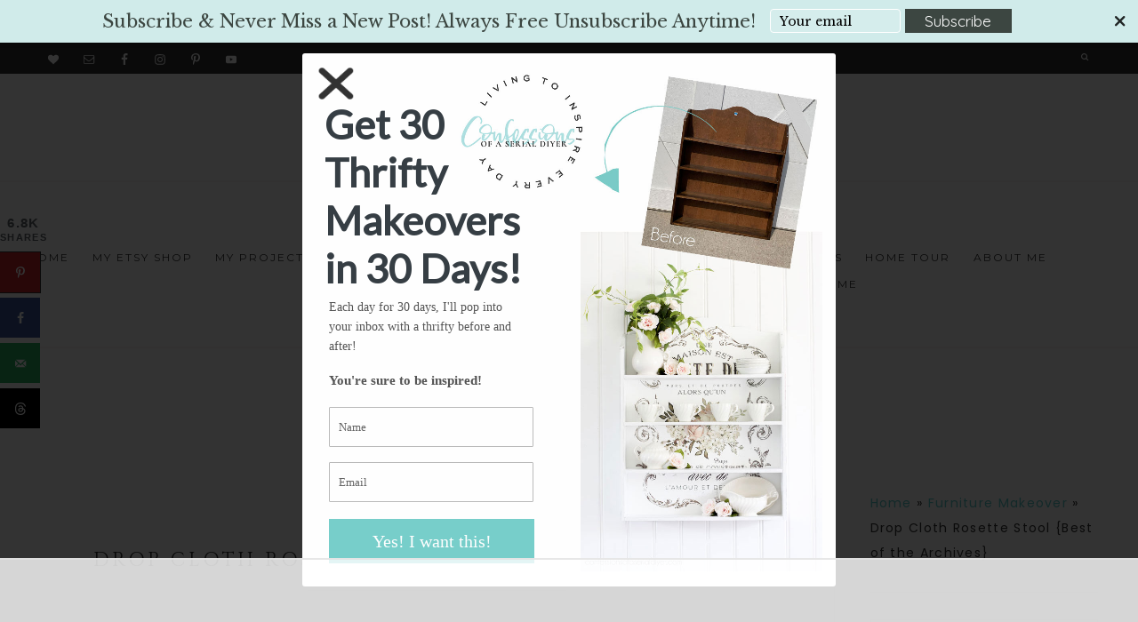

--- FILE ---
content_type: text/html; charset=UTF-8
request_url: https://www.confessionsofaserialdiyer.com/drop-cloth-rosette-stool-best-of-the-archives/
body_size: 66503
content:
<!DOCTYPE html>
<html dir="ltr" lang="en-US" prefix="og: https://ogp.me/ns#">
<head >
<meta charset="UTF-8" />
<meta name="viewport" content="width=device-width, initial-scale=1" />
<script data-no-optimize="1" data-cfasync="false">!function(){"use strict";const t={adt_ei:{identityApiKey:"plainText",source:"url",type:"plaintext",priority:1},adt_eih:{identityApiKey:"sha256",source:"urlh",type:"hashed",priority:2},sh_kit:{identityApiKey:"sha256",source:"urlhck",type:"hashed",priority:3}},e=Object.keys(t);function i(t){return function(t){const e=t.match(/((?=([a-z0-9._!#$%+^&*()[\]<>-]+))\2@[a-z0-9._-]+\.[a-z0-9._-]+)/gi);return e?e[0]:""}(function(t){return t.replace(/\s/g,"")}(t.toLowerCase()))}!async function(){const n=new URL(window.location.href),o=n.searchParams;let a=null;const r=Object.entries(t).sort(([,t],[,e])=>t.priority-e.priority).map(([t])=>t);for(const e of r){const n=o.get(e),r=t[e];if(!n||!r)continue;const c=decodeURIComponent(n),d="plaintext"===r.type&&i(c),s="hashed"===r.type&&c;if(d||s){a={value:c,config:r};break}}if(a){const{value:t,config:e}=a;window.adthrive=window.adthrive||{},window.adthrive.cmd=window.adthrive.cmd||[],window.adthrive.cmd.push(function(){window.adthrive.identityApi({source:e.source,[e.identityApiKey]:t},({success:i,data:n})=>{i?window.adthrive.log("info","Plugin","detectEmails",`Identity API called with ${e.type} email: ${t}`,n):window.adthrive.log("warning","Plugin","detectEmails",`Failed to call Identity API with ${e.type} email: ${t}`,n)})})}!function(t,e){const i=new URL(e);t.forEach(t=>i.searchParams.delete(t)),history.replaceState(null,"",i.toString())}(e,n)}()}();
</script><title>Drop Cloth Rosette Stool {Best of the Archives} | Confessions of a Serial Do-it-Yourselfer</title>
	<style>img:is([sizes="auto" i], [sizes^="auto," i]) { contain-intrinsic-size: 3000px 1500px }</style>
	
		<!-- All in One SEO Pro 4.8.7.1 - aioseo.com -->
	<meta name="description" content="My Trash to Treasure Tuesday pals and I are at it again! In case you&#039;re just joining us, we thought instead of bringing you only ONE new makeover this month as part of that series, why not dig through our archives, find our favorites, and share one EVERY Tuesday this month? So this is week #3." />
	<meta name="robots" content="max-snippet:-1, max-image-preview:large, max-video-preview:-1" />
	<meta name="author" content="Christy"/>
	<meta name="keywords" content="barstool,drop cloth,french graphic,stool,tap paper,trash to treasure,upcycle,furniture makeover,thrifty makeover,trash to treasure tuesday" />
	<link rel="canonical" href="https://www.confessionsofaserialdiyer.com/drop-cloth-rosette-stool-best-of-the-archives/" />
	<meta name="generator" content="All in One SEO Pro (AIOSEO) 4.8.7.1" />
		<meta property="og:locale" content="en_US" />
		<meta property="og:site_name" content="Confessions of a Serial Do-it-Yourselfer | Simple DIY tutorials and thrifty furniture and decor makeovers" />
		<meta property="og:type" content="article" />
		<meta property="og:title" content="Drop Cloth Rosette Stool {Best of the Archives} | Confessions of a Serial Do-it-Yourselfer" />
		<meta property="og:description" content="My Trash to Treasure Tuesday pals and I are at it again! In case you&#039;re just joining us, we thought instead of bringing you only ONE new makeover this month as part of that series, why not dig through our archives, find our favorites, and share one EVERY Tuesday this month? So this is week #3." />
		<meta property="og:url" content="https://www.confessionsofaserialdiyer.com/drop-cloth-rosette-stool-best-of-the-archives/" />
		<meta property="article:published_time" content="2016-02-16T08:55:45+00:00" />
		<meta property="article:modified_time" content="2016-12-07T01:05:41+00:00" />
		<meta property="article:publisher" content="https://www.facebook.com/ConfessionsOfASerialDoItYourselfer" />
		<meta name="twitter:card" content="summary" />
		<meta name="twitter:title" content="Drop Cloth Rosette Stool {Best of the Archives} | Confessions of a Serial Do-it-Yourselfer" />
		<meta name="twitter:description" content="My Trash to Treasure Tuesday pals and I are at it again! In case you&#039;re just joining us, we thought instead of bringing you only ONE new makeover this month as part of that series, why not dig through our archives, find our favorites, and share one EVERY Tuesday this month? So this is week #3." />
		<script type="application/ld+json" class="aioseo-schema">
			{"@context":"https:\/\/schema.org","@graph":[{"@type":"Article","@id":"https:\/\/www.confessionsofaserialdiyer.com\/drop-cloth-rosette-stool-best-of-the-archives\/#article","name":"Drop Cloth Rosette Stool {Best of the Archives} | Confessions of a Serial Do-it-Yourselfer","headline":"Drop Cloth Rosette Stool {Best of the Archives}","author":{"@id":"https:\/\/www.confessionsofaserialdiyer.com\/author\/coastalb\/#author"},"publisher":{"@id":"https:\/\/www.confessionsofaserialdiyer.com\/#organization"},"image":{"@type":"ImageObject","url":"https:\/\/www.confessionsofaserialdiyer.com\/wp-content\/uploads\/2016\/02\/Drop-Cloth-Rosette-Stool-Before.jpg","width":550,"height":824},"datePublished":"2016-02-16T03:55:45-05:00","dateModified":"2016-12-06T20:05:41-05:00","inLanguage":"en-US","commentCount":28,"mainEntityOfPage":{"@id":"https:\/\/www.confessionsofaserialdiyer.com\/drop-cloth-rosette-stool-best-of-the-archives\/#webpage"},"isPartOf":{"@id":"https:\/\/www.confessionsofaserialdiyer.com\/drop-cloth-rosette-stool-best-of-the-archives\/#webpage"},"articleSection":"Furniture Makeover, Thrifty Makeover, Trash to Treasure Tuesday, barstool, drop cloth, french graphic, stool, TAP paper, trash to treasure, upcycle"},{"@type":"BreadcrumbList","@id":"https:\/\/www.confessionsofaserialdiyer.com\/drop-cloth-rosette-stool-best-of-the-archives\/#breadcrumblist","itemListElement":[{"@type":"ListItem","@id":"https:\/\/www.confessionsofaserialdiyer.com#listItem","position":1,"name":"Home","item":"https:\/\/www.confessionsofaserialdiyer.com","nextItem":{"@type":"ListItem","@id":"https:\/\/www.confessionsofaserialdiyer.com\/category\/furniture-makeover\/#listItem","name":"Furniture Makeover"}},{"@type":"ListItem","@id":"https:\/\/www.confessionsofaserialdiyer.com\/category\/furniture-makeover\/#listItem","position":2,"name":"Furniture Makeover","item":"https:\/\/www.confessionsofaserialdiyer.com\/category\/furniture-makeover\/","nextItem":{"@type":"ListItem","@id":"https:\/\/www.confessionsofaserialdiyer.com\/drop-cloth-rosette-stool-best-of-the-archives\/#listItem","name":"Drop Cloth Rosette Stool {Best of the Archives}"},"previousItem":{"@type":"ListItem","@id":"https:\/\/www.confessionsofaserialdiyer.com#listItem","name":"Home"}},{"@type":"ListItem","@id":"https:\/\/www.confessionsofaserialdiyer.com\/drop-cloth-rosette-stool-best-of-the-archives\/#listItem","position":3,"name":"Drop Cloth Rosette Stool {Best of the Archives}","previousItem":{"@type":"ListItem","@id":"https:\/\/www.confessionsofaserialdiyer.com\/category\/furniture-makeover\/#listItem","name":"Furniture Makeover"}}]},{"@type":"Organization","@id":"https:\/\/www.confessionsofaserialdiyer.com\/#organization","name":"Confessions of a Serial Do-it-Yourselfer","description":"Simple DIY tutorials and thrifty furniture and decor makeovers","url":"https:\/\/www.confessionsofaserialdiyer.com\/","logo":{"@type":"ImageObject","url":"https:\/\/www.confessionsofaserialdiyer.com\/wp-content\/uploads\/2021\/06\/Logo.jpg","@id":"https:\/\/www.confessionsofaserialdiyer.com\/drop-cloth-rosette-stool-best-of-the-archives\/#organizationLogo","width":700,"height":350},"image":{"@id":"https:\/\/www.confessionsofaserialdiyer.com\/drop-cloth-rosette-stool-best-of-the-archives\/#organizationLogo"},"sameAs":["https:\/\/www.facebook.com\/ConfessionsOfASerialDoItYourselfer","https:\/\/www.instagram.com\/confessionsofaserialdiyer\/","https:\/\/www.pinterest.com\/christykjames\/","https:\/\/www.youtube.com\/channel\/UCKACXcOQF4SgRKBZnh2Qy5w"]},{"@type":"Person","@id":"https:\/\/www.confessionsofaserialdiyer.com\/author\/coastalb\/#author","url":"https:\/\/www.confessionsofaserialdiyer.com\/author\/coastalb\/","name":"Christy"},{"@type":"WebPage","@id":"https:\/\/www.confessionsofaserialdiyer.com\/drop-cloth-rosette-stool-best-of-the-archives\/#webpage","url":"https:\/\/www.confessionsofaserialdiyer.com\/drop-cloth-rosette-stool-best-of-the-archives\/","name":"Drop Cloth Rosette Stool {Best of the Archives} | Confessions of a Serial Do-it-Yourselfer","description":"My Trash to Treasure Tuesday pals and I are at it again! In case you're just joining us, we thought instead of bringing you only ONE new makeover this month as part of that series, why not dig through our archives, find our favorites, and share one EVERY Tuesday this month? So this is week #3.","inLanguage":"en-US","isPartOf":{"@id":"https:\/\/www.confessionsofaserialdiyer.com\/#website"},"breadcrumb":{"@id":"https:\/\/www.confessionsofaserialdiyer.com\/drop-cloth-rosette-stool-best-of-the-archives\/#breadcrumblist"},"author":{"@id":"https:\/\/www.confessionsofaserialdiyer.com\/author\/coastalb\/#author"},"creator":{"@id":"https:\/\/www.confessionsofaserialdiyer.com\/author\/coastalb\/#author"},"image":{"@type":"ImageObject","url":"https:\/\/www.confessionsofaserialdiyer.com\/wp-content\/uploads\/2016\/02\/Drop-Cloth-Rosette-Stool-Before.jpg","@id":"https:\/\/www.confessionsofaserialdiyer.com\/drop-cloth-rosette-stool-best-of-the-archives\/#mainImage","width":550,"height":824},"primaryImageOfPage":{"@id":"https:\/\/www.confessionsofaserialdiyer.com\/drop-cloth-rosette-stool-best-of-the-archives\/#mainImage"},"datePublished":"2016-02-16T03:55:45-05:00","dateModified":"2016-12-06T20:05:41-05:00"},{"@type":"WebSite","@id":"https:\/\/www.confessionsofaserialdiyer.com\/#website","url":"https:\/\/www.confessionsofaserialdiyer.com\/","name":"Confessions of a Serial Do-it-Yourselfer","description":"Simple DIY tutorials and thrifty furniture and decor makeovers","inLanguage":"en-US","publisher":{"@id":"https:\/\/www.confessionsofaserialdiyer.com\/#organization"}}]}
		</script>
		<!-- All in One SEO Pro -->

<style data-no-optimize="1" data-cfasync="false">
	.adthrive-ad {
		margin-top: 10px;
		margin-bottom: 10px;
		text-align: center;
		overflow-x: visible;
		clear: both;
		line-height: 0;
	}
	.adthrive-footer {
z-index:999999 !important;
}

/* for final sticky SB */
.adthrive-sidebar.adthrive-stuck {
margin-top: 65px;
}
/* for ESSAs */
.adthrive-sticky-sidebar > div {
top: 65px!important;
}

/* Fix for hidden overflow ESSA */
body.adthrive-device-desktop {
overflow: unset!important;
}</style>
<script data-no-optimize="1" data-cfasync="false">
	window.adthriveCLS = {
		enabledLocations: ['Content', 'Recipe'],
		injectedSlots: [],
		injectedFromPlugin: true,
		branch: 'd50b408',bucket: 'prod',			};
	window.adthriveCLS.siteAds = {"betaTester":false,"targeting":[{"value":"58e2ac7c44e6236dc581e5b1","key":"siteId"},{"value":"6233884d7b5fd670887fbce2","key":"organizationId"},{"value":"Confessions of a Serial Do It Yourselfer","key":"siteName"},{"value":"AdThrive Edge","key":"service"},{"value":"on","key":"bidding"},{"value":["Home Decor and Design"],"key":"verticals"}],"siteUrl":"https://confessionsofaserialdiyer.com/","siteId":"58e2ac7c44e6236dc581e5b1","siteName":"Confessions of a Serial Do It Yourselfer","breakpoints":{"tablet":768,"desktop":1024},"cloudflare":{"version":"b770817"},"adUnits":[{"sequence":null,"targeting":[{"value":["Header"],"key":"location"}],"devices":["desktop"],"name":"Header","sticky":false,"location":"Header","dynamic":{"pageSelector":"","spacing":0,"max":1,"lazyMax":null,"enable":true,"lazy":false,"elementSelector":".site-header","skip":0,"classNames":[],"position":"beforebegin","every":1,"enabled":true},"stickyOverlapSelector":"","adSizes":[[728,90],[320,50],[468,60],[970,90],[1,1],[320,100],[970,250],[300,50],[728,250]],"priority":399,"autosize":true},{"sequence":1,"targeting":[{"value":["Sidebar"],"key":"location"}],"devices":["desktop"],"name":"Sidebar_1","sticky":false,"location":"Sidebar","dynamic":{"pageSelector":"","spacing":0,"max":3,"lazyMax":null,"enable":true,"lazy":false,"elementSelector":".sidebar > .widget","skip":5,"classNames":["widget"],"position":"afterend","every":2,"enabled":true},"stickyOverlapSelector":"","adSizes":[[160,600],[336,280],[320,50],[300,600],[250,250],[1,1],[320,100],[300,1050],[300,50],[300,420],[300,250]],"priority":299,"autosize":true},{"sequence":9,"targeting":[{"value":["Sidebar"],"key":"location"},{"value":true,"key":"sticky"}],"devices":["desktop"],"name":"Sidebar_9","sticky":true,"location":"Sidebar","dynamic":{"pageSelector":"","spacing":0,"max":1,"lazyMax":null,"enable":true,"lazy":false,"elementSelector":".sidebar","skip":0,"classNames":[],"position":"beforeend","every":1,"enabled":true},"stickyOverlapSelector":".footer-widgets","adSizes":[[160,600],[336,280],[320,50],[300,600],[250,250],[1,1],[320,100],[300,1050],[300,50],[300,420],[300,250]],"priority":291,"autosize":true},{"sequence":null,"targeting":[{"value":["Content"],"key":"location"}],"devices":["desktop","tablet","phone"],"name":"Content","sticky":false,"location":"Content","dynamic":{"pageSelector":"body.blog, body.search, body.archive","spacing":0,"max":8,"lazyMax":null,"enable":true,"lazy":false,"elementSelector":".post","skip":0,"classNames":[],"position":"afterend","every":2,"enabled":true},"stickyOverlapSelector":"","adSizes":[[728,90],[336,280],[320,50],[468,60],[970,90],[250,250],[1,1],[320,100],[970,250],[1,2],[300,50],[300,300],[552,334],[728,250],[300,250]],"priority":199,"autosize":true},{"sequence":null,"targeting":[{"value":["Content"],"key":"location"}],"devices":["desktop"],"name":"Content","sticky":false,"location":"Content","dynamic":{"pageSelector":"body.single","spacing":1,"max":5,"lazyMax":94,"enable":true,"lazy":true,"elementSelector":".entry-content > *","skip":2,"classNames":[],"position":"afterend","every":1,"enabled":true},"stickyOverlapSelector":"","adSizes":[[728,90],[336,280],[320,50],[468,60],[970,90],[250,250],[1,1],[320,100],[970,250],[1,2],[300,50],[300,300],[552,334],[728,250],[300,250]],"priority":199,"autosize":true},{"sequence":null,"targeting":[{"value":["Content"],"key":"location"}],"devices":["tablet","phone"],"name":"Content","sticky":false,"location":"Content","dynamic":{"pageSelector":"body.single","spacing":1,"max":7,"lazyMax":92,"enable":true,"lazy":true,"elementSelector":".entry-content > *","skip":2,"classNames":[],"position":"afterend","every":1,"enabled":true},"stickyOverlapSelector":"","adSizes":[[728,90],[336,280],[320,50],[468,60],[970,90],[250,250],[1,1],[320,100],[970,250],[1,2],[300,50],[300,300],[552,334],[728,250],[300,250]],"priority":199,"autosize":true},{"sequence":null,"targeting":[{"value":["Below Post"],"key":"location"}],"devices":["phone","tablet","desktop"],"name":"Below_Post","sticky":false,"location":"Below Post","dynamic":{"pageSelector":"body.single","spacing":0,"max":0,"lazyMax":15,"enable":true,"lazy":true,"elementSelector":".comment-respond, .comment-list > li","skip":0,"classNames":[],"position":"beforebegin","every":1,"enabled":true},"stickyOverlapSelector":"","adSizes":[[728,90],[336,280],[320,50],[468,60],[250,250],[1,1],[320,100],[300,250],[970,250],[728,250]],"priority":99,"autosize":true},{"sequence":null,"targeting":[{"value":["Footer"],"key":"location"},{"value":true,"key":"sticky"}],"devices":["tablet","phone","desktop"],"name":"Footer","sticky":true,"location":"Footer","dynamic":{"pageSelector":"","spacing":0,"max":1,"lazyMax":null,"enable":true,"lazy":false,"elementSelector":"body","skip":0,"classNames":[],"position":"beforeend","every":1,"enabled":true},"stickyOverlapSelector":"","adSizes":[[320,50],[320,100],[728,90],[970,90],[468,60],[1,1],[300,50]],"priority":-1,"autosize":true}],"adDensityLayout":{"mobile":{"adDensity":0.21,"onePerViewport":true},"pageOverrides":[{"mobile":{"adDensity":0.24,"onePerViewport":false},"note":null,"pageSelector":"body.blog, body.search, body.archive","desktop":{"adDensity":0.24,"onePerViewport":false}}],"desktop":{"adDensity":0.24,"onePerViewport":true}},"adDensityEnabled":true,"siteExperiments":[],"adTypes":{"sponsorTileDesktop":true,"interscrollerDesktop":true,"nativeBelowPostDesktop":true,"miniscroller":true,"largeFormatsMobile":false,"nativeMobileContent":true,"inRecipeRecommendationMobile":true,"nativeMobileRecipe":true,"sponsorTileMobile":true,"expandableCatalogAdsMobile":false,"outstreamMobile":true,"nativeHeaderMobile":true,"inRecipeRecommendationDesktop":true,"nativeDesktopContent":true,"outstreamDesktop":true,"animatedFooter":true,"skylineHeader":false,"expandableFooter":false,"nativeDesktopSidebar":true,"videoFootersMobile":true,"videoFootersDesktop":true,"interscroller":true,"nativeDesktopRecipe":true,"nativeHeaderDesktop":true,"nativeBelowPostMobile":true,"expandableCatalogAdsDesktop":false,"largeFormatsDesktop":true},"adOptions":{"theTradeDesk":true,"rtbhouse":true,"undertone":false,"sidebarConfig":{"dynamicStickySidebar":{"minHeight":1800,"enabled":true,"blockedSelectors":[]}},"footerCloseButton":true,"teads":true,"seedtag":true,"pmp":true,"thirtyThreeAcross":true,"sharethrough":true,"optimizeVideoPlayersForEarnings":true,"removeVideoTitleWrapper":true,"pubMatic":true,"contentTermsFooterEnabled":true,"infiniteScroll":false,"longerVideoAdPod":true,"yahoossp":true,"spa":false,"stickyContainerConfig":{"recipe":{"minHeight":null,"enabled":false},"recipeDesktop":{"minHeight":400,"enabled":false},"blockedSelectors":[],"stickyHeaderSelectors":[],"content":{"minHeight":null,"enabled":false},"recipeMobile":{"minHeight":400,"enabled":false}},"sonobi":true,"gatedPrint":{"printClasses":[],"siteEmailServiceProviderId":null,"defaultOptIn":false,"enabled":false,"newsletterPromptEnabled":false},"yieldmo":true,"footerSelector":"","amazonUAM":true,"gamMCMEnabled":true,"gamMCMChildNetworkCode":"22515516851","stickyContainerAds":false,"rubiconMediaMath":true,"rubicon":true,"conversant":true,"openx":true,"customCreativeEnabled":false,"mobileHeaderHeight":1,"secColor":"#000000","unruly":true,"mediaGrid":true,"bRealTime":false,"adInViewTime":null,"gumgum":true,"comscoreFooter":true,"desktopInterstitial":false,"amx":true,"footerCloseButtonDesktop":true,"ozone":true,"isAutoOptimized":false,"adform":true,"comscoreTAL":true,"targetaff":false,"bgColor":"#FFFFFF","advancePlaylistOptions":{"playlistPlayer":{"enabled":true},"relatedPlayer":{"enabled":true,"applyToFirst":false}},"kargo":true,"liveRampATS":true,"footerCloseButtonMobile":true,"interstitialBlockedPageSelectors":"","prioritizeShorterVideoAds":true,"allowSmallerAdSizes":true,"comscore":"HomeDIY","blis":true,"wakeLock":{"desktopEnabled":true,"mobileValue":15,"mobileEnabled":true,"desktopValue":30},"mobileInterstitial":false,"tripleLift":true,"sensitiveCategories":["alc","ast","dat","gamc","ske","wtl"],"liveRamp":true,"adthriveEmailIdentity":true,"criteo":true,"nativo":true,"infiniteScrollOptions":{"selector":"","heightThreshold":0},"dynamicContentSlotLazyLoading":true,"clsOptimizedAds":true,"ogury":true,"verticals":["Home Decor and Design"],"inImage":false,"stackadapt":true,"usCMP":{"enabled":false,"regions":[]},"advancePlaylist":true,"delayLoading":false,"inImageZone":null,"appNexus":true,"rise":true,"liveRampId":"","infiniteScrollRefresh":false,"indexExchange":true},"thirdPartySiteConfig":{"partners":{"discounts":[]}},"videoPlayers":{"contextual":{"autoplayCollapsibleEnabled":true,"overrideEmbedLocation":false,"defaultPlayerType":"static"},"videoEmbed":"wordpress","footerSelector":"","contentSpecificPlaylists":[],"players":[{"playlistId":"","pageSelector":"","devices":["mobile"],"mobileLocation":"bottom-right","description":"","skip":1,"title":"","type":"stickyRelated","enabled":true,"elementSelector":".entry-content > p","id":4055935,"position":"afterend","saveVideoCloseState":false,"shuffle":false,"playerId":"6DJWTQqJ"},{"devices":["desktop","mobile"],"description":"","id":4055933,"title":"Stationary related player - desktop and mobile","type":"stationaryRelated","enabled":true,"playerId":"6DJWTQqJ"},{"playlistId":"","pageSelector":"","devices":["desktop"],"description":"","skip":1,"title":"","type":"stickyRelated","enabled":true,"elementSelector":".entry-content > p","id":4055934,"position":"afterend","saveVideoCloseState":false,"shuffle":false,"playerId":"6DJWTQqJ"},{"playlistId":"JnqCGKoG","pageSelector":"body.single","devices":["desktop"],"description":"","skip":1,"title":"MY LATEST VIDEOS","type":"stickyPlaylist","enabled":true,"footerSelector":"","elementSelector":".entry-content > p","id":4055936,"position":"afterend","saveVideoCloseState":false,"shuffle":true,"playerId":"2Vp4A3WU"},{"playlistId":"JnqCGKoG","pageSelector":"body.single","devices":["mobile"],"mobileLocation":"bottom-right","description":"","skip":2,"title":"MY LATEST VIDEOS","type":"stickyPlaylist","enabled":false,"footerSelector":"","elementSelector":".entry-content > p","id":4055937,"position":"afterend","saveVideoCloseState":false,"shuffle":true,"playerId":"2Vp4A3WU"}],"partners":{"theTradeDesk":true,"unruly":true,"mediaGrid":true,"undertone":false,"gumgum":true,"seedtag":true,"amx":true,"ozone":true,"adform":true,"pmp":true,"kargo":true,"thirtyThreeAcross":true,"connatix":true,"stickyOutstream":{"desktop":{"enabled":true},"blockedPageSelectors":"","mobileLocation":"bottom-left","allowOnHomepage":false,"mobile":{"enabled":true},"saveVideoCloseState":false,"mobileHeaderSelector":"","allowForPageWithStickyPlayer":{"enabled":false}},"sharethrough":true,"blis":true,"tripleLift":true,"pubMatic":true,"criteo":true,"yahoossp":true,"nativo":true,"stackadapt":true,"yieldmo":true,"amazonUAM":true,"rubicon":true,"appNexus":true,"rise":true,"openx":true,"indexExchange":true}}};</script>

<script data-no-optimize="1" data-cfasync="false">
(function(w, d) {
	w.adthrive = w.adthrive || {};
	w.adthrive.cmd = w.adthrive.cmd || [];
	w.adthrive.plugin = 'adthrive-ads-3.9.0';
	w.adthrive.host = 'ads.adthrive.com';
	w.adthrive.integration = 'plugin';

	var commitParam = (w.adthriveCLS && w.adthriveCLS.bucket !== 'prod' && w.adthriveCLS.branch) ? '&commit=' + w.adthriveCLS.branch : '';

	var s = d.createElement('script');
	s.async = true;
	s.referrerpolicy='no-referrer-when-downgrade';
	s.src = 'https://' + w.adthrive.host + '/sites/58e2ac7c44e6236dc581e5b1/ads.min.js?referrer=' + w.encodeURIComponent(w.location.href) + commitParam + '&cb=' + (Math.floor(Math.random() * 100) + 1) + '';
	var n = d.getElementsByTagName('script')[0];
	n.parentNode.insertBefore(s, n);
})(window, document);
</script>
<link rel="dns-prefetch" href="https://ads.adthrive.com/"><link rel="preconnect" href="https://ads.adthrive.com/"><link rel="preconnect" href="https://ads.adthrive.com/" crossorigin><!-- Hubbub v.2.26.2 https://morehubbub.com/ -->
<meta property="og:locale" content="en_US" />
<meta property="og:type" content="article" />
<meta property="og:title" content="Drop Cloth Rosette Stool {Best of the Archives}" />
<meta property="og:description" content="My Trash to Treasure Tuesday pals and I are at it again! In case you&#039;re just joining us, we thought instead of bringing you only ONE new makeover this month as part of that series, why" />
<meta property="og:url" content="https://www.confessionsofaserialdiyer.com/drop-cloth-rosette-stool-best-of-the-archives/" />
<meta property="og:site_name" content="Confessions of a Serial Do-it-Yourselfer" />
<meta property="og:updated_time" content="2016-12-06T20:05:41+00:00" />
<meta property="article:published_time" content="2016-02-16T03:55:45+00:00" />
<meta property="article:modified_time" content="2016-12-06T20:05:41+00:00" />
<meta name="twitter:card" content="summary_large_image" />
<meta name="twitter:title" content="Drop Cloth Rosette Stool {Best of the Archives}" />
<meta name="twitter:description" content="My Trash to Treasure Tuesday pals and I are at it again! In case you&#039;re just joining us, we thought instead of bringing you only ONE new makeover this month as part of that series, why" />
<meta class="flipboard-article" content="My Trash to Treasure Tuesday pals and I are at it again! In case you&#039;re just joining us, we thought instead of bringing you only ONE new makeover this month as part of that series, why" />
<meta property="og:image" content="https://www.confessionsofaserialdiyer.com/wp-content/uploads/2016/02/Drop-Cloth-Rosette-Stool-Before.jpg" />
<meta name="twitter:image" content="https://www.confessionsofaserialdiyer.com/wp-content/uploads/2016/02/Drop-Cloth-Rosette-Stool-Before.jpg" />
<meta property="og:image:width" content="550" />
<meta property="og:image:height" content="824" />
<!-- Hubbub v.2.26.2 https://morehubbub.com/ -->
<link rel='dns-prefetch' href='//www.confessionsofaserialdiyer.com' />
<link rel='dns-prefetch' href='//fonts.googleapis.com' />
<link rel='dns-prefetch' href='//code.ionicframework.com' />
<link rel='dns-prefetch' href='//maxcdn.bootstrapcdn.com' />
<link rel="alternate" type="application/rss+xml" title="Confessions of a Serial Do-it-Yourselfer &raquo; Feed" href="https://www.confessionsofaserialdiyer.com/feed/" />
<link rel="alternate" type="application/rss+xml" title="Confessions of a Serial Do-it-Yourselfer &raquo; Comments Feed" href="https://www.confessionsofaserialdiyer.com/comments/feed/" />
<link rel="alternate" type="application/rss+xml" title="Confessions of a Serial Do-it-Yourselfer &raquo; Drop Cloth Rosette Stool {Best of the Archives} Comments Feed" href="https://www.confessionsofaserialdiyer.com/drop-cloth-rosette-stool-best-of-the-archives/feed/" />
<script type="text/javascript">
/* <![CDATA[ */
window._wpemojiSettings = {"baseUrl":"https:\/\/s.w.org\/images\/core\/emoji\/16.0.1\/72x72\/","ext":".png","svgUrl":"https:\/\/s.w.org\/images\/core\/emoji\/16.0.1\/svg\/","svgExt":".svg","source":{"concatemoji":"https:\/\/www.confessionsofaserialdiyer.com\/wp-includes\/js\/wp-emoji-release.min.js?ver=ebbeb917e2062bfd23a478168c781d9f"}};
/*! This file is auto-generated */
!function(s,n){var o,i,e;function c(e){try{var t={supportTests:e,timestamp:(new Date).valueOf()};sessionStorage.setItem(o,JSON.stringify(t))}catch(e){}}function p(e,t,n){e.clearRect(0,0,e.canvas.width,e.canvas.height),e.fillText(t,0,0);var t=new Uint32Array(e.getImageData(0,0,e.canvas.width,e.canvas.height).data),a=(e.clearRect(0,0,e.canvas.width,e.canvas.height),e.fillText(n,0,0),new Uint32Array(e.getImageData(0,0,e.canvas.width,e.canvas.height).data));return t.every(function(e,t){return e===a[t]})}function u(e,t){e.clearRect(0,0,e.canvas.width,e.canvas.height),e.fillText(t,0,0);for(var n=e.getImageData(16,16,1,1),a=0;a<n.data.length;a++)if(0!==n.data[a])return!1;return!0}function f(e,t,n,a){switch(t){case"flag":return n(e,"\ud83c\udff3\ufe0f\u200d\u26a7\ufe0f","\ud83c\udff3\ufe0f\u200b\u26a7\ufe0f")?!1:!n(e,"\ud83c\udde8\ud83c\uddf6","\ud83c\udde8\u200b\ud83c\uddf6")&&!n(e,"\ud83c\udff4\udb40\udc67\udb40\udc62\udb40\udc65\udb40\udc6e\udb40\udc67\udb40\udc7f","\ud83c\udff4\u200b\udb40\udc67\u200b\udb40\udc62\u200b\udb40\udc65\u200b\udb40\udc6e\u200b\udb40\udc67\u200b\udb40\udc7f");case"emoji":return!a(e,"\ud83e\udedf")}return!1}function g(e,t,n,a){var r="undefined"!=typeof WorkerGlobalScope&&self instanceof WorkerGlobalScope?new OffscreenCanvas(300,150):s.createElement("canvas"),o=r.getContext("2d",{willReadFrequently:!0}),i=(o.textBaseline="top",o.font="600 32px Arial",{});return e.forEach(function(e){i[e]=t(o,e,n,a)}),i}function t(e){var t=s.createElement("script");t.src=e,t.defer=!0,s.head.appendChild(t)}"undefined"!=typeof Promise&&(o="wpEmojiSettingsSupports",i=["flag","emoji"],n.supports={everything:!0,everythingExceptFlag:!0},e=new Promise(function(e){s.addEventListener("DOMContentLoaded",e,{once:!0})}),new Promise(function(t){var n=function(){try{var e=JSON.parse(sessionStorage.getItem(o));if("object"==typeof e&&"number"==typeof e.timestamp&&(new Date).valueOf()<e.timestamp+604800&&"object"==typeof e.supportTests)return e.supportTests}catch(e){}return null}();if(!n){if("undefined"!=typeof Worker&&"undefined"!=typeof OffscreenCanvas&&"undefined"!=typeof URL&&URL.createObjectURL&&"undefined"!=typeof Blob)try{var e="postMessage("+g.toString()+"("+[JSON.stringify(i),f.toString(),p.toString(),u.toString()].join(",")+"));",a=new Blob([e],{type:"text/javascript"}),r=new Worker(URL.createObjectURL(a),{name:"wpTestEmojiSupports"});return void(r.onmessage=function(e){c(n=e.data),r.terminate(),t(n)})}catch(e){}c(n=g(i,f,p,u))}t(n)}).then(function(e){for(var t in e)n.supports[t]=e[t],n.supports.everything=n.supports.everything&&n.supports[t],"flag"!==t&&(n.supports.everythingExceptFlag=n.supports.everythingExceptFlag&&n.supports[t]);n.supports.everythingExceptFlag=n.supports.everythingExceptFlag&&!n.supports.flag,n.DOMReady=!1,n.readyCallback=function(){n.DOMReady=!0}}).then(function(){return e}).then(function(){var e;n.supports.everything||(n.readyCallback(),(e=n.source||{}).concatemoji?t(e.concatemoji):e.wpemoji&&e.twemoji&&(t(e.twemoji),t(e.wpemoji)))}))}((window,document),window._wpemojiSettings);
/* ]]> */
</script>
<script>function cpLoadCSS(e,t,n){"use strict";var i=window.document.createElement("link"),o=t||window.document.getElementsByTagName("script")[0];return i.rel="stylesheet",i.href=e,i.media="only x",o.parentNode.insertBefore(i,o),setTimeout(function(){i.media=n||"all"}),i}</script><style>.cp-popup-container .cpro-overlay,.cp-popup-container .cp-popup-wrapper{opacity:0;visibility:hidden;display:none}</style><link rel='stylesheet' id='sbi_styles-css' href='https://www.confessionsofaserialdiyer.com/wp-content/plugins/instagram-feed/css/sbi-styles.min.css?ver=6.9.1' type='text/css' media='all' />
<link rel='stylesheet' id='hello-foxy-css' href='https://www.confessionsofaserialdiyer.com/wp-content/themes/hello_foxy/style.css?ver=1.1.1' type='text/css' media='all' />
<style id='hello-foxy-inline-css' type='text/css'>


.genesis-nav-menu a:hover {
color: #59cccc;
}

.social-footer .simple-social-icons ul li a:hover,
.sidebar .simple-social-icons ul li a:hover {
color: #59cccc !important;
}



.front-page .home-featured,
.front-page .home-grid{
background: #def9f9;
outline: 2px solid #def9f9;
}



.accent-text h1,
.front-page .accent-text h1 {
color: #d0ebea;
}



.genesis-nav-menu .sub-menu a:hover,
a,
.name {
color: #59cccc;
}

.woocommerce span.onsale {
background-color: #59cccc !important;
}

.social-page .widget_nav_menu li:hover {
background: #59cccc;
}

.social-page .simple-social-icons ul li a:hover,
.social-page .simple-social-icons ul li a:focus {
color: #59cccc;
border: 2px solid #59cccc;
}




.footer-widgets-2 {
background: #def9f9;
outline: 2px solid #def9f9;
}


</style>
<style id='wp-emoji-styles-inline-css' type='text/css'>

	img.wp-smiley, img.emoji {
		display: inline !important;
		border: none !important;
		box-shadow: none !important;
		height: 1em !important;
		width: 1em !important;
		margin: 0 0.07em !important;
		vertical-align: -0.1em !important;
		background: none !important;
		padding: 0 !important;
	}
</style>
<link rel='stylesheet' id='wp-block-library-css' href='https://www.confessionsofaserialdiyer.com/wp-includes/css/dist/block-library/style.min.css?ver=ebbeb917e2062bfd23a478168c781d9f' type='text/css' media='all' />
<style id='classic-theme-styles-inline-css' type='text/css'>
/*! This file is auto-generated */
.wp-block-button__link{color:#fff;background-color:#32373c;border-radius:9999px;box-shadow:none;text-decoration:none;padding:calc(.667em + 2px) calc(1.333em + 2px);font-size:1.125em}.wp-block-file__button{background:#32373c;color:#fff;text-decoration:none}
</style>
<style id='global-styles-inline-css' type='text/css'>
:root{--wp--preset--aspect-ratio--square: 1;--wp--preset--aspect-ratio--4-3: 4/3;--wp--preset--aspect-ratio--3-4: 3/4;--wp--preset--aspect-ratio--3-2: 3/2;--wp--preset--aspect-ratio--2-3: 2/3;--wp--preset--aspect-ratio--16-9: 16/9;--wp--preset--aspect-ratio--9-16: 9/16;--wp--preset--color--black: #000000;--wp--preset--color--cyan-bluish-gray: #abb8c3;--wp--preset--color--white: #ffffff;--wp--preset--color--pale-pink: #f78da7;--wp--preset--color--vivid-red: #cf2e2e;--wp--preset--color--luminous-vivid-orange: #ff6900;--wp--preset--color--luminous-vivid-amber: #fcb900;--wp--preset--color--light-green-cyan: #7bdcb5;--wp--preset--color--vivid-green-cyan: #00d084;--wp--preset--color--pale-cyan-blue: #8ed1fc;--wp--preset--color--vivid-cyan-blue: #0693e3;--wp--preset--color--vivid-purple: #9b51e0;--wp--preset--gradient--vivid-cyan-blue-to-vivid-purple: linear-gradient(135deg,rgba(6,147,227,1) 0%,rgb(155,81,224) 100%);--wp--preset--gradient--light-green-cyan-to-vivid-green-cyan: linear-gradient(135deg,rgb(122,220,180) 0%,rgb(0,208,130) 100%);--wp--preset--gradient--luminous-vivid-amber-to-luminous-vivid-orange: linear-gradient(135deg,rgba(252,185,0,1) 0%,rgba(255,105,0,1) 100%);--wp--preset--gradient--luminous-vivid-orange-to-vivid-red: linear-gradient(135deg,rgba(255,105,0,1) 0%,rgb(207,46,46) 100%);--wp--preset--gradient--very-light-gray-to-cyan-bluish-gray: linear-gradient(135deg,rgb(238,238,238) 0%,rgb(169,184,195) 100%);--wp--preset--gradient--cool-to-warm-spectrum: linear-gradient(135deg,rgb(74,234,220) 0%,rgb(151,120,209) 20%,rgb(207,42,186) 40%,rgb(238,44,130) 60%,rgb(251,105,98) 80%,rgb(254,248,76) 100%);--wp--preset--gradient--blush-light-purple: linear-gradient(135deg,rgb(255,206,236) 0%,rgb(152,150,240) 100%);--wp--preset--gradient--blush-bordeaux: linear-gradient(135deg,rgb(254,205,165) 0%,rgb(254,45,45) 50%,rgb(107,0,62) 100%);--wp--preset--gradient--luminous-dusk: linear-gradient(135deg,rgb(255,203,112) 0%,rgb(199,81,192) 50%,rgb(65,88,208) 100%);--wp--preset--gradient--pale-ocean: linear-gradient(135deg,rgb(255,245,203) 0%,rgb(182,227,212) 50%,rgb(51,167,181) 100%);--wp--preset--gradient--electric-grass: linear-gradient(135deg,rgb(202,248,128) 0%,rgb(113,206,126) 100%);--wp--preset--gradient--midnight: linear-gradient(135deg,rgb(2,3,129) 0%,rgb(40,116,252) 100%);--wp--preset--font-size--small: 13px;--wp--preset--font-size--medium: 20px;--wp--preset--font-size--large: 36px;--wp--preset--font-size--x-large: 42px;--wp--preset--spacing--20: 0.44rem;--wp--preset--spacing--30: 0.67rem;--wp--preset--spacing--40: 1rem;--wp--preset--spacing--50: 1.5rem;--wp--preset--spacing--60: 2.25rem;--wp--preset--spacing--70: 3.38rem;--wp--preset--spacing--80: 5.06rem;--wp--preset--shadow--natural: 6px 6px 9px rgba(0, 0, 0, 0.2);--wp--preset--shadow--deep: 12px 12px 50px rgba(0, 0, 0, 0.4);--wp--preset--shadow--sharp: 6px 6px 0px rgba(0, 0, 0, 0.2);--wp--preset--shadow--outlined: 6px 6px 0px -3px rgba(255, 255, 255, 1), 6px 6px rgba(0, 0, 0, 1);--wp--preset--shadow--crisp: 6px 6px 0px rgba(0, 0, 0, 1);}:where(.is-layout-flex){gap: 0.5em;}:where(.is-layout-grid){gap: 0.5em;}body .is-layout-flex{display: flex;}.is-layout-flex{flex-wrap: wrap;align-items: center;}.is-layout-flex > :is(*, div){margin: 0;}body .is-layout-grid{display: grid;}.is-layout-grid > :is(*, div){margin: 0;}:where(.wp-block-columns.is-layout-flex){gap: 2em;}:where(.wp-block-columns.is-layout-grid){gap: 2em;}:where(.wp-block-post-template.is-layout-flex){gap: 1.25em;}:where(.wp-block-post-template.is-layout-grid){gap: 1.25em;}.has-black-color{color: var(--wp--preset--color--black) !important;}.has-cyan-bluish-gray-color{color: var(--wp--preset--color--cyan-bluish-gray) !important;}.has-white-color{color: var(--wp--preset--color--white) !important;}.has-pale-pink-color{color: var(--wp--preset--color--pale-pink) !important;}.has-vivid-red-color{color: var(--wp--preset--color--vivid-red) !important;}.has-luminous-vivid-orange-color{color: var(--wp--preset--color--luminous-vivid-orange) !important;}.has-luminous-vivid-amber-color{color: var(--wp--preset--color--luminous-vivid-amber) !important;}.has-light-green-cyan-color{color: var(--wp--preset--color--light-green-cyan) !important;}.has-vivid-green-cyan-color{color: var(--wp--preset--color--vivid-green-cyan) !important;}.has-pale-cyan-blue-color{color: var(--wp--preset--color--pale-cyan-blue) !important;}.has-vivid-cyan-blue-color{color: var(--wp--preset--color--vivid-cyan-blue) !important;}.has-vivid-purple-color{color: var(--wp--preset--color--vivid-purple) !important;}.has-black-background-color{background-color: var(--wp--preset--color--black) !important;}.has-cyan-bluish-gray-background-color{background-color: var(--wp--preset--color--cyan-bluish-gray) !important;}.has-white-background-color{background-color: var(--wp--preset--color--white) !important;}.has-pale-pink-background-color{background-color: var(--wp--preset--color--pale-pink) !important;}.has-vivid-red-background-color{background-color: var(--wp--preset--color--vivid-red) !important;}.has-luminous-vivid-orange-background-color{background-color: var(--wp--preset--color--luminous-vivid-orange) !important;}.has-luminous-vivid-amber-background-color{background-color: var(--wp--preset--color--luminous-vivid-amber) !important;}.has-light-green-cyan-background-color{background-color: var(--wp--preset--color--light-green-cyan) !important;}.has-vivid-green-cyan-background-color{background-color: var(--wp--preset--color--vivid-green-cyan) !important;}.has-pale-cyan-blue-background-color{background-color: var(--wp--preset--color--pale-cyan-blue) !important;}.has-vivid-cyan-blue-background-color{background-color: var(--wp--preset--color--vivid-cyan-blue) !important;}.has-vivid-purple-background-color{background-color: var(--wp--preset--color--vivid-purple) !important;}.has-black-border-color{border-color: var(--wp--preset--color--black) !important;}.has-cyan-bluish-gray-border-color{border-color: var(--wp--preset--color--cyan-bluish-gray) !important;}.has-white-border-color{border-color: var(--wp--preset--color--white) !important;}.has-pale-pink-border-color{border-color: var(--wp--preset--color--pale-pink) !important;}.has-vivid-red-border-color{border-color: var(--wp--preset--color--vivid-red) !important;}.has-luminous-vivid-orange-border-color{border-color: var(--wp--preset--color--luminous-vivid-orange) !important;}.has-luminous-vivid-amber-border-color{border-color: var(--wp--preset--color--luminous-vivid-amber) !important;}.has-light-green-cyan-border-color{border-color: var(--wp--preset--color--light-green-cyan) !important;}.has-vivid-green-cyan-border-color{border-color: var(--wp--preset--color--vivid-green-cyan) !important;}.has-pale-cyan-blue-border-color{border-color: var(--wp--preset--color--pale-cyan-blue) !important;}.has-vivid-cyan-blue-border-color{border-color: var(--wp--preset--color--vivid-cyan-blue) !important;}.has-vivid-purple-border-color{border-color: var(--wp--preset--color--vivid-purple) !important;}.has-vivid-cyan-blue-to-vivid-purple-gradient-background{background: var(--wp--preset--gradient--vivid-cyan-blue-to-vivid-purple) !important;}.has-light-green-cyan-to-vivid-green-cyan-gradient-background{background: var(--wp--preset--gradient--light-green-cyan-to-vivid-green-cyan) !important;}.has-luminous-vivid-amber-to-luminous-vivid-orange-gradient-background{background: var(--wp--preset--gradient--luminous-vivid-amber-to-luminous-vivid-orange) !important;}.has-luminous-vivid-orange-to-vivid-red-gradient-background{background: var(--wp--preset--gradient--luminous-vivid-orange-to-vivid-red) !important;}.has-very-light-gray-to-cyan-bluish-gray-gradient-background{background: var(--wp--preset--gradient--very-light-gray-to-cyan-bluish-gray) !important;}.has-cool-to-warm-spectrum-gradient-background{background: var(--wp--preset--gradient--cool-to-warm-spectrum) !important;}.has-blush-light-purple-gradient-background{background: var(--wp--preset--gradient--blush-light-purple) !important;}.has-blush-bordeaux-gradient-background{background: var(--wp--preset--gradient--blush-bordeaux) !important;}.has-luminous-dusk-gradient-background{background: var(--wp--preset--gradient--luminous-dusk) !important;}.has-pale-ocean-gradient-background{background: var(--wp--preset--gradient--pale-ocean) !important;}.has-electric-grass-gradient-background{background: var(--wp--preset--gradient--electric-grass) !important;}.has-midnight-gradient-background{background: var(--wp--preset--gradient--midnight) !important;}.has-small-font-size{font-size: var(--wp--preset--font-size--small) !important;}.has-medium-font-size{font-size: var(--wp--preset--font-size--medium) !important;}.has-large-font-size{font-size: var(--wp--preset--font-size--large) !important;}.has-x-large-font-size{font-size: var(--wp--preset--font-size--x-large) !important;}
:where(.wp-block-post-template.is-layout-flex){gap: 1.25em;}:where(.wp-block-post-template.is-layout-grid){gap: 1.25em;}
:where(.wp-block-columns.is-layout-flex){gap: 2em;}:where(.wp-block-columns.is-layout-grid){gap: 2em;}
:root :where(.wp-block-pullquote){font-size: 1.5em;line-height: 1.6;}
</style>
<link rel='stylesheet' id='stcr-font-awesome-css' href='https://www.confessionsofaserialdiyer.com/wp-content/plugins/subscribe-to-comments-reloaded/includes/css/font-awesome.min.css?ver=ebbeb917e2062bfd23a478168c781d9f' type='text/css' media='all' />
<link rel='stylesheet' id='stcr-style-css' href='https://www.confessionsofaserialdiyer.com/wp-content/plugins/subscribe-to-comments-reloaded/includes/css/stcr-style.css?ver=ebbeb917e2062bfd23a478168c781d9f' type='text/css' media='all' />
<script>document.addEventListener('DOMContentLoaded', function(event) {  if( typeof cpLoadCSS !== 'undefined' ) { cpLoadCSS('https://www.confessionsofaserialdiyer.com/wp-content/plugins/convertpro/assets/modules/css/cp-popup.min.css?ver=1.8.5', 0, 'all'); } }); </script>
<link rel='stylesheet' id='ivory-search-styles-css' href='https://www.confessionsofaserialdiyer.com/wp-content/plugins/add-search-to-menu/public/css/ivory-search.min.css?ver=5.5.11' type='text/css' media='all' />
<link rel='stylesheet' id='crp-style-rounded-thumbs-css' href='https://www.confessionsofaserialdiyer.com/wp-content/plugins/contextual-related-posts/css/rounded-thumbs.min.css?ver=4.0.3' type='text/css' media='all' />
<style id='crp-style-rounded-thumbs-inline-css' type='text/css'>

			.crp_related.crp-rounded-thumbs a {
				width: 200px;
                height: 200px;
				text-decoration: none;
			}
			.crp_related.crp-rounded-thumbs img {
				max-width: 200px;
				margin: auto;
			}
			.crp_related.crp-rounded-thumbs .crp_title {
				width: 100%;
			}
			
</style>
<link rel='stylesheet' id='hyd-google-fonts-css' href='//fonts.googleapis.com/css?family=Montserrat%3A400%2C700%7CCinzel%7CPoppins&#038;ver=ebbeb917e2062bfd23a478168c781d9f' type='text/css' media='all' />
<link rel='stylesheet' id='ionicons-css' href='//code.ionicframework.com/ionicons/2.0.1/css/ionicons.min.css?ver=ebbeb917e2062bfd23a478168c781d9f' type='text/css' media='all' />
<link rel='stylesheet' id='font-awesome-css' href='//maxcdn.bootstrapcdn.com/font-awesome/latest/css/font-awesome.min.css?ver=ebbeb917e2062bfd23a478168c781d9f' type='text/css' media='all' />
<link rel='stylesheet' id='dpsp-frontend-style-pro-css' href='https://www.confessionsofaserialdiyer.com/wp-content/plugins/social-pug/assets/dist/style-frontend-pro.css?ver=2.26.2' type='text/css' media='all' />
<style id='dpsp-frontend-style-pro-inline-css' type='text/css'>

				@media screen and ( max-width : 720px ) {
					.dpsp-content-wrapper.dpsp-hide-on-mobile,
					.dpsp-share-text.dpsp-hide-on-mobile {
						display: none;
					}
					.dpsp-has-spacing .dpsp-networks-btns-wrapper li {
						margin:0 2% 10px 0;
					}
					.dpsp-network-btn.dpsp-has-label:not(.dpsp-has-count) {
						max-height: 40px;
						padding: 0;
						justify-content: center;
					}
					.dpsp-content-wrapper.dpsp-size-small .dpsp-network-btn.dpsp-has-label:not(.dpsp-has-count){
						max-height: 32px;
					}
					.dpsp-content-wrapper.dpsp-size-large .dpsp-network-btn.dpsp-has-label:not(.dpsp-has-count){
						max-height: 46px;
					}
				}
			
			@media screen and ( max-width : 720px ) {
				aside#dpsp-floating-sidebar.dpsp-hide-on-mobile.opened {
					display: none;
				}
			}
			
			@media screen and ( max-width : 720px ) {
				aside#dpsp-floating-sidebar.dpsp-hide-on-mobile.opened {
					display: none;
				}
			}
			
</style>
<link rel='stylesheet' id='simple-social-icons-font-css' href='https://www.confessionsofaserialdiyer.com/wp-content/plugins/simple-social-icons/css/style.css?ver=3.0.2' type='text/css' media='all' />
<script type="text/javascript" src="https://www.confessionsofaserialdiyer.com/wp-includes/js/jquery/jquery.min.js?ver=3.7.1" id="jquery-core-js"></script>
<script type="text/javascript" src="https://www.confessionsofaserialdiyer.com/wp-includes/js/jquery/jquery-migrate.min.js?ver=3.4.1" id="jquery-migrate-js"></script>
<script type="text/javascript" src="https://www.confessionsofaserialdiyer.com/wp-content/themes/hello_foxy/js/nav.js?ver=1.0.0" id="global-script-js"></script>
<link rel="https://api.w.org/" href="https://www.confessionsofaserialdiyer.com/wp-json/" /><link rel="alternate" title="JSON" type="application/json" href="https://www.confessionsofaserialdiyer.com/wp-json/wp/v2/posts/15863" /><link rel="EditURI" type="application/rsd+xml" title="RSD" href="https://www.confessionsofaserialdiyer.com/xmlrpc.php?rsd" />

<link rel='shortlink' href='https://www.confessionsofaserialdiyer.com/?p=15863' />
<link rel="alternate" title="oEmbed (JSON)" type="application/json+oembed" href="https://www.confessionsofaserialdiyer.com/wp-json/oembed/1.0/embed?url=https%3A%2F%2Fwww.confessionsofaserialdiyer.com%2Fdrop-cloth-rosette-stool-best-of-the-archives%2F" />
<link rel="alternate" title="oEmbed (XML)" type="text/xml+oembed" href="https://www.confessionsofaserialdiyer.com/wp-json/oembed/1.0/embed?url=https%3A%2F%2Fwww.confessionsofaserialdiyer.com%2Fdrop-cloth-rosette-stool-best-of-the-archives%2F&#038;format=xml" />
<!-- [slickstream] Page Generated at: 10/3/2025, 12:48:41 AM EST -->		<script>console.info(`[slickstream] Page Generated at: 10/3/2025, 12:48:41 AM EST`);</script>
		<script>console.info(`[slickstream] Current timestamp: ${(new Date).toLocaleString('en-US', { timeZone: 'America/New_York' })} EST`);</script>
<!-- [slickstream] Page Boot Data: -->
<script class='slickstream-script'>
(function() {
    "slickstream";
    const win = window;
    win.$slickBoot = win.$slickBoot || {};
    win.$slickBoot.d = {"bestBy":1759469245298,"epoch":1745966534325,"siteCode":"FABEUVH8","services":{"engagementCacheableApiDomain":"https:\/\/c13f.app.slickstream.com\/","engagementNonCacheableApiDomain":"https:\/\/c13b.app.slickstream.com\/","engagementResourcesDomain":"https:\/\/c13f.app.slickstream.com\/","storyCacheableApiDomain":"https:\/\/stories.slickstream.com\/","storyNonCacheableApiDomain":"https:\/\/stories.slickstream.com\/","storyResourcesDomain":"https:\/\/stories.slickstream.com\/","websocketUri":"wss:\/\/c13b-wss.app.slickstream.com\/socket?site=FABEUVH8"},"bootUrl":"https:\/\/c.slickstream.com\/app\/2.15.4\/boot-loader.js","appUrl":"https:\/\/c.slickstream.com\/app\/2.15.4\/app.js","adminUrl":"","allowList":["confessionsofaserialdiyer.com"],"abTests":[],"wpPluginTtl":3600,"v2":{"phone":{"placeholders":[{"selector":".single .entry-content","position":"last child of selector"}],"bootTriggerTimeout":250,"filmstrip":{"injection":"auto-inject","includeSearch":false,"selector":".single .site-inner","position":"before selector","mode":"og-card","padding":"0 0 16px 0","imageContainment":"cover","cssIfInjected":".slick-film-strip { padding: 0 0 16px 0; }"},"inlineSearch":[{"id":"postDCM_below-post","injection":"auto-inject","selector":".single .entry-content","position":"last child of selector","titleHtml":"<span class=\"ss-widget-title\">Explore More<\/span>"}],"bestBy":1759469245298,"epoch":1745966534325,"siteCode":"FABEUVH8","services":{"engagementCacheableApiDomain":"https:\/\/c13f.app.slickstream.com\/","engagementNonCacheableApiDomain":"https:\/\/c13b.app.slickstream.com\/","engagementResourcesDomain":"https:\/\/c13f.app.slickstream.com\/","storyCacheableApiDomain":"https:\/\/stories.slickstream.com\/","storyNonCacheableApiDomain":"https:\/\/stories.slickstream.com\/","storyResourcesDomain":"https:\/\/stories.slickstream.com\/","websocketUri":"wss:\/\/c13b-wss.app.slickstream.com\/socket?site=FABEUVH8"},"bootUrl":"https:\/\/c.slickstream.com\/app\/2.15.4\/boot-loader.js","appUrl":"https:\/\/c.slickstream.com\/app\/2.15.4\/app.js","adminUrl":"","allowList":["confessionsofaserialdiyer.com"],"abTests":[],"wpPluginTtl":3600},"tablet":{"placeholders":[],"bootTriggerTimeout":250,"bestBy":1759469245298,"epoch":1745966534325,"siteCode":"FABEUVH8","services":{"engagementCacheableApiDomain":"https:\/\/c13f.app.slickstream.com\/","engagementNonCacheableApiDomain":"https:\/\/c13b.app.slickstream.com\/","engagementResourcesDomain":"https:\/\/c13f.app.slickstream.com\/","storyCacheableApiDomain":"https:\/\/stories.slickstream.com\/","storyNonCacheableApiDomain":"https:\/\/stories.slickstream.com\/","storyResourcesDomain":"https:\/\/stories.slickstream.com\/","websocketUri":"wss:\/\/c13b-wss.app.slickstream.com\/socket?site=FABEUVH8"},"bootUrl":"https:\/\/c.slickstream.com\/app\/2.15.4\/boot-loader.js","appUrl":"https:\/\/c.slickstream.com\/app\/2.15.4\/app.js","adminUrl":"","allowList":["confessionsofaserialdiyer.com"],"abTests":[],"wpPluginTtl":3600},"desktop":{"placeholders":[{"selector":".single .entry-content","position":"last child of selector"}],"bootTriggerTimeout":250,"filmstrip":{"injection":"auto-inject","includeSearch":false,"selector":".single .site-inner","position":"before selector","mode":"og-card","padding":"0 0 16px 0","imageContainment":"cover","cssIfInjected":".slick-film-strip { padding: 0 0 16px 0; }"},"inlineSearch":[{"id":"postDCM_below-post","injection":"auto-inject","selector":".single .entry-content","position":"last child of selector","titleHtml":"<span class=\"ss-widget-title\">Explore More<\/span>"}],"bestBy":1759469245298,"epoch":1745966534325,"siteCode":"FABEUVH8","services":{"engagementCacheableApiDomain":"https:\/\/c13f.app.slickstream.com\/","engagementNonCacheableApiDomain":"https:\/\/c13b.app.slickstream.com\/","engagementResourcesDomain":"https:\/\/c13f.app.slickstream.com\/","storyCacheableApiDomain":"https:\/\/stories.slickstream.com\/","storyNonCacheableApiDomain":"https:\/\/stories.slickstream.com\/","storyResourcesDomain":"https:\/\/stories.slickstream.com\/","websocketUri":"wss:\/\/c13b-wss.app.slickstream.com\/socket?site=FABEUVH8"},"bootUrl":"https:\/\/c.slickstream.com\/app\/2.15.4\/boot-loader.js","appUrl":"https:\/\/c.slickstream.com\/app\/2.15.4\/app.js","adminUrl":"","allowList":["confessionsofaserialdiyer.com"],"abTests":[],"wpPluginTtl":3600},"unknown":{"placeholders":[],"bootTriggerTimeout":250,"bestBy":1759469245298,"epoch":1745966534325,"siteCode":"FABEUVH8","services":{"engagementCacheableApiDomain":"https:\/\/c13f.app.slickstream.com\/","engagementNonCacheableApiDomain":"https:\/\/c13b.app.slickstream.com\/","engagementResourcesDomain":"https:\/\/c13f.app.slickstream.com\/","storyCacheableApiDomain":"https:\/\/stories.slickstream.com\/","storyNonCacheableApiDomain":"https:\/\/stories.slickstream.com\/","storyResourcesDomain":"https:\/\/stories.slickstream.com\/","websocketUri":"wss:\/\/c13b-wss.app.slickstream.com\/socket?site=FABEUVH8"},"bootUrl":"https:\/\/c.slickstream.com\/app\/2.15.4\/boot-loader.js","appUrl":"https:\/\/c.slickstream.com\/app\/2.15.4\/app.js","adminUrl":"","allowList":["confessionsofaserialdiyer.com"],"abTests":[],"wpPluginTtl":3600}}};
    win.$slickBoot.s = 'plugin';
    win.$slickBoot._bd = performance.now();
})();
</script>
<!-- [slickstream] END Page Boot Data -->
<!-- [slickstream] CLS Insertion: -->
<script>
"use strict";(async(e,t,n)=>{const o="slickstream";const i=e?JSON.parse(e):null;const r=t?JSON.parse(t):null;const c=n?JSON.parse(n):null;if(i||r||c){const e=async()=>{if(document.body){if(i){m(i.selector,i.position||"after selector","slick-film-strip",i.minHeight||72,i.margin||i.marginLegacy||"10px auto")}if(r){r.forEach((e=>{if(e.selector){m(e.selector,e.position||"after selector","slick-inline-search-panel",e.minHeight||350,e.margin||e.marginLegacy||"50px 15px",e.id)}}))}if(c){s(c)}return}window.requestAnimationFrame(e)};window.requestAnimationFrame(e)}const s=async e=>{const t="slick-on-page";try{if(document.querySelector(`.${t}`)){return}const n=l()?e.minHeightMobile||220:e.minHeight||200;if(e.cssSelector){m(e.cssSelector,"before selector",t,n,"",undefined)}else{a(e.pLocation||3,t,n)}}catch(e){console.log("plugin","error",o,`Failed to inject ${t}`)}};const a=async(e,t,n)=>{const o=document.createElement("div");o.classList.add(t);o.classList.add("cls-inserted");o.style.minHeight=n+"px";const i=document.querySelectorAll("article p");if((i===null||i===void 0?void 0:i.length)>=e){const t=i[e-1];t.insertAdjacentElement("afterend",o);return o}const r=document.querySelectorAll("section.wp-block-template-part div.entry-content p");if((r===null||r===void 0?void 0:r.length)>=e){const t=r[e-1];t.insertAdjacentElement("afterend",o);return o}return null};const l=()=>{const e=navigator.userAgent;const t=/Tablet|iPad|Playbook|Nook|webOS|Kindle|Android (?!.*Mobile).*Safari/i.test(e);const n=/Mobi|iP(hone|od)|Opera Mini/i.test(e);return n&&!t};const d=async(e,t)=>{const n=Date.now();while(true){const o=document.querySelector(e);if(o){return o}const i=Date.now();if(i-n>=t){throw new Error("Timeout")}await u(200)}};const u=async e=>new Promise((t=>{setTimeout(t,e)}));const m=async(e,t,n,i,r,c)=>{try{const o=await d(e,5e3);const s=c?document.querySelector(`.${n}[data-config="${c}"]`):document.querySelector(`.${n}`);if(o&&!s){const e=document.createElement("div");e.style.minHeight=i+"px";e.style.margin=r;e.classList.add(n);e.classList.add("cls-inserted");if(c){e.dataset.config=c}switch(t){case"after selector":o.insertAdjacentElement("afterend",e);break;case"before selector":o.insertAdjacentElement("beforebegin",e);break;case"first child of selector":o.insertAdjacentElement("afterbegin",e);break;case"last child of selector":o.insertAdjacentElement("beforeend",e);break}return e}}catch(t){console.log("plugin","error",o,`Failed to inject ${n} for selector ${e}`)}return false}})
('{\"injection\":\"auto-inject\",\"includeSearch\":false,\"selector\":\".single .site-inner\",\"position\":\"before selector\",\"mode\":\"og-card\",\"padding\":\"0 0 16px 0\",\"imageContainment\":\"cover\",\"cssIfInjected\":\".slick-film-strip { padding: 0 0 16px 0; }\"}','[{\"id\":\"postDCM_below-post\",\"injection\":\"auto-inject\",\"selector\":\".single .entry-content\",\"position\":\"last child of selector\",\"titleHtml\":\"<span class=\\\"ss-widget-title\\\">Explore More<\\/span>\"}]','');

</script>
<!-- [slickstream] END CLS Insertion -->

<meta property='slick:wpversion' content='2.0.3' />
<!-- [slickstream] Bootloader: -->
<script class='slickstream-script'>'use strict';
(async(e,t)=>{if(location.search.indexOf("no-slick")>=0){return}let s;const a=()=>performance.now();let c=window.$slickBoot=window.$slickBoot||{};c.rt=e;c._es=a();c.ev="2.0.1";c.l=async(e,t)=>{try{let c=0;if(!s&&"caches"in self){s=await caches.open("slickstream-code")}if(s){let o=await s.match(e);if(!o){c=a();await s.add(e);o=await s.match(e);if(o&&!o.ok){o=undefined;s.delete(e)}}if(o){const e=o.headers.get("x-slickstream-consent");return{t:c,d:t?await o.blob():await o.json(),c:e||"na"}}}}catch(e){console.log(e)}return{}};const o=e=>new Request(e,{cache:"no-store"});if(!c.d||c.d.bestBy<Date.now()){const s=o(`${e}/d/page-boot-data?site=${t}&url=${encodeURIComponent(location.href.split("#")[0])}`);let{t:i,d:n,c:l}=await c.l(s);if(n){if(n.bestBy<Date.now()){n=undefined}else if(i){c._bd=i;c.c=l}}if(!n){c._bd=a();const e=await fetch(s);const t=e.headers.get("x-slickstream-consent");c.c=t||"na";n=await e.json()}if(n){c.d=n;c.s="embed"}}if(c.d){let e=c.d.bootUrl;const{t:t,d:s}=await c.l(o(e),true);if(s){c.bo=e=URL.createObjectURL(s);if(t){c._bf=t}}else{c._bf=a()}const i=document.createElement("script");i.className="slickstream-script";i.src=e;document.head.appendChild(i)}else{console.log("[slickstream] Boot failed")}})
("https://app.slickstream.com","FABEUVH8");
</script>
<!-- [slickstream] END Bootloader -->
<!-- [slickstream] Page Metadata: -->
<meta property="slick:wppostid" content="15863" />
<meta property="slick:featured_image" content="https://www.confessionsofaserialdiyer.com/wp-content/uploads/2016/02/Drop-Cloth-Rosette-Stool-Before.jpg" />
<meta property="slick:group" content="post" />
<meta property="slick:category" content="furniture-makeover:Furniture Makeover" />
<meta property="slick:category" content="thrifty-makeover:Thrifty Makeover" />
<meta property="slick:category" content="trash-to-treasure-tuesday:Trash to Treasure Tuesday" />
<script type="application/x-slickstream+json">{"@context":"https://slickstream.com","@graph":[{"@type":"Plugin","version":"2.0.3"},{"@type":"Site","name":"Confessions of a Serial Do-it-Yourselfer","url":"https://www.confessionsofaserialdiyer.com","description":"Simple DIY tutorials and thrifty furniture and decor makeovers","atomUrl":"https://www.confessionsofaserialdiyer.com/feed/","rtl":false},{"@type":"WebPage","@id":15863,"isFront":false,"isHome":false,"isCategory":false,"isTag":false,"isSingular":true,"date":"2016-02-16T03:55:45-05:00","modified":"2016-12-06T20:05:41-05:00","title":"Drop Cloth Rosette Stool {Best of the Archives}","pageType":"post","postType":"post","featured_image":"https://www.confessionsofaserialdiyer.com/wp-content/uploads/2016/02/Drop-Cloth-Rosette-Stool-Before.jpg","author":"Christy","categories":[{"@id":290,"slug":"furniture-makeover","name":"Furniture Makeover","parents":[]},{"@id":747,"slug":"thrifty-makeover","name":"Thrifty Makeover","parents":[]},{"@id":584,"slug":"trash-to-treasure-tuesday","name":"Trash to Treasure Tuesday","parents":[]}],"tags":["barstool","drop cloth","french graphic","stool","TAP paper","trash to treasure","upcycle"]}]}</script>
<!-- [slickstream] END Page Metadata -->
<script class='slickstream-script'>
(function() {
    const slickstreamRocketPluginScripts = document.querySelectorAll('script.slickstream-script[type=rocketlazyloadscript]');
    const slickstreamRocketExternalScripts = document.querySelectorAll('script[type=rocketlazyloadscript][src*="app.slickstream.com"]');
    if (slickstreamRocketPluginScripts.length > 0 || slickstreamRocketExternalScripts.length > 0) {
        console.warn('[slickstream]' + ['Slickstream scripts. This ', 'may cause undesirable behavior, ', 'such as increased CLS scores.',' WP-Rocket is deferring one or more ',].sort().join(''));
    }
})();
</script><link rel="pingback" href="https://www.confessionsofaserialdiyer.com/xmlrpc.php" />
<link rel=\"apple-touch-icon\" sizes=\"57x57\" href=\"https://www.confessionsofaserialdiyer.com/fav/apple-touch-icon-57x57.png\">
<link rel=\"apple-touch-icon\" sizes=\"60x60\" href=\"https://www.confessionsofaserialdiyer.com/fav/apple-touch-icon-60x60.png\">
<link rel=\"apple-touch-icon\" sizes=\"72x72\" href=\"https://www.confessionsofaserialdiyer.com/fav/apple-touch-icon-72x72.png\">
<link rel=\"apple-touch-icon\" sizes=\"76x76\" href=\"https://www.confessionsofaserialdiyer.com/fav/apple-touch-icon-76x76.png\">
<link rel=\"apple-touch-icon\" sizes=\"114x114\" href=\"https://www.confessionsofaserialdiyer.com/fav/apple-touch-icon-114x114.png\">
<link rel=\"apple-touch-icon\" sizes=\"120x120\" href=\"https://www.confessionsofaserialdiyer.com/fav/apple-touch-icon-120x120.png\">
<link rel=\"apple-touch-icon\" sizes=\"144x144\" href=\"https://www.confessionsofaserialdiyer.com/fav/apple-touch-icon-144x144.png\">
<link rel=\"apple-touch-icon\" sizes=\"152x152\" href=\"https://www.confessionsofaserialdiyer.com/fav/apple-touch-icon-152x152.png\">
<link rel=\"apple-touch-icon\" sizes=\"180x180\" href=\"https://www.confessionsofaserialdiyer.com/fav/apple-touch-icon-180x180.png\">
<link rel=\"icon\" type=\"image/png\" href=\"https://www.confessionsofaserialdiyer.com/fav/favicon-32x32.png\" sizes=\"32x32\">
<link rel=\"icon\" type=\"image/png\" href=\"https://www.confessionsofaserialdiyer.com/fav/android-chrome-192x192.png\" sizes=\"192x192\">
<link rel=\"icon\" type=\"image/png\" href=\"https://www.confessionsofaserialdiyer.com/fav/favicon-96x96.png\" sizes=\"96x96\">
<link rel=\"icon\" type=\"image/png\" href=\"https://www.confessionsofaserialdiyer.com/fav/favicon-16x16.png\" sizes=\"16x16\">
<link rel=\"manifest\" href=\"https://www.confessionsofaserialdiyer.com/fav/manifest.json\">
<link rel=\"mask-icon\" href=\"https://www.confessionsofaserialdiyer.com/fav/safari-pinned-tab.svg\" color=\"#5bbad5\">
<link rel=\"shortcut icon\" href=\"https://www.confessionsofaserialdiyer.com/fav/favicon.ico\">
<meta name=\"msapplication-TileColor\" content=\"#da532c\">
<meta name=\"msapplication-TileImage\" content=\"https://www.confessionsofaserialdiyer.com/fav/mstile-144x144.png\">
<meta name=\"msapplication-config\" content=\"https://www.confessionsofaserialdiyer.com/fav/browserconfig.xml\">
<meta name=\"theme-color\" content=\"#ffffff\">
<meta name=\"google-site-verification\" content=\"Jl3gruixpCwH55nuZXQ0DFBsOtl4ZGaQDnNesO-itZU\" />

<!-- Google tag (gtag.js) -->
<script async src="https://www.googletagmanager.com/gtag/js?id=G-1MV1LEVMS3"></script>
<script>
  window.dataLayer = window.dataLayer || [];
  function gtag(){dataLayer.push(arguments);}
  gtag('js', new Date());

  gtag('config', 'G-1MV1LEVMS3');
</script>

<style type="text/css">.site-title a { background: url(https://www.confessionsofaserialdiyer.com/wp-content/uploads/2019/11/CofDIY-logo.png) no-repeat !important; }</style>
<meta name="hubbub-info" description="Hubbub Pro 2.26.2"><link rel="icon" href="https://www.confessionsofaserialdiyer.com/wp-content/uploads/2021/07/cropped-Favicon-1-32x32.jpg" sizes="32x32" />
<link rel="icon" href="https://www.confessionsofaserialdiyer.com/wp-content/uploads/2021/07/cropped-Favicon-1-192x192.jpg" sizes="192x192" />
<link rel="apple-touch-icon" href="https://www.confessionsofaserialdiyer.com/wp-content/uploads/2021/07/cropped-Favicon-1-180x180.jpg" />
<meta name="msapplication-TileImage" content="https://www.confessionsofaserialdiyer.com/wp-content/uploads/2021/07/cropped-Favicon-1-270x270.jpg" />
<script data-no-optimize='1' data-cfasync='false' id='comscore-loader-d50b408'>(function(){window.adthriveCLS.buildDate=`2025-10-02`;var e=(e,t)=>()=>(e&&(t=e(e=0)),t);function t(e){"@babel/helpers - typeof";return t=typeof Symbol==`function`&&typeof Symbol.iterator==`symbol`?function(e){return typeof e}:function(e){return e&&typeof Symbol==`function`&&e.constructor===Symbol&&e!==Symbol.prototype?`symbol`:typeof e},t(e)}var n=e((()=>{}));function r(e,n){if(t(e)!=`object`||!e)return e;var r=e[Symbol.toPrimitive];if(r!==void 0){var i=r.call(e,n||`default`);if(t(i)!=`object`)return i;throw TypeError(`@@toPrimitive must return a primitive value.`)}return(n===`string`?String:Number)(e)}var i=e((()=>{n()}));function a(e){var n=r(e,`string`);return t(n)==`symbol`?n:n+``}var o=e((()=>{n(),i()}));function s(e,t,n){return(t=a(t))in e?Object.defineProperty(e,t,{value:n,enumerable:!0,configurable:!0,writable:!0}):e[t]=n,e}var c=e((()=>{o()}));function l(e,t){var n=Object.keys(e);if(Object.getOwnPropertySymbols){var r=Object.getOwnPropertySymbols(e);t&&(r=r.filter(function(t){return Object.getOwnPropertyDescriptor(e,t).enumerable})),n.push.apply(n,r)}return n}function u(e){for(var t=1;t<arguments.length;t++){var n=arguments[t]==null?{}:arguments[t];t%2?l(Object(n),!0).forEach(function(t){s(e,t,n[t])}):Object.getOwnPropertyDescriptors?Object.defineProperties(e,Object.getOwnPropertyDescriptors(n)):l(Object(n)).forEach(function(t){Object.defineProperty(e,t,Object.getOwnPropertyDescriptor(n,t))})}return e}var d=e((()=>{c()})),f,p=e((()=>{c(),f=class{constructor(){s(this,`name`,void 0),s(this,`disable`,void 0),s(this,`gdprPurposes`,void 0)}}})),m,h,g,_=e((()=>{p(),c(),d(),m=[`mcmpfreqrec`],h=class extends f{constructor(...e){super(...e),s(this,`name`,`BrowserStorage`),s(this,`disable`,!1),s(this,`gdprPurposes`,[1]),s(this,`_sessionStorageHandlerQueue`,[]),s(this,`_localStorageHandlerQueue`,[]),s(this,`_cookieHandlerQueue`,[]),s(this,`_gdpr`,void 0),s(this,`_shouldQueue`,!1)}init(e){this._gdpr=e.gdpr===`true`,this._shouldQueue=this._gdpr}clearQueue(e){e&&(this._shouldQueue=!1,this._sessionStorageHandlerQueue.forEach(e=>{this.setSessionStorage(e.key,e.value)}),this._localStorageHandlerQueue.forEach(e=>{if(e.key===`adthrive_abgroup`){let t=Object.keys(e.value)[0],n=e.value[t],r=e.value[`${t}_weight`];this.getOrSetABGroupLocalStorageValue(t,n,r,{value:24,unit:`hours`})}else e.expiry?e.type===`internal`?this.setExpirableInternalLocalStorage(e.key,e.value,{expiry:e.expiry,resetOnRead:e.resetOnRead}):this.setExpirableExternalLocalStorage(e.key,e.value,{expiry:e.expiry,resetOnRead:e.resetOnRead}):e.type===`internal`?this.setInternalLocalStorage(e.key,e.value):this.setExternalLocalStorage(e.key,e.value)}),this._cookieHandlerQueue.forEach(e=>{e.type===`internal`?this.setInternalCookie(e.key,e.value):this.setExternalCookie(e.key,e.value)})),this._sessionStorageHandlerQueue=[],this._localStorageHandlerQueue=[],this._cookieHandlerQueue=[]}readInternalCookie(e){return this._verifyInternalKey(e),this._readCookie(e)}readExternalCookie(e){return this._readCookie(e)}readExternalCookieList(e){return this._readCookieList(e)}getAllCookies(){return this._getCookies()}readInternalLocalStorage(e){return this._verifyInternalKey(e),this._readFromLocalStorage(e)}readExternalLocalStorage(e){return this._readFromLocalStorage(e)}readSessionStorage(e){let t=window.sessionStorage.getItem(e);if(!t)return null;try{return JSON.parse(t)}catch(e){return t}}deleteCookie(e){document.cookie=`${e}=; SameSite=None; Secure; expires=Thu, 01 Jan 1970 00:00:00 UTC; path=/`}deleteLocalStorage(e){window.localStorage.removeItem(e)}deleteSessionStorage(e){window.sessionStorage.removeItem(e)}setInternalCookie(e,t,n){this._verifyInternalKey(e),this._setCookieValue(`internal`,e,t,n)}setExternalCookie(e,t,n){this._setCookieValue(`external`,e,t,n)}setInternalLocalStorage(e,t){if(this._verifyInternalKey(e),this._gdpr&&this._shouldQueue){let n={key:e,value:t,type:`internal`};this._localStorageHandlerQueue.push(n)}else{let n=typeof t==`string`?t:JSON.stringify(t);window.localStorage.setItem(e,n)}}setExternalLocalStorage(e,t){if(this._gdpr&&this._shouldQueue){let n={key:e,value:t,type:`external`};this._localStorageHandlerQueue.push(n)}else{let n=typeof t==`string`?t:JSON.stringify(t);window.localStorage.setItem(e,n)}}setExpirableInternalLocalStorage(e,t,n){this._verifyInternalKey(e);try{var r,i;let a=(r=n==null?void 0:n.expiry)==null?{value:400,unit:`days`}:r,o=(i=n==null?void 0:n.resetOnRead)==null?!1:i;if(this._gdpr&&this._shouldQueue){let n={key:e,value:t,type:`internal`,expires:this._getExpiryDate(a),expiry:a,resetOnRead:o};this._localStorageHandlerQueue.push(n)}else{let n={value:t,type:`internal`,expires:this._getExpiryDate(a),expiry:a,resetOnRead:o};window.localStorage.setItem(e,JSON.stringify(n))}}catch(e){console.error(e)}}setExpirableExternalLocalStorage(e,t,n){try{var r,i;let a=(r=n==null?void 0:n.expiry)==null?{value:400,unit:`days`}:r,o=(i=n==null?void 0:n.resetOnRead)==null?!1:i;if(this._gdpr&&this._shouldQueue){let n={key:e,value:JSON.stringify(t),type:`external`,expires:this._getExpiryDate(a),expiry:a,resetOnRead:o};this._localStorageHandlerQueue.push(n)}else{let n={value:t,type:`external`,expires:this._getExpiryDate(a),expiry:a,resetOnRead:o};window.localStorage.setItem(e,JSON.stringify(n))}}catch(e){console.error(e)}}setSessionStorage(e,t){if(this._gdpr&&this._shouldQueue){let n={key:e,value:t};this._sessionStorageHandlerQueue.push(n)}else{let n=typeof t==`string`?t:JSON.stringify(t);window.sessionStorage.setItem(e,n)}}getOrSetABGroupLocalStorageValue(e,t,n,r,i=!0){let a=`adthrive_abgroup`,o=this.readInternalLocalStorage(a);if(o!==null){var s;let t=o[e],n=(s=o[`${e}_weight`])==null?null:s;if(this._isValidABGroupLocalStorageValue(t))return[t,n]}let c=u(u({},o),{},{[e]:t,[`${e}_weight`]:n});return r?this.setExpirableInternalLocalStorage(a,c,{expiry:r,resetOnRead:i}):this.setInternalLocalStorage(a,c),[t,n]}_isValidABGroupLocalStorageValue(e){return e!=null&&!(typeof e==`number`&&isNaN(e))}_getExpiryDate({value:e,unit:t}){let n=new Date;return t===`milliseconds`?n.setTime(n.getTime()+e):t==`seconds`?n.setTime(n.getTime()+e*1e3):t===`minutes`?n.setTime(n.getTime()+e*60*1e3):t===`hours`?n.setTime(n.getTime()+e*60*60*1e3):t===`days`?n.setTime(n.getTime()+e*24*60*60*1e3):t===`months`&&n.setTime(n.getTime()+e*30*24*60*60*1e3),n.toUTCString()}_resetExpiry(e){return e.expires=this._getExpiryDate(e.expiry),e}_readCookie(e){let t=document.cookie.split(`; `).find(t=>t.split(`=`)[0]===e);if(!t)return null;let n=t.split(`=`)[1];if(n)try{return JSON.parse(decodeURIComponent(n))}catch(e){return decodeURIComponent(n)}return null}_readCookieList(e){let t;for(let n of document.cookie.split(`;`)){let[r,...i]=n.split(`=`);r.trim()===e&&(t=i.join(`=`).trim())}return t&&JSON.parse(t)||[]}_getCookies(){let e=[];return document.cookie.split(`;`).forEach(t=>{let[n,r]=t.split(`=`).map(e=>e.trim());e.push({name:n,value:r})}),e}_readFromLocalStorage(e){let t=window.localStorage.getItem(e);if(!t)return null;try{let r=JSON.parse(t),i=r.expires&&new Date().getTime()>=new Date(r.expires).getTime();if(e===`adthrive_abgroup`&&r.created)return window.localStorage.removeItem(e),null;if(r.resetOnRead&&r.expires&&!i){var n;let t=this._resetExpiry(r);return window.localStorage.setItem(e,JSON.stringify(r)),(n=t.value)==null?t:n}else if(i)return window.localStorage.removeItem(e),null;if(Object.prototype.hasOwnProperty.call(r,`value`))try{let e=JSON.parse(r.value);return e}catch(e){return r.value}else return r}catch(e){return t}}_setCookieValue(e,t,n,r){try{if(this._gdpr&&this._shouldQueue){let r={key:t,value:n,type:e};this._cookieHandlerQueue.push(r)}else{var i,a,o;let e=this._getExpiryDate((i=r==null?void 0:r.expiry)==null?{value:400,unit:`days`}:i),s=(a=r==null?void 0:r.sameSite)==null?`None`:a,c=(o=r==null?void 0:r.secure)==null?!0:o,l=typeof n==`object`?JSON.stringify(n):n;document.cookie=`${t}=${l}; SameSite=${s}; ${c?`Secure;`:``} expires=${e}; path=/`}}catch(e){}}_verifyInternalKey(e){let t=e.startsWith(`adthrive_`),n=e.startsWith(`adt_`);if(!t&&!n&&!m.includes(e))throw Error(`When reading an internal cookie, the key must start with "adthrive_" or "adt_" or be part of the allowed legacy keys.`)}},g=new h})),v,y,b=e((()=>{v=(e,t)=>{let n=document.getElementsByTagName(`script`)[0];n&&n.parentNode&&!t?n.parentNode.insertBefore(e,n):document.body.appendChild(e)},y=(e,t=!1,n=!1,r=!1)=>new Promise((i,a)=>{let o=document.createElement(`script`);o.addEventListener(`error`,()=>a(Error(`Failed to import script ${e}`))),o.addEventListener(`load`,()=>i(o)),o.type=`text/javascript`,o.src=e,o.defer=n,o.async=r,v(o,t)})})),x,S,C=e((()=>{x=class{info(e,t,...n){this.call(console.info,e,t,...n)}warn(e,t,...n){this.call(console.warn,e,t,...n)}error(e,t,...n){this.call(console.error,e,t,...n),this.sendErrorLogToCommandQueue(e,t,...n)}event(e,t,...n){var r;((r=window.adthriveCLS)==null?void 0:r.bucket)===`debug`&&this.info(e,t)}sendErrorLogToCommandQueue(e,t,...n){window.adthrive=window.adthrive||{},window.adthrive.cmd=window.adthrive.cmd||[],window.adthrive.cmd.push(()=>{window.adthrive.logError!==void 0&&typeof window.adthrive.logError==`function`&&window.adthrive.logError(e,t,n)})}call(e,t,n,...r){let i=[`%c${t}::${n} `],a=[`color: #999; font-weight: bold;`];r.length>0&&typeof r[0]==`string`&&i.push(r.shift()),a.push(...r);try{Function.prototype.apply.call(e,console,[i.join(``),...a])}catch(e){console.error(e);return}}},S=new x})),w,T=e((()=>{w=()=>{let e=Math.max(document.documentElement.clientWidth||0,window.innerWidth||0),t=Math.max(document.documentElement.clientHeight||0,window.innerHeight||0);return{width:e,height:t}}})),E,D=e((()=>{E=()=>{let e=`python,apis,googleweblight,spider,crawler,curl,wget,ia_archiver,insights,baidu,bot,monitor,scraper,A6-Indexer,addthis,admantx,agentslug,alexa,anderspink,apache-httpclient,apachebench,apis-google,appengine-google,ask jeeves,asynchttpclient,awe.sm,baidu,barkrowler,biglotron,bingpreview,brandverify,bubing,butterfly,buzztalk,cf-uc,chatgpt,check_http,cloudflare,cmradar/0.1,coldfusion,comodo ssl checker,convera,copypants,crowsnest,curl,dap/nethttp,daumoa,deepseek,deepseekbot,developers.google.com/+/web/snippet/,digitalpersona fingerprint software,drupact,duckduck,elb-healthchecker,embedly,eoaagent,europarchive,eventmachine httpclient,evrinid,exaleadcloudview,ezooms,ez publish,facebookexternalhit,feedburner,feedfetcher-google,findlink,findthatfile,flipboardproxy,garlik,genieo,getprismatic.com,ghost,gigablast,go http package,google( page speed insights| web preview|google-site-verification|-structured-data-testing-tool|-structureddatatestingtool),gpt,gptbot,hatena,headless,heritrix,htmlparser,http(_request2|client|s|unit),httrack,hubspot,ichiro,icoreservice,idmarch,in(agist|sieve|stapaper),ips-agent,jack,jakarta commons,java,jetslide,jobseeker,js-kit,kimengi,knows.is,kraken,laconica,libwww,lighthouse,linode,lipperhey,longurl,ltx71,lwp-trivial,mappydata,mastodon,mediapartners-google,megaindex.ru,metauri,mfe_expand,mixnode,mon(tastic|tools),moreover,mrchrome,nberta,net(craft|researchserver|state|vibes),newrelicpinger,newspaper,newsme,ning,nightmare,nmap,nutch,online-domain-tools,openai,paessler,page(peek|sinventory|thing),panopta,peerindex,phantomjs,pingdom,plukkie,proximic,pu_in,publiclibraryarchive.org,python-(httplib2|requests|urllib),quanti,queryseeker,quicklook,qwanti,re-animator,readability,rebelmouse,relateiq,riddler,rssmicro,ruby,scrapy,seo-audit,seodiver,seokicks,shopwiki,shortlinktranslate,siege,sistrix,site24x7,siteexplorer,skypeuripreview,slack,slurp,socialrank,sogou,spinn3r,squider,statuscake,stripe,summify,teeraid,teoma,test certificate info,tineye,traackr,tweetedtimes,twikle,twitjobsearch,twitmunin,twurly,typhoeus,unwindfetch,uptim(e|ia),uptm.io,vagabondo,vb project,vigil,vkshare,wappalyzer,watchsumo,webceo,webdatascout,webmon,webscout,wesee,wget,whatsapp,whatweb,wikido,wordpress,wormly,wotbox,xenu link sleuth,xing-contenttabreceiver,yandex,yanga,yeti,yff35,yourls,zelist.ro,zibb,^Mozilla/5\\.0$,Viv/2`.split(`,`),t=new RegExp(e.join(`|`),`i`),n=window.navigator.userAgent.toLowerCase();return t.test(n)}})),O,k=e((()=>{c(),O=class{constructor(){s(this,`runTests`,()=>{let e=!1;if(window&&document){let t=[`webdriver`in window,`_Selenium_IDE_Recorder`in window,`callSelenium`in window,`_selenium`in window,`__webdriver_script_fn`in document,`__driver_evaluate`in document,`__webdriver_evaluate`in document,`__selenium_evaluate`in document,`__fxdriver_evaluate`in document,`__driver_unwrapped`in document,`__webdriver_unwrapped`in document,`__selenium_unwrapped`in document,`__fxdriver_unwrapped`in document,`__webdriver_script_func`in document,document.documentElement.getAttribute(`selenium`)!==null,document.documentElement.getAttribute(`webdriver`)!==null,document.documentElement.getAttribute(`driver`)!==null];e=t.some(e=>e)}return e})}isSelenium(){return this.runTests()}}})),A,j,M,N,P,F,I,L=e((()=>{T(),D(),k(),A=()=>{if(navigator&&navigator.webdriver)return`wdv`},j=()=>{if(navigator&&navigator.hardwareConcurrency>32)return`hwv`},M=()=>{if(navigator&&navigator.userAgent&&E())return`uav`},N=()=>{let e=w();if(e.width>5e3||e.height>5e3)return`vpv`},P=()=>{let e=document.createElement(`canvas`),t=e.getContext&&e.getContext(`webgl`),n=t&&t.getExtension&&t.getExtension(`WEBGL_debug_renderer_info`);if(n&&n.UNMASKED_RENDERER_WEBGL){let e=t&&t.getParameter(n.UNMASKED_RENDERER_WEBGL);if(e===`Google SwiftShader`)return`wglv`}},F=()=>{let e=new O;if(e.isSelenium())return`selenium`},I=()=>{let e=[N(),A(),M(),j(),P(),F()].filter(e=>!!e);return e.length?e:void 0}})),R,z,B,V,H=e((()=>{C(),_(),b(),L(),d(),R=()=>{let e=g.readExternalCookie(`usprivacy`);return e===`1YYY`},z=()=>{let e=`6035453`,t=R()?`0`:`1`,n=u({c1:`2`,c2:e,cs_fpid:g.readExternalCookie(`_pubcid`)||window.localStorage.getItem(`_pubcid`),cs_fpit:`o`,cs_fpdm:`*null`,cs_fpdt:`*null`,options:{enableFirstPartyCookie:!0}},{cs_ucfr:t||`0`});window._comscore=window._comscore||[],window._comscore.push(n);let r=`https://sb.scorecardresearch.com/cs/${e}/beacon.js`;y(r).catch(e=>{S.error(`ComscoreTrackerComponent`,`init`,`Error during Comscore beacon.js import: `,e)})},B=()=>{let e=`unknown`;if(typeof Intl<`u`&&typeof Intl.DateTimeFormat==`function`&&typeof Intl.DateTimeFormat().resolvedOptions==`function`){let t=Intl.DateTimeFormat().resolvedOptions();e=t.timeZone||`unknown`}return e.startsWith(`America/`)},V=()=>{I()||R()||B()&&z()}})),U=e((()=>{H(),V()}));U()})();</script><script data-no-optimize='1' data-cfasync='false' id='cls-disable-ads-d50b408'>var cls_disable_ads=(function(exports){window.adthriveCLS.buildDate=`2025-10-02`;var t=(e,t)=>()=>(e&&(t=e(e=0)),t);function n(e){"@babel/helpers - typeof";return n=typeof Symbol==`function`&&typeof Symbol.iterator==`symbol`?function(e){return typeof e}:function(e){return e&&typeof Symbol==`function`&&e.constructor===Symbol&&e!==Symbol.prototype?`symbol`:typeof e},n(e)}var r=t((()=>{}));function i(e,t){if(n(e)!=`object`||!e)return e;var r=e[Symbol.toPrimitive];if(r!==void 0){var i=r.call(e,t||`default`);if(n(i)!=`object`)return i;throw TypeError(`@@toPrimitive must return a primitive value.`)}return(t===`string`?String:Number)(e)}var a=t((()=>{r()}));function o(e){var t=i(e,`string`);return n(t)==`symbol`?t:t+``}var s=t((()=>{r(),a()}));function c(e,t,n){return(t=o(t))in e?Object.defineProperty(e,t,{value:n,enumerable:!0,configurable:!0,writable:!0}):e[t]=n,e}var l=t((()=>{s()})),u,d=t((()=>{u={Below_Post_1:`Below_Post_1`,Below_Post:`Below_Post`,Content:`Content`,Content_1:`Content_1`,Content_2:`Content_2`,Content_3:`Content_3`,Content_4:`Content_4`,Content_5:`Content_5`,Content_6:`Content_6`,Content_7:`Content_7`,Content_8:`Content_8`,Content_9:`Content_9`,Recipe:`Recipe`,Recipe_1:`Recipe_1`,Recipe_2:`Recipe_2`,Recipe_3:`Recipe_3`,Recipe_4:`Recipe_4`,Recipe_5:`Recipe_5`,Native_Recipe:`Native_Recipe`,Footer_1:`Footer_1`,Footer:`Footer`,Header_1:`Header_1`,Header_2:`Header_2`,Header:`Header`,Sidebar_1:`Sidebar_1`,Sidebar_2:`Sidebar_2`,Sidebar_3:`Sidebar_3`,Sidebar_4:`Sidebar_4`,Sidebar_5:`Sidebar_5`,Sidebar_9:`Sidebar_9`,Sidebar:`Sidebar`,Interstitial_1:`Interstitial_1`,Interstitial:`Interstitial`,Video_StickyOutstream_1:`Video_StickyOutstream_1`,Video_StickyOutstream:`Video_StickyOutstream`,Video_StickyInstream:`Video_StickyInstream`,Sponsor_Tile:`Sponsor_Tile`}})),f,p=t((()=>{f=e=>{let t=window.location.href;return e.some(e=>{let n=new RegExp(e,`i`);return n.test(t)})}})),m,h=t((()=>{m=()=>window.adthriveCLS})),g,_,v=t((()=>{g=class{info(e,t,...n){this.call(console.info,e,t,...n)}warn(e,t,...n){this.call(console.warn,e,t,...n)}error(e,t,...n){this.call(console.error,e,t,...n),this.sendErrorLogToCommandQueue(e,t,...n)}event(e,t,...n){var r;((r=window.adthriveCLS)==null?void 0:r.bucket)===`debug`&&this.info(e,t)}sendErrorLogToCommandQueue(e,t,...n){window.adthrive=window.adthrive||{},window.adthrive.cmd=window.adthrive.cmd||[],window.adthrive.cmd.push(()=>{window.adthrive.logError!==void 0&&typeof window.adthrive.logError==`function`&&window.adthrive.logError(e,t,n)})}call(e,t,n,...r){let i=[`%c${t}::${n} `],a=[`color: #999; font-weight: bold;`];r.length>0&&typeof r[0]==`string`&&i.push(r.shift()),a.push(...r);try{Function.prototype.apply.call(e,console,[i.join(``),...a])}catch(e){console.error(e);return}}},_=new g})),y,b,x=t((()=>{v(),h(),d(),p(),l(),y=class{constructor(e){this.adthrive=e,c(this,`all`,!1),c(this,`content`,!1),c(this,`recipe`,!1),c(this,`video`,!1),c(this,`locations`,new Set),c(this,`reasons`,new Set),(this.urlHasEmail(window.location.href)||this.urlHasEmail(window.document.referrer))&&(this.all=!0,this.reasons.add(`all_email`));try{this.checkCommandQueue(),document.querySelector(`.tag-novideo`)!==null&&(this.video=!0,this.locations.add(`Video`),this.reasons.add(`video_tag`))}catch(e){_.error(`ClsDisableAds`,`checkCommandQueue`,e)}}checkCommandQueue(){this.adthrive&&this.adthrive.cmd&&this.adthrive.cmd.forEach(e=>{let t=e.toString(),n=this.extractAPICall(t,`disableAds`);n&&this.disableAllAds(this.extractPatterns(n));let r=this.extractAPICall(t,`disableContentAds`);r&&this.disableContentAds(this.extractPatterns(r));let i=this.extractAPICall(t,`disablePlaylistPlayers`);i&&this.disablePlaylistPlayers(this.extractPatterns(i))})}extractPatterns(e){let t=e.match(RegExp(`["'](.*?)['"]`,`g`));if(t!==null)return t.map(e=>e.replace(/["']/g,``))}extractAPICall(e,t){let n=RegExp(t+`\\((.*?)\\)`,`g`),r=e.match(n);return r===null?!1:r[0]}disableAllAds(e){(!e||f(e))&&(this.all=!0,this.reasons.add(`all_page`))}disableContentAds(e){(!e||f(e))&&(this.content=!0,this.recipe=!0,this.locations.add(u.Content),this.locations.add(u.Recipe),this.reasons.add(`content_plugin`))}disablePlaylistPlayers(e){(!e||f(e))&&(this.video=!0,this.locations.add(`Video`),this.reasons.add(`video_page`))}urlHasEmail(e){if(!e)return!1;let t=RegExp(`([A-Z0-9._%+-]+(@|%(25)*40)[A-Z0-9.-]+\\.[A-Z]{2,})`,`i`);return t.exec(e)!==null}},b=m(),b&&(b.disableAds=new y(window.adthrive))}));return x(),exports.ClsDisableAds=y,exports})({});</script>		<style type="text/css" id="wp-custom-css">
			form#commentform input[type="text"], form#commentform input[type="email"], form#commentform input[type="url"], form#commentform textarea {
    font-size: 20px !important;
}		</style>
		<script data-no-optimize='1' data-cfasync='false' id='cls-header-insertion-d50b408'>var cls_header_insertion=(function(exports){window.adthriveCLS.buildDate=`2025-10-02`;var t=(e,t)=>()=>(e&&(t=e(e=0)),t),n,r=t((()=>{n={Below_Post_1:`Below_Post_1`,Below_Post:`Below_Post`,Content:`Content`,Content_1:`Content_1`,Content_2:`Content_2`,Content_3:`Content_3`,Content_4:`Content_4`,Content_5:`Content_5`,Content_6:`Content_6`,Content_7:`Content_7`,Content_8:`Content_8`,Content_9:`Content_9`,Recipe:`Recipe`,Recipe_1:`Recipe_1`,Recipe_2:`Recipe_2`,Recipe_3:`Recipe_3`,Recipe_4:`Recipe_4`,Recipe_5:`Recipe_5`,Native_Recipe:`Native_Recipe`,Footer_1:`Footer_1`,Footer:`Footer`,Header_1:`Header_1`,Header_2:`Header_2`,Header:`Header`,Sidebar_1:`Sidebar_1`,Sidebar_2:`Sidebar_2`,Sidebar_3:`Sidebar_3`,Sidebar_4:`Sidebar_4`,Sidebar_5:`Sidebar_5`,Sidebar_9:`Sidebar_9`,Sidebar:`Sidebar`,Interstitial_1:`Interstitial_1`,Interstitial:`Interstitial`,Video_StickyOutstream_1:`Video_StickyOutstream_1`,Video_StickyOutstream:`Video_StickyOutstream`,Video_StickyInstream:`Video_StickyInstream`,Sponsor_Tile:`Sponsor_Tile`}})),i,a=t((()=>{i=e=>{let t={};return function(...n){let r=JSON.stringify(n);if(t[r])return t[r];let i=e.apply(this,n);return t[r]=i,i}}})),o,s,c,l,u,d,f,p,m,h,g,_,v,y,b,x,S,C,ee,te,ne=t((()=>{a(),o=navigator.vendor,s=navigator.userAgent,c=i(e=>/Edge\/|Edg\/|EdgiOS/.test(e||s)),l=i(e=>/YaBrowser/.test(e||s)),u=i(e=>/Firefox/.test(e||s)),d=i(e=>/Trident|MSIE/.test(e||s)),f=i(e=>/Opera|OPR/.test(e||s)),p=i((e,t)=>(/Chrom/.test(e||s)&&/Google/.test(t||o)||/CriOS/.test(e||s))&&!c(e)&&!f(e)&&!l(e)),m=i(e=>/Chrom|Applechromium/.test(e||s)),h=i((e,t)=>/Safari/.test(e||s)&&/Apple Computer/.test(t||o)&&!c(e)&&!f(e)&&!l(e)),g=i(()=>/WebKit/.test(s)),_=e=>{let t=e.indexOf(`Version/`);if(t!==-1){let n=t+8,r=e.indexOf(` `,n),i=e.substring(n,r);return i}let n=e.indexOf(`Safari/`);if(n!==-1){let t=n+7,r=e.indexOf(` `,t),i=e.substring(t,r);return i}return null},v=e=>{let t=e.indexOf(`Firefox/`);if(t!==-1){let n=t+8,r=e.indexOf(` `,n);r===-1&&(r=e.length);let i=e.substring(n,r);return i}return null},y=e=>{let t=e.indexOf(`Edg/`),n=4;if(t===-1&&(t=e.indexOf(`EdgiOS/`),n=7),t===-1&&(t=e.indexOf(`Edge/`),n=5),t!==-1){let r=t+n,i=e.indexOf(` `,r);i===-1&&(i=e.length);let a=e.substring(r,i);return a}return null},b=e=>{let t=e.indexOf(`MSIE `);if(t!==-1){let n=t+5,r=e.indexOf(`;`,n);r===-1&&(r=e.length);let i=e.substring(n,r);return i}},x=e=>{let t=e.indexOf(`OPR/`);if(t!==-1){let n=t+4,r=e.indexOf(` `,n),i=e.substring(n,r);return i}return`Unknown`},S=e=>{let t=e.indexOf(`Chrom`)===-1?e.indexOf(`CriOS`):e.indexOf(`Chrom`);if(t!==-1){let n=t+7,r=e.indexOf(` `,n),i=e.substring(n,r);return i}return null},C=i((e,t)=>p(e,t)?`Chrome`:h(e,t)?`Safari`:c(e)?`Edge`:u(e)?`Firefox`:f(e)?`Opera`:d(e)?`IE`:`Others`),ee=i((e,t)=>{let n=C(e||s,t||o);if(n===`Chrome`)return S(e||s);if(n===`Safari`)return _(e||s);if(n===`Firefox`)return v(e||s);if(n===`Edge`)return y(e||s);if(n===`IE`)return b(e||s);if(n===`Opera`)return x(e||s)}),te=i(()=>m()?`chromium`:g()?`webkit`:`other`)})),w,re=t((()=>{w=(e,t)=>e==null||e!==e?t:e})),T,ie=t((()=>{T=e=>{let t=e.clientWidth;if(getComputedStyle){let n=getComputedStyle(e,null);t-=parseFloat(n.paddingLeft||`0`)+parseFloat(n.paddingRight||`0`)}return t}})),E,ae=t((()=>{a(),E=i(()=>{let e=navigator.userAgent,t=/Tablet|iPad|Playbook|Nook|webOS|Kindle|Android (?!.*Mobile).*Safari|CrOS/i.test(e),n=RegExp(`Mobi|iP(hone|od)|Opera Mini`,`i`).test(e);return n&&!t})})),D,oe=t((()=>{D=class{}})),O,se=t((()=>{oe(),O=class extends D{constructor(e){super(),this._probability=e}get(){if(this._probability<0||this._probability>1)throw Error(`Invalid probability: ${this._probability}`);return Math.random()<this._probability}}}));function k(e){"@babel/helpers - typeof";return k=typeof Symbol==`function`&&typeof Symbol.iterator==`symbol`?function(e){return typeof e}:function(e){return e&&typeof Symbol==`function`&&e.constructor===Symbol&&e!==Symbol.prototype?`symbol`:typeof e},k(e)}var A=t((()=>{}));function ce(e,t){if(k(e)!=`object`||!e)return e;var n=e[Symbol.toPrimitive];if(n!==void 0){var r=n.call(e,t||`default`);if(k(r)!=`object`)return r;throw TypeError(`@@toPrimitive must return a primitive value.`)}return(t===`string`?String:Number)(e)}var le=t((()=>{A()}));function ue(e){var t=ce(e,`string`);return k(t)==`symbol`?t:t+``}var de=t((()=>{A(),le()}));function j(e,t,n){return(t=ue(t))in e?Object.defineProperty(e,t,{value:n,enumerable:!0,configurable:!0,writable:!0}):e[t]=n,e}var M=t((()=>{de()})),N,fe=t((()=>{se(),M(),N=class{constructor(){j(this,`_featureRollouts`,{}),j(this,`_checkedFeatureRollouts`,new Map),j(this,`_enabledFeatureRolloutIds`,[])}get siteFeatureRollouts(){return this._featureRollouts}_isRolloutEnabled(e){if(this._doesRolloutExist(e)){let t=this._featureRollouts[e],n=t.enabled,r=t.data;if(this._doesRolloutHaveConfig(e)&&this._isFeatureRolloutConfigType(r)){let e=r.pct_enabled?r.pct_enabled/100:1;n=n&&new O(e).get()}return n}return!1}isRolloutEnabled(e){var t;let n=(t=this._checkedFeatureRollouts.get(e))==null?this._isRolloutEnabled(e):t;return this._checkedFeatureRollouts.get(e)===void 0&&this._checkedFeatureRollouts.set(e,n),n}_doesRolloutExist(e){return this._featureRollouts&&!!this._featureRollouts[e]}_doesRolloutHaveConfig(e){return this._doesRolloutExist(e)&&`data`in this._featureRollouts[e]}_isFeatureRolloutConfigType(e){return typeof e==`object`&&!!e&&!!Object.keys(e).length}getSiteRolloutConfig(e){var t;let n=this.isRolloutEnabled(e),r=(t=this._featureRollouts[e])==null?void 0:t.data,i=n&&this._doesRolloutHaveConfig(e)&&this._isFeatureRolloutConfigType(r)?r:{};return i}get enabledFeatureRolloutIds(){return this._enabledFeatureRolloutIds}}})),P,pe=t((()=>{fe(),P=class extends N{constructor(e){super(),this._featureRollouts=e,this._setEnabledFeatureRolloutIds()}_setEnabledFeatureRolloutIds(){Object.entries(this._featureRollouts).forEach(([e,t])=>{this.isRolloutEnabled(e)&&t.featureRolloutId!==void 0&&this._enabledFeatureRolloutIds.push(t.featureRolloutId)})}}})),F,I,me=t((()=>{pe(),I=new P(window.adthriveCLS&&window.adthriveCLS.siteAds&&`featureRollouts`in window.adthriveCLS.siteAds?(F=window.adthriveCLS.siteAds.featureRollouts)==null?{}:F:{})})),L,R,z,B,V,H,U,W,he=t((()=>{r(),ne(),re(),ie(),ae(),me(),L=[[728,90],[300,250],[300,600],[320,50],[970,250],[160,600],[300,1050],[336,280],[970,90],[300,50],[320,100],[468,60],[250,250],[120,240],[1,1],[300,300],[552,334],[300,420],[728,250],[320,300],[300,390]],R=new Map([[n.Footer,1],[n.Header,2],[n.Sidebar,3],[n.Content,4],[n.Recipe,5],[`Sidebar_sticky`,6],[`Below Post`,7]]),z=e=>L.filter(([t,n])=>e.some(([e,r])=>t===e&&n===r)),B=(e,[t,r],i)=>{let{location:a,sequence:o}=e;if(a===n.Footer)return!(i===`phone`&&t===320&&r===100);if(a===n.Header)return!0;if(a===n.Recipe)return!(E()&&i===`phone`&&(t===300&&r===390||t===320&&r===300));if(a===n.Sidebar){let t=e.adSizes.some(([,e])=>e<=300),n=!!o&&o<=5,i=r>300;return i&&!t||o===9?!0:n?i?e.sticky:!0:!i}else return!0},V=(e,t)=>{let{location:r,sticky:i}=e,a=r===n.Recipe&&t;if(a){let{recipeMobile:e,recipeDesktop:n}=t;if(E()&&e!=null&&e.enabled||!E()&&n!=null&&n.enabled)return!0}return r===n.Footer||i},H=(e,t)=>{let r=t.adUnits,i=I.isRolloutEnabled(`enable-250px-max-ad-height`);return r.filter(e=>e.dynamic!==void 0&&e.dynamic.enabled).map(r=>{let a=r.location.replace(/\s+/g,`_`),o=a===`Sidebar`?0:2;return a===n.Content&&i&&m()&&(r.adSizes=r.adSizes.filter(e=>e[1]<=250)),{auctionPriority:R.get(a)||8,location:a,sequence:w(r.sequence,1),thirdPartyAdUnitName:r.thirdPartyAdUnitName||``,sizes:z(r.adSizes).filter(t=>B(r,t,e)),devices:r.devices,pageSelector:w(r.dynamic.pageSelector,``).trim(),elementSelector:w(r.dynamic.elementSelector,``).trim(),position:w(r.dynamic.position,`beforebegin`),max:Math.floor(w(r.dynamic.max,0)),spacing:w(r.dynamic.spacing,0),skip:Math.floor(w(r.dynamic.skip,0)),every:Math.max(Math.floor(w(r.dynamic.every,1)),1),classNames:r.dynamic.classNames||[],sticky:V(r,t.adOptions.stickyContainerConfig),stickyOverlapSelector:w(r.stickyOverlapSelector,``).trim(),autosize:r.autosize,special:w(r.targeting,[]).filter(e=>e.key===`special`).reduce((e,t)=>e.concat(...t.value),[]),lazy:w(r.dynamic.lazy,!1),lazyMax:w(r.dynamic.lazyMax,o),lazyMaxDefaulted:r.dynamic.lazyMax===0?!1:!r.dynamic.lazyMax,name:r.name}})},U=(e,t)=>{let r=T(t),i=e.sticky&&e.location===n.Sidebar;return e.sizes.filter(t=>{let n=e.autosize?t[0]<=r||t[0]<=320:!0,a=i?t[1]<=window.innerHeight-100:!0;return n&&a})},W=(e,t)=>e.devices.includes(t)})),G,ge=t((()=>{G=(e,t)=>{let n=window.innerWidth;return n>=t?`desktop`:n>=e?`tablet`:`phone`}})),K,q,_e=t((()=>{K=e=>`adthrive-${e.location.replace(`_`,`-`).toLowerCase()}`,q=e=>`${K(e)}-${e.sequence}`})),J,Y,ve=t((()=>{J=[`siteId`,`siteName`,`adOptions`,`breakpoints`,`adUnits`],Y=(e,t=J)=>{if(!e)return window.adthriveCLS&&(window.adthriveCLS.disabled=!0),!1;for(let n=0;n<t.length;n++)if(!e[t[n]])return window.adthriveCLS&&(window.adthriveCLS.disabled=!0),!1;return!0}})),X,ye=t((()=>{X=()=>window.adthriveCLS})),Z,Q,be=t((()=>{Z=class{info(e,t,...n){this.call(console.info,e,t,...n)}warn(e,t,...n){this.call(console.warn,e,t,...n)}error(e,t,...n){this.call(console.error,e,t,...n),this.sendErrorLogToCommandQueue(e,t,...n)}event(e,t,...n){var r;((r=window.adthriveCLS)==null?void 0:r.bucket)===`debug`&&this.info(e,t)}sendErrorLogToCommandQueue(e,t,...n){window.adthrive=window.adthrive||{},window.adthrive.cmd=window.adthrive.cmd||[],window.adthrive.cmd.push(()=>{window.adthrive.logError!==void 0&&typeof window.adthrive.logError==`function`&&window.adthrive.logError(e,t,n)})}call(e,t,n,...r){let i=[`%c${t}::${n} `],a=[`color: #999; font-weight: bold;`];r.length>0&&typeof r[0]==`string`&&i.push(r.shift()),a.push(...r);try{Function.prototype.apply.call(e,console,[i.join(``),...a])}catch(e){console.error(e);return}}},Q=new Z})),$,xe=t((()=>{he(),be(),ye(),r(),ve(),_e(),ge(),M(),$=class{constructor(e){this.adthriveCLS=e,j(this,`deviceToMinHeight`,{desktop:`90px`,tablet:`90px`,phone:`50px`}),j(this,`_device`,void 0);let{tablet:t,desktop:n}=this.adthriveCLS.siteAds.breakpoints;this._device=G(t,n)}start(){try{let e=H(this._device,this.adthriveCLS.siteAds).filter(e=>this.locationEnabled(e)).filter(e=>W(e,this._device));for(let t=0;t<e.length;t++)window.requestAnimationFrame(this.inject.bind(this,e[t],document))}catch(e){Q.error(`ClsHeaderInjector`,`start`,e)}}inject(e,t=document){if(document.readyState===`complete`)return;if(e.pageSelector.length!==0){let t=document.querySelector(e.pageSelector);if(!t){window.requestAnimationFrame(this.inject.bind(this,e,document));return}}let r=this.getElements(e.elementSelector,t);if(r){let i=this.getDynamicElementId(e),a=K(e),o=q(e),s=[a,o,...e.classNames],c=this.addAd(r,i,e.position,s);if(c){let r=U(e,c);if(r.length>0){let i={clsDynamicAd:e,dynamicAd:e,element:c,sizes:r,name:n.Header_1,infinite:t!==document};this.adthriveCLS.injectedSlots.some(e=>e.name===n.Header_1)||this.adthriveCLS.injectedSlots.push(i),c.style.minHeight=this.deviceToMinHeight[this._device]}}return}window.requestAnimationFrame(this.inject.bind(this,e,document))}getDynamicElementId(e){return`AdThrive_${e.location}_${e.sequence}_${this._device}`}getElements(e,t=document){return t.querySelector(e)}addAd(e,t,n,r=[]){if(!document.getElementById(t)){let i=`<div id="${t}" class="adthrive-ad ${r.join(` `)}"></div>`;e.insertAdjacentHTML(n,i)}return document.getElementById(t)}locationEnabled(e){let t=this.adthriveCLS.disableAds&&this.adthriveCLS.disableAds.all;return!t&&e.location===n.Header&&e.sequence===1&&e.max===1&&e.spacing===0}},(()=>{let e=X();!e||!e.siteAds||!Y(e.siteAds)||!window.requestAnimationFrame||new $(e).start()})()}));return xe(),exports.ClsHeaderInjector=$,exports})({});</script></head>
<body data-rsssl=1 class="wp-singular post-template-default single single-post postid-15863 single-format-standard wp-theme-genesis wp-child-theme-hello_foxy cp_aff_false genesis custom-header header-image header-full-width content-sidebar genesis-breadcrumbs-hidden genesis-footer-widgets-visible has-grow-sidebar" itemscope itemtype="https://schema.org/WebPage"><a href="#0" class="to-top" title="Back To Top">Top</a><div class="site-container"><div class="small-wrap"><nav class="nav-small"><ul id="menu-small-menu-social-and-search" class="genesis-nav-menu"><aside class="widget-area"><section id="simple-social-icons-3" class="widget simple-social-icons"><div class="widget-wrap"><ul class="aligncenter"><li class="ssi-bloglovin"><a href="https://www.bloglovin.com/blogs/confessions-a-serial-do-it-yourselfer-6321239" target="_blank" rel="noopener noreferrer"><svg role="img" class="social-bloglovin" aria-labelledby="social-bloglovin-3"><title id="social-bloglovin-3">Bloglovin</title><use xlink:href="https://www.confessionsofaserialdiyer.com/wp-content/plugins/simple-social-icons/symbol-defs.svg#social-bloglovin"></use></svg></a></li><li class="ssi-email"><a href="https://confessionsofaserialdiyer.ck.page/4847d550a4" target="_blank" rel="noopener noreferrer"><svg role="img" class="social-email" aria-labelledby="social-email-3"><title id="social-email-3">Email</title><use xlink:href="https://www.confessionsofaserialdiyer.com/wp-content/plugins/simple-social-icons/symbol-defs.svg#social-email"></use></svg></a></li><li class="ssi-facebook"><a href="https://www.facebook.com/ConfessionsOfASerialDoItYourselfer" target="_blank" rel="noopener noreferrer"><svg role="img" class="social-facebook" aria-labelledby="social-facebook-3"><title id="social-facebook-3">Facebook</title><use xlink:href="https://www.confessionsofaserialdiyer.com/wp-content/plugins/simple-social-icons/symbol-defs.svg#social-facebook"></use></svg></a></li><li class="ssi-instagram"><a href="https://www.instagram.com/confessionsofaserialdiyer/" target="_blank" rel="noopener noreferrer"><svg role="img" class="social-instagram" aria-labelledby="social-instagram-3"><title id="social-instagram-3">Instagram</title><use xlink:href="https://www.confessionsofaserialdiyer.com/wp-content/plugins/simple-social-icons/symbol-defs.svg#social-instagram"></use></svg></a></li><li class="ssi-pinterest"><a href="https://www.pinterest.com/christykjames/" target="_blank" rel="noopener noreferrer"><svg role="img" class="social-pinterest" aria-labelledby="social-pinterest-3"><title id="social-pinterest-3">Pinterest</title><use xlink:href="https://www.confessionsofaserialdiyer.com/wp-content/plugins/simple-social-icons/symbol-defs.svg#social-pinterest"></use></svg></a></li><li class="ssi-youtube"><a href="https://www.youtube.com/channel/UCKACXcOQF4SgRKBZnh2Qy5w?view_as=subscriber" target="_blank" rel="noopener noreferrer"><svg role="img" class="social-youtube" aria-labelledby="social-youtube-3"><title id="social-youtube-3">YouTube</title><use xlink:href="https://www.confessionsofaserialdiyer.com/wp-content/plugins/simple-social-icons/symbol-defs.svg#social-youtube"></use></svg></a></li></ul></div></section>
</aside><li class="search"><a id="main-nav-search-link" class="icon-search"></a><div class="search-div"><form class="search-form" method="get" action="https://www.confessionsofaserialdiyer.com/" role="search" itemprop="potentialAction" itemscope itemtype="https://schema.org/SearchAction"><input class="search-form-input" type="search" name="s" id="searchform-2" placeholder="Search this website" itemprop="query-input"><input class="search-form-submit" type="submit" value="Search"><meta content="https://www.confessionsofaserialdiyer.com/?s={s}" itemprop="target"></form></div></li></ul></nav></div><header class="site-header" itemscope itemtype="https://schema.org/WPHeader"><div class="wrap"><div class="title-area"><p class="site-title" itemprop="headline"><a href="https://www.confessionsofaserialdiyer.com/">Confessions of a Serial Do-it-Yourselfer</a></p><p class="site-description" itemprop="description">Simple DIY tutorials and thrifty furniture and decor makeovers</p></div></div></header><div class="navigation-container"><nav class="nav-primary" aria-label="Main" itemscope itemtype="https://schema.org/SiteNavigationElement"><div class="wrap"><ul id="menu-left-menu" class="menu genesis-nav-menu menu-primary"><li id="menu-item-33037" class="menu-item menu-item-type-custom menu-item-object-custom menu-item-home menu-item-33037"><a href="https://www.confessionsofaserialdiyer.com/" itemprop="url"><span class="sub"></span><span itemprop="name">Home</span></a></li>
<li id="menu-item-40436" class="menu-item menu-item-type-custom menu-item-object-custom menu-item-40436"><a href="https://www.etsy.com/shop/TheSerialDIYer?ref=dashboard-header" itemprop="url"><span class="sub"></span><span itemprop="name">My Etsy Shop</span></a></li>
<li id="menu-item-55582" class="menu-item menu-item-type-post_type menu-item-object-page menu-item-has-children menu-item-55582"><a href="https://www.confessionsofaserialdiyer.com/my-project-gallery/" itemprop="url"><span itemprop="name">My Project Gallery</span></a>
<ul class="sub-menu">
	<li id="menu-item-55585" class="menu-item menu-item-type-post_type menu-item-object-page menu-item-55585"><a href="https://www.confessionsofaserialdiyer.com/furniture/" itemprop="url"><span itemprop="name">Furniture Makeovers</span></a></li>
	<li id="menu-item-55583" class="menu-item menu-item-type-post_type menu-item-object-page menu-item-55583"><a href="https://www.confessionsofaserialdiyer.com/decor-makeovers/" itemprop="url"><span itemprop="name">Decor Makeovers</span></a></li>
	<li id="menu-item-55588" class="menu-item menu-item-type-post_type menu-item-object-page menu-item-55588"><a href="https://www.confessionsofaserialdiyer.com/tutorials/" itemprop="url"><span itemprop="name">Tutorials</span></a></li>
	<li id="menu-item-55584" class="menu-item menu-item-type-post_type menu-item-object-page menu-item-55584"><a href="https://www.confessionsofaserialdiyer.com/fall-halloween/" itemprop="url"><span itemprop="name">Fall/Halloween</span></a></li>
	<li id="menu-item-55589" class="menu-item menu-item-type-post_type menu-item-object-page menu-item-55589"><a href="https://www.confessionsofaserialdiyer.com/holiday/" itemprop="url"><span itemprop="name">Holiday</span></a></li>
	<li id="menu-item-55587" class="menu-item menu-item-type-post_type menu-item-object-page menu-item-55587"><a href="https://www.confessionsofaserialdiyer.com/my-antique-mall-booth-updates/" itemprop="url"><span itemprop="name">My Antique Mall Booth Updates</span></a></li>
	<li id="menu-item-55586" class="menu-item menu-item-type-post_type menu-item-object-page menu-item-55586"><a href="https://www.confessionsofaserialdiyer.com/home-projects/" itemprop="url"><span itemprop="name">Home Projects</span></a></li>
</ul>
</li>
</ul></div></nav><nav class="nav-secondary" aria-label="Secondary" itemscope itemtype="https://schema.org/SiteNavigationElement"><div class="wrap"><ul id="menu-right-menu" class="menu genesis-nav-menu menu-secondary"><li id="menu-item-33036" class="menu-item menu-item-type-post_type menu-item-object-page menu-item-33036"><a href="https://www.confessionsofaserialdiyer.com/my-videos/" itemprop="url"><span itemprop="name">My Videos</span></a></li>
<li id="menu-item-40438" class="menu-item menu-item-type-post_type menu-item-object-page menu-item-40438"><a href="https://www.confessionsofaserialdiyer.com/home-tour/" itemprop="url"><span itemprop="name">Home Tour</span></a></li>
<li id="menu-item-40437" class="menu-item menu-item-type-post_type menu-item-object-page menu-item-40437"><a href="https://www.confessionsofaserialdiyer.com/about-me/" itemprop="url"><span itemprop="name">About Me</span></a></li>
<li id="menu-item-33035" class="menu-item menu-item-type-post_type menu-item-object-page menu-item-33035"><a href="https://www.confessionsofaserialdiyer.com/contact-me/" itemprop="url"><span itemprop="name">Contact Me</span></a></li>
</ul></div></nav></div><div class="site-inner"><div class="content-sidebar-wrap"><main class="content"><article class="post-15863 post type-post status-publish format-standard has-post-thumbnail category-furniture-makeover category-thrifty-makeover category-trash-to-treasure-tuesday tag-barstool tag-drop-cloth tag-french-graphic tag-stool tag-tap-paper tag-trash-to-treasure tag-upcycle entry grow-content-body" aria-label="Drop Cloth Rosette Stool {Best of the Archives}" itemscope itemtype="https://schema.org/CreativeWork"><header class="entry-header"><p class="entry-meta"><time class="entry-time" itemprop="datePublished" datetime="2016-02-16T03:55:45-05:00">February 16, 2016</time></p><h1 class="entry-title" itemprop="headline">Drop Cloth Rosette Stool {Best of the Archives}</h1>
</header><div id="dpsp-content-top" class="dpsp-content-wrapper dpsp-shape-rectangular dpsp-size-medium dpsp-has-spacing dpsp-no-labels-mobile dpsp-show-on-mobile dpsp-show-total-share-count dpsp-show-total-share-count-before dpsp-button-style-1" style="min-height:40px;position:relative">
	
<div class="dpsp-total-share-wrapper" style="position:absolute;left:0">
	<span class="dpsp-icon-total-share"></span>
	<span class="dpsp-total-share-count">6.8K</span>
	<span>shares</span>
</div>
<ul class="dpsp-networks-btns-wrapper dpsp-networks-btns-share dpsp-networks-btns-content dpsp-column-auto dpsp-has-button-icon-animation" style="padding:0;margin:0;list-style-type:none">
<li class="dpsp-network-list-item dpsp-network-list-item-pinterest" style="float:left">
	<button data-href="#" class="dpsp-network-btn dpsp-pinterest dpsp-first dpsp-has-label dpsp-has-label-mobile" aria-label="Save to Pinterest" title="Save to Pinterest" style="font-size:14px;padding:0rem;max-height:40px">	<span class="dpsp-network-icon "><span class="dpsp-network-icon-inner"></span></span>
	<span class="dpsp-network-label dpsp-network-hide-label-mobile">Pinterest</span></button></li>

<li class="dpsp-network-list-item dpsp-network-list-item-facebook" style="float:left">
	<a rel="nofollow noopener" href="https://www.facebook.com/sharer/sharer.php?u=https%3A%2F%2Fwww.confessionsofaserialdiyer.com%2Fdrop-cloth-rosette-stool-best-of-the-archives%2F&#038;t=Drop%20Cloth%20Rosette%20Stool%20%7BBest%20of%20the%20Archives%7D" class="dpsp-network-btn dpsp-facebook dpsp-has-label dpsp-has-label-mobile" target="_blank" aria-label="Share on Facebook" title="Share on Facebook" style="font-size:14px;padding:0rem;max-height:40px">	<span class="dpsp-network-icon "><span class="dpsp-network-icon-inner"></span></span>
	<span class="dpsp-network-label dpsp-network-hide-label-mobile">Facebook</span></a></li>

<li class="dpsp-network-list-item dpsp-network-list-item-email" style="float:left">
	<a rel="nofollow noopener" href="/cdn-cgi/l/email-protection#[base64]" class="dpsp-network-btn dpsp-email dpsp-has-label dpsp-has-label-mobile" target="_blank" aria-label="Send over email" title="Send over email" style="font-size:14px;padding:0rem;max-height:40px">	<span class="dpsp-network-icon "><span class="dpsp-network-icon-inner"></span></span>
	<span class="dpsp-network-label dpsp-network-hide-label-mobile">Email</span></a></li>

<li class="dpsp-network-list-item dpsp-network-list-item-threads" style="float:left">
	<a rel="nofollow noopener" href="https://www.threads.net/intent/post?text=Drop%20Cloth%20Rosette%20Stool%20%7BBest%20of%20the%20Archives%7D+https%3A%2F%2Fwww.confessionsofaserialdiyer.com%2Fdrop-cloth-rosette-stool-best-of-the-archives%2F" class="dpsp-network-btn dpsp-threads dpsp-last dpsp-has-label dpsp-has-label-mobile" target="_blank" aria-label="Share on Threads" title="Share on Threads" style="font-size:14px;padding:0rem;max-height:40px">	<span class="dpsp-network-icon "><span class="dpsp-network-icon-inner"></span></span>
	<span class="dpsp-network-label dpsp-network-hide-label-mobile">Threads</span></a></li>
</ul></div>
<div class="entry-content" itemprop="text"><span id="dpsp-post-content-markup" data-image-pin-it="true"></span><p><a href="https://www.confessionsofaserialdiyer.com/wp-content/uploads/2016/01/1169_10205684800219374_8556346780121077812_n.jpg" rel="attachment wp-att-15665"><img decoding="async" class="aligncenter wp-image-15665" src="https://www.confessionsofaserialdiyer.com/wp-content/uploads/2016/01/1169_10205684800219374_8556346780121077812_n.jpg" alt="1169_10205684800219374_8556346780121077812_n" width="573" height="573" srcset="https://www.confessionsofaserialdiyer.com/wp-content/uploads/2016/01/1169_10205684800219374_8556346780121077812_n.jpg 800w, https://www.confessionsofaserialdiyer.com/wp-content/uploads/2016/01/1169_10205684800219374_8556346780121077812_n-150x150.jpg 150w, https://www.confessionsofaserialdiyer.com/wp-content/uploads/2016/01/1169_10205684800219374_8556346780121077812_n-300x300.jpg 300w, https://www.confessionsofaserialdiyer.com/wp-content/uploads/2016/01/1169_10205684800219374_8556346780121077812_n-768x768.jpg 768w, https://www.confessionsofaserialdiyer.com/wp-content/uploads/2016/01/1169_10205684800219374_8556346780121077812_n-75x75.jpg 75w" sizes="(max-width: 573px) 100vw, 573px" /></a></p>
<p>My Trash to Treasure Tuesday pals and I are at it again!</p>
<p>In case you&#8217;re just joining us, we thought instead of bringing you only ONE new makeover this month as part of that series, why not dig through our archives, find our favorites, and share one EVERY Tuesday this month? So this is week #3. If you missed my first two favorites I shared so far, they were my <a href="https://www.confessionsofaserialdiyer.com/farmhouse-hutch-best-of-the-archives/" target="_blank">Farmhouse Hutch </a>and a beautiful set of <a href="https://www.confessionsofaserialdiyer.com/french-provincial-chair-makeover-best-of-the-archives/" target="_blank">French Provincial chairs </a>that I made over.</p>
<p>Today&#8217;s reshare was created as part of a Travel-themed furniture makeover challenge that I shared back in the Summer of 2014. This is the piece I chose, a $5 yard sale stool:</p>
<p><a href="https://www.confessionsofaserialdiyer.com/wp-content/uploads/2016/02/Drop-Cloth-Rosette-Stool-Before.jpg" rel="attachment wp-att-15884"><img decoding="async" class="aligncenter size-full wp-image-15884" src="https://www.confessionsofaserialdiyer.com/wp-content/uploads/2016/02/Drop-Cloth-Rosette-Stool-Before.jpg" alt="Drop-Cloth-Rosette-Stool-Before" width="550" height="824" srcset="https://www.confessionsofaserialdiyer.com/wp-content/uploads/2016/02/Drop-Cloth-Rosette-Stool-Before.jpg 550w, https://www.confessionsofaserialdiyer.com/wp-content/uploads/2016/02/Drop-Cloth-Rosette-Stool-Before-200x300.jpg 200w, https://www.confessionsofaserialdiyer.com/wp-content/uploads/2016/02/Drop-Cloth-Rosette-Stool-Before-300x449.jpg 300w" sizes="(max-width: 550px) 100vw, 550px" /></a></p>
<p>I liked the chair-sized height of it and of course, the price tag. It was a bit beat up though, and not in a &#8220;It&#8217;s got tons of character&#8221; sort of way&#8230;</p>
<p><a href="https://www.confessionsofaserialdiyer.com/wp-content/uploads/2016/02/Drop-Cloth-Rosette-Stool-3.jpg" rel="attachment wp-att-15882"><img loading="lazy" decoding="async" class="aligncenter size-full wp-image-15882" src="https://www.confessionsofaserialdiyer.com/wp-content/uploads/2016/02/Drop-Cloth-Rosette-Stool-3.jpg" alt="Drop-Cloth-Rosette-Stool-3" width="600" height="400" srcset="https://www.confessionsofaserialdiyer.com/wp-content/uploads/2016/02/Drop-Cloth-Rosette-Stool-3.jpg 600w, https://www.confessionsofaserialdiyer.com/wp-content/uploads/2016/02/Drop-Cloth-Rosette-Stool-3-300x200.jpg 300w" sizes="auto, (max-width: 600px) 100vw, 600px" /></a></p>
<p>&nbsp;</p>
<p>So I immediately came up with the perfect plan in my mind&#8230;</p>
<p>You know how sometimes you&#8217;ll envision something and it is so perfect and wonderful&#8230;</p>
<p>&#8230;and then you get this instead?</p>
<p><a href="https://www.confessionsofaserialdiyer.com/wp-content/uploads/2016/02/Drop-Cloth-Rosette-Stool-5.jpg" rel="attachment wp-att-15880"><img loading="lazy" decoding="async" class="aligncenter size-full wp-image-15880" src="https://www.confessionsofaserialdiyer.com/wp-content/uploads/2016/02/Drop-Cloth-Rosette-Stool-5.jpg" alt="Drop-Cloth-Rosette-Stool-5" width="600" height="400" srcset="https://www.confessionsofaserialdiyer.com/wp-content/uploads/2016/02/Drop-Cloth-Rosette-Stool-5.jpg 600w, https://www.confessionsofaserialdiyer.com/wp-content/uploads/2016/02/Drop-Cloth-Rosette-Stool-5-300x200.jpg 300w" sizes="auto, (max-width: 600px) 100vw, 600px" /></a></p>
<p>Um, nope. Not. Even. Close.</p>
<p>So here&#8217;s the thing, long before I tackled this,  I made over the cutest little vintage tool caddy using <a href="https://www.amazon.com/gp/product/1607052547/ref=as_li_tl?ie=UTF8&amp;camp=1789&amp;creative=390957&amp;creativeASIN=1607052547&amp;linkCode=as2&amp;tag=confeofaseria-20&amp;linkId=BOZCCHQYNWDL5XVS" rel="nofollow">Lesley Riley&#8217;s Transfer Artist Paper</a><img loading="lazy" decoding="async" style="border: none !important; margin: 0px !important;" src="https://ir-na.amazon-adsystem.com/e/ir?t=confeofaseria-20&amp;l=as2&amp;o=1&amp;a=1607052547" alt="" width="1" height="1" border="0" /> (affiliate link) to transfer an image to the front. The post was titled: <a title="One Little Caddy (that I almost ruined!), Two Ways" href="https://www.confessionsofaserialdiyer.com/one-little-caddy-that-i-almost-ruined-two-ways/" target="_blank">One Little Caddy that I Almost Ruined</a>. That should have been at the forefront of my mind when I had the idea to try it again. I swear, I must have crafter&#8217;s amnesia. Either that or I was wishing on a star this time would be different. Nope. No go on woodo!</p>
<p>But you know what it works <em>amazingly</em> well on? FABRIC!</p>
<p>Check out how I fixed this flop:</p>
<p><a href="https://www.confessionsofaserialdiyer.com/wp-content/uploads/2016/02/Drop-Cloth-Rosette-Stool-.jpg" rel="attachment wp-att-15867"><img loading="lazy" decoding="async" class="aligncenter size-full wp-image-15867" src="https://www.confessionsofaserialdiyer.com/wp-content/uploads/2016/02/Drop-Cloth-Rosette-Stool-.jpg" alt="Make over a plain wooden stool with a little dropcloth! Confessions of a Serial Do-it-Yourselfer" width="550" height="824" srcset="https://www.confessionsofaserialdiyer.com/wp-content/uploads/2016/02/Drop-Cloth-Rosette-Stool-.jpg 550w, https://www.confessionsofaserialdiyer.com/wp-content/uploads/2016/02/Drop-Cloth-Rosette-Stool--200x300.jpg 200w, https://www.confessionsofaserialdiyer.com/wp-content/uploads/2016/02/Drop-Cloth-Rosette-Stool--300x449.jpg 300w" sizes="auto, (max-width: 550px) 100vw, 550px" /></a></p>
<p>&nbsp;</p>
<p><a href="https://www.confessionsofaserialdiyer.com/wp-content/uploads/2016/02/Drop-Cloth-Rosette-Stool-11.jpg" rel="attachment wp-att-15874"><img loading="lazy" decoding="async" class="aligncenter size-full wp-image-15874" src="https://www.confessionsofaserialdiyer.com/wp-content/uploads/2016/02/Drop-Cloth-Rosette-Stool-11.jpg" alt="Make over a plain wooden stool with a little dropcloth! Confessions of a Serial Do-it-Yourselfer" width="550" height="824" srcset="https://www.confessionsofaserialdiyer.com/wp-content/uploads/2016/02/Drop-Cloth-Rosette-Stool-11.jpg 550w, https://www.confessionsofaserialdiyer.com/wp-content/uploads/2016/02/Drop-Cloth-Rosette-Stool-11-200x300.jpg 200w, https://www.confessionsofaserialdiyer.com/wp-content/uploads/2016/02/Drop-Cloth-Rosette-Stool-11-300x449.jpg 300w" sizes="auto, (max-width: 550px) 100vw, 550px" /></a></p>
<p>Say what?</p>
<p><a href="https://www.confessionsofaserialdiyer.com/wp-content/uploads/2016/02/Drop-Cloth-Rosette-Stool-1.jpg" rel="attachment wp-att-15886"><img loading="lazy" decoding="async" class="aligncenter size-full wp-image-15886" src="https://www.confessionsofaserialdiyer.com/wp-content/uploads/2016/02/Drop-Cloth-Rosette-Stool-1.jpg" alt="Make over a plain wooden stool with a little dropcloth! Confessions of a Serial Do-it-Yourselfer" width="550" height="824" srcset="https://www.confessionsofaserialdiyer.com/wp-content/uploads/2016/02/Drop-Cloth-Rosette-Stool-1.jpg 550w, https://www.confessionsofaserialdiyer.com/wp-content/uploads/2016/02/Drop-Cloth-Rosette-Stool-1-200x300.jpg 200w, https://www.confessionsofaserialdiyer.com/wp-content/uploads/2016/02/Drop-Cloth-Rosette-Stool-1-300x449.jpg 300w" sizes="auto, (max-width: 550px) 100vw, 550px" /></a></p>
<p>Yes it works amazingly well on fabric! Sometimes the most fun projects come from big fat fails.</p>
<p>To fix my flop, I decided to cover the seat. Since I always have a stash of drop cloth nearby, it was my first choice. I also had some leftover batting from when I <a title="How I Destroyed and Rebuilt My Sectional" href="https://www.confessionsofaserialdiyer.com/how-i-destroyed-and-rebuilt-my-sectional/" target="_blank">Destroyed and Rebuilt my Sectional</a>. I cut them like so:</p>
<p><a href="https://www.confessionsofaserialdiyer.com/wp-content/uploads/2016/02/Drop-Cloth-Rosette-Stool-6.jpg" rel="attachment wp-att-15879"><img loading="lazy" decoding="async" class="aligncenter size-full wp-image-15879" src="https://www.confessionsofaserialdiyer.com/wp-content/uploads/2016/02/Drop-Cloth-Rosette-Stool-6.jpg" alt="Make over a plain wooden stool with a little dropcloth! Confessions of a Serial Do-it-Yourselfer" width="600" height="400" srcset="https://www.confessionsofaserialdiyer.com/wp-content/uploads/2016/02/Drop-Cloth-Rosette-Stool-6.jpg 600w, https://www.confessionsofaserialdiyer.com/wp-content/uploads/2016/02/Drop-Cloth-Rosette-Stool-6-300x200.jpg 300w" sizes="auto, (max-width: 600px) 100vw, 600px" /></a></p>
<p>Then I used the same process I used to transfer a pretty graphic onto my <a title="A Men’s Valet Stand Becomes a Pretty Stool for Her" href="https://www.confessionsofaserialdiyer.com/a-mens-valet-stand-becomes-a-pretty-stool-for-her/" target="_blank">Men&#8217;s Valet Stand turned Pretty Stool</a>. I share the how-to in that post. I used the <a href="https://www.amazon.com/gp/product/1607052547/ref=as_li_tl?ie=UTF8&amp;camp=1789&amp;creative=390957&amp;creativeASIN=1607052547&amp;linkCode=as2&amp;tag=confeofaseria-20&amp;linkId=BOZCCHQYNWDL5XVS" rel="nofollow">Transfer Artist Paper</a> once again. See how beautifully it transfers to fabric?</p>
<p><a href="https://www.confessionsofaserialdiyer.com/wp-content/uploads/2016/02/Drop-Cloth-Rosette-Stool-14.jpg" rel="attachment wp-att-15872"><img loading="lazy" decoding="async" class="aligncenter size-full wp-image-15872" src="https://www.confessionsofaserialdiyer.com/wp-content/uploads/2016/02/Drop-Cloth-Rosette-Stool-14.jpg" alt="Make over a plain wooden stool with a little dropcloth! Confessions of a Serial Do-it-Yourselfer" width="550" height="824" srcset="https://www.confessionsofaserialdiyer.com/wp-content/uploads/2016/02/Drop-Cloth-Rosette-Stool-14.jpg 550w, https://www.confessionsofaserialdiyer.com/wp-content/uploads/2016/02/Drop-Cloth-Rosette-Stool-14-200x300.jpg 200w, https://www.confessionsofaserialdiyer.com/wp-content/uploads/2016/02/Drop-Cloth-Rosette-Stool-14-300x449.jpg 300w" sizes="auto, (max-width: 550px) 100vw, 550px" /></a></p>
<p>I found the graphic using the keywords &#8220;Round Paris Graphic&#8221; and it links to <a href="https://24cottonwoodlane.blogspot.com/2013/02/paris-gray-plant-stand.html" target="_blank">this</a> site, but she doesn&#8217;t recall where she found it. It&#8217;s tough when you find it in a search, so if you know where this came from, please leave me a message so I can give proper credit.</p>
<p>I used a staple gun to attach it to the underside.</p>
<p><a href="https://www.confessionsofaserialdiyer.com/wp-content/uploads/2016/02/Drop-Cloth-Rosette-Stool-10.jpg" rel="attachment wp-att-15875"><img loading="lazy" decoding="async" class="aligncenter size-full wp-image-15875" src="https://www.confessionsofaserialdiyer.com/wp-content/uploads/2016/02/Drop-Cloth-Rosette-Stool-10.jpg" alt="Make over a plain wooden stool with a little dropcloth! Confessions of a Serial Do-it-Yourselfer" width="600" height="400" srcset="https://www.confessionsofaserialdiyer.com/wp-content/uploads/2016/02/Drop-Cloth-Rosette-Stool-10.jpg 600w, https://www.confessionsofaserialdiyer.com/wp-content/uploads/2016/02/Drop-Cloth-Rosette-Stool-10-300x200.jpg 300w" sizes="auto, (max-width: 600px) 100vw, 600px" /></a></p>
<p>Then I started making my drop cloth rosettes. A lot of them.</p>
<p><a href="https://www.confessionsofaserialdiyer.com/wp-content/uploads/2014/06/Mini-Rosette-tutorial-1.png"><img loading="lazy" decoding="async" class="aligncenter size-full wp-image-7349" src="https://www.confessionsofaserialdiyer.com/wp-content/uploads/2014/06/Mini-Rosette-tutorial-1.png" alt="Mini Drop Cloth Rosette Tutorial" width="468" height="1000" srcset="https://www.confessionsofaserialdiyer.com/wp-content/uploads/2014/06/Mini-Rosette-tutorial-1.png 468w, https://www.confessionsofaserialdiyer.com/wp-content/uploads/2014/06/Mini-Rosette-tutorial-1-140x300.png 140w" sizes="auto, (max-width: 468px) 100vw, 468px" /></a></p>
<p>Then I attached them with hot glue. Hot glue hurts. I may have lost the ability to be identified by my fingerprints, so be careful!</p>
<p>I put together a video tutorial last Winter&#8230;</p>
<p>If you have trouble viewing or it&#8217;s buggy, see it <a href="https://youtu.be/cHH0ucFUKoI" target="_blank">HERE</a> on YouTube.</p>
<p><iframe loading="lazy" src="https://www.youtube.com/embed/cHH0ucFUKoI" width="560" height="315" frameborder="0" allowfullscreen="allowfullscreen"></iframe></p>
<p>&nbsp;</p>
<p><a href="https://www.confessionsofaserialdiyer.com/wp-content/uploads/2016/02/Drop-Cloth-Rosette-Stool-16.jpg" rel="attachment wp-att-15869"><img loading="lazy" decoding="async" class="aligncenter size-full wp-image-15869" src="https://www.confessionsofaserialdiyer.com/wp-content/uploads/2016/02/Drop-Cloth-Rosette-Stool-16.jpg" alt="Make over a plain wooden stool with a little dropcloth! Confessions of a Serial Do-it-Yourselfer" width="550" height="824" srcset="https://www.confessionsofaserialdiyer.com/wp-content/uploads/2016/02/Drop-Cloth-Rosette-Stool-16.jpg 550w, https://www.confessionsofaserialdiyer.com/wp-content/uploads/2016/02/Drop-Cloth-Rosette-Stool-16-200x300.jpg 200w, https://www.confessionsofaserialdiyer.com/wp-content/uploads/2016/02/Drop-Cloth-Rosette-Stool-16-300x449.jpg 300w" sizes="auto, (max-width: 550px) 100vw, 550px" /></a></p>
<p>&nbsp;</p>
<p><a href="https://www.confessionsofaserialdiyer.com/wp-content/uploads/2016/02/Drop-Cloth-Rosette-Stool-2.jpg" rel="attachment wp-att-15885"><img loading="lazy" decoding="async" class="aligncenter size-full wp-image-15885" src="https://www.confessionsofaserialdiyer.com/wp-content/uploads/2016/02/Drop-Cloth-Rosette-Stool-2.jpg" alt="Make over a plain wooden stool with a little dropcloth! Confessions of a Serial Do-it-Yourselfer" width="550" height="824" srcset="https://www.confessionsofaserialdiyer.com/wp-content/uploads/2016/02/Drop-Cloth-Rosette-Stool-2.jpg 550w, https://www.confessionsofaserialdiyer.com/wp-content/uploads/2016/02/Drop-Cloth-Rosette-Stool-2-200x300.jpg 200w, https://www.confessionsofaserialdiyer.com/wp-content/uploads/2016/02/Drop-Cloth-Rosette-Stool-2-300x449.jpg 300w" sizes="auto, (max-width: 550px) 100vw, 550px" /></a></p>
<p>&nbsp;</p>
<p><a href="https://www.confessionsofaserialdiyer.com/wp-content/uploads/2016/02/Drop-Cloth-Rosette-Stool-13.jpg" rel="attachment wp-att-15871"><img loading="lazy" decoding="async" class="aligncenter size-full wp-image-15871" src="https://www.confessionsofaserialdiyer.com/wp-content/uploads/2016/02/Drop-Cloth-Rosette-Stool-13.jpg" alt="Make over a plain wooden stool with a little dropcloth! Confessions of a Serial Do-it-Yourselfer" width="550" height="824" srcset="https://www.confessionsofaserialdiyer.com/wp-content/uploads/2016/02/Drop-Cloth-Rosette-Stool-13.jpg 550w, https://www.confessionsofaserialdiyer.com/wp-content/uploads/2016/02/Drop-Cloth-Rosette-Stool-13-200x300.jpg 200w, https://www.confessionsofaserialdiyer.com/wp-content/uploads/2016/02/Drop-Cloth-Rosette-Stool-13-300x449.jpg 300w" sizes="auto, (max-width: 550px) 100vw, 550px" /></a></p>
<p>&nbsp;</p>
<p><a href="https://www.confessionsofaserialdiyer.com/wp-content/uploads/2016/02/Drop-Cloth-Rosette-Stool-11.jpg" rel="attachment wp-att-15874"><img loading="lazy" decoding="async" class="aligncenter size-full wp-image-15874" src="https://www.confessionsofaserialdiyer.com/wp-content/uploads/2016/02/Drop-Cloth-Rosette-Stool-11.jpg" alt="Make over a plain wooden stool with a little dropcloth! Confessions of a Serial Do-it-Yourselfer" width="550" height="824" srcset="https://www.confessionsofaserialdiyer.com/wp-content/uploads/2016/02/Drop-Cloth-Rosette-Stool-11.jpg 550w, https://www.confessionsofaserialdiyer.com/wp-content/uploads/2016/02/Drop-Cloth-Rosette-Stool-11-200x300.jpg 200w, https://www.confessionsofaserialdiyer.com/wp-content/uploads/2016/02/Drop-Cloth-Rosette-Stool-11-300x449.jpg 300w" sizes="auto, (max-width: 550px) 100vw, 550px" /></a></p>
<p>It was the perfect height for my <a title="Dressing Table Makeover" href="https://www.confessionsofaserialdiyer.com/dressing-table-makeover/" target="_blank">dressing table</a>&#8230;</p>
<p><a href="https://www.confessionsofaserialdiyer.com/wp-content/uploads/2016/02/Drop-Cloth-Rosette-Stool-17.jpg" rel="attachment wp-att-15868"><img loading="lazy" decoding="async" class="aligncenter size-full wp-image-15868" src="https://www.confessionsofaserialdiyer.com/wp-content/uploads/2016/02/Drop-Cloth-Rosette-Stool-17.jpg" alt="Make over a plain wooden stool with a little dropcloth! Confessions of a Serial Do-it-Yourselfer" width="544" height="831" srcset="https://www.confessionsofaserialdiyer.com/wp-content/uploads/2016/02/Drop-Cloth-Rosette-Stool-17.jpg 544w, https://www.confessionsofaserialdiyer.com/wp-content/uploads/2016/02/Drop-Cloth-Rosette-Stool-17-196x300.jpg 196w, https://www.confessionsofaserialdiyer.com/wp-content/uploads/2016/02/Drop-Cloth-Rosette-Stool-17-300x458.jpg 300w" sizes="auto, (max-width: 544px) 100vw, 544px" /></a></p>
<p>&nbsp;</p>
<p><a href="https://www.confessionsofaserialdiyer.com/wp-content/uploads/2016/02/Dropcloth-Rosette-Stool-Before-and-After.jpg" rel="attachment wp-att-15866"><img loading="lazy" decoding="async" class="aligncenter size-large wp-image-15866" src="https://www.confessionsofaserialdiyer.com/wp-content/uploads/2016/02/Dropcloth-Rosette-Stool-Before-and-After-512x1024.jpg" alt="Make over a plain wooden stool with a little dropcloth! Confessions of a Serial Do-it-Yourselfer" width="512" height="1024" srcset="https://www.confessionsofaserialdiyer.com/wp-content/uploads/2016/02/Dropcloth-Rosette-Stool-Before-and-After-512x1024.jpg 512w, https://www.confessionsofaserialdiyer.com/wp-content/uploads/2016/02/Dropcloth-Rosette-Stool-Before-and-After-150x300.jpg 150w, https://www.confessionsofaserialdiyer.com/wp-content/uploads/2016/02/Dropcloth-Rosette-Stool-Before-and-After-300x600.jpg 300w, https://www.confessionsofaserialdiyer.com/wp-content/uploads/2016/02/Dropcloth-Rosette-Stool-Before-and-After.jpg 600w" sizes="auto, (max-width: 512px) 100vw, 512px" /></a></p>
<p>I thought my original idea to transfer a pretty French postcard to the seat would have been perfect for a Travel theme, but at least this still says, &#8220;Take me away to Paris!&#8221; Right? Sort of?</p>
<p><strong>But wait! There&#8217;s more!</strong></p>
<p>My super talented and thrifty friends are each sharing a favorite trash to treasure of theirs today too:</p>
<p><a href="https://www.confessionsofaserialdiyer.com/wp-content/uploads/2016/02/T2T-2-16-1.jpg" rel="attachment wp-att-15899"><img loading="lazy" decoding="async" class="aligncenter size-full wp-image-15899" src="https://www.confessionsofaserialdiyer.com/wp-content/uploads/2016/02/T2T-2-16-1.jpg" alt="T2T-2-16" width="600" height="801" srcset="https://www.confessionsofaserialdiyer.com/wp-content/uploads/2016/02/T2T-2-16-1.jpg 600w, https://www.confessionsofaserialdiyer.com/wp-content/uploads/2016/02/T2T-2-16-1-225x300.jpg 225w, https://www.confessionsofaserialdiyer.com/wp-content/uploads/2016/02/T2T-2-16-1-300x401.jpg 300w" sizes="auto, (max-width: 600px) 100vw, 600px" /></a></p>
<p style="text-align: center;">1.  <a href="http://www.blesserhouse.com/2016/02/diy-restoration-hardware-french-mute-books.html" target="_blank">Bless&#8217;er House</a>  2. <a href="http://www.artsychicksrule.com/2016/02/nautical-chest-best-of-the-archives.html" target="_blank">Artsy Chicks Rule</a>  3. <a href="http://girlinthegarage.net/2016/02/gilded-twin-tables-trash-to-treasure" target="_blank">Girl in the Garage</a>  4.<a href="http://prodigalpieces.com/2016/02/rocking-chair-makeovers-best-of-the-archives/" target="_blank">Prodigal Pieces</a></p>
<p>I&#8217;ll back on Thursday sharing 15 Ordinary Items Repurposed:<br />
<a href="https://www.confessionsofaserialdiyer.com/wp-content/uploads/2016/02/15-More-Ordinary-Items-Repurposed.jpg"><img loading="lazy" decoding="async" class="aligncenter size-full wp-image-15893" src="https://www.confessionsofaserialdiyer.com/wp-content/uploads/2016/02/15-More-Ordinary-Items-Repurposed.jpg" alt="15 Ordianary items REPURPOSED from Confessions of a Serial Do-it-Yourselfer" width="600" height="971" srcset="https://www.confessionsofaserialdiyer.com/wp-content/uploads/2016/02/15-More-Ordinary-Items-Repurposed.jpg 600w, https://www.confessionsofaserialdiyer.com/wp-content/uploads/2016/02/15-More-Ordinary-Items-Repurposed-185x300.jpg 185w, https://www.confessionsofaserialdiyer.com/wp-content/uploads/2016/02/15-More-Ordinary-Items-Repurposed-300x486.jpg 300w" sizes="auto, (max-width: 600px) 100vw, 600px" /></a></p>
<p>See you then!</p>
<p><strong>UPDATE: No need to wait&#8230;see how I repurposed 15 ordinary items into something new and functional <a href="https://www.confessionsofaserialdiyer.com/15-more-ordinary-items-repurposed/" target="_blank">HERE</a> now!</strong></p>
<p>XO,</p>
<p><a href="https://www.confessionsofaserialdiyer.com/wp-content/uploads/2014/03/Signature1.png"><img loading="lazy" decoding="async" src="https://www.confessionsofaserialdiyer.com/wp-content/uploads/2014/03/Signature1.png" alt="Signature" width="108" height="42" /></a></p>
<p style="text-align: center;"><strong>Don’t Miss a Thing!</strong></p>
<p style="text-align: center;">If you like what you see, there are several ways to follow along!</p>
<h4 style="text-align: center;"><a title="Receive my new posts to your inbox." href="https://confessionsofaserialdiyer.ck.page/4847d550a4" target="_blank">Email</a> * <a title="Facebook Page" href="https://www.facebook.com/ConfessionsOfASerialDoItYourselfer" target="_blank">Facebook</a> * <a title="Pinterest" href="https://www.pinterest.com/christykjames/" target="_blank">Pinterest</a> *<a title="Hometalk" href="http://www.hometalk.com/confessionsofaserialdiyer" target="_blank"> Hometalk</a> * <a title="Twitter" href="https://twitter.com/SerialDIYer" target="_blank">Twitter </a>*<a title="Instagram" href="https://www.instagram.com/confessionsofaserialdiyer/" target="_blank"> <span class="hiddenSpellError"><span class="hiddenSpellError">Instagram</span></span></a></h4>
<p><a href="https://www.confessionsofaserialdiyer.com/my-project-gallery/" target="_blank" rel="attachment wp-att-15732"><img loading="lazy" decoding="async" class="aligncenter size-full wp-image-15732 pib-hover-img" src="https://www.confessionsofaserialdiyer.com/wp-content/uploads/2016/02/My-Project-Gallery-2.jpg" sizes="auto, (max-width: 589px) 100vw, 589px" srcset="https://www.confessionsofaserialdiyer.com/wp-content/uploads/2016/02/My-Project-Gallery-2-300x298.jpg 300w, https://www.confessionsofaserialdiyer.com/wp-content/uploads/2016/02/My-Project-Gallery-2.jpg 589w" alt="My-Project-Gallery-2" width="589" height="585" data-pin-url="https://www.confessionsofaserialdiyer.com/numbered-tray/" /></a></p>
<p style="text-align: center;"><span style="color: #d9d7d7;">I love to share at these great parties:</span></p>
<p style="text-align: center;"><span style="color: #d9d7d7;"> <a style="color: #d9d7d7;" title="The Happy Housie" href="http://thehappyhousie.com/" target="_blank">The Happy <span class="hiddenSpellError">Housie</span></a> <a style="color: #d9d7d7;" title="Design, Dining, and Diapers" href="http://designdininganddiapers.com/" target="_blank">Design Dining and Diapers</a> <a style="color: #d9d7d7;" title="Liz Marie Blog" href="http://www.lizmarieblog.com/" target="_blank"> Liz Marie Blog</a> <a style="color: #d9d7d7;" title="Funky Junk Interiors" href="http://www.funkyjunkinteriors.net/" target="_blank">Funky Junk Interiors</a> <a style="color: #d9d7d7;" title="Savvy Southern Style" href="http://savvysouthernstyle.net/" target="_blank">Savvy Southern Style</a> <a style="color: #d9d7d7;" title="Tatertots and Jello" href="http://tatertotsandjello.com/" target="_blank"><span class="hiddenSpellError">Tatertots</span> and Jello</a> <a style="color: #d9d7d7;" title="DIY Show Off" href="http://diyshowoff.com/" target="_blank">DIY Show Off</a>  <a style="color: #d9d7d7;" title="Between Naps on the Porch" href="http://www.betweennapsontheporch.net/" target="_blank">Between Naps on the Porch</a>  <a style="color: #d9d7d7;" title="Just a Girl and Her Blog" href="http://justagirlandherblog.com/" target="_blank">Just a Girl and Her Blog</a> <a style="color: #d9d7d7;" title="Sand and Sisal" href="http://sandandsisal.com/" target="_blank">Sand and Sisal</a> <a style="color: #d9d7d7;" title="Interior Frugalista" href="http://www.interiorfrugalista.com/" target="_blank">Interior <span class="hiddenSpellError">Frugalista</span></a></span></p>
<span class="cp-load-after-post"></span><div class="crp_related     crp-rounded-thumbs"><h3>Related Posts:</h3><ul><li><a href="https://www.confessionsofaserialdiyer.com/white-painted-drop-leaf-table/"    target="_blank"  class="crp_link post-49242"><figure><img width="400" height="540" src="https://www.confessionsofaserialdiyer.com/wp-content/uploads/2023/06/Drop-leaf-Yard-Sale-side-Table--400x540.jpg" class="crp_featured crp_thumb featured-image" alt="Drop-leaf-Yard-Sale-side-Table-" style="" title="White Painted Drop Leaf Table" /></figure><span class="crp_title">White Painted Drop Leaf Table</span></a></li><li><a href="https://www.confessionsofaserialdiyer.com/dated-bar-stool-makeover/"    target="_blank"  class="crp_link post-55883"><figure><img width="400" height="540" src="https://www.confessionsofaserialdiyer.com/wp-content/uploads/2024/11/Insanely-Huge-Haul-8-400x540.jpg" class="crp_featured crp_thumb featured-image" alt="Insanely-Huge-Haul-8" style="" title="Dated Bar Stool Makeover" /></figure><span class="crp_title">Dated Bar Stool Makeover</span></a></li><li><a href="https://www.confessionsofaserialdiyer.com/the-best-way-to-paint-a-step-stool/"    target="_blank"  class="crp_link post-59152"><figure><img width="400" height="540" src="https://www.confessionsofaserialdiyer.com/wp-content/uploads/2025/07/5-Yard-Sale-Stool-in-Weepiong-Willow-Before-400x540.jpg" class="crp_featured crp_thumb featured-image" alt="5-Yard-Sale-Stool-in-Weepiong-Willow-Before" style="" title="The Best Way to Paint a Step Stool" /></figure><span class="crp_title">The Best Way to Paint a Step Stool</span></a></li><li><a href="https://www.confessionsofaserialdiyer.com/painted-drop-leaf-side-table-makeover/"    target="_blank"  class="crp_link post-58822"><figure><img width="400" height="540" src="https://www.confessionsofaserialdiyer.com/wp-content/uploads/2025/06/Summer-2025-Haul-16-1-400x540.jpg" class="crp_featured crp_thumb featured-image" alt="Summer-2025-Haul-16" style="" title="Painted Drop Leaf Side Table Makeover" /></figure><span class="crp_title">Painted Drop Leaf Side Table Makeover</span></a></li><li><a href="https://www.confessionsofaserialdiyer.com/5-yard-sale-stool-makeover/"    target="_blank"  class="crp_link post-49567"><figure><img width="400" height="540" src="https://www.confessionsofaserialdiyer.com/wp-content/uploads/2023/07/5-Yard-Sale-Stool-in-Weepiong-Willow-Before-400x540.jpg" class="crp_featured crp_thumb featured-image" alt="$5-Yard-Sale-Stool-in-Weepiong-Willow-Before" style="" title="$5 Yard Sale Stool Makeover" /></figure><span class="crp_title">$5 Yard Sale Stool Makeover</span></a></li><li><a href="https://www.confessionsofaserialdiyer.com/painted-dressing-table-and-stool/"    target="_blank"  class="crp_link post-54133"><figure><img width="400" height="540" src="https://www.confessionsofaserialdiyer.com/wp-content/uploads/2024/07/Pink-Painted-dressing-table-and-stool-Before-1-400x540.jpg" class="crp_featured crp_thumb featured-image" alt="Pink-Painted-dressing-table-and-stool-Before-1" style="" title="Painted Dressing Table and Stool" /></figure><span class="crp_title">Painted Dressing Table and Stool</span></a></li></ul><div class="crp_clear"></div></div><!--<rdf:RDF xmlns:rdf="http://www.w3.org/1999/02/22-rdf-syntax-ns#"
			xmlns:dc="http://purl.org/dc/elements/1.1/"
			xmlns:trackback="http://madskills.com/public/xml/rss/module/trackback/">
		<rdf:Description rdf:about="https://www.confessionsofaserialdiyer.com/drop-cloth-rosette-stool-best-of-the-archives/"
    dc:identifier="https://www.confessionsofaserialdiyer.com/drop-cloth-rosette-stool-best-of-the-archives/"
    dc:title="Drop Cloth Rosette Stool {Best of the Archives}"
    trackback:ping="https://www.confessionsofaserialdiyer.com/drop-cloth-rosette-stool-best-of-the-archives/trackback/" />
</rdf:RDF>-->
</div><div id="dpsp-content-bottom" class="dpsp-content-wrapper dpsp-shape-rectangular dpsp-size-medium dpsp-has-spacing dpsp-no-labels-mobile dpsp-show-on-mobile dpsp-show-total-share-count dpsp-show-total-share-count-before dpsp-button-style-1" style="min-height:40px;position:relative">
	
<div class="dpsp-total-share-wrapper" style="position:absolute;left:0">
	<span class="dpsp-icon-total-share"></span>
	<span class="dpsp-total-share-count">6.8K</span>
	<span>shares</span>
</div>
<ul class="dpsp-networks-btns-wrapper dpsp-networks-btns-share dpsp-networks-btns-content dpsp-column-auto dpsp-has-button-icon-animation" style="padding:0;margin:0;list-style-type:none">
<li class="dpsp-network-list-item dpsp-network-list-item-pinterest" style="float:left">
	<button data-href="#" class="dpsp-network-btn dpsp-pinterest dpsp-first dpsp-has-label dpsp-has-label-mobile" aria-label="Save to Pinterest" title="Save to Pinterest" style="font-size:14px;padding:0rem;max-height:40px">	<span class="dpsp-network-icon "><span class="dpsp-network-icon-inner"></span></span>
	<span class="dpsp-network-label dpsp-network-hide-label-mobile">Pinterest</span></button></li>

<li class="dpsp-network-list-item dpsp-network-list-item-facebook" style="float:left">
	<a rel="nofollow noopener" href="https://www.facebook.com/sharer/sharer.php?u=https%3A%2F%2Fwww.confessionsofaserialdiyer.com%2Fdrop-cloth-rosette-stool-best-of-the-archives%2F&#038;t=Drop%20Cloth%20Rosette%20Stool%20%7BBest%20of%20the%20Archives%7D" class="dpsp-network-btn dpsp-facebook dpsp-has-label dpsp-has-label-mobile" target="_blank" aria-label="Share on Facebook" title="Share on Facebook" style="font-size:14px;padding:0rem;max-height:40px">	<span class="dpsp-network-icon "><span class="dpsp-network-icon-inner"></span></span>
	<span class="dpsp-network-label dpsp-network-hide-label-mobile">Facebook</span></a></li>

<li class="dpsp-network-list-item dpsp-network-list-item-email" style="float:left">
	<a rel="nofollow noopener" href="/cdn-cgi/l/email-protection#[base64]" class="dpsp-network-btn dpsp-email dpsp-has-label dpsp-has-label-mobile" target="_blank" aria-label="Send over email" title="Send over email" style="font-size:14px;padding:0rem;max-height:40px">	<span class="dpsp-network-icon "><span class="dpsp-network-icon-inner"></span></span>
	<span class="dpsp-network-label dpsp-network-hide-label-mobile">Email</span></a></li>

<li class="dpsp-network-list-item dpsp-network-list-item-threads" style="float:left">
	<a rel="nofollow noopener" href="https://www.threads.net/intent/post?text=Drop%20Cloth%20Rosette%20Stool%20%7BBest%20of%20the%20Archives%7D+https%3A%2F%2Fwww.confessionsofaserialdiyer.com%2Fdrop-cloth-rosette-stool-best-of-the-archives%2F" class="dpsp-network-btn dpsp-threads dpsp-last dpsp-has-label dpsp-has-label-mobile" target="_blank" aria-label="Share on Threads" title="Share on Threads" style="font-size:14px;padding:0rem;max-height:40px">	<span class="dpsp-network-icon "><span class="dpsp-network-icon-inner"></span></span>
	<span class="dpsp-network-label dpsp-network-hide-label-mobile">Threads</span></a></li>
</ul></div>
<footer class="entry-footer"><p class="entry-meta"><span class="entry-categories">Filed Under: <a href="https://www.confessionsofaserialdiyer.com/category/furniture-makeover/" rel="category tag">Furniture Makeover</a>, <a href="https://www.confessionsofaserialdiyer.com/category/thrifty-makeover/" rel="category tag">Thrifty Makeover</a>, <a href="https://www.confessionsofaserialdiyer.com/category/trash-to-treasure-tuesday/" rel="category tag">Trash to Treasure Tuesday</a></span> <span class="entry-tags">Tagged With: <a href="https://www.confessionsofaserialdiyer.com/tag/barstool/" rel="tag">barstool</a>, <a href="https://www.confessionsofaserialdiyer.com/tag/drop-cloth/" rel="tag">drop cloth</a>, <a href="https://www.confessionsofaserialdiyer.com/tag/french-graphic/" rel="tag">french graphic</a>, <a href="https://www.confessionsofaserialdiyer.com/tag/stool/" rel="tag">stool</a>, <a href="https://www.confessionsofaserialdiyer.com/tag/tap-paper/" rel="tag">TAP paper</a>, <a href="https://www.confessionsofaserialdiyer.com/tag/trash-to-treasure/" rel="tag">trash to treasure</a>, <a href="https://www.confessionsofaserialdiyer.com/tag/upcycle/" rel="tag">upcycle</a></span></p><div class="prev-next-navigation"><div class="previous"><a href="https://www.confessionsofaserialdiyer.com/decorating-with-signs-a-super-easy-sign-anyone-can-make-a-decorating-challenge/" rel="prev">Previous</a></div><div class="next"><a href="https://www.confessionsofaserialdiyer.com/15-more-ordinary-items-repurposed/" rel="next">Next</a></div></div><!-- .prev-next-navigation --></footer></article><div class="after-entry widget-area"><section id="text-47" class="widget widget_text"><div class="widget-wrap">			<div class="textwidget"><div class="accent-text">
<h1>Imagine</h1>
<h4>All the Possibilities</h4>
Let's make something beautiful today!
</div>

</div>
		</div></section>
</div><div class="entry-comments" id="comments"><h3>Comments</h3><ol class="comment-list">
	<li class="comment even thread-even depth-1" id="comment-71613">
	<article id="article-comment-71613" itemprop="comment" itemscope itemtype="https://schema.org/Comment">

		
		<header class="comment-header">
			<p class="comment-author" itemprop="author" itemscope itemtype="https://schema.org/Person">
				<span class="comment-author-name" itemprop="name"><a href="http://prodigalpieces.com" class="comment-author-link" rel="external nofollow" itemprop="url">Larissa ~ Prodigal Pieces</a></span> <span class="says">says</span>			</p>

			<p class="comment-meta"><time class="comment-time" datetime="2016-02-16T05:37:49-05:00" itemprop="datePublished"><a class="comment-time-link" href="https://www.confessionsofaserialdiyer.com/drop-cloth-rosette-stool-best-of-the-archives/#comment-71613" itemprop="url">February 16, 2016 at 5:37 am</a></time></p>		</header>

		<div class="comment-content" itemprop="text">
			
			<p>Funny how sometimes things can go wrong and then they turn out even better. Love this sweet makeover, Christy! Can&#8217;t go wrong with dropcloth. 😉</p>
		</div>

		
		
	</article>
	<ul class="children">

	<li class="comment odd alt depth-2" id="comment-71630">
	<article id="article-comment-71630" itemprop="comment" itemscope itemtype="https://schema.org/Comment">

		
		<header class="comment-header">
			<p class="comment-author" itemprop="author" itemscope itemtype="https://schema.org/Person">
				<span class="comment-author-name" itemprop="name"><a href="https://www.confessionsofaserialdiyer.com" class="comment-author-link" rel="external nofollow" itemprop="url">Christy K. James</a></span> <span class="says">says</span>			</p>

			<p class="comment-meta"><time class="comment-time" datetime="2016-02-16T11:29:25-05:00" itemprop="datePublished"><a class="comment-time-link" href="https://www.confessionsofaserialdiyer.com/drop-cloth-rosette-stool-best-of-the-archives/#comment-71630" itemprop="url">February 16, 2016 at 11:29 am</a></time></p>		</header>

		<div class="comment-content" itemprop="text">
			
			<p>So true! Thanks, Larissa! XO</p>
		</div>

		
		
	</article>
	</li><!-- #comment-## -->
</ul><!-- .children -->
</li><!-- #comment-## -->

	<li class="comment even thread-odd thread-alt depth-1" id="comment-71616">
	<article id="article-comment-71616" itemprop="comment" itemscope itemtype="https://schema.org/Comment">

		
		<header class="comment-header">
			<p class="comment-author" itemprop="author" itemscope itemtype="https://schema.org/Person">
				<span class="comment-author-name" itemprop="name"><a href="http://lookingforpotential.wordpress.com" class="comment-author-link" rel="external nofollow" itemprop="url">Sandra Powell</a></span> <span class="says">says</span>			</p>

			<p class="comment-meta"><time class="comment-time" datetime="2016-02-16T07:41:07-05:00" itemprop="datePublished"><a class="comment-time-link" href="https://www.confessionsofaserialdiyer.com/drop-cloth-rosette-stool-best-of-the-archives/#comment-71616" itemprop="url">February 16, 2016 at 7:41 am</a></time></p>		</header>

		<div class="comment-content" itemprop="text">
			
			<p>This is really a cute idea, I think this looks better, than what didn&#8217;t turn out. Great job!</p>
		</div>

		
		
	</article>
	<ul class="children">

	<li class="comment odd alt depth-2" id="comment-71629">
	<article id="article-comment-71629" itemprop="comment" itemscope itemtype="https://schema.org/Comment">

		
		<header class="comment-header">
			<p class="comment-author" itemprop="author" itemscope itemtype="https://schema.org/Person">
				<span class="comment-author-name" itemprop="name"><a href="https://www.confessionsofaserialdiyer.com" class="comment-author-link" rel="external nofollow" itemprop="url">Christy K. James</a></span> <span class="says">says</span>			</p>

			<p class="comment-meta"><time class="comment-time" datetime="2016-02-16T11:27:03-05:00" itemprop="datePublished"><a class="comment-time-link" href="https://www.confessionsofaserialdiyer.com/drop-cloth-rosette-stool-best-of-the-archives/#comment-71629" itemprop="url">February 16, 2016 at 11:27 am</a></time></p>		</header>

		<div class="comment-content" itemprop="text">
			
			<p>Thanks so much, Sandra! I&#8217;m so glad the first attempt failed lol ????</p>
		</div>

		
		
	</article>
	</li><!-- #comment-## -->
</ul><!-- .children -->
</li><!-- #comment-## -->

	<li class="comment even thread-even depth-1" id="comment-71625">
	<article id="article-comment-71625" itemprop="comment" itemscope itemtype="https://schema.org/Comment">

		
		<header class="comment-header">
			<p class="comment-author" itemprop="author" itemscope itemtype="https://schema.org/Person">
				<span class="comment-author-name" itemprop="name">Mary Meusburger</span> <span class="says">says</span>			</p>

			<p class="comment-meta"><time class="comment-time" datetime="2016-02-16T11:16:40-05:00" itemprop="datePublished"><a class="comment-time-link" href="https://www.confessionsofaserialdiyer.com/drop-cloth-rosette-stool-best-of-the-archives/#comment-71625" itemprop="url">February 16, 2016 at 11:16 am</a></time></p>		</header>

		<div class="comment-content" itemprop="text">
			
			<p>This is one of my favorite transformations! But, then, I kinda love them all:)</p>
		</div>

		
		
	</article>
	<ul class="children">

	<li class="comment odd alt depth-2" id="comment-71627">
	<article id="article-comment-71627" itemprop="comment" itemscope itemtype="https://schema.org/Comment">

		
		<header class="comment-header">
			<p class="comment-author" itemprop="author" itemscope itemtype="https://schema.org/Person">
				<span class="comment-author-name" itemprop="name"><a href="https://www.confessionsofaserialdiyer.com" class="comment-author-link" rel="external nofollow" itemprop="url">Christy K. James</a></span> <span class="says">says</span>			</p>

			<p class="comment-meta"><time class="comment-time" datetime="2016-02-16T11:22:43-05:00" itemprop="datePublished"><a class="comment-time-link" href="https://www.confessionsofaserialdiyer.com/drop-cloth-rosette-stool-best-of-the-archives/#comment-71627" itemprop="url">February 16, 2016 at 11:22 am</a></time></p>		</header>

		<div class="comment-content" itemprop="text">
			
			<p>Aww you are so sweet! Thank you!! ????</p>
		</div>

		
		
	</article>
	</li><!-- #comment-## -->
</ul><!-- .children -->
</li><!-- #comment-## -->

	<li class="comment even thread-odd thread-alt depth-1" id="comment-71631">
	<article id="article-comment-71631" itemprop="comment" itemscope itemtype="https://schema.org/Comment">

		
		<header class="comment-header">
			<p class="comment-author" itemprop="author" itemscope itemtype="https://schema.org/Person">
				<span class="comment-author-name" itemprop="name">Becky</span> <span class="says">says</span>			</p>

			<p class="comment-meta"><time class="comment-time" datetime="2016-02-16T11:45:52-05:00" itemprop="datePublished"><a class="comment-time-link" href="https://www.confessionsofaserialdiyer.com/drop-cloth-rosette-stool-best-of-the-archives/#comment-71631" itemprop="url">February 16, 2016 at 11:45 am</a></time></p>		</header>

		<div class="comment-content" itemprop="text">
			
			<p>Ah, I love a good fail-to-success story!  I need to &#8211; I live one more often than not, haha.  Someone else&#8217;s story gives you all of the funny and none of of the crying though! : )  Very nice job with this one.</p>
<p>P.S. I think I too have burned my fingerprints off.  If the first time didn&#8217;t do it, the 15 MUST have, right?</p>
		</div>

		
		
	</article>
	<ul class="children">

	<li class="comment odd alt depth-2" id="comment-71646">
	<article id="article-comment-71646" itemprop="comment" itemscope itemtype="https://schema.org/Comment">

		
		<header class="comment-header">
			<p class="comment-author" itemprop="author" itemscope itemtype="https://schema.org/Person">
				<span class="comment-author-name" itemprop="name"><a href="https://www.confessionsofaserialdiyer.com" class="comment-author-link" rel="external nofollow" itemprop="url">Christy K. James</a></span> <span class="says">says</span>			</p>

			<p class="comment-meta"><time class="comment-time" datetime="2016-02-16T20:33:10-05:00" itemprop="datePublished"><a class="comment-time-link" href="https://www.confessionsofaserialdiyer.com/drop-cloth-rosette-stool-best-of-the-archives/#comment-71646" itemprop="url">February 16, 2016 at 8:33 pm</a></time></p>		</header>

		<div class="comment-content" itemprop="text">
			
			<p>Ha ha Yes! I&#8217;d rather watch someone else&#8217;s fail-to-success story, but it is a great feeling when you can overcome an obstacle&#8230; even if it means losing your fingerprints lol!</p>
		</div>

		
		
	</article>
	</li><!-- #comment-## -->
</ul><!-- .children -->
</li><!-- #comment-## -->

	<li class="comment even thread-even depth-1" id="comment-71632">
	<article id="article-comment-71632" itemprop="comment" itemscope itemtype="https://schema.org/Comment">

		
		<header class="comment-header">
			<p class="comment-author" itemprop="author" itemscope itemtype="https://schema.org/Person">
				<span class="comment-author-name" itemprop="name"><a href="http://girlinthegarage.net" class="comment-author-link" rel="external nofollow" itemprop="url">Jen @ Girl in the Garage</a></span> <span class="says">says</span>			</p>

			<p class="comment-meta"><time class="comment-time" datetime="2016-02-16T12:16:55-05:00" itemprop="datePublished"><a class="comment-time-link" href="https://www.confessionsofaserialdiyer.com/drop-cloth-rosette-stool-best-of-the-archives/#comment-71632" itemprop="url">February 16, 2016 at 12:16 pm</a></time></p>		</header>

		<div class="comment-content" itemprop="text">
			
			<p>So sweet!  I love the added rosettes.. and of course the Paris graphic.  😉</p>
		</div>

		
		
	</article>
	<ul class="children">

	<li class="comment odd alt depth-2" id="comment-71647">
	<article id="article-comment-71647" itemprop="comment" itemscope itemtype="https://schema.org/Comment">

		
		<header class="comment-header">
			<p class="comment-author" itemprop="author" itemscope itemtype="https://schema.org/Person">
				<span class="comment-author-name" itemprop="name"><a href="https://www.confessionsofaserialdiyer.com" class="comment-author-link" rel="external nofollow" itemprop="url">Christy K. James</a></span> <span class="says">says</span>			</p>

			<p class="comment-meta"><time class="comment-time" datetime="2016-02-16T20:33:56-05:00" itemprop="datePublished"><a class="comment-time-link" href="https://www.confessionsofaserialdiyer.com/drop-cloth-rosette-stool-best-of-the-archives/#comment-71647" itemprop="url">February 16, 2016 at 8:33 pm</a></time></p>		</header>

		<div class="comment-content" itemprop="text">
			
			<p>Thanks, Jen!! I think we had five whole participants in that themed Furniture challenge lol. 🙂</p>
		</div>

		
		
	</article>
	</li><!-- #comment-## -->
</ul><!-- .children -->
</li><!-- #comment-## -->

	<li class="comment even thread-odd thread-alt depth-1" id="comment-71637">
	<article id="article-comment-71637" itemprop="comment" itemscope itemtype="https://schema.org/Comment">

		
		<header class="comment-header">
			<p class="comment-author" itemprop="author" itemscope itemtype="https://schema.org/Person">
				<span class="comment-author-name" itemprop="name"><a href="http://www.artsychicksrule.com" class="comment-author-link" rel="external nofollow" itemprop="url">Nancy @ Artsy Chicks Rule</a></span> <span class="says">says</span>			</p>

			<p class="comment-meta"><time class="comment-time" datetime="2016-02-16T14:36:52-05:00" itemprop="datePublished"><a class="comment-time-link" href="https://www.confessionsofaserialdiyer.com/drop-cloth-rosette-stool-best-of-the-archives/#comment-71637" itemprop="url">February 16, 2016 at 2:36 pm</a></time></p>		</header>

		<div class="comment-content" itemprop="text">
			
			<p>That is the cutest stool ever! I love how you do the rosettes. 🙂<br />
xo<br />
Nancy</p>
		</div>

		
		
	</article>
	<ul class="children">

	<li class="comment odd alt depth-2" id="comment-71648">
	<article id="article-comment-71648" itemprop="comment" itemscope itemtype="https://schema.org/Comment">

		
		<header class="comment-header">
			<p class="comment-author" itemprop="author" itemscope itemtype="https://schema.org/Person">
				<span class="comment-author-name" itemprop="name"><a href="https://www.confessionsofaserialdiyer.com" class="comment-author-link" rel="external nofollow" itemprop="url">Christy K. James</a></span> <span class="says">says</span>			</p>

			<p class="comment-meta"><time class="comment-time" datetime="2016-02-16T20:36:05-05:00" itemprop="datePublished"><a class="comment-time-link" href="https://www.confessionsofaserialdiyer.com/drop-cloth-rosette-stool-best-of-the-archives/#comment-71648" itemprop="url">February 16, 2016 at 8:36 pm</a></time></p>		</header>

		<div class="comment-content" itemprop="text">
			
			<p>Thanks, Nancy!! It&#8217;s about time to bust them out again&#8230;it&#8217;s been a while! XOXO</p>
		</div>

		
		
	</article>
	</li><!-- #comment-## -->
</ul><!-- .children -->
</li><!-- #comment-## -->

	<li class="comment even thread-even depth-1" id="comment-71640">
	<article id="article-comment-71640" itemprop="comment" itemscope itemtype="https://schema.org/Comment">

		
		<header class="comment-header">
			<p class="comment-author" itemprop="author" itemscope itemtype="https://schema.org/Person">
				<span class="comment-author-name" itemprop="name"><a href="http://www.blesserhouse.com" class="comment-author-link" rel="external nofollow" itemprop="url">Lauren</a></span> <span class="says">says</span>			</p>

			<p class="comment-meta"><time class="comment-time" datetime="2016-02-16T18:15:13-05:00" itemprop="datePublished"><a class="comment-time-link" href="https://www.confessionsofaserialdiyer.com/drop-cloth-rosette-stool-best-of-the-archives/#comment-71640" itemprop="url">February 16, 2016 at 6:15 pm</a></time></p>		</header>

		<div class="comment-content" itemprop="text">
			
			<p>So sweet, Christy!  If I ever find a stool like this, I&#8217;m so copying you and putting it in my little girl&#8217;s room.  Precious!</p>
		</div>

		
		
	</article>
	<ul class="children">

	<li class="comment odd alt depth-2" id="comment-71650">
	<article id="article-comment-71650" itemprop="comment" itemscope itemtype="https://schema.org/Comment">

		
		<header class="comment-header">
			<p class="comment-author" itemprop="author" itemscope itemtype="https://schema.org/Person">
				<span class="comment-author-name" itemprop="name"><a href="https://www.confessionsofaserialdiyer.com" class="comment-author-link" rel="external nofollow" itemprop="url">Christy K. James</a></span> <span class="says">says</span>			</p>

			<p class="comment-meta"><time class="comment-time" datetime="2016-02-16T20:39:32-05:00" itemprop="datePublished"><a class="comment-time-link" href="https://www.confessionsofaserialdiyer.com/drop-cloth-rosette-stool-best-of-the-archives/#comment-71650" itemprop="url">February 16, 2016 at 8:39 pm</a></time></p>		</header>

		<div class="comment-content" itemprop="text">
			
			<p>Aww thanks, Lauren! Perfect for a little girl&#8217;s room. I also painted a standing oval mirror a while back in ivory and added the rosettes around the frame&#8230;also perfect for a little girl&#8217;s room. 🙂</p>
		</div>

		
		
	</article>
	</li><!-- #comment-## -->
</ul><!-- .children -->
</li><!-- #comment-## -->

	<li class="comment even thread-odd thread-alt depth-1" id="comment-71645">
	<article id="article-comment-71645" itemprop="comment" itemscope itemtype="https://schema.org/Comment">

		
		<header class="comment-header">
			<p class="comment-author" itemprop="author" itemscope itemtype="https://schema.org/Person">
				<span class="comment-author-name" itemprop="name"><a href="http://redouxitvintage.wordpress.com" class="comment-author-link" rel="external nofollow" itemprop="url">Lia</a></span> <span class="says">says</span>			</p>

			<p class="comment-meta"><time class="comment-time" datetime="2016-02-16T20:29:36-05:00" itemprop="datePublished"><a class="comment-time-link" href="https://www.confessionsofaserialdiyer.com/drop-cloth-rosette-stool-best-of-the-archives/#comment-71645" itemprop="url">February 16, 2016 at 8:29 pm</a></time></p>		</header>

		<div class="comment-content" itemprop="text">
			
			<p>This is one of the first transformations I ever pinned and it is still my favorite!  Thank you for reposting it!!!</p>
		</div>

		
		
	</article>
	<ul class="children">

	<li class="comment odd alt depth-2" id="comment-71681">
	<article id="article-comment-71681" itemprop="comment" itemscope itemtype="https://schema.org/Comment">

		
		<header class="comment-header">
			<p class="comment-author" itemprop="author" itemscope itemtype="https://schema.org/Person">
				<span class="comment-author-name" itemprop="name"><a href="https://www.confessionsofaserialdiyer.com" class="comment-author-link" rel="external nofollow" itemprop="url">Christy K. James</a></span> <span class="says">says</span>			</p>

			<p class="comment-meta"><time class="comment-time" datetime="2016-02-17T19:10:02-05:00" itemprop="datePublished"><a class="comment-time-link" href="https://www.confessionsofaserialdiyer.com/drop-cloth-rosette-stool-best-of-the-archives/#comment-71681" itemprop="url">February 17, 2016 at 7:10 pm</a></time></p>		</header>

		<div class="comment-content" itemprop="text">
			
			<p>Aww I love that! Thank you!! This is one of my favorites too. 🙂</p>
		</div>

		
		
	</article>
	</li><!-- #comment-## -->
</ul><!-- .children -->
</li><!-- #comment-## -->

	<li class="comment even thread-even depth-1" id="comment-71687">
	<article id="article-comment-71687" itemprop="comment" itemscope itemtype="https://schema.org/Comment">

		
		<header class="comment-header">
			<p class="comment-author" itemprop="author" itemscope itemtype="https://schema.org/Person">
				<span class="comment-author-name" itemprop="name"><a href="http://www.interiorfrugalista.com" class="comment-author-link" rel="external nofollow" itemprop="url">Marie, The Interior Frugalista</a></span> <span class="says">says</span>			</p>

			<p class="comment-meta"><time class="comment-time" datetime="2016-02-17T21:50:43-05:00" itemprop="datePublished"><a class="comment-time-link" href="https://www.confessionsofaserialdiyer.com/drop-cloth-rosette-stool-best-of-the-archives/#comment-71687" itemprop="url">February 17, 2016 at 9:50 pm</a></time></p>		</header>

		<div class="comment-content" itemprop="text">
			
			<p>Oh I remember this gorgeous stool makeover, Christy.  I&#8217;ve missed this entire Best Of The Archives Series.  Time to get caught up and maybe do some participating!</p>
		</div>

		
		
	</article>
	<ul class="children">

	<li class="comment odd alt depth-2" id="comment-71694">
	<article id="article-comment-71694" itemprop="comment" itemscope itemtype="https://schema.org/Comment">

		
		<header class="comment-header">
			<p class="comment-author" itemprop="author" itemscope itemtype="https://schema.org/Person">
				<span class="comment-author-name" itemprop="name"><a href="https://www.confessionsofaserialdiyer.com" class="comment-author-link" rel="external nofollow" itemprop="url">Christy K. James</a></span> <span class="says">says</span>			</p>

			<p class="comment-meta"><time class="comment-time" datetime="2016-02-18T08:38:05-05:00" itemprop="datePublished"><a class="comment-time-link" href="https://www.confessionsofaserialdiyer.com/drop-cloth-rosette-stool-best-of-the-archives/#comment-71694" itemprop="url">February 18, 2016 at 8:38 am</a></time></p>		</header>

		<div class="comment-content" itemprop="text">
			
			<p>It had definitely been fun to reshare some favorites from the past! 🙂</p>
		</div>

		
		
	</article>
	</li><!-- #comment-## -->
</ul><!-- .children -->
</li><!-- #comment-## -->

	<li class="comment even thread-odd thread-alt depth-1" id="comment-71771">
	<article id="article-comment-71771" itemprop="comment" itemscope itemtype="https://schema.org/Comment">

		
		<header class="comment-header">
			<p class="comment-author" itemprop="author" itemscope itemtype="https://schema.org/Person">
				<span class="comment-author-name" itemprop="name"><a href="http://www.dazzlewhilefrazzled.com" class="comment-author-link" rel="external nofollow" itemprop="url">DazzleWhileFrazzled</a></span> <span class="says">says</span>			</p>

			<p class="comment-meta"><time class="comment-time" datetime="2016-02-19T21:27:51-05:00" itemprop="datePublished"><a class="comment-time-link" href="https://www.confessionsofaserialdiyer.com/drop-cloth-rosette-stool-best-of-the-archives/#comment-71771" itemprop="url">February 19, 2016 at 9:27 pm</a></time></p>		</header>

		<div class="comment-content" itemprop="text">
			
			<p>So great and creative! Sorry about the hot glue but well worth the burnt-off fingertips. Visiting from Best of the Weekend party.</p>
		</div>

		
		
	</article>
	<ul class="children">

	<li class="comment odd alt depth-2" id="comment-71822">
	<article id="article-comment-71822" itemprop="comment" itemscope itemtype="https://schema.org/Comment">

		
		<header class="comment-header">
			<p class="comment-author" itemprop="author" itemscope itemtype="https://schema.org/Person">
				<span class="comment-author-name" itemprop="name"><a href="https://www.confessionsofaserialdiyer.com" class="comment-author-link" rel="external nofollow" itemprop="url">Christy K. James</a></span> <span class="says">says</span>			</p>

			<p class="comment-meta"><time class="comment-time" datetime="2016-02-20T22:52:25-05:00" itemprop="datePublished"><a class="comment-time-link" href="https://www.confessionsofaserialdiyer.com/drop-cloth-rosette-stool-best-of-the-archives/#comment-71822" itemprop="url">February 20, 2016 at 10:52 pm</a></time></p>		</header>

		<div class="comment-content" itemprop="text">
			
			<p>Thank you and thanks for stopping by! XO</p>
		</div>

		
		
	</article>
	</li><!-- #comment-## -->
</ul><!-- .children -->
</li><!-- #comment-## -->

	<li class="comment even thread-even depth-1" id="comment-72141">
	<article id="article-comment-72141" itemprop="comment" itemscope itemtype="https://schema.org/Comment">

		
		<header class="comment-header">
			<p class="comment-author" itemprop="author" itemscope itemtype="https://schema.org/Person">
				<span class="comment-author-name" itemprop="name"><a href="http://atrayofbliss.blogspot.com.au/" class="comment-author-link" rel="external nofollow" itemprop="url">Mimi</a></span> <span class="says">says</span>			</p>

			<p class="comment-meta"><time class="comment-time" datetime="2016-02-27T18:36:41-05:00" itemprop="datePublished"><a class="comment-time-link" href="https://www.confessionsofaserialdiyer.com/drop-cloth-rosette-stool-best-of-the-archives/#comment-72141" itemprop="url">February 27, 2016 at 6:36 pm</a></time></p>		</header>

		<div class="comment-content" itemprop="text">
			
			<p>Christy, this is just divine! What a clever chicken you are. I have some of that paper and hadn&#8217;t figured a use for it yet (impulse buy!), but I think I&#8217;m inspired now! Please come and share this project at my Five Star Frou-Frou linkup at A Tray of Bliss. We love a pretty French themed makeover. Love, Mimi xxx</p>
		</div>

		
		
	</article>
	<ul class="children">

	<li class="comment odd alt depth-2" id="comment-72221">
	<article id="article-comment-72221" itemprop="comment" itemscope itemtype="https://schema.org/Comment">

		
		<header class="comment-header">
			<p class="comment-author" itemprop="author" itemscope itemtype="https://schema.org/Person">
				<span class="comment-author-name" itemprop="name"><a href="https://www.confessionsofaserialdiyer.com" class="comment-author-link" rel="external nofollow" itemprop="url">Christy K. James</a></span> <span class="says">says</span>			</p>

			<p class="comment-meta"><time class="comment-time" datetime="2016-02-29T22:26:53-05:00" itemprop="datePublished"><a class="comment-time-link" href="https://www.confessionsofaserialdiyer.com/drop-cloth-rosette-stool-best-of-the-archives/#comment-72221" itemprop="url">February 29, 2016 at 10:26 pm</a></time></p>		</header>

		<div class="comment-content" itemprop="text">
			
			<p>Thanks so much, Mimi! 🙂</p>
		</div>

		
		
	</article>
	</li><!-- #comment-## -->
</ul><!-- .children -->
</li><!-- #comment-## -->

	<li class="comment even thread-odd thread-alt depth-1" id="comment-79200">
	<article id="article-comment-79200" itemprop="comment" itemscope itemtype="https://schema.org/Comment">

		
		<header class="comment-header">
			<p class="comment-author" itemprop="author" itemscope itemtype="https://schema.org/Person">
				<span class="comment-author-name" itemprop="name">Sherry Pelle</span> <span class="says">says</span>			</p>

			<p class="comment-meta"><time class="comment-time" datetime="2016-06-04T20:00:00-04:00" itemprop="datePublished"><a class="comment-time-link" href="https://www.confessionsofaserialdiyer.com/drop-cloth-rosette-stool-best-of-the-archives/#comment-79200" itemprop="url">June 4, 2016 at 8:00 pm</a></time></p>		</header>

		<div class="comment-content" itemprop="text">
			
			<p>Hi Christy!  I love this SO much that I picked up some drop cloth today and can&#8217;t wait to get started!  I&#8217;m wondering if I need to wash the drop cloth first though?  Thanks for posting!</p>
		</div>

		
		
	</article>
	<ul class="children">

	<li class="comment byuser comment-author-coastalb bypostauthor odd alt depth-2" id="comment-79263">
	<article id="article-comment-79263" itemprop="comment" itemscope itemtype="https://schema.org/Comment">

		
		<header class="comment-header">
			<p class="comment-author" itemprop="author" itemscope itemtype="https://schema.org/Person">
				<span class="comment-author-name" itemprop="name">Christy</span> <span class="says">says</span>			</p>

			<p class="comment-meta"><time class="comment-time" datetime="2016-06-05T11:01:38-04:00" itemprop="datePublished"><a class="comment-time-link" href="https://www.confessionsofaserialdiyer.com/drop-cloth-rosette-stool-best-of-the-archives/#comment-79263" itemprop="url">June 5, 2016 at 11:01 am</a></time></p>		</header>

		<div class="comment-content" itemprop="text">
			
			<p>Hi Sherry! So glad you like it! There is really no need to wash first. Have fun!</p>
		</div>

		
		
	</article>
	</li><!-- #comment-## -->
</ul><!-- .children -->
</li><!-- #comment-## -->
</ol></div><div class="entry-pings"><h3>Trackbacks</h3><ol class="ping-list">		<li id="comment-71605" class="pingback even thread-even depth-1">
			<article id="div-comment-71605" class="comment-body">
				<footer class="comment-meta">
					<div class="comment-author vcard">
												<b class="fn"><a href="http://www.blesserhouse.com/2016/02/diy-restoration-hardware-french-mute-books.html" class="url" rel="ugc external nofollow">DIY Restoration Hardware French Mute Books - Bless&#039;er House</a></b> <span class="says">says:</span>					</div><!-- .comment-author -->

					<div class="comment-metadata">
						<a href="https://www.confessionsofaserialdiyer.com/drop-cloth-rosette-stool-best-of-the-archives/#comment-71605"><time datetime="2016-02-16T04:00:21-05:00">February 16, 2016 at 4:00 am</time></a>					</div><!-- .comment-metadata -->

									</footer><!-- .comment-meta -->

				<div class="comment-content">
					<p>[&#8230;] from top left:  Confessions of a Serial DIYer | Artsy Chicks Rule | Girl in the Garage | Prodigal [&#8230;]</p>
				</div><!-- .comment-content -->

							</article><!-- .comment-body -->
		</li><!-- #comment-## -->
		<li id="comment-71607" class="pingback odd alt thread-odd thread-alt depth-1">
			<article id="div-comment-71607" class="comment-body">
				<footer class="comment-meta">
					<div class="comment-author vcard">
												<b class="fn"><a href="http://girlinthegarage.net/2016/02/gilded-twin-tables-trash-to-treasure/" class="url" rel="ugc external nofollow">Gilded Tables &#8211; Trash to Treasure | Girl in the Garage</a></b> <span class="says">says:</span>					</div><!-- .comment-author -->

					<div class="comment-metadata">
						<a href="https://www.confessionsofaserialdiyer.com/drop-cloth-rosette-stool-best-of-the-archives/#comment-71607"><time datetime="2016-02-16T04:17:46-05:00">February 16, 2016 at 4:17 am</time></a>					</div><!-- .comment-metadata -->

									</footer><!-- .comment-meta -->

				<div class="comment-content">
					<p>[&#8230;] 1. Confessions of a Serial DIYer [&#8230;]</p>
				</div><!-- .comment-content -->

							</article><!-- .comment-body -->
		</li><!-- #comment-## -->
		<li id="comment-71614" class="pingback even thread-even depth-1">
			<article id="div-comment-71614" class="comment-body">
				<footer class="comment-meta">
					<div class="comment-author vcard">
												<b class="fn"><a href="http://www.artsychicksrule.com/2016/02/nautical-chest-best-of-the-archives.html" class="url" rel="ugc external nofollow">Nautical Chest (Best of the Archives) - Artsy Chicks Rule®</a></b> <span class="says">says:</span>					</div><!-- .comment-author -->

					<div class="comment-metadata">
						<a href="https://www.confessionsofaserialdiyer.com/drop-cloth-rosette-stool-best-of-the-archives/#comment-71614"><time datetime="2016-02-16T05:47:05-05:00">February 16, 2016 at 5:47 am</time></a>					</div><!-- .comment-metadata -->

									</footer><!-- .comment-meta -->

				<div class="comment-content">
					<p>[&#8230;] Confessions of a Serial Do It Yourselfer [&#8230;]</p>
				</div><!-- .comment-content -->

							</article><!-- .comment-body -->
		</li><!-- #comment-## -->
		<li id="comment-84594" class="pingback odd alt thread-odd thread-alt depth-1">
			<article id="div-comment-84594" class="comment-body">
				<footer class="comment-meta">
					<div class="comment-author vcard">
												<b class="fn"><a href="http://www.thedecoratednest.com/canvas-drop-cloth/" class="url" rel="ugc external nofollow">15+ Things You can Make with Canvas Drop Cloths!!!! - The Decorated Nest</a></b> <span class="says">says:</span>					</div><!-- .comment-author -->

					<div class="comment-metadata">
						<a href="https://www.confessionsofaserialdiyer.com/drop-cloth-rosette-stool-best-of-the-archives/#comment-84594"><time datetime="2016-08-14T06:01:24-04:00">August 14, 2016 at 6:01 am</time></a>					</div><!-- .comment-metadata -->

									</footer><!-- .comment-meta -->

				<div class="comment-content">
					<p>[&#8230;] Drop Cloth Rosette Stool by Confessions of a Serial DIYer [&#8230;]</p>
				</div><!-- .comment-content -->

							</article><!-- .comment-body -->
		</li><!-- #comment-## -->
</ol></div></main><aside class="sidebar sidebar-primary widget-area" role="complementary" aria-label="Primary Sidebar" itemscope itemtype="https://schema.org/WPSideBar"><section id="aioseo-breadcrumb-widget-2" class="widget aioseo-breadcrumb-widget"><div class="widget-wrap"><div class="aioseo-breadcrumbs"><span class="aioseo-breadcrumb">
	<a href="https://www.confessionsofaserialdiyer.com" title="Home">Home</a>
</span><span class="aioseo-breadcrumb-separator">&raquo;</span><span class="aioseo-breadcrumb">
	<a href="https://www.confessionsofaserialdiyer.com/category/furniture-makeover/" title="Furniture Makeover">Furniture Makeover</a>
</span><span class="aioseo-breadcrumb-separator">&raquo;</span><span class="aioseo-breadcrumb">
	Drop Cloth Rosette Stool {Best of the Archives}
</span></div></div></section>
<section id="custom_html-9" class="widget_text widget widget_custom_html"><div class="widget_text widget-wrap"><div class="textwidget custom-html-widget"><form class="search-form" method="get" action="https://www.confessionsofaserialdiyer.com/" role="search" itemprop="potentialAction" itemscope itemtype="https://schema.org/SearchAction"><input class="search-form-input" type="search" name="s" id="searchform-3" placeholder="Search this website" itemprop="query-input"><input class="search-form-submit" type="submit" value="Search"><meta content="https://www.confessionsofaserialdiyer.com/?s={s}" itemprop="target"><input type="hidden" name="id" value="33490" /></form></div></div></section>
<section id="text-54" class="widget widget_text"><div class="widget-wrap">			<div class="textwidget"><p><script data-cfasync="false" src="/cdn-cgi/scripts/5c5dd728/cloudflare-static/email-decode.min.js"></script><script async data-uid="f7eba998aa" src="https://confessionsofaserialdiyer.ck.page/f7eba998aa/index.js"></script></p>
</div>
		</div></section>
<section id="simple-social-icons-2" class="widget simple-social-icons"><div class="widget-wrap"><h4 class="widget-title widgettitle">Follow along here too!</h4>
<ul class="aligncenter"><li class="ssi-bloglovin"><a href="https://www.bloglovin.com/blogs/confessions-a-serial-do-it-yourselfer-6321239" target="_blank" rel="noopener noreferrer"><svg role="img" class="social-bloglovin" aria-labelledby="social-bloglovin-2"><title id="social-bloglovin-2">Bloglovin</title><use xlink:href="https://www.confessionsofaserialdiyer.com/wp-content/plugins/simple-social-icons/symbol-defs.svg#social-bloglovin"></use></svg></a></li><li class="ssi-facebook"><a href="https://www.facebook.com/ConfessionsOfASerialDoItYourselfer" target="_blank" rel="noopener noreferrer"><svg role="img" class="social-facebook" aria-labelledby="social-facebook-2"><title id="social-facebook-2">Facebook</title><use xlink:href="https://www.confessionsofaserialdiyer.com/wp-content/plugins/simple-social-icons/symbol-defs.svg#social-facebook"></use></svg></a></li><li class="ssi-instagram"><a href="https://www.instagram.com/confessionsofaserialdiyer/" target="_blank" rel="noopener noreferrer"><svg role="img" class="social-instagram" aria-labelledby="social-instagram-2"><title id="social-instagram-2">Instagram</title><use xlink:href="https://www.confessionsofaserialdiyer.com/wp-content/plugins/simple-social-icons/symbol-defs.svg#social-instagram"></use></svg></a></li><li class="ssi-pinterest"><a href="https://pinterest.com/christykjames/" target="_blank" rel="noopener noreferrer"><svg role="img" class="social-pinterest" aria-labelledby="social-pinterest-2"><title id="social-pinterest-2">Pinterest</title><use xlink:href="https://www.confessionsofaserialdiyer.com/wp-content/plugins/simple-social-icons/symbol-defs.svg#social-pinterest"></use></svg></a></li><li class="ssi-youtube"><a href="https://www.youtube.com/channel/UCKACXcOQF4SgRKBZnh2Qy5w" target="_blank" rel="noopener noreferrer"><svg role="img" class="social-youtube" aria-labelledby="social-youtube-2"><title id="social-youtube-2">YouTube</title><use xlink:href="https://www.confessionsofaserialdiyer.com/wp-content/plugins/simple-social-icons/symbol-defs.svg#social-youtube"></use></svg></a></li></ul></div></section>
<section id="media_image-6" class="widget widget_media_image"><div class="widget-wrap"><img width="241" height="300" src="https://www.confessionsofaserialdiyer.com/wp-content/uploads/2019/12/Bog-Profile-Image-241x300.jpg" class="image wp-image-33492  attachment-medium size-medium" alt="" style="max-width: 100%; height: auto;" decoding="async" loading="lazy" srcset="https://www.confessionsofaserialdiyer.com/wp-content/uploads/2019/12/Bog-Profile-Image-241x300.jpg 241w, https://www.confessionsofaserialdiyer.com/wp-content/uploads/2019/12/Bog-Profile-Image-822x1024.jpg 822w, https://www.confessionsofaserialdiyer.com/wp-content/uploads/2019/12/Bog-Profile-Image-768x957.jpg 768w, https://www.confessionsofaserialdiyer.com/wp-content/uploads/2019/12/Bog-Profile-Image-1233x1536.jpg 1233w, https://www.confessionsofaserialdiyer.com/wp-content/uploads/2019/12/Bog-Profile-Image.jpg 1500w" sizes="auto, (max-width: 241px) 100vw, 241px" /></div></section>
<section id="user-profile-2" class="widget user-profile"><div class="widget-wrap"><h4 class="widget-title widgettitle">Hi there!</h4>
<p><span class="alignleft"></span>Hi there! My name is Christy, and welcome to my blog! I share a little bit of everything around here; from sewing to painting, repurposing to upcycling, with a little bit of craftiness sprinkled in between! My favorite is taking forgotten treasures and turning them into beautiful new decor. If you're visiting me for the first time, start with my DIY Project Gallery. Then stick around and let’s see what else we can get ourselves into!</p>
<p>For questions about this blog, feel free to contact me at christykjames{at}cox{dot}net<br />
 <a class="pagelink" href="https://www.confessionsofaserialdiyer.com/about-me/">[Read More …]</a></p>
</div></section>
<section id="media_image-2" class="widget widget_media_image"><div class="widget-wrap"><h4 class="widget-title widgettitle">Visit my ETSY shop!</h4>
<a href="https://theserialdiyer.etsy.com"><img width="600" height="778" src="https://www.confessionsofaserialdiyer.com/wp-content/uploads/2022/08/Etsy-button-7.jpg" class="image wp-image-45349  attachment-full size-full" alt="" style="max-width: 100%; height: auto;" decoding="async" loading="lazy" srcset="https://www.confessionsofaserialdiyer.com/wp-content/uploads/2022/08/Etsy-button-7.jpg 600w, https://www.confessionsofaserialdiyer.com/wp-content/uploads/2022/08/Etsy-button-7-231x300.jpg 231w, https://www.confessionsofaserialdiyer.com/wp-content/uploads/2022/08/Etsy-button-7-150x195.jpg 150w" sizes="auto, (max-width: 600px) 100vw, 600px" /></a></div></section>
<section id="widget_sp_image-46" class="widget widget_sp_image"><div class="widget-wrap"><a href="https://www.confessionsofaserialdiyer.com/dixie-belle-product-reference-guide/" target="_self" class="widget_sp_image-image-link"><img width="997" height="1600" class="attachment-full" style="max-width: 100%;" srcset="https://www.confessionsofaserialdiyer.com/wp-content/uploads/2020/10/Dixie-Belle-Product-Reference-Guide-2.jpg 997w, https://www.confessionsofaserialdiyer.com/wp-content/uploads/2020/10/Dixie-Belle-Product-Reference-Guide-2-187x300.jpg 187w, https://www.confessionsofaserialdiyer.com/wp-content/uploads/2020/10/Dixie-Belle-Product-Reference-Guide-2-638x1024.jpg 638w, https://www.confessionsofaserialdiyer.com/wp-content/uploads/2020/10/Dixie-Belle-Product-Reference-Guide-2-768x1232.jpg 768w, https://www.confessionsofaserialdiyer.com/wp-content/uploads/2020/10/Dixie-Belle-Product-Reference-Guide-2-957x1536.jpg 957w" sizes="(max-width: 997px) 100vw, 997px" src="https://www.confessionsofaserialdiyer.com/wp-content/uploads/2020/10/Dixie-Belle-Product-Reference-Guide-2.jpg" /></a></div></section>
<section id="archives-2" class="widget widget_archive"><div class="widget-wrap"><h4 class="widget-title widgettitle">Archives</h4>
		<label class="screen-reader-text" for="archives-dropdown-2">Archives</label>
		<select id="archives-dropdown-2" name="archive-dropdown">
			
			<option value="">Select Month</option>
				<option value='https://www.confessionsofaserialdiyer.com/2025/10/'> October 2025 &nbsp;(1)</option>
	<option value='https://www.confessionsofaserialdiyer.com/2025/09/'> September 2025 &nbsp;(9)</option>
	<option value='https://www.confessionsofaserialdiyer.com/2025/08/'> August 2025 &nbsp;(9)</option>
	<option value='https://www.confessionsofaserialdiyer.com/2025/07/'> July 2025 &nbsp;(11)</option>
	<option value='https://www.confessionsofaserialdiyer.com/2025/06/'> June 2025 &nbsp;(8)</option>
	<option value='https://www.confessionsofaserialdiyer.com/2025/05/'> May 2025 &nbsp;(9)</option>
	<option value='https://www.confessionsofaserialdiyer.com/2025/04/'> April 2025 &nbsp;(10)</option>
	<option value='https://www.confessionsofaserialdiyer.com/2025/03/'> March 2025 &nbsp;(8)</option>
	<option value='https://www.confessionsofaserialdiyer.com/2025/02/'> February 2025 &nbsp;(8)</option>
	<option value='https://www.confessionsofaserialdiyer.com/2025/01/'> January 2025 &nbsp;(10)</option>
	<option value='https://www.confessionsofaserialdiyer.com/2024/12/'> December 2024 &nbsp;(7)</option>
	<option value='https://www.confessionsofaserialdiyer.com/2024/11/'> November 2024 &nbsp;(8)</option>
	<option value='https://www.confessionsofaserialdiyer.com/2024/10/'> October 2024 &nbsp;(10)</option>
	<option value='https://www.confessionsofaserialdiyer.com/2024/09/'> September 2024 &nbsp;(7)</option>
	<option value='https://www.confessionsofaserialdiyer.com/2024/08/'> August 2024 &nbsp;(9)</option>
	<option value='https://www.confessionsofaserialdiyer.com/2024/07/'> July 2024 &nbsp;(9)</option>
	<option value='https://www.confessionsofaserialdiyer.com/2024/06/'> June 2024 &nbsp;(8)</option>
	<option value='https://www.confessionsofaserialdiyer.com/2024/05/'> May 2024 &nbsp;(9)</option>
	<option value='https://www.confessionsofaserialdiyer.com/2024/04/'> April 2024 &nbsp;(9)</option>
	<option value='https://www.confessionsofaserialdiyer.com/2024/03/'> March 2024 &nbsp;(8)</option>
	<option value='https://www.confessionsofaserialdiyer.com/2024/02/'> February 2024 &nbsp;(9)</option>
	<option value='https://www.confessionsofaserialdiyer.com/2024/01/'> January 2024 &nbsp;(9)</option>
	<option value='https://www.confessionsofaserialdiyer.com/2023/12/'> December 2023 &nbsp;(7)</option>
	<option value='https://www.confessionsofaserialdiyer.com/2023/11/'> November 2023 &nbsp;(8)</option>
	<option value='https://www.confessionsofaserialdiyer.com/2023/10/'> October 2023 &nbsp;(9)</option>
	<option value='https://www.confessionsofaserialdiyer.com/2023/09/'> September 2023 &nbsp;(9)</option>
	<option value='https://www.confessionsofaserialdiyer.com/2023/08/'> August 2023 &nbsp;(10)</option>
	<option value='https://www.confessionsofaserialdiyer.com/2023/07/'> July 2023 &nbsp;(8)</option>
	<option value='https://www.confessionsofaserialdiyer.com/2023/06/'> June 2023 &nbsp;(10)</option>
	<option value='https://www.confessionsofaserialdiyer.com/2023/05/'> May 2023 &nbsp;(9)</option>
	<option value='https://www.confessionsofaserialdiyer.com/2023/04/'> April 2023 &nbsp;(8)</option>
	<option value='https://www.confessionsofaserialdiyer.com/2023/03/'> March 2023 &nbsp;(9)</option>
	<option value='https://www.confessionsofaserialdiyer.com/2023/02/'> February 2023 &nbsp;(8)</option>
	<option value='https://www.confessionsofaserialdiyer.com/2023/01/'> January 2023 &nbsp;(9)</option>
	<option value='https://www.confessionsofaserialdiyer.com/2022/12/'> December 2022 &nbsp;(9)</option>
	<option value='https://www.confessionsofaserialdiyer.com/2022/11/'> November 2022 &nbsp;(8)</option>
	<option value='https://www.confessionsofaserialdiyer.com/2022/10/'> October 2022 &nbsp;(9)</option>
	<option value='https://www.confessionsofaserialdiyer.com/2022/09/'> September 2022 &nbsp;(9)</option>
	<option value='https://www.confessionsofaserialdiyer.com/2022/08/'> August 2022 &nbsp;(9)</option>
	<option value='https://www.confessionsofaserialdiyer.com/2022/07/'> July 2022 &nbsp;(8)</option>
	<option value='https://www.confessionsofaserialdiyer.com/2022/06/'> June 2022 &nbsp;(10)</option>
	<option value='https://www.confessionsofaserialdiyer.com/2022/05/'> May 2022 &nbsp;(9)</option>
	<option value='https://www.confessionsofaserialdiyer.com/2022/04/'> April 2022 &nbsp;(8)</option>
	<option value='https://www.confessionsofaserialdiyer.com/2022/03/'> March 2022 &nbsp;(10)</option>
	<option value='https://www.confessionsofaserialdiyer.com/2022/02/'> February 2022 &nbsp;(8)</option>
	<option value='https://www.confessionsofaserialdiyer.com/2022/01/'> January 2022 &nbsp;(8)</option>
	<option value='https://www.confessionsofaserialdiyer.com/2021/12/'> December 2021 &nbsp;(9)</option>
	<option value='https://www.confessionsofaserialdiyer.com/2021/11/'> November 2021 &nbsp;(8)</option>
	<option value='https://www.confessionsofaserialdiyer.com/2021/10/'> October 2021 &nbsp;(8)</option>
	<option value='https://www.confessionsofaserialdiyer.com/2021/09/'> September 2021 &nbsp;(10)</option>
	<option value='https://www.confessionsofaserialdiyer.com/2021/08/'> August 2021 &nbsp;(8)</option>
	<option value='https://www.confessionsofaserialdiyer.com/2021/07/'> July 2021 &nbsp;(9)</option>
	<option value='https://www.confessionsofaserialdiyer.com/2021/06/'> June 2021 &nbsp;(9)</option>
	<option value='https://www.confessionsofaserialdiyer.com/2021/05/'> May 2021 &nbsp;(8)</option>
	<option value='https://www.confessionsofaserialdiyer.com/2021/04/'> April 2021 &nbsp;(9)</option>
	<option value='https://www.confessionsofaserialdiyer.com/2021/03/'> March 2021 &nbsp;(9)</option>
	<option value='https://www.confessionsofaserialdiyer.com/2021/02/'> February 2021 &nbsp;(8)</option>
	<option value='https://www.confessionsofaserialdiyer.com/2021/01/'> January 2021 &nbsp;(8)</option>
	<option value='https://www.confessionsofaserialdiyer.com/2020/12/'> December 2020 &nbsp;(10)</option>
	<option value='https://www.confessionsofaserialdiyer.com/2020/11/'> November 2020 &nbsp;(9)</option>
	<option value='https://www.confessionsofaserialdiyer.com/2020/10/'> October 2020 &nbsp;(9)</option>
	<option value='https://www.confessionsofaserialdiyer.com/2020/09/'> September 2020 &nbsp;(9)</option>
	<option value='https://www.confessionsofaserialdiyer.com/2020/08/'> August 2020 &nbsp;(8)</option>
	<option value='https://www.confessionsofaserialdiyer.com/2020/07/'> July 2020 &nbsp;(9)</option>
	<option value='https://www.confessionsofaserialdiyer.com/2020/06/'> June 2020 &nbsp;(9)</option>
	<option value='https://www.confessionsofaserialdiyer.com/2020/05/'> May 2020 &nbsp;(8)</option>
	<option value='https://www.confessionsofaserialdiyer.com/2020/04/'> April 2020 &nbsp;(9)</option>
	<option value='https://www.confessionsofaserialdiyer.com/2020/03/'> March 2020 &nbsp;(9)</option>
	<option value='https://www.confessionsofaserialdiyer.com/2020/02/'> February 2020 &nbsp;(8)</option>
	<option value='https://www.confessionsofaserialdiyer.com/2020/01/'> January 2020 &nbsp;(9)</option>
	<option value='https://www.confessionsofaserialdiyer.com/2019/12/'> December 2019 &nbsp;(9)</option>
	<option value='https://www.confessionsofaserialdiyer.com/2019/11/'> November 2019 &nbsp;(8)</option>
	<option value='https://www.confessionsofaserialdiyer.com/2019/10/'> October 2019 &nbsp;(10)</option>
	<option value='https://www.confessionsofaserialdiyer.com/2019/09/'> September 2019 &nbsp;(8)</option>
	<option value='https://www.confessionsofaserialdiyer.com/2019/08/'> August 2019 &nbsp;(10)</option>
	<option value='https://www.confessionsofaserialdiyer.com/2019/07/'> July 2019 &nbsp;(9)</option>
	<option value='https://www.confessionsofaserialdiyer.com/2019/06/'> June 2019 &nbsp;(8)</option>
	<option value='https://www.confessionsofaserialdiyer.com/2019/05/'> May 2019 &nbsp;(10)</option>
	<option value='https://www.confessionsofaserialdiyer.com/2019/04/'> April 2019 &nbsp;(9)</option>
	<option value='https://www.confessionsofaserialdiyer.com/2019/03/'> March 2019 &nbsp;(8)</option>
	<option value='https://www.confessionsofaserialdiyer.com/2019/02/'> February 2019 &nbsp;(9)</option>
	<option value='https://www.confessionsofaserialdiyer.com/2019/01/'> January 2019 &nbsp;(10)</option>
	<option value='https://www.confessionsofaserialdiyer.com/2018/12/'> December 2018 &nbsp;(6)</option>
	<option value='https://www.confessionsofaserialdiyer.com/2018/11/'> November 2018 &nbsp;(7)</option>
	<option value='https://www.confessionsofaserialdiyer.com/2018/10/'> October 2018 &nbsp;(9)</option>
	<option value='https://www.confessionsofaserialdiyer.com/2018/09/'> September 2018 &nbsp;(8)</option>
	<option value='https://www.confessionsofaserialdiyer.com/2018/08/'> August 2018 &nbsp;(9)</option>
	<option value='https://www.confessionsofaserialdiyer.com/2018/07/'> July 2018 &nbsp;(9)</option>
	<option value='https://www.confessionsofaserialdiyer.com/2018/06/'> June 2018 &nbsp;(8)</option>
	<option value='https://www.confessionsofaserialdiyer.com/2018/05/'> May 2018 &nbsp;(10)</option>
	<option value='https://www.confessionsofaserialdiyer.com/2018/04/'> April 2018 &nbsp;(8)</option>
	<option value='https://www.confessionsofaserialdiyer.com/2018/03/'> March 2018 &nbsp;(9)</option>
	<option value='https://www.confessionsofaserialdiyer.com/2018/02/'> February 2018 &nbsp;(8)</option>
	<option value='https://www.confessionsofaserialdiyer.com/2018/01/'> January 2018 &nbsp;(9)</option>
	<option value='https://www.confessionsofaserialdiyer.com/2017/12/'> December 2017 &nbsp;(8)</option>
	<option value='https://www.confessionsofaserialdiyer.com/2017/11/'> November 2017 &nbsp;(7)</option>
	<option value='https://www.confessionsofaserialdiyer.com/2017/10/'> October 2017 &nbsp;(9)</option>
	<option value='https://www.confessionsofaserialdiyer.com/2017/09/'> September 2017 &nbsp;(8)</option>
	<option value='https://www.confessionsofaserialdiyer.com/2017/08/'> August 2017 &nbsp;(10)</option>
	<option value='https://www.confessionsofaserialdiyer.com/2017/07/'> July 2017 &nbsp;(8)</option>
	<option value='https://www.confessionsofaserialdiyer.com/2017/06/'> June 2017 &nbsp;(9)</option>
	<option value='https://www.confessionsofaserialdiyer.com/2017/05/'> May 2017 &nbsp;(9)</option>
	<option value='https://www.confessionsofaserialdiyer.com/2017/04/'> April 2017 &nbsp;(8)</option>
	<option value='https://www.confessionsofaserialdiyer.com/2017/03/'> March 2017 &nbsp;(9)</option>
	<option value='https://www.confessionsofaserialdiyer.com/2017/02/'> February 2017 &nbsp;(8)</option>
	<option value='https://www.confessionsofaserialdiyer.com/2017/01/'> January 2017 &nbsp;(11)</option>
	<option value='https://www.confessionsofaserialdiyer.com/2016/12/'> December 2016 &nbsp;(10)</option>
	<option value='https://www.confessionsofaserialdiyer.com/2016/11/'> November 2016 &nbsp;(10)</option>
	<option value='https://www.confessionsofaserialdiyer.com/2016/10/'> October 2016 &nbsp;(10)</option>
	<option value='https://www.confessionsofaserialdiyer.com/2016/09/'> September 2016 &nbsp;(11)</option>
	<option value='https://www.confessionsofaserialdiyer.com/2016/08/'> August 2016 &nbsp;(11)</option>
	<option value='https://www.confessionsofaserialdiyer.com/2016/07/'> July 2016 &nbsp;(10)</option>
	<option value='https://www.confessionsofaserialdiyer.com/2016/06/'> June 2016 &nbsp;(12)</option>
	<option value='https://www.confessionsofaserialdiyer.com/2016/05/'> May 2016 &nbsp;(12)</option>
	<option value='https://www.confessionsofaserialdiyer.com/2016/04/'> April 2016 &nbsp;(10)</option>
	<option value='https://www.confessionsofaserialdiyer.com/2016/03/'> March 2016 &nbsp;(32)</option>
	<option value='https://www.confessionsofaserialdiyer.com/2016/02/'> February 2016 &nbsp;(15)</option>
	<option value='https://www.confessionsofaserialdiyer.com/2016/01/'> January 2016 &nbsp;(11)</option>
	<option value='https://www.confessionsofaserialdiyer.com/2015/12/'> December 2015 &nbsp;(12)</option>
	<option value='https://www.confessionsofaserialdiyer.com/2015/11/'> November 2015 &nbsp;(10)</option>
	<option value='https://www.confessionsofaserialdiyer.com/2015/10/'> October 2015 &nbsp;(12)</option>
	<option value='https://www.confessionsofaserialdiyer.com/2015/09/'> September 2015 &nbsp;(14)</option>
	<option value='https://www.confessionsofaserialdiyer.com/2015/08/'> August 2015 &nbsp;(11)</option>
	<option value='https://www.confessionsofaserialdiyer.com/2015/07/'> July 2015 &nbsp;(13)</option>
	<option value='https://www.confessionsofaserialdiyer.com/2015/06/'> June 2015 &nbsp;(12)</option>
	<option value='https://www.confessionsofaserialdiyer.com/2015/05/'> May 2015 &nbsp;(12)</option>
	<option value='https://www.confessionsofaserialdiyer.com/2015/04/'> April 2015 &nbsp;(11)</option>
	<option value='https://www.confessionsofaserialdiyer.com/2015/03/'> March 2015 &nbsp;(33)</option>
	<option value='https://www.confessionsofaserialdiyer.com/2015/02/'> February 2015 &nbsp;(11)</option>
	<option value='https://www.confessionsofaserialdiyer.com/2015/01/'> January 2015 &nbsp;(13)</option>
	<option value='https://www.confessionsofaserialdiyer.com/2014/12/'> December 2014 &nbsp;(14)</option>
	<option value='https://www.confessionsofaserialdiyer.com/2014/11/'> November 2014 &nbsp;(11)</option>
	<option value='https://www.confessionsofaserialdiyer.com/2014/10/'> October 2014 &nbsp;(11)</option>
	<option value='https://www.confessionsofaserialdiyer.com/2014/09/'> September 2014 &nbsp;(12)</option>
	<option value='https://www.confessionsofaserialdiyer.com/2014/08/'> August 2014 &nbsp;(10)</option>
	<option value='https://www.confessionsofaserialdiyer.com/2014/07/'> July 2014 &nbsp;(11)</option>
	<option value='https://www.confessionsofaserialdiyer.com/2014/06/'> June 2014 &nbsp;(8)</option>
	<option value='https://www.confessionsofaserialdiyer.com/2014/05/'> May 2014 &nbsp;(10)</option>
	<option value='https://www.confessionsofaserialdiyer.com/2014/04/'> April 2014 &nbsp;(9)</option>
	<option value='https://www.confessionsofaserialdiyer.com/2014/03/'> March 2014 &nbsp;(9)</option>
	<option value='https://www.confessionsofaserialdiyer.com/2014/02/'> February 2014 &nbsp;(8)</option>
	<option value='https://www.confessionsofaserialdiyer.com/2014/01/'> January 2014 &nbsp;(9)</option>
	<option value='https://www.confessionsofaserialdiyer.com/2013/12/'> December 2013 &nbsp;(13)</option>
	<option value='https://www.confessionsofaserialdiyer.com/2013/11/'> November 2013 &nbsp;(13)</option>
	<option value='https://www.confessionsofaserialdiyer.com/2013/10/'> October 2013 &nbsp;(13)</option>
	<option value='https://www.confessionsofaserialdiyer.com/2013/09/'> September 2013 &nbsp;(11)</option>
	<option value='https://www.confessionsofaserialdiyer.com/2013/08/'> August 2013 &nbsp;(10)</option>
	<option value='https://www.confessionsofaserialdiyer.com/2013/07/'> July 2013 &nbsp;(8)</option>
	<option value='https://www.confessionsofaserialdiyer.com/2013/06/'> June 2013 &nbsp;(8)</option>
	<option value='https://www.confessionsofaserialdiyer.com/2013/05/'> May 2013 &nbsp;(7)</option>
	<option value='https://www.confessionsofaserialdiyer.com/2013/04/'> April 2013 &nbsp;(8)</option>
	<option value='https://www.confessionsofaserialdiyer.com/2013/03/'> March 2013 &nbsp;(9)</option>
	<option value='https://www.confessionsofaserialdiyer.com/2013/02/'> February 2013 &nbsp;(8)</option>
	<option value='https://www.confessionsofaserialdiyer.com/2013/01/'> January 2013 &nbsp;(8)</option>
	<option value='https://www.confessionsofaserialdiyer.com/2012/12/'> December 2012 &nbsp;(8)</option>
	<option value='https://www.confessionsofaserialdiyer.com/2012/11/'> November 2012 &nbsp;(3)</option>

		</select>

			<script type="text/javascript">
/* <![CDATA[ */

(function() {
	var dropdown = document.getElementById( "archives-dropdown-2" );
	function onSelectChange() {
		if ( dropdown.options[ dropdown.selectedIndex ].value !== '' ) {
			document.location.href = this.options[ this.selectedIndex ].value;
		}
	}
	dropdown.onchange = onSelectChange;
})();

/* ]]> */
</script>
</div></section>
<section id="widget_sp_image-33" class="widget widget_sp_image"><div class="widget-wrap"><h4 class="widget-title widgettitle">My Favorite: Repurposing!</h4>
<a href="https://www.confessionsofaserialdiyer.com/another-15-ordinary-items-repurposed/" target="_self" class="widget_sp_image-image-link" title="My Favorite: Repurposing!"><img width="1000" height="1773" alt="Turn ordinary items into beautiful teasures! confessionsofaserialdiyer.com" class="attachment-full" style="max-width: 100%;" srcset="https://www.confessionsofaserialdiyer.com/wp-content/uploads/2021/08/5-Ordinary-Items-Repurposed-After-3.jpg 1000w, https://www.confessionsofaserialdiyer.com/wp-content/uploads/2021/08/5-Ordinary-Items-Repurposed-After-3-169x300.jpg 169w, https://www.confessionsofaserialdiyer.com/wp-content/uploads/2021/08/5-Ordinary-Items-Repurposed-After-3-578x1024.jpg 578w, https://www.confessionsofaserialdiyer.com/wp-content/uploads/2021/08/5-Ordinary-Items-Repurposed-After-3-768x1362.jpg 768w, https://www.confessionsofaserialdiyer.com/wp-content/uploads/2021/08/5-Ordinary-Items-Repurposed-After-3-866x1536.jpg 866w" sizes="(max-width: 1000px) 100vw, 1000px" src="https://www.confessionsofaserialdiyer.com/wp-content/uploads/2021/08/5-Ordinary-Items-Repurposed-After-3.jpg" /></a><div class="widget_sp_image-description" ><p>15 Ordinary Items Repurposed</p>
</div></div></section>
<section id="widget_sp_image-29" class="widget widget_sp_image"><div class="widget-wrap"><h4 class="widget-title widgettitle">All you Need to Know to Tackle Chalk Painting Furniture!</h4>
<a href="https://www.confessionsofaserialdiyer.com/the-best-way-to-paint-furniture-white/" target="_self" class="widget_sp_image-image-link" title="All you Need to Know to Tackle Chalk Painting Furniture!"><img width="839" height="1939" alt="The Best Way to Paint Furniture White" class="attachment-full aligncenter" style="max-width: 100%;" srcset="https://www.confessionsofaserialdiyer.com/wp-content/uploads/2023/08/The-Best-Way-to-Paint-Furniture-White-1.jpg 839w, https://www.confessionsofaserialdiyer.com/wp-content/uploads/2023/08/The-Best-Way-to-Paint-Furniture-White-1-130x300.jpg 130w, https://www.confessionsofaserialdiyer.com/wp-content/uploads/2023/08/The-Best-Way-to-Paint-Furniture-White-1-443x1024.jpg 443w, https://www.confessionsofaserialdiyer.com/wp-content/uploads/2023/08/The-Best-Way-to-Paint-Furniture-White-1-768x1775.jpg 768w, https://www.confessionsofaserialdiyer.com/wp-content/uploads/2023/08/The-Best-Way-to-Paint-Furniture-White-1-665x1536.jpg 665w, https://www.confessionsofaserialdiyer.com/wp-content/uploads/2023/08/The-Best-Way-to-Paint-Furniture-White-1-150x347.jpg 150w" sizes="(max-width: 839px) 100vw, 839px" src="https://www.confessionsofaserialdiyer.com/wp-content/uploads/2023/08/The-Best-Way-to-Paint-Furniture-White-1.jpg" /></a></div></section>
<section id="media_image-7" class="widget widget_media_image"><div class="widget-wrap"><h4 class="widget-title widgettitle">How to Paint a Dresser from Start to Finish</h4>
<a href="https://www.confessionsofaserialdiyer.com/how-to-paint-a-dresser-from-start-to-finish/"><img width="445" height="1024" src="https://www.confessionsofaserialdiyer.com/wp-content/uploads/2023/08/How-to-Paint-a-Dresser-from-Start-to-Finish-1-445x1024.jpg" class="image wp-image-50132  attachment-large size-large" alt="How to Paint a Dresser from Start to Finish" style="max-width: 100%; height: auto;" decoding="async" loading="lazy" srcset="https://www.confessionsofaserialdiyer.com/wp-content/uploads/2023/08/How-to-Paint-a-Dresser-from-Start-to-Finish-1-445x1024.jpg 445w, https://www.confessionsofaserialdiyer.com/wp-content/uploads/2023/08/How-to-Paint-a-Dresser-from-Start-to-Finish-1-130x300.jpg 130w, https://www.confessionsofaserialdiyer.com/wp-content/uploads/2023/08/How-to-Paint-a-Dresser-from-Start-to-Finish-1-768x1768.jpg 768w, https://www.confessionsofaserialdiyer.com/wp-content/uploads/2023/08/How-to-Paint-a-Dresser-from-Start-to-Finish-1-667x1536.jpg 667w, https://www.confessionsofaserialdiyer.com/wp-content/uploads/2023/08/How-to-Paint-a-Dresser-from-Start-to-Finish-1-890x2048.jpg 890w, https://www.confessionsofaserialdiyer.com/wp-content/uploads/2023/08/How-to-Paint-a-Dresser-from-Start-to-Finish-1-150x345.jpg 150w, https://www.confessionsofaserialdiyer.com/wp-content/uploads/2023/08/How-to-Paint-a-Dresser-from-Start-to-Finish-1.jpg 1000w" sizes="auto, (max-width: 445px) 100vw, 445px" /></a></div></section>
<section id="widget_sp_image-47" class="widget widget_sp_image"><div class="widget-wrap"><h4 class="widget-title widgettitle">Take your Furniture Makeover to the Next Level with Transfers!</h4>
<a href="https://www.confessionsofaserialdiyer.com/15-fabulous-furniture-makeovers-with-transfers/" target="_self" class="widget_sp_image-image-link" title="Take your Furniture Makeover to the Next Level with Transfers!"><img width="1000" height="1773" alt="15+ Fabulous Furniture Makeovers with Transfers" class="attachment-full" style="max-width: 100%;" srcset="https://www.confessionsofaserialdiyer.com/wp-content/uploads/2023/06/15-Furniture-Makeovers-with-Transfers-After.jpg 1000w, https://www.confessionsofaserialdiyer.com/wp-content/uploads/2023/06/15-Furniture-Makeovers-with-Transfers-After-169x300.jpg 169w, https://www.confessionsofaserialdiyer.com/wp-content/uploads/2023/06/15-Furniture-Makeovers-with-Transfers-After-578x1024.jpg 578w, https://www.confessionsofaserialdiyer.com/wp-content/uploads/2023/06/15-Furniture-Makeovers-with-Transfers-After-768x1362.jpg 768w, https://www.confessionsofaserialdiyer.com/wp-content/uploads/2023/06/15-Furniture-Makeovers-with-Transfers-After-866x1536.jpg 866w, https://www.confessionsofaserialdiyer.com/wp-content/uploads/2023/06/15-Furniture-Makeovers-with-Transfers-After-150x266.jpg 150w" sizes="(max-width: 1000px) 100vw, 1000px" src="https://www.confessionsofaserialdiyer.com/wp-content/uploads/2023/06/15-Furniture-Makeovers-with-Transfers-After.jpg" /></a></div></section>
</aside></div></div><div class="footer-widgets"><div class="wrap"><div class="widget-area footer-widgets-1 footer-widget-area"><section id="nav_menu-3" class="widget widget_nav_menu"><div class="widget-wrap"><h4 class="widget-title widgettitle">Shop</h4>
<div class="menu-quick-links-footer-menu-container"><ul id="menu-quick-links-footer-menu" class="menu"><li id="menu-item-33060" class="menu-item menu-item-type-custom menu-item-object-custom menu-item-33060"><a href="https://theserialdiyer.etsy.com" itemprop="url">I&#8217;m a proud Elite Dixie Belle and Redesign Transfer retailer, selling both locally and in my Etsy shop! ! Visit my online shop HERE and get FREE Shipping on orders over $50! Happy creating!!<span class="sub"></span></a></li>
</ul></div></div></section>
<section id="media_image-5" class="widget widget_media_image"><div class="widget-wrap"><img width="300" height="300" src="https://www.confessionsofaserialdiyer.com/wp-content/uploads/2019/11/CDIY-Badge-300x300.png" class="image wp-image-33007 center attachment-medium size-medium" alt="" style="max-width: 100%; height: auto;" decoding="async" loading="lazy" srcset="https://www.confessionsofaserialdiyer.com/wp-content/uploads/2019/11/CDIY-Badge-300x300.png 300w, https://www.confessionsofaserialdiyer.com/wp-content/uploads/2019/11/CDIY-Badge-150x150.png 150w, https://www.confessionsofaserialdiyer.com/wp-content/uploads/2019/11/CDIY-Badge.png 400w, https://www.confessionsofaserialdiyer.com/wp-content/uploads/2019/11/CDIY-Badge-100x100.png 100w" sizes="auto, (max-width: 300px) 100vw, 300px" /></div></section>
<section id="nav_menu-4" class="widget widget_nav_menu"><div class="widget-wrap"><h4 class="widget-title widgettitle">Disclosure</h4>
<div class="menu-the-shop-footer-menu-container"><ul id="menu-the-shop-footer-menu" class="menu"><li id="menu-item-33059" class="menu-item menu-item-type-custom menu-item-object-custom menu-item-33059"><a href="https://www.confessionsofaserialdiyer.com/disclosure/" itemprop="url">Confessions of a Serial DIYer is a participant in the Amazon Services LLC Associates Program, an affiliate advertising program designed to provide a means for sites to earn fees by linking to Amazon.com and affiliated sites. Read my full privacy and disclosure here<span class="sub"></span></a></li>
</ul></div></div></section>
</div><div class="widget-area footer-widgets-2 footer-widget-area"><section id="text-46" class="widget widget_text"><div class="widget-wrap">			<div class="textwidget"><div class="accent-text">
<h1>Subscribe</h1>
<h4>Get two new makeovers delivered each week!</h4>
</div>
</div>
		</div></section>
<section id="enews-ext-2" class="widget enews-widget"><div class="widget-wrap"><div class="enews enews-1-field">			<form id="subscribeenews-ext-2" class="enews-form" action="https://app.convertkit.com/forms/2698989/subscriptions" method="post"
				 target="_blank" 				name="enews-ext-2"
			>
												<input type="email" value="" id="subbox" class="enews-email" aria-label="E-Mail Address" placeholder="E-Mail Address" name="email_address"
																																			required="required" />
								<input type="submit" value="Join Us!" id="subbutton" class="enews-submit" />
			</form>
		</div></div></section>
</div></div></div><div class="social-bar widget-area"><div class="social-wrap"><section id="text-45" class="widget widget_text"><div class="widget-wrap">			<div class="textwidget">
<div id="sb_instagram"  class="sbi sbi_mob_col_1 sbi_tab_col_2 sbi_col_8 sbi_palette_custom_1" style="padding-bottom: 4px; width: 100%;"	 data-feedid="*1"  data-res="auto" data-cols="8" data-colsmobile="1" data-colstablet="2" data-num="8" data-nummobile="" data-item-padding="2"	 data-shortcode-atts="{&quot;feed&quot;:&quot;1&quot;}"  data-postid="15863" data-locatornonce="7427e7706e" data-imageaspectratio="1:1" data-sbi-flags="favorLocal">
	
	<div id="sbi_images"  style="gap: 4px;">
		<div class="sbi_item sbi_type_carousel sbi_new sbi_transition"
	id="sbi_18052671758415141" data-date="1753493221">
	<div class="sbi_photo_wrap">
		<a class="sbi_photo" href="https://www.instagram.com/p/DMjXIxwttxP/" target="_blank" rel="noopener nofollow"
			data-full-res="https://scontent-lga3-3.cdninstagram.com/v/t51.82787-15/523658090_18518896258055428_6536411555722503839_n.jpg?stp=dst-jpg_e35_tt6&#038;_nc_cat=106&#038;ccb=1-7&#038;_nc_sid=18de74&#038;_nc_ohc=DBcSrHyXUdEQ7kNvwHw3nlX&#038;_nc_oc=Adna9aN5gP8BwfWigE-0EfKO-_3SsZ6CfMSl4o78P7RMgB1T_Z609fFSsw2twQofcc8&#038;_nc_zt=23&#038;_nc_ht=scontent-lga3-3.cdninstagram.com&#038;edm=AM6HXa8EAAAA&#038;_nc_gid=EdVGevIE39lxE19QsJHrrQ&#038;oh=00_AfYu2gsBvWDhEH1cYEoZtQbyu6GOjQVJ64Ij_9mhPAhinA&#038;oe=68E48514"
			data-img-src-set="{&quot;d&quot;:&quot;https:\/\/scontent-lga3-3.cdninstagram.com\/v\/t51.82787-15\/523658090_18518896258055428_6536411555722503839_n.jpg?stp=dst-jpg_e35_tt6&amp;_nc_cat=106&amp;ccb=1-7&amp;_nc_sid=18de74&amp;_nc_ohc=DBcSrHyXUdEQ7kNvwHw3nlX&amp;_nc_oc=Adna9aN5gP8BwfWigE-0EfKO-_3SsZ6CfMSl4o78P7RMgB1T_Z609fFSsw2twQofcc8&amp;_nc_zt=23&amp;_nc_ht=scontent-lga3-3.cdninstagram.com&amp;edm=AM6HXa8EAAAA&amp;_nc_gid=EdVGevIE39lxE19QsJHrrQ&amp;oh=00_AfYu2gsBvWDhEH1cYEoZtQbyu6GOjQVJ64Ij_9mhPAhinA&amp;oe=68E48514&quot;,&quot;150&quot;:&quot;https:\/\/scontent-lga3-3.cdninstagram.com\/v\/t51.82787-15\/523658090_18518896258055428_6536411555722503839_n.jpg?stp=dst-jpg_e35_tt6&amp;_nc_cat=106&amp;ccb=1-7&amp;_nc_sid=18de74&amp;_nc_ohc=DBcSrHyXUdEQ7kNvwHw3nlX&amp;_nc_oc=Adna9aN5gP8BwfWigE-0EfKO-_3SsZ6CfMSl4o78P7RMgB1T_Z609fFSsw2twQofcc8&amp;_nc_zt=23&amp;_nc_ht=scontent-lga3-3.cdninstagram.com&amp;edm=AM6HXa8EAAAA&amp;_nc_gid=EdVGevIE39lxE19QsJHrrQ&amp;oh=00_AfYu2gsBvWDhEH1cYEoZtQbyu6GOjQVJ64Ij_9mhPAhinA&amp;oe=68E48514&quot;,&quot;320&quot;:&quot;https:\/\/scontent-lga3-3.cdninstagram.com\/v\/t51.82787-15\/523658090_18518896258055428_6536411555722503839_n.jpg?stp=dst-jpg_e35_tt6&amp;_nc_cat=106&amp;ccb=1-7&amp;_nc_sid=18de74&amp;_nc_ohc=DBcSrHyXUdEQ7kNvwHw3nlX&amp;_nc_oc=Adna9aN5gP8BwfWigE-0EfKO-_3SsZ6CfMSl4o78P7RMgB1T_Z609fFSsw2twQofcc8&amp;_nc_zt=23&amp;_nc_ht=scontent-lga3-3.cdninstagram.com&amp;edm=AM6HXa8EAAAA&amp;_nc_gid=EdVGevIE39lxE19QsJHrrQ&amp;oh=00_AfYu2gsBvWDhEH1cYEoZtQbyu6GOjQVJ64Ij_9mhPAhinA&amp;oe=68E48514&quot;,&quot;640&quot;:&quot;https:\/\/scontent-lga3-3.cdninstagram.com\/v\/t51.82787-15\/523658090_18518896258055428_6536411555722503839_n.jpg?stp=dst-jpg_e35_tt6&amp;_nc_cat=106&amp;ccb=1-7&amp;_nc_sid=18de74&amp;_nc_ohc=DBcSrHyXUdEQ7kNvwHw3nlX&amp;_nc_oc=Adna9aN5gP8BwfWigE-0EfKO-_3SsZ6CfMSl4o78P7RMgB1T_Z609fFSsw2twQofcc8&amp;_nc_zt=23&amp;_nc_ht=scontent-lga3-3.cdninstagram.com&amp;edm=AM6HXa8EAAAA&amp;_nc_gid=EdVGevIE39lxE19QsJHrrQ&amp;oh=00_AfYu2gsBvWDhEH1cYEoZtQbyu6GOjQVJ64Ij_9mhPAhinA&amp;oe=68E48514&quot;}">
			<span class="sbi-screenreader">Marrying this antique yard sale mirror to this gor</span>
			<svg class="svg-inline--fa fa-clone fa-w-16 sbi_lightbox_carousel_icon" aria-hidden="true" aria-label="Clone" data-fa-proƒcessed="" data-prefix="far" data-icon="clone" role="img" xmlns="http://www.w3.org/2000/svg" viewBox="0 0 512 512">
                    <path fill="currentColor" d="M464 0H144c-26.51 0-48 21.49-48 48v48H48c-26.51 0-48 21.49-48 48v320c0 26.51 21.49 48 48 48h320c26.51 0 48-21.49 48-48v-48h48c26.51 0 48-21.49 48-48V48c0-26.51-21.49-48-48-48zM362 464H54a6 6 0 0 1-6-6V150a6 6 0 0 1 6-6h42v224c0 26.51 21.49 48 48 48h224v42a6 6 0 0 1-6 6zm96-96H150a6 6 0 0 1-6-6V54a6 6 0 0 1 6-6h308a6 6 0 0 1 6 6v308a6 6 0 0 1-6 6z"></path>
                </svg>						<img decoding="async" src="https://www.confessionsofaserialdiyer.com/wp-content/plugins/instagram-feed/img/placeholder.png" alt="Marrying this antique yard sale mirror to this gorgeous Habitat Restore dresser is like a match made in heaven! It was a lot of work, but so worth it! Swipe to see more and the before! Click the link in my profile for all the details!" aria-hidden="true">
		</a>
	</div>
</div><div class="sbi_item sbi_type_carousel sbi_new sbi_transition"
	id="sbi_18048792020072271" data-date="1732328846">
	<div class="sbi_photo_wrap">
		<a class="sbi_photo" href="https://www.instagram.com/p/DCsnS2WNmz1/" target="_blank" rel="noopener nofollow"
			data-full-res="https://scontent-lga3-3.cdninstagram.com/v/t51.75761-15/468017249_18471935035055428_1038271461735556194_n.jpg?stp=dst-jpg_e35_tt6&#038;_nc_cat=110&#038;ccb=1-7&#038;_nc_sid=18de74&#038;_nc_ohc=irlVO34c2AYQ7kNvwFTuAe_&#038;_nc_oc=AdkJUsKCz-LVmMxJvZ8NUyt9hKSKDtmfMv155hMnj4m-mGOLYd_p3_NQS5nZbORpa4M&#038;_nc_zt=23&#038;_nc_ht=scontent-lga3-3.cdninstagram.com&#038;edm=AM6HXa8EAAAA&#038;_nc_gid=EdVGevIE39lxE19QsJHrrQ&#038;oh=00_AfaX1h7LjZ00WPKaQLgEF6j_96-cOZXrUUpYb13zG3xtyQ&#038;oe=68E4788E"
			data-img-src-set="{&quot;d&quot;:&quot;https:\/\/scontent-lga3-3.cdninstagram.com\/v\/t51.75761-15\/468017249_18471935035055428_1038271461735556194_n.jpg?stp=dst-jpg_e35_tt6&amp;_nc_cat=110&amp;ccb=1-7&amp;_nc_sid=18de74&amp;_nc_ohc=irlVO34c2AYQ7kNvwFTuAe_&amp;_nc_oc=AdkJUsKCz-LVmMxJvZ8NUyt9hKSKDtmfMv155hMnj4m-mGOLYd_p3_NQS5nZbORpa4M&amp;_nc_zt=23&amp;_nc_ht=scontent-lga3-3.cdninstagram.com&amp;edm=AM6HXa8EAAAA&amp;_nc_gid=EdVGevIE39lxE19QsJHrrQ&amp;oh=00_AfaX1h7LjZ00WPKaQLgEF6j_96-cOZXrUUpYb13zG3xtyQ&amp;oe=68E4788E&quot;,&quot;150&quot;:&quot;https:\/\/scontent-lga3-3.cdninstagram.com\/v\/t51.75761-15\/468017249_18471935035055428_1038271461735556194_n.jpg?stp=dst-jpg_e35_tt6&amp;_nc_cat=110&amp;ccb=1-7&amp;_nc_sid=18de74&amp;_nc_ohc=irlVO34c2AYQ7kNvwFTuAe_&amp;_nc_oc=AdkJUsKCz-LVmMxJvZ8NUyt9hKSKDtmfMv155hMnj4m-mGOLYd_p3_NQS5nZbORpa4M&amp;_nc_zt=23&amp;_nc_ht=scontent-lga3-3.cdninstagram.com&amp;edm=AM6HXa8EAAAA&amp;_nc_gid=EdVGevIE39lxE19QsJHrrQ&amp;oh=00_AfaX1h7LjZ00WPKaQLgEF6j_96-cOZXrUUpYb13zG3xtyQ&amp;oe=68E4788E&quot;,&quot;320&quot;:&quot;https:\/\/scontent-lga3-3.cdninstagram.com\/v\/t51.75761-15\/468017249_18471935035055428_1038271461735556194_n.jpg?stp=dst-jpg_e35_tt6&amp;_nc_cat=110&amp;ccb=1-7&amp;_nc_sid=18de74&amp;_nc_ohc=irlVO34c2AYQ7kNvwFTuAe_&amp;_nc_oc=AdkJUsKCz-LVmMxJvZ8NUyt9hKSKDtmfMv155hMnj4m-mGOLYd_p3_NQS5nZbORpa4M&amp;_nc_zt=23&amp;_nc_ht=scontent-lga3-3.cdninstagram.com&amp;edm=AM6HXa8EAAAA&amp;_nc_gid=EdVGevIE39lxE19QsJHrrQ&amp;oh=00_AfaX1h7LjZ00WPKaQLgEF6j_96-cOZXrUUpYb13zG3xtyQ&amp;oe=68E4788E&quot;,&quot;640&quot;:&quot;https:\/\/scontent-lga3-3.cdninstagram.com\/v\/t51.75761-15\/468017249_18471935035055428_1038271461735556194_n.jpg?stp=dst-jpg_e35_tt6&amp;_nc_cat=110&amp;ccb=1-7&amp;_nc_sid=18de74&amp;_nc_ohc=irlVO34c2AYQ7kNvwFTuAe_&amp;_nc_oc=AdkJUsKCz-LVmMxJvZ8NUyt9hKSKDtmfMv155hMnj4m-mGOLYd_p3_NQS5nZbORpa4M&amp;_nc_zt=23&amp;_nc_ht=scontent-lga3-3.cdninstagram.com&amp;edm=AM6HXa8EAAAA&amp;_nc_gid=EdVGevIE39lxE19QsJHrrQ&amp;oh=00_AfaX1h7LjZ00WPKaQLgEF6j_96-cOZXrUUpYb13zG3xtyQ&amp;oe=68E4788E&quot;}">
			<span class="sbi-screenreader">This antique china cabinet is one of my favorite f</span>
			<svg class="svg-inline--fa fa-clone fa-w-16 sbi_lightbox_carousel_icon" aria-hidden="true" aria-label="Clone" data-fa-proƒcessed="" data-prefix="far" data-icon="clone" role="img" xmlns="http://www.w3.org/2000/svg" viewBox="0 0 512 512">
                    <path fill="currentColor" d="M464 0H144c-26.51 0-48 21.49-48 48v48H48c-26.51 0-48 21.49-48 48v320c0 26.51 21.49 48 48 48h320c26.51 0 48-21.49 48-48v-48h48c26.51 0 48-21.49 48-48V48c0-26.51-21.49-48-48-48zM362 464H54a6 6 0 0 1-6-6V150a6 6 0 0 1 6-6h42v224c0 26.51 21.49 48 48 48h224v42a6 6 0 0 1-6 6zm96-96H150a6 6 0 0 1-6-6V54a6 6 0 0 1 6-6h308a6 6 0 0 1 6 6v308a6 6 0 0 1-6 6z"></path>
                </svg>						<img decoding="async" src="https://www.confessionsofaserialdiyer.com/wp-content/plugins/instagram-feed/img/placeholder.png" alt="This antique china cabinet is one of my favorite finds in a long time! Would you believe I only paid $40 for it at a yard sale? #silkmineralpaint to the rescue!! Swipe to see more and the before and check out the link in my profile for more info! 🖤" aria-hidden="true">
		</a>
	</div>
</div><div class="sbi_item sbi_type_video sbi_new sbi_transition"
	id="sbi_18329093914155582" data-date="1730835062">
	<div class="sbi_photo_wrap">
		<a class="sbi_photo" href="https://www.instagram.com/reel/DCAGADDpsCt/" target="_blank" rel="noopener nofollow"
			data-full-res="https://scontent-lga3-3.cdninstagram.com/v/t51.75761-15/464922997_18468637783055428_550517530012896520_n.jpg?stp=dst-jpg_e35_tt6&#038;_nc_cat=104&#038;ccb=1-7&#038;_nc_sid=18de74&#038;_nc_ohc=uIwvJ6pAiIIQ7kNvwFaCcyk&#038;_nc_oc=AdnaLOTB8n3fZNb0imyhLmEr4Sy7OB3lHDdUP9WdAvIKYRrT_rs3Xx056iTPFQIQ4dM&#038;_nc_zt=23&#038;_nc_ht=scontent-lga3-3.cdninstagram.com&#038;edm=AM6HXa8EAAAA&#038;_nc_gid=EdVGevIE39lxE19QsJHrrQ&#038;oh=00_AfZjmEEix9aGyUotUFlBH4njSnP3o9gjmG6JG56wPGKxQg&#038;oe=68E467FF"
			data-img-src-set="{&quot;d&quot;:&quot;https:\/\/scontent-lga3-3.cdninstagram.com\/v\/t51.75761-15\/464922997_18468637783055428_550517530012896520_n.jpg?stp=dst-jpg_e35_tt6&amp;_nc_cat=104&amp;ccb=1-7&amp;_nc_sid=18de74&amp;_nc_ohc=uIwvJ6pAiIIQ7kNvwFaCcyk&amp;_nc_oc=AdnaLOTB8n3fZNb0imyhLmEr4Sy7OB3lHDdUP9WdAvIKYRrT_rs3Xx056iTPFQIQ4dM&amp;_nc_zt=23&amp;_nc_ht=scontent-lga3-3.cdninstagram.com&amp;edm=AM6HXa8EAAAA&amp;_nc_gid=EdVGevIE39lxE19QsJHrrQ&amp;oh=00_AfZjmEEix9aGyUotUFlBH4njSnP3o9gjmG6JG56wPGKxQg&amp;oe=68E467FF&quot;,&quot;150&quot;:&quot;https:\/\/scontent-lga3-3.cdninstagram.com\/v\/t51.75761-15\/464922997_18468637783055428_550517530012896520_n.jpg?stp=dst-jpg_e35_tt6&amp;_nc_cat=104&amp;ccb=1-7&amp;_nc_sid=18de74&amp;_nc_ohc=uIwvJ6pAiIIQ7kNvwFaCcyk&amp;_nc_oc=AdnaLOTB8n3fZNb0imyhLmEr4Sy7OB3lHDdUP9WdAvIKYRrT_rs3Xx056iTPFQIQ4dM&amp;_nc_zt=23&amp;_nc_ht=scontent-lga3-3.cdninstagram.com&amp;edm=AM6HXa8EAAAA&amp;_nc_gid=EdVGevIE39lxE19QsJHrrQ&amp;oh=00_AfZjmEEix9aGyUotUFlBH4njSnP3o9gjmG6JG56wPGKxQg&amp;oe=68E467FF&quot;,&quot;320&quot;:&quot;https:\/\/scontent-lga3-3.cdninstagram.com\/v\/t51.75761-15\/464922997_18468637783055428_550517530012896520_n.jpg?stp=dst-jpg_e35_tt6&amp;_nc_cat=104&amp;ccb=1-7&amp;_nc_sid=18de74&amp;_nc_ohc=uIwvJ6pAiIIQ7kNvwFaCcyk&amp;_nc_oc=AdnaLOTB8n3fZNb0imyhLmEr4Sy7OB3lHDdUP9WdAvIKYRrT_rs3Xx056iTPFQIQ4dM&amp;_nc_zt=23&amp;_nc_ht=scontent-lga3-3.cdninstagram.com&amp;edm=AM6HXa8EAAAA&amp;_nc_gid=EdVGevIE39lxE19QsJHrrQ&amp;oh=00_AfZjmEEix9aGyUotUFlBH4njSnP3o9gjmG6JG56wPGKxQg&amp;oe=68E467FF&quot;,&quot;640&quot;:&quot;https:\/\/scontent-lga3-3.cdninstagram.com\/v\/t51.75761-15\/464922997_18468637783055428_550517530012896520_n.jpg?stp=dst-jpg_e35_tt6&amp;_nc_cat=104&amp;ccb=1-7&amp;_nc_sid=18de74&amp;_nc_ohc=uIwvJ6pAiIIQ7kNvwFaCcyk&amp;_nc_oc=AdnaLOTB8n3fZNb0imyhLmEr4Sy7OB3lHDdUP9WdAvIKYRrT_rs3Xx056iTPFQIQ4dM&amp;_nc_zt=23&amp;_nc_ht=scontent-lga3-3.cdninstagram.com&amp;edm=AM6HXa8EAAAA&amp;_nc_gid=EdVGevIE39lxE19QsJHrrQ&amp;oh=00_AfZjmEEix9aGyUotUFlBH4njSnP3o9gjmG6JG56wPGKxQg&amp;oe=68E467FF&quot;}">
			<span class="sbi-screenreader">My first holiday project of the season with the he</span>
						<svg style="color: rgba(255,255,255,1)" class="svg-inline--fa fa-play fa-w-14 sbi_playbtn" aria-label="Play" aria-hidden="true" data-fa-processed="" data-prefix="fa" data-icon="play" role="presentation" xmlns="http://www.w3.org/2000/svg" viewBox="0 0 448 512"><path fill="currentColor" d="M424.4 214.7L72.4 6.6C43.8-10.3 0 6.1 0 47.9V464c0 37.5 40.7 60.1 72.4 41.3l352-208c31.4-18.5 31.5-64.1 0-82.6z"></path></svg>			<img decoding="async" src="https://www.confessionsofaserialdiyer.com/wp-content/plugins/instagram-feed/img/placeholder.png" alt="My first holiday project of the season with the help of Dixie Belle! ❤️ #christmasproject #diychristmas #christmasdecor #upcycledchristmas" aria-hidden="true">
		</a>
	</div>
</div><div class="sbi_item sbi_type_carousel sbi_new sbi_transition"
	id="sbi_18338327992113075" data-date="1710897148">
	<div class="sbi_photo_wrap">
		<a class="sbi_photo" href="https://www.instagram.com/p/C4t5kzURi6z/" target="_blank" rel="noopener nofollow"
			data-full-res="https://scontent-lga3-2.cdninstagram.com/v/t39.30808-6/433123395_18424918234055428_1860493320494958034_n.jpg?stp=dst-jpg_e35_tt6&#038;_nc_cat=109&#038;ccb=1-7&#038;_nc_sid=18de74&#038;_nc_ohc=iF3lOWu59fUQ7kNvwFzsObY&#038;_nc_oc=AdkGWKh122794YBYKVVIwREkRlVg9-TbOVgA5coK05lvWBVND4qgos0AsylyJBjMkww&#038;_nc_zt=23&#038;_nc_ht=scontent-lga3-2.cdninstagram.com&#038;edm=AM6HXa8EAAAA&#038;_nc_gid=EdVGevIE39lxE19QsJHrrQ&#038;oh=00_AfawgvO76BHVSi05dpXAFX7_Ce2oJ-lbYWVHLgLebMRsRw&#038;oe=68E4919F"
			data-img-src-set="{&quot;d&quot;:&quot;https:\/\/scontent-lga3-2.cdninstagram.com\/v\/t39.30808-6\/433123395_18424918234055428_1860493320494958034_n.jpg?stp=dst-jpg_e35_tt6&amp;_nc_cat=109&amp;ccb=1-7&amp;_nc_sid=18de74&amp;_nc_ohc=iF3lOWu59fUQ7kNvwFzsObY&amp;_nc_oc=AdkGWKh122794YBYKVVIwREkRlVg9-TbOVgA5coK05lvWBVND4qgos0AsylyJBjMkww&amp;_nc_zt=23&amp;_nc_ht=scontent-lga3-2.cdninstagram.com&amp;edm=AM6HXa8EAAAA&amp;_nc_gid=EdVGevIE39lxE19QsJHrrQ&amp;oh=00_AfawgvO76BHVSi05dpXAFX7_Ce2oJ-lbYWVHLgLebMRsRw&amp;oe=68E4919F&quot;,&quot;150&quot;:&quot;https:\/\/scontent-lga3-2.cdninstagram.com\/v\/t39.30808-6\/433123395_18424918234055428_1860493320494958034_n.jpg?stp=dst-jpg_e35_tt6&amp;_nc_cat=109&amp;ccb=1-7&amp;_nc_sid=18de74&amp;_nc_ohc=iF3lOWu59fUQ7kNvwFzsObY&amp;_nc_oc=AdkGWKh122794YBYKVVIwREkRlVg9-TbOVgA5coK05lvWBVND4qgos0AsylyJBjMkww&amp;_nc_zt=23&amp;_nc_ht=scontent-lga3-2.cdninstagram.com&amp;edm=AM6HXa8EAAAA&amp;_nc_gid=EdVGevIE39lxE19QsJHrrQ&amp;oh=00_AfawgvO76BHVSi05dpXAFX7_Ce2oJ-lbYWVHLgLebMRsRw&amp;oe=68E4919F&quot;,&quot;320&quot;:&quot;https:\/\/scontent-lga3-2.cdninstagram.com\/v\/t39.30808-6\/433123395_18424918234055428_1860493320494958034_n.jpg?stp=dst-jpg_e35_tt6&amp;_nc_cat=109&amp;ccb=1-7&amp;_nc_sid=18de74&amp;_nc_ohc=iF3lOWu59fUQ7kNvwFzsObY&amp;_nc_oc=AdkGWKh122794YBYKVVIwREkRlVg9-TbOVgA5coK05lvWBVND4qgos0AsylyJBjMkww&amp;_nc_zt=23&amp;_nc_ht=scontent-lga3-2.cdninstagram.com&amp;edm=AM6HXa8EAAAA&amp;_nc_gid=EdVGevIE39lxE19QsJHrrQ&amp;oh=00_AfawgvO76BHVSi05dpXAFX7_Ce2oJ-lbYWVHLgLebMRsRw&amp;oe=68E4919F&quot;,&quot;640&quot;:&quot;https:\/\/scontent-lga3-2.cdninstagram.com\/v\/t39.30808-6\/433123395_18424918234055428_1860493320494958034_n.jpg?stp=dst-jpg_e35_tt6&amp;_nc_cat=109&amp;ccb=1-7&amp;_nc_sid=18de74&amp;_nc_ohc=iF3lOWu59fUQ7kNvwFzsObY&amp;_nc_oc=AdkGWKh122794YBYKVVIwREkRlVg9-TbOVgA5coK05lvWBVND4qgos0AsylyJBjMkww&amp;_nc_zt=23&amp;_nc_ht=scontent-lga3-2.cdninstagram.com&amp;edm=AM6HXa8EAAAA&amp;_nc_gid=EdVGevIE39lxE19QsJHrrQ&amp;oh=00_AfawgvO76BHVSi05dpXAFX7_Ce2oJ-lbYWVHLgLebMRsRw&amp;oe=68E4919F&quot;}">
			<span class="sbi-screenreader">I’m joining my friends to promote the brand new </span>
			<svg class="svg-inline--fa fa-clone fa-w-16 sbi_lightbox_carousel_icon" aria-hidden="true" aria-label="Clone" data-fa-proƒcessed="" data-prefix="far" data-icon="clone" role="img" xmlns="http://www.w3.org/2000/svg" viewBox="0 0 512 512">
                    <path fill="currentColor" d="M464 0H144c-26.51 0-48 21.49-48 48v48H48c-26.51 0-48 21.49-48 48v320c0 26.51 21.49 48 48 48h320c26.51 0 48-21.49 48-48v-48h48c26.51 0 48-21.49 48-48V48c0-26.51-21.49-48-48-48zM362 464H54a6 6 0 0 1-6-6V150a6 6 0 0 1 6-6h42v224c0 26.51 21.49 48 48 48h224v42a6 6 0 0 1-6 6zm96-96H150a6 6 0 0 1-6-6V54a6 6 0 0 1 6-6h308a6 6 0 0 1 6 6v308a6 6 0 0 1-6 6z"></path>
                </svg>						<img decoding="async" src="https://www.confessionsofaserialdiyer.com/wp-content/plugins/instagram-feed/img/placeholder.png" alt="I’m joining my friends to promote the brand new #nationalparkcollection of Silk Mineral Paint colors from @dixiebellepaint! This is Smoky Mountains and a mix of Smoky Mountains and Whitecap on the drawers! Swipe to see more and the before! Then, visit the link in my profile for the chance to win $200 in Dixie Belle products!! #silkmineralpaint #furnituremakeover #paintedfurniture" aria-hidden="true">
		</a>
	</div>
</div><div class="sbi_item sbi_type_carousel sbi_new sbi_transition"
	id="sbi_17908530278833201" data-date="1708791452">
	<div class="sbi_photo_wrap">
		<a class="sbi_photo" href="https://www.instagram.com/p/C3vJR6VraN8/" target="_blank" rel="noopener nofollow"
			data-full-res="https://scontent-lga3-2.cdninstagram.com/v/t51.29350-15/408870542_753225603412232_2543756140897322267_n.jpg?stp=dst-jpg_e35_tt6&#038;_nc_cat=100&#038;ccb=1-7&#038;_nc_sid=18de74&#038;_nc_ohc=xgqfHJhEA28Q7kNvwETEh4x&#038;_nc_oc=AdnZhcit0iuQh3_FPbGYQtQ6gbmoZ_h4zn-7jSGwDoEcF15rWOSvr9ssoume5LnDH3E&#038;_nc_zt=23&#038;_nc_ht=scontent-lga3-2.cdninstagram.com&#038;edm=AM6HXa8EAAAA&#038;_nc_gid=EdVGevIE39lxE19QsJHrrQ&#038;oh=00_AfZ3tGMxYNZoa8iT0DI0ZZNFQthgfapL_qWJ0B8B6zvz8w&#038;oe=68E471EB"
			data-img-src-set="{&quot;d&quot;:&quot;https:\/\/scontent-lga3-2.cdninstagram.com\/v\/t51.29350-15\/408870542_753225603412232_2543756140897322267_n.jpg?stp=dst-jpg_e35_tt6&amp;_nc_cat=100&amp;ccb=1-7&amp;_nc_sid=18de74&amp;_nc_ohc=xgqfHJhEA28Q7kNvwETEh4x&amp;_nc_oc=AdnZhcit0iuQh3_FPbGYQtQ6gbmoZ_h4zn-7jSGwDoEcF15rWOSvr9ssoume5LnDH3E&amp;_nc_zt=23&amp;_nc_ht=scontent-lga3-2.cdninstagram.com&amp;edm=AM6HXa8EAAAA&amp;_nc_gid=EdVGevIE39lxE19QsJHrrQ&amp;oh=00_AfZ3tGMxYNZoa8iT0DI0ZZNFQthgfapL_qWJ0B8B6zvz8w&amp;oe=68E471EB&quot;,&quot;150&quot;:&quot;https:\/\/scontent-lga3-2.cdninstagram.com\/v\/t51.29350-15\/408870542_753225603412232_2543756140897322267_n.jpg?stp=dst-jpg_e35_tt6&amp;_nc_cat=100&amp;ccb=1-7&amp;_nc_sid=18de74&amp;_nc_ohc=xgqfHJhEA28Q7kNvwETEh4x&amp;_nc_oc=AdnZhcit0iuQh3_FPbGYQtQ6gbmoZ_h4zn-7jSGwDoEcF15rWOSvr9ssoume5LnDH3E&amp;_nc_zt=23&amp;_nc_ht=scontent-lga3-2.cdninstagram.com&amp;edm=AM6HXa8EAAAA&amp;_nc_gid=EdVGevIE39lxE19QsJHrrQ&amp;oh=00_AfZ3tGMxYNZoa8iT0DI0ZZNFQthgfapL_qWJ0B8B6zvz8w&amp;oe=68E471EB&quot;,&quot;320&quot;:&quot;https:\/\/scontent-lga3-2.cdninstagram.com\/v\/t51.29350-15\/408870542_753225603412232_2543756140897322267_n.jpg?stp=dst-jpg_e35_tt6&amp;_nc_cat=100&amp;ccb=1-7&amp;_nc_sid=18de74&amp;_nc_ohc=xgqfHJhEA28Q7kNvwETEh4x&amp;_nc_oc=AdnZhcit0iuQh3_FPbGYQtQ6gbmoZ_h4zn-7jSGwDoEcF15rWOSvr9ssoume5LnDH3E&amp;_nc_zt=23&amp;_nc_ht=scontent-lga3-2.cdninstagram.com&amp;edm=AM6HXa8EAAAA&amp;_nc_gid=EdVGevIE39lxE19QsJHrrQ&amp;oh=00_AfZ3tGMxYNZoa8iT0DI0ZZNFQthgfapL_qWJ0B8B6zvz8w&amp;oe=68E471EB&quot;,&quot;640&quot;:&quot;https:\/\/scontent-lga3-2.cdninstagram.com\/v\/t51.29350-15\/408870542_753225603412232_2543756140897322267_n.jpg?stp=dst-jpg_e35_tt6&amp;_nc_cat=100&amp;ccb=1-7&amp;_nc_sid=18de74&amp;_nc_ohc=xgqfHJhEA28Q7kNvwETEh4x&amp;_nc_oc=AdnZhcit0iuQh3_FPbGYQtQ6gbmoZ_h4zn-7jSGwDoEcF15rWOSvr9ssoume5LnDH3E&amp;_nc_zt=23&amp;_nc_ht=scontent-lga3-2.cdninstagram.com&amp;edm=AM6HXa8EAAAA&amp;_nc_gid=EdVGevIE39lxE19QsJHrrQ&amp;oh=00_AfZ3tGMxYNZoa8iT0DI0ZZNFQthgfapL_qWJ0B8B6zvz8w&amp;oe=68E471EB&quot;}">
			<span class="sbi-screenreader">Happy weekend!! What do you think about this $10 t</span>
			<svg class="svg-inline--fa fa-clone fa-w-16 sbi_lightbox_carousel_icon" aria-hidden="true" aria-label="Clone" data-fa-proƒcessed="" data-prefix="far" data-icon="clone" role="img" xmlns="http://www.w3.org/2000/svg" viewBox="0 0 512 512">
                    <path fill="currentColor" d="M464 0H144c-26.51 0-48 21.49-48 48v48H48c-26.51 0-48 21.49-48 48v320c0 26.51 21.49 48 48 48h320c26.51 0 48-21.49 48-48v-48h48c26.51 0 48-21.49 48-48V48c0-26.51-21.49-48-48-48zM362 464H54a6 6 0 0 1-6-6V150a6 6 0 0 1 6-6h42v224c0 26.51 21.49 48 48 48h224v42a6 6 0 0 1-6 6zm96-96H150a6 6 0 0 1-6-6V54a6 6 0 0 1 6-6h308a6 6 0 0 1 6 6v308a6 6 0 0 1-6 6z"></path>
                </svg>						<img decoding="async" src="https://www.confessionsofaserialdiyer.com/wp-content/plugins/instagram-feed/img/placeholder.png" alt="Happy weekend!! What do you think about this $10 thrift store find now? I think it may have been a TV cabinet that had the insides stripped. Swipe to see more and see the whole thing at the link in my profile!  #furniturefixerupper #coastaldecor #coastalstyle #coastalfurniture #dixiebellepaint #confessionsofaserialdiyer" aria-hidden="true">
		</a>
	</div>
</div><div class="sbi_item sbi_type_carousel sbi_new sbi_transition"
	id="sbi_18069175066467469" data-date="1705457626">
	<div class="sbi_photo_wrap">
		<a class="sbi_photo" href="https://www.instagram.com/p/C2Lygt5NL67/" target="_blank" rel="noopener nofollow"
			data-full-res="https://scontent-lga3-3.cdninstagram.com/v/t51.29350-15/419572072_1784514598661880_6271616435913462715_n.jpg?stp=dst-jpg_e35_tt6&#038;_nc_cat=104&#038;ccb=1-7&#038;_nc_sid=18de74&#038;_nc_ohc=3q9vqTACBRUQ7kNvwGNsrp1&#038;_nc_oc=AdmpSuxzJGQVTFTshS88DsUQR8HLfyHFC0zsMdqfArQc8xyphCyYY5AOXLw1zMuITmk&#038;_nc_zt=23&#038;_nc_ht=scontent-lga3-3.cdninstagram.com&#038;edm=AM6HXa8EAAAA&#038;_nc_gid=EdVGevIE39lxE19QsJHrrQ&#038;oh=00_AfaiTsmTp_9w84tO1ZbFt6MToHWl7wFdFYXa9RBU3DrFRg&#038;oe=68E4701E"
			data-img-src-set="{&quot;d&quot;:&quot;https:\/\/scontent-lga3-3.cdninstagram.com\/v\/t51.29350-15\/419572072_1784514598661880_6271616435913462715_n.jpg?stp=dst-jpg_e35_tt6&amp;_nc_cat=104&amp;ccb=1-7&amp;_nc_sid=18de74&amp;_nc_ohc=3q9vqTACBRUQ7kNvwGNsrp1&amp;_nc_oc=AdmpSuxzJGQVTFTshS88DsUQR8HLfyHFC0zsMdqfArQc8xyphCyYY5AOXLw1zMuITmk&amp;_nc_zt=23&amp;_nc_ht=scontent-lga3-3.cdninstagram.com&amp;edm=AM6HXa8EAAAA&amp;_nc_gid=EdVGevIE39lxE19QsJHrrQ&amp;oh=00_AfaiTsmTp_9w84tO1ZbFt6MToHWl7wFdFYXa9RBU3DrFRg&amp;oe=68E4701E&quot;,&quot;150&quot;:&quot;https:\/\/scontent-lga3-3.cdninstagram.com\/v\/t51.29350-15\/419572072_1784514598661880_6271616435913462715_n.jpg?stp=dst-jpg_e35_tt6&amp;_nc_cat=104&amp;ccb=1-7&amp;_nc_sid=18de74&amp;_nc_ohc=3q9vqTACBRUQ7kNvwGNsrp1&amp;_nc_oc=AdmpSuxzJGQVTFTshS88DsUQR8HLfyHFC0zsMdqfArQc8xyphCyYY5AOXLw1zMuITmk&amp;_nc_zt=23&amp;_nc_ht=scontent-lga3-3.cdninstagram.com&amp;edm=AM6HXa8EAAAA&amp;_nc_gid=EdVGevIE39lxE19QsJHrrQ&amp;oh=00_AfaiTsmTp_9w84tO1ZbFt6MToHWl7wFdFYXa9RBU3DrFRg&amp;oe=68E4701E&quot;,&quot;320&quot;:&quot;https:\/\/scontent-lga3-3.cdninstagram.com\/v\/t51.29350-15\/419572072_1784514598661880_6271616435913462715_n.jpg?stp=dst-jpg_e35_tt6&amp;_nc_cat=104&amp;ccb=1-7&amp;_nc_sid=18de74&amp;_nc_ohc=3q9vqTACBRUQ7kNvwGNsrp1&amp;_nc_oc=AdmpSuxzJGQVTFTshS88DsUQR8HLfyHFC0zsMdqfArQc8xyphCyYY5AOXLw1zMuITmk&amp;_nc_zt=23&amp;_nc_ht=scontent-lga3-3.cdninstagram.com&amp;edm=AM6HXa8EAAAA&amp;_nc_gid=EdVGevIE39lxE19QsJHrrQ&amp;oh=00_AfaiTsmTp_9w84tO1ZbFt6MToHWl7wFdFYXa9RBU3DrFRg&amp;oe=68E4701E&quot;,&quot;640&quot;:&quot;https:\/\/scontent-lga3-3.cdninstagram.com\/v\/t51.29350-15\/419572072_1784514598661880_6271616435913462715_n.jpg?stp=dst-jpg_e35_tt6&amp;_nc_cat=104&amp;ccb=1-7&amp;_nc_sid=18de74&amp;_nc_ohc=3q9vqTACBRUQ7kNvwGNsrp1&amp;_nc_oc=AdmpSuxzJGQVTFTshS88DsUQR8HLfyHFC0zsMdqfArQc8xyphCyYY5AOXLw1zMuITmk&amp;_nc_zt=23&amp;_nc_ht=scontent-lga3-3.cdninstagram.com&amp;edm=AM6HXa8EAAAA&amp;_nc_gid=EdVGevIE39lxE19QsJHrrQ&amp;oh=00_AfaiTsmTp_9w84tO1ZbFt6MToHWl7wFdFYXa9RBU3DrFRg&amp;oe=68E4701E&quot;}">
			<span class="sbi-screenreader">Who knew redoing a jewelry box would be so time co</span>
			<svg class="svg-inline--fa fa-clone fa-w-16 sbi_lightbox_carousel_icon" aria-hidden="true" aria-label="Clone" data-fa-proƒcessed="" data-prefix="far" data-icon="clone" role="img" xmlns="http://www.w3.org/2000/svg" viewBox="0 0 512 512">
                    <path fill="currentColor" d="M464 0H144c-26.51 0-48 21.49-48 48v48H48c-26.51 0-48 21.49-48 48v320c0 26.51 21.49 48 48 48h320c26.51 0 48-21.49 48-48v-48h48c26.51 0 48-21.49 48-48V48c0-26.51-21.49-48-48-48zM362 464H54a6 6 0 0 1-6-6V150a6 6 0 0 1 6-6h42v224c0 26.51 21.49 48 48 48h224v42a6 6 0 0 1-6 6zm96-96H150a6 6 0 0 1-6-6V54a6 6 0 0 1 6-6h308a6 6 0 0 1 6 6v308a6 6 0 0 1-6 6z"></path>
                </svg>						<img decoding="async" src="https://www.confessionsofaserialdiyer.com/wp-content/plugins/instagram-feed/img/placeholder.png" alt="Who knew redoing a jewelry box would be so time consuming? Glad this pretty lady is done! 💙 Swipe to see more and the before. See the whole shebang at the link in my profile!" aria-hidden="true">
		</a>
	</div>
</div><div class="sbi_item sbi_type_carousel sbi_new sbi_transition"
	id="sbi_17842531814969248" data-date="1680052998">
	<div class="sbi_photo_wrap">
		<a class="sbi_photo" href="https://www.instagram.com/p/CqWrB0CNFv0/" target="_blank" rel="noopener nofollow"
			data-full-res="https://scontent-lga3-2.cdninstagram.com/v/t51.29350-15/338433324_5883750768399337_8388812218888699885_n.jpg?stp=dst-jpg_e35_tt6&#038;_nc_cat=109&#038;ccb=1-7&#038;_nc_sid=18de74&#038;_nc_ohc=p-gGvxdwThYQ7kNvwFPewC7&#038;_nc_oc=Admt7mqZSOCcQOjJDS0xssNBxAlN8EMubB-qVelyP0WSr2YJa-wAqy3J2O91aRfSxTg&#038;_nc_zt=23&#038;_nc_ht=scontent-lga3-2.cdninstagram.com&#038;edm=AM6HXa8EAAAA&#038;_nc_gid=EdVGevIE39lxE19QsJHrrQ&#038;oh=00_AfZQWhHZ3vZDTm-D4Nx9c9z0LerG0UZqu2u6vMbpM-m6aw&#038;oe=68E47D3B"
			data-img-src-set="{&quot;d&quot;:&quot;https:\/\/scontent-lga3-2.cdninstagram.com\/v\/t51.29350-15\/338433324_5883750768399337_8388812218888699885_n.jpg?stp=dst-jpg_e35_tt6&amp;_nc_cat=109&amp;ccb=1-7&amp;_nc_sid=18de74&amp;_nc_ohc=p-gGvxdwThYQ7kNvwFPewC7&amp;_nc_oc=Admt7mqZSOCcQOjJDS0xssNBxAlN8EMubB-qVelyP0WSr2YJa-wAqy3J2O91aRfSxTg&amp;_nc_zt=23&amp;_nc_ht=scontent-lga3-2.cdninstagram.com&amp;edm=AM6HXa8EAAAA&amp;_nc_gid=EdVGevIE39lxE19QsJHrrQ&amp;oh=00_AfZQWhHZ3vZDTm-D4Nx9c9z0LerG0UZqu2u6vMbpM-m6aw&amp;oe=68E47D3B&quot;,&quot;150&quot;:&quot;https:\/\/scontent-lga3-2.cdninstagram.com\/v\/t51.29350-15\/338433324_5883750768399337_8388812218888699885_n.jpg?stp=dst-jpg_e35_tt6&amp;_nc_cat=109&amp;ccb=1-7&amp;_nc_sid=18de74&amp;_nc_ohc=p-gGvxdwThYQ7kNvwFPewC7&amp;_nc_oc=Admt7mqZSOCcQOjJDS0xssNBxAlN8EMubB-qVelyP0WSr2YJa-wAqy3J2O91aRfSxTg&amp;_nc_zt=23&amp;_nc_ht=scontent-lga3-2.cdninstagram.com&amp;edm=AM6HXa8EAAAA&amp;_nc_gid=EdVGevIE39lxE19QsJHrrQ&amp;oh=00_AfZQWhHZ3vZDTm-D4Nx9c9z0LerG0UZqu2u6vMbpM-m6aw&amp;oe=68E47D3B&quot;,&quot;320&quot;:&quot;https:\/\/scontent-lga3-2.cdninstagram.com\/v\/t51.29350-15\/338433324_5883750768399337_8388812218888699885_n.jpg?stp=dst-jpg_e35_tt6&amp;_nc_cat=109&amp;ccb=1-7&amp;_nc_sid=18de74&amp;_nc_ohc=p-gGvxdwThYQ7kNvwFPewC7&amp;_nc_oc=Admt7mqZSOCcQOjJDS0xssNBxAlN8EMubB-qVelyP0WSr2YJa-wAqy3J2O91aRfSxTg&amp;_nc_zt=23&amp;_nc_ht=scontent-lga3-2.cdninstagram.com&amp;edm=AM6HXa8EAAAA&amp;_nc_gid=EdVGevIE39lxE19QsJHrrQ&amp;oh=00_AfZQWhHZ3vZDTm-D4Nx9c9z0LerG0UZqu2u6vMbpM-m6aw&amp;oe=68E47D3B&quot;,&quot;640&quot;:&quot;https:\/\/scontent-lga3-2.cdninstagram.com\/v\/t51.29350-15\/338433324_5883750768399337_8388812218888699885_n.jpg?stp=dst-jpg_e35_tt6&amp;_nc_cat=109&amp;ccb=1-7&amp;_nc_sid=18de74&amp;_nc_ohc=p-gGvxdwThYQ7kNvwFPewC7&amp;_nc_oc=Admt7mqZSOCcQOjJDS0xssNBxAlN8EMubB-qVelyP0WSr2YJa-wAqy3J2O91aRfSxTg&amp;_nc_zt=23&amp;_nc_ht=scontent-lga3-2.cdninstagram.com&amp;edm=AM6HXa8EAAAA&amp;_nc_gid=EdVGevIE39lxE19QsJHrrQ&amp;oh=00_AfZQWhHZ3vZDTm-D4Nx9c9z0LerG0UZqu2u6vMbpM-m6aw&amp;oe=68E47D3B&quot;}">
			<span class="sbi-screenreader">I am drawn to all the DIY wood things at the thrif</span>
			<svg class="svg-inline--fa fa-clone fa-w-16 sbi_lightbox_carousel_icon" aria-hidden="true" aria-label="Clone" data-fa-proƒcessed="" data-prefix="far" data-icon="clone" role="img" xmlns="http://www.w3.org/2000/svg" viewBox="0 0 512 512">
                    <path fill="currentColor" d="M464 0H144c-26.51 0-48 21.49-48 48v48H48c-26.51 0-48 21.49-48 48v320c0 26.51 21.49 48 48 48h320c26.51 0 48-21.49 48-48v-48h48c26.51 0 48-21.49 48-48V48c0-26.51-21.49-48-48-48zM362 464H54a6 6 0 0 1-6-6V150a6 6 0 0 1 6-6h42v224c0 26.51 21.49 48 48 48h224v42a6 6 0 0 1-6 6zm96-96H150a6 6 0 0 1-6-6V54a6 6 0 0 1 6-6h308a6 6 0 0 1 6 6v308a6 6 0 0 1-6 6z"></path>
                </svg>						<img decoding="async" src="https://www.confessionsofaserialdiyer.com/wp-content/plugins/instagram-feed/img/placeholder.png" alt="I am drawn to all the DIY wood things at the thrift store…especially boxes like this one! I gave it two looks…swipe to see the other side and the BEFORE! Visit the whole makeover on my blog through the link in my profile.💚
.
.
.
#thriftedhome #diydecor #diy #upcycled #dixiebellepaint #trashtotreasure #repurposed #budgetdecor #thriftstorescore #confessionsofaserialdiyer #diytoolbox #diytote #transfer" aria-hidden="true">
		</a>
	</div>
</div><div class="sbi_item sbi_type_carousel sbi_new sbi_transition"
	id="sbi_18211878736173048" data-date="1677635561">
	<div class="sbi_photo_wrap">
		<a class="sbi_photo" href="https://www.instagram.com/p/CpOoIf1NfWF/" target="_blank" rel="noopener nofollow"
			data-full-res="https://scontent-lga3-2.cdninstagram.com/v/t51.29350-15/333717657_3117921531841318_6560614199446649674_n.jpg?stp=dst-jpg_e35_tt6&#038;_nc_cat=101&#038;ccb=1-7&#038;_nc_sid=18de74&#038;_nc_ohc=xPsypzYACxUQ7kNvwEf0oVU&#038;_nc_oc=AdnNSj3QZSab_df9MkKWroTCySHoWhtKh-CDOmI05QcQvJfuDunn1QQZIOKnVCFm2Ec&#038;_nc_zt=23&#038;_nc_ht=scontent-lga3-2.cdninstagram.com&#038;edm=AM6HXa8EAAAA&#038;_nc_gid=EdVGevIE39lxE19QsJHrrQ&#038;oh=00_AfZ4DaY8Sa3ie3EUT7Eh0DhVtAtEBNWgNzsRPZVQXeASQg&#038;oe=68E47C57"
			data-img-src-set="{&quot;d&quot;:&quot;https:\/\/scontent-lga3-2.cdninstagram.com\/v\/t51.29350-15\/333717657_3117921531841318_6560614199446649674_n.jpg?stp=dst-jpg_e35_tt6&amp;_nc_cat=101&amp;ccb=1-7&amp;_nc_sid=18de74&amp;_nc_ohc=xPsypzYACxUQ7kNvwEf0oVU&amp;_nc_oc=AdnNSj3QZSab_df9MkKWroTCySHoWhtKh-CDOmI05QcQvJfuDunn1QQZIOKnVCFm2Ec&amp;_nc_zt=23&amp;_nc_ht=scontent-lga3-2.cdninstagram.com&amp;edm=AM6HXa8EAAAA&amp;_nc_gid=EdVGevIE39lxE19QsJHrrQ&amp;oh=00_AfZ4DaY8Sa3ie3EUT7Eh0DhVtAtEBNWgNzsRPZVQXeASQg&amp;oe=68E47C57&quot;,&quot;150&quot;:&quot;https:\/\/scontent-lga3-2.cdninstagram.com\/v\/t51.29350-15\/333717657_3117921531841318_6560614199446649674_n.jpg?stp=dst-jpg_e35_tt6&amp;_nc_cat=101&amp;ccb=1-7&amp;_nc_sid=18de74&amp;_nc_ohc=xPsypzYACxUQ7kNvwEf0oVU&amp;_nc_oc=AdnNSj3QZSab_df9MkKWroTCySHoWhtKh-CDOmI05QcQvJfuDunn1QQZIOKnVCFm2Ec&amp;_nc_zt=23&amp;_nc_ht=scontent-lga3-2.cdninstagram.com&amp;edm=AM6HXa8EAAAA&amp;_nc_gid=EdVGevIE39lxE19QsJHrrQ&amp;oh=00_AfZ4DaY8Sa3ie3EUT7Eh0DhVtAtEBNWgNzsRPZVQXeASQg&amp;oe=68E47C57&quot;,&quot;320&quot;:&quot;https:\/\/scontent-lga3-2.cdninstagram.com\/v\/t51.29350-15\/333717657_3117921531841318_6560614199446649674_n.jpg?stp=dst-jpg_e35_tt6&amp;_nc_cat=101&amp;ccb=1-7&amp;_nc_sid=18de74&amp;_nc_ohc=xPsypzYACxUQ7kNvwEf0oVU&amp;_nc_oc=AdnNSj3QZSab_df9MkKWroTCySHoWhtKh-CDOmI05QcQvJfuDunn1QQZIOKnVCFm2Ec&amp;_nc_zt=23&amp;_nc_ht=scontent-lga3-2.cdninstagram.com&amp;edm=AM6HXa8EAAAA&amp;_nc_gid=EdVGevIE39lxE19QsJHrrQ&amp;oh=00_AfZ4DaY8Sa3ie3EUT7Eh0DhVtAtEBNWgNzsRPZVQXeASQg&amp;oe=68E47C57&quot;,&quot;640&quot;:&quot;https:\/\/scontent-lga3-2.cdninstagram.com\/v\/t51.29350-15\/333717657_3117921531841318_6560614199446649674_n.jpg?stp=dst-jpg_e35_tt6&amp;_nc_cat=101&amp;ccb=1-7&amp;_nc_sid=18de74&amp;_nc_ohc=xPsypzYACxUQ7kNvwEf0oVU&amp;_nc_oc=AdnNSj3QZSab_df9MkKWroTCySHoWhtKh-CDOmI05QcQvJfuDunn1QQZIOKnVCFm2Ec&amp;_nc_zt=23&amp;_nc_ht=scontent-lga3-2.cdninstagram.com&amp;edm=AM6HXa8EAAAA&amp;_nc_gid=EdVGevIE39lxE19QsJHrrQ&amp;oh=00_AfZ4DaY8Sa3ie3EUT7Eh0DhVtAtEBNWgNzsRPZVQXeASQg&amp;oe=68E47C57&quot;}">
			<span class="sbi-screenreader">Today’s makeover was this mass-produced piece I </span>
			<svg class="svg-inline--fa fa-clone fa-w-16 sbi_lightbox_carousel_icon" aria-hidden="true" aria-label="Clone" data-fa-proƒcessed="" data-prefix="far" data-icon="clone" role="img" xmlns="http://www.w3.org/2000/svg" viewBox="0 0 512 512">
                    <path fill="currentColor" d="M464 0H144c-26.51 0-48 21.49-48 48v48H48c-26.51 0-48 21.49-48 48v320c0 26.51 21.49 48 48 48h320c26.51 0 48-21.49 48-48v-48h48c26.51 0 48-21.49 48-48V48c0-26.51-21.49-48-48-48zM362 464H54a6 6 0 0 1-6-6V150a6 6 0 0 1 6-6h42v224c0 26.51 21.49 48 48 48h224v42a6 6 0 0 1-6 6zm96-96H150a6 6 0 0 1-6-6V54a6 6 0 0 1 6-6h308a6 6 0 0 1 6 6v308a6 6 0 0 1-6 6z"></path>
                </svg>						<img decoding="async" src="https://www.confessionsofaserialdiyer.com/wp-content/plugins/instagram-feed/img/placeholder.png" alt="Today’s makeover was this mass-produced piece I picked up for $6.50 at the thrift store. It’s one-of-a-kind now! Swipe to see more and the before, and find the whole thing at the link in my profile! 💗
.
.
.
#thriftedhome #diydecor #diy #upcycled #dixiebellepaint #trashtotreasure #repurposed #budgetdecor #thriftstorescore #confessionsofaserialdiyer #redesignwithprima #mirrormakeover #mirror" aria-hidden="true">
		</a>
	</div>
</div>	</div>

	<div id="sbi_load" >

	
			<span class="sbi_follow_btn" >
			<a target="_blank"
				rel="nofollow noopener"  href="https://www.instagram.com/confessionsofaserialdiyer/">
				<svg class="svg-inline--fa fa-instagram fa-w-14" aria-hidden="true" data-fa-processed="" aria-label="Instagram" data-prefix="fab" data-icon="instagram" role="img" viewBox="0 0 448 512">
                    <path fill="currentColor" d="M224.1 141c-63.6 0-114.9 51.3-114.9 114.9s51.3 114.9 114.9 114.9S339 319.5 339 255.9 287.7 141 224.1 141zm0 189.6c-41.1 0-74.7-33.5-74.7-74.7s33.5-74.7 74.7-74.7 74.7 33.5 74.7 74.7-33.6 74.7-74.7 74.7zm146.4-194.3c0 14.9-12 26.8-26.8 26.8-14.9 0-26.8-12-26.8-26.8s12-26.8 26.8-26.8 26.8 12 26.8 26.8zm76.1 27.2c-1.7-35.9-9.9-67.7-36.2-93.9-26.2-26.2-58-34.4-93.9-36.2-37-2.1-147.9-2.1-184.9 0-35.8 1.7-67.6 9.9-93.9 36.1s-34.4 58-36.2 93.9c-2.1 37-2.1 147.9 0 184.9 1.7 35.9 9.9 67.7 36.2 93.9s58 34.4 93.9 36.2c37 2.1 147.9 2.1 184.9 0 35.9-1.7 67.7-9.9 93.9-36.2 26.2-26.2 34.4-58 36.2-93.9 2.1-37 2.1-147.8 0-184.8zM398.8 388c-7.8 19.6-22.9 34.7-42.6 42.6-29.5 11.7-99.5 9-132.1 9s-102.7 2.6-132.1-9c-19.6-7.8-34.7-22.9-42.6-42.6-11.7-29.5-9-99.5-9-132.1s-2.6-102.7 9-132.1c7.8-19.6 22.9-34.7 42.6-42.6 29.5-11.7 99.5-9 132.1-9s102.7-2.6 132.1 9c19.6 7.8 34.7 22.9 42.6 42.6 11.7 29.5 9 99.5 9 132.1s2.7 102.7-9 132.1z"></path>
                </svg>				<span>Follow @confessionsofaserialdiyer on Instagram</span>
			</a>
		</span>
	
</div>
		<span class="sbi_resized_image_data" data-feed-id="*1"
		  data-resized="{&quot;18211878736173048&quot;:{&quot;id&quot;:&quot;333717657_3117921531841318_6560614199446649674_n&quot;,&quot;ratio&quot;:&quot;0.80&quot;,&quot;sizes&quot;:{&quot;full&quot;:640,&quot;low&quot;:320,&quot;thumb&quot;:150},&quot;extension&quot;:&quot;.jpg&quot;},&quot;17842531814969248&quot;:{&quot;id&quot;:&quot;338433324_5883750768399337_8388812218888699885_n&quot;,&quot;ratio&quot;:&quot;0.80&quot;,&quot;sizes&quot;:{&quot;full&quot;:640,&quot;low&quot;:320,&quot;thumb&quot;:150},&quot;extension&quot;:&quot;.jpg&quot;},&quot;18069175066467469&quot;:{&quot;id&quot;:&quot;419572072_1784514598661880_6271616435913462715_n&quot;,&quot;ratio&quot;:&quot;0.80&quot;,&quot;sizes&quot;:{&quot;full&quot;:640,&quot;low&quot;:320,&quot;thumb&quot;:150},&quot;extension&quot;:&quot;.jpg&quot;},&quot;17908530278833201&quot;:{&quot;id&quot;:&quot;408870542_753225603412232_2543756140897322267_n&quot;,&quot;ratio&quot;:&quot;0.80&quot;,&quot;sizes&quot;:{&quot;full&quot;:640,&quot;low&quot;:320,&quot;thumb&quot;:150},&quot;extension&quot;:&quot;.jpg&quot;},&quot;18338327992113075&quot;:{&quot;id&quot;:&quot;433972647_401048599193296_6190021405067019722_n&quot;,&quot;ratio&quot;:&quot;0.86&quot;,&quot;sizes&quot;:{&quot;full&quot;:640,&quot;low&quot;:320,&quot;thumb&quot;:150},&quot;extension&quot;:&quot;.jpg&quot;},&quot;18329093914155582&quot;:{&quot;id&quot;:&quot;464922997_18468637783055428_550517530012896520_n&quot;,&quot;ratio&quot;:&quot;0.56&quot;,&quot;sizes&quot;:{&quot;full&quot;:640,&quot;low&quot;:320,&quot;thumb&quot;:150},&quot;extension&quot;:&quot;.jpg&quot;},&quot;18048792020072271&quot;:{&quot;id&quot;:&quot;468017249_18471935035055428_1038271461735556194_n&quot;,&quot;ratio&quot;:&quot;0.80&quot;,&quot;sizes&quot;:{&quot;full&quot;:640,&quot;low&quot;:320,&quot;thumb&quot;:150},&quot;extension&quot;:&quot;.jpg&quot;},&quot;18052671758415141&quot;:{&quot;id&quot;:&quot;523658090_18518896258055428_6536411555722503839_n&quot;,&quot;ratio&quot;:&quot;0.75&quot;,&quot;sizes&quot;:{&quot;full&quot;:640,&quot;low&quot;:320,&quot;thumb&quot;:150},&quot;extension&quot;:&quot;.webp&quot;}}">
	</span>
	</div>

	<style type="text/css">
					.sbi_header_palette_custom_1		,
		#sb_instagram.sbi_palette_custom_1,
		#sbi_lightbox .sbi_lb-outerContainer .sbi_lb-dataContainer,
		#sbi_lightbox .sbi_lightbox_tooltip,
		#sbi_lightbox .sbi_share_close {
			background: #6C222200;
		}

												#sb_instagram.sbi_palette_custom_1 #sbi_load .sbi_load_btn {
			background: #AAE3E0;
		}

						#sb_instagram.sbi_palette_custom_1 #sbi_load .sbi_follow_btn a {
			background: #000000;
		}

			</style>
	
</div>
		</div></section>
</div></div><footer class="site-footer" itemscope itemtype="https://schema.org/WPFooter"><div class="wrap"><div class="social-footer"><section id="simple-social-icons-5" class="widget simple-social-icons"><div class="widget-wrap"><ul class="alignleft"><li class="ssi-facebook"><a href="https://www.facebook.com/ConfessionsOfASerialDoItYourselfer" target="_blank" rel="noopener noreferrer"><svg role="img" class="social-facebook" aria-labelledby="social-facebook-5"><title id="social-facebook-5">Facebook</title><use xlink:href="https://www.confessionsofaserialdiyer.com/wp-content/plugins/simple-social-icons/symbol-defs.svg#social-facebook"></use></svg></a></li><li class="ssi-instagram"><a href="https://www.instagram.com/confessionsofaserialdiyer/" target="_blank" rel="noopener noreferrer"><svg role="img" class="social-instagram" aria-labelledby="social-instagram-5"><title id="social-instagram-5">Instagram</title><use xlink:href="https://www.confessionsofaserialdiyer.com/wp-content/plugins/simple-social-icons/symbol-defs.svg#social-instagram"></use></svg></a></li><li class="ssi-pinterest"><a href="https://www.pinterest.com/christykjames/" target="_blank" rel="noopener noreferrer"><svg role="img" class="social-pinterest" aria-labelledby="social-pinterest-5"><title id="social-pinterest-5">Pinterest</title><use xlink:href="https://www.confessionsofaserialdiyer.com/wp-content/plugins/simple-social-icons/symbol-defs.svg#social-pinterest"></use></svg></a></li><li class="ssi-youtube"><a href="https://www.youtube.com/channel/UCKACXcOQF4SgRKBZnh2Qy5w?view_as=subscriber" target="_blank" rel="noopener noreferrer"><svg role="img" class="social-youtube" aria-labelledby="social-youtube-5"><title id="social-youtube-5">YouTube</title><use xlink:href="https://www.confessionsofaserialdiyer.com/wp-content/plugins/simple-social-icons/symbol-defs.svg#social-youtube"></use></svg></a></li></ul></div></section>
</div><div class="creds"><p>Copyright &copy; 2025 &middot; Confessions of a Serial Do-it-Yourselfer &middot; <a target="_blank" href="http://helloyoudesigns.com">Hello You Designs</a></p></div></div></footer></div><script data-no-optimize='1' data-cfasync='false' id='cls-insertion-d50b408'>(function(){window.adthriveCLS.buildDate=`2025-10-02`;var e=(e,t)=>()=>(e&&(t=e(e=0)),t),t,n=e((()=>{t={Below_Post_1:`Below_Post_1`,Below_Post:`Below_Post`,Content:`Content`,Content_1:`Content_1`,Content_2:`Content_2`,Content_3:`Content_3`,Content_4:`Content_4`,Content_5:`Content_5`,Content_6:`Content_6`,Content_7:`Content_7`,Content_8:`Content_8`,Content_9:`Content_9`,Recipe:`Recipe`,Recipe_1:`Recipe_1`,Recipe_2:`Recipe_2`,Recipe_3:`Recipe_3`,Recipe_4:`Recipe_4`,Recipe_5:`Recipe_5`,Native_Recipe:`Native_Recipe`,Footer_1:`Footer_1`,Footer:`Footer`,Header_1:`Header_1`,Header_2:`Header_2`,Header:`Header`,Sidebar_1:`Sidebar_1`,Sidebar_2:`Sidebar_2`,Sidebar_3:`Sidebar_3`,Sidebar_4:`Sidebar_4`,Sidebar_5:`Sidebar_5`,Sidebar_9:`Sidebar_9`,Sidebar:`Sidebar`,Interstitial_1:`Interstitial_1`,Interstitial:`Interstitial`,Video_StickyOutstream_1:`Video_StickyOutstream_1`,Video_StickyOutstream:`Video_StickyOutstream`,Video_StickyInstream:`Video_StickyInstream`,Sponsor_Tile:`Sponsor_Tile`}})),r,i,a=e((()=>{r=[`siteId`,`siteName`,`adOptions`,`breakpoints`,`adUnits`],i=(e,t=r)=>{if(!e)return window.adthriveCLS&&(window.adthriveCLS.disabled=!0),!1;for(let n=0;n<t.length;n++)if(!e[t[n]])return window.adthriveCLS&&(window.adthriveCLS.disabled=!0),!1;return!0}})),o,s=e((()=>{o=()=>window.adthriveCLS}));function c(e){"@babel/helpers - typeof";return c=typeof Symbol==`function`&&typeof Symbol.iterator==`symbol`?function(e){return typeof e}:function(e){return e&&typeof Symbol==`function`&&e.constructor===Symbol&&e!==Symbol.prototype?`symbol`:typeof e},c(e)}var l=e((()=>{}));function u(e,t){if(c(e)!=`object`||!e)return e;var n=e[Symbol.toPrimitive];if(n!==void 0){var r=n.call(e,t||`default`);if(c(r)!=`object`)return r;throw TypeError(`@@toPrimitive must return a primitive value.`)}return(t===`string`?String:Number)(e)}var d=e((()=>{l()}));function f(e){var t=u(e,`string`);return c(t)==`symbol`?t:t+``}var p=e((()=>{l(),d()}));function m(e,t,n){return(t=f(t))in e?Object.defineProperty(e,t,{value:n,enumerable:!0,configurable:!0,writable:!0}):e[t]=n,e}var h=e((()=>{p()})),g,ee=e((()=>{n(),a(),s(),h(),g=class{constructor(){m(this,`_clsGlobalData`,o())}get enabled(){return!!this._clsGlobalData&&!!this._clsGlobalData.siteAds&&i(this._clsGlobalData.siteAds)}get error(){return!!(this._clsGlobalData&&this._clsGlobalData.error)}set siteAds(e){this._clsGlobalData.siteAds=e}get siteAds(){return this._clsGlobalData.siteAds}set disableAds(e){this._clsGlobalData.disableAds=e}get disableAds(){return this._clsGlobalData.disableAds}get enabledLocations(){return[t.Below_Post,t.Content,t.Recipe,t.Sidebar]}get injectedFromPlugin(){return this._clsGlobalData.injectedFromPlugin}set injectedFromPlugin(e){this._clsGlobalData.injectedFromPlugin=e}get injectedFromSiteAds(){return this._clsGlobalData.injectedFromSiteAds}set injectedFromSiteAds(e){this._clsGlobalData.injectedFromSiteAds=e}setInjectedSlots(e){this._clsGlobalData.injectedSlots=this._clsGlobalData.injectedSlots||[],this._clsGlobalData.injectedSlots.push(e)}get injectedSlots(){return this._clsGlobalData.injectedSlots}setInjectedVideoSlots(e){this._clsGlobalData.injectedVideoSlots=this._clsGlobalData.injectedVideoSlots||[],this._clsGlobalData.injectedVideoSlots.push(e)}get injectedVideoSlots(){return this._clsGlobalData.injectedVideoSlots}setExperiment(e,t,n=!1){this._clsGlobalData.experiments=this._clsGlobalData.experiments||{},this._clsGlobalData.siteExperiments=this._clsGlobalData.siteExperiments||{};let r=n?this._clsGlobalData.siteExperiments:this._clsGlobalData.experiments;r[e]=t}getExperiment(e,t=!1){let n=t?this._clsGlobalData.siteExperiments:this._clsGlobalData.experiments;return n&&n[e]}setWeightedChoiceExperiment(e,t,n=!1){this._clsGlobalData.experimentsWeightedChoice=this._clsGlobalData.experimentsWeightedChoice||{},this._clsGlobalData.siteExperimentsWeightedChoice=this._clsGlobalData.siteExperimentsWeightedChoice||{};let r=n?this._clsGlobalData.siteExperimentsWeightedChoice:this._clsGlobalData.experimentsWeightedChoice;r[e]=t}getWeightedChoiceExperiment(e,t=!1){var n,r;let i=t?(n=this._clsGlobalData)==null?void 0:n.siteExperimentsWeightedChoice:(r=this._clsGlobalData)==null?void 0:r.experimentsWeightedChoice;return i&&i[e]}get bucket(){return this._clsGlobalData.bucket}set videoDisabledFromPlugin(e){this._clsGlobalData.videoDisabledFromPlugin=e}get videoDisabledFromPlugin(){return this._clsGlobalData.videoDisabledFromPlugin}set targetDensityLog(e){this._clsGlobalData.targetDensityLog=e}get targetDensityLog(){return this._clsGlobalData.targetDensityLog}get removeVideoTitleWrapper(){return this._clsGlobalData.siteAds.adOptions.removeVideoTitleWrapper}}})),_,v=e((()=>{_=e=>{let t={};return function(...n){let r=JSON.stringify(n);if(t[r])return t[r];let i=e.apply(this,n);return t[r]=i,i}}})),y,b=e((()=>{v(),y=_(()=>{let e=navigator.userAgent,t=/Tablet|iPad|Playbook|Nook|webOS|Kindle|Android (?!.*Mobile).*Safari|CrOS/i.test(e),n=RegExp(`Mobi|iP(hone|od)|Opera Mini`,`i`).test(e);return n&&!t})})),te,ne=e((()=>{b(),te=class{static getScrollTop(){return(window.pageYOffset||document.documentElement.scrollTop)-(document.documentElement.clientTop||0)}static getScrollBottom(){return this.getScrollTop()+(document.documentElement.clientHeight||0)}static shufflePlaylist(e){let t=e.length,n,r;for(;t!==0;)r=Math.floor(Math.random()*e.length),--t,n=e[t],e[t]=e[r],e[r]=n;return e}static isMobileLandscape(){return window.matchMedia(`(orientation: landscape) and (max-height: 480px)`).matches}static playerViewable(e){let t=e.getBoundingClientRect();return this.isMobileLandscape()?window.innerHeight>t.top+t.height/2&&t.top+t.height/2>0:window.innerHeight>t.top+t.height/2}static createQueryString(e){return Object.keys(e).map(t=>`${t}=${e[t]}`).join(`&`)}static createEncodedQueryString(e){return Object.keys(e).map(t=>`${t}=${encodeURIComponent(e[t])}`).join(`&`)}static setMobileLocation(e){return e=e||`bottom-right`,e===`top-left`?e=`adthrive-collapse-top-left`:e===`top-right`?e=`adthrive-collapse-top-right`:e===`bottom-left`?e=`adthrive-collapse-bottom-left`:e===`bottom-right`?e=`adthrive-collapse-bottom-right`:e===`top-center`&&(e=y()?`adthrive-collapse-top-center`:`adthrive-collapse-bottom-right`),e}static addMaxResolutionQueryParam(e){let t=y()?`320`:`1280`,n=`max_resolution=${t}`,[r,i]=String(e).split(`?`),a=i?i+`&${n}`:n;return`${r}?${a}`}}})),x,S=e((()=>{x=(e,t)=>e==null||e!==e?t:e})),re,ie=e((()=>{ne(),S(),h(),re=class{constructor(e){this._clsOptions=e,m(this,`relatedSettings`,void 0),m(this,`players`,void 0),m(this,`removeVideoTitleWrapper`,void 0),m(this,`footerSelector`,void 0),this.removeVideoTitleWrapper=x(this._clsOptions.siteAds.adOptions.removeVideoTitleWrapper,!1);let t=this._clsOptions.siteAds.videoPlayers;this.footerSelector=x(t&&t.footerSelector,``),this.players=x(t&&t.players.map(e=>(e.mobileLocation=te.setMobileLocation(e.mobileLocation),e)),[]),this.relatedSettings=t&&t.contextual}}})),ae,oe=e((()=>{ie(),h(),ae=class{constructor(e){m(this,`mobileStickyPlayerOnPage`,!1),m(this,`collapsiblePlayerOnPage`,!1),m(this,`playlistPlayerAdded`,!1),m(this,`relatedPlayerAdded`,!1),m(this,`collapseSettings`,void 0),m(this,`footerSelector`,``),m(this,`removeVideoTitleWrapper`,!1),m(this,`desktopCollapseSettings`,void 0),m(this,`mobileCollapseSettings`,void 0),m(this,`relatedSettings`,void 0),m(this,`playerId`,void 0),m(this,`playlistId`,void 0),m(this,`desktopRelatedCollapseSettings`,void 0),m(this,`mobileRelatedCollapseSettings`,void 0),m(this,`collapsePlayerId`,void 0),m(this,`players`,void 0),m(this,`videoAdOptions`,void 0),this.videoAdOptions=new re(e),this.players=this.videoAdOptions.players,this.relatedSettings=this.videoAdOptions.relatedSettings,this.removeVideoTitleWrapper=this.videoAdOptions.removeVideoTitleWrapper,this.footerSelector=this.videoAdOptions.footerSelector}}})),C,w,T,E,se,ce,D,le,O,ue,de,fe,pe,me,he,ge,_e,ve,ye,be,k=e((()=>{v(),C=navigator.vendor,w=navigator.userAgent,T=_(e=>/Edge\/|Edg\/|EdgiOS/.test(e||w)),E=_(e=>/YaBrowser/.test(e||w)),se=_(e=>/Firefox/.test(e||w)),ce=_(e=>/Trident|MSIE/.test(e||w)),D=_(e=>/Opera|OPR/.test(e||w)),le=_((e,t)=>(/Chrom/.test(e||w)&&/Google/.test(t||C)||/CriOS/.test(e||w))&&!T(e)&&!D(e)&&!E(e)),O=_(e=>/Chrom|Applechromium/.test(e||w)),ue=_((e,t)=>/Safari/.test(e||w)&&/Apple Computer/.test(t||C)&&!T(e)&&!D(e)&&!E(e)),de=_(()=>/WebKit/.test(w)),fe=e=>{let t=e.indexOf(`Version/`);if(t!==-1){let n=t+8,r=e.indexOf(` `,n),i=e.substring(n,r);return i}let n=e.indexOf(`Safari/`);if(n!==-1){let t=n+7,r=e.indexOf(` `,t),i=e.substring(t,r);return i}return null},pe=e=>{let t=e.indexOf(`Firefox/`);if(t!==-1){let n=t+8,r=e.indexOf(` `,n);r===-1&&(r=e.length);let i=e.substring(n,r);return i}return null},me=e=>{let t=e.indexOf(`Edg/`),n=4;if(t===-1&&(t=e.indexOf(`EdgiOS/`),n=7),t===-1&&(t=e.indexOf(`Edge/`),n=5),t!==-1){let r=t+n,i=e.indexOf(` `,r);i===-1&&(i=e.length);let a=e.substring(r,i);return a}return null},he=e=>{let t=e.indexOf(`MSIE `);if(t!==-1){let n=t+5,r=e.indexOf(`;`,n);r===-1&&(r=e.length);let i=e.substring(n,r);return i}},ge=e=>{let t=e.indexOf(`OPR/`);if(t!==-1){let n=t+4,r=e.indexOf(` `,n),i=e.substring(n,r);return i}return`Unknown`},_e=e=>{let t=e.indexOf(`Chrom`)===-1?e.indexOf(`CriOS`):e.indexOf(`Chrom`);if(t!==-1){let n=t+7,r=e.indexOf(` `,n),i=e.substring(n,r);return i}return null},ve=_((e,t)=>le(e,t)?`Chrome`:ue(e,t)?`Safari`:T(e)?`Edge`:se(e)?`Firefox`:D(e)?`Opera`:ce(e)?`IE`:`Others`),ye=_((e,t)=>{let n=ve(e||w,t||C);if(n===`Chrome`)return _e(e||w);if(n===`Safari`)return fe(e||w);if(n===`Firefox`)return pe(e||w);if(n===`Edge`)return me(e||w);if(n===`IE`)return he(e||w);if(n===`Opera`)return ge(e||w)}),be=_(()=>O()?`chromium`:de()?`webkit`:`other`)})),xe,Se=e((()=>{xe=e=>{let t=e.clientWidth;if(getComputedStyle){let n=getComputedStyle(e,null);t-=parseFloat(n.paddingLeft||`0`)+parseFloat(n.paddingRight||`0`)}return t}})),A,Ce=e((()=>{A=class{}})),we,Te=e((()=>{Ce(),we=class extends A{constructor(e){super(),this._probability=e}get(){if(this._probability<0||this._probability>1)throw Error(`Invalid probability: ${this._probability}`);return Math.random()<this._probability}}})),Ee,De=e((()=>{Te(),h(),Ee=class{constructor(){m(this,`_featureRollouts`,{}),m(this,`_checkedFeatureRollouts`,new Map),m(this,`_enabledFeatureRolloutIds`,[])}get siteFeatureRollouts(){return this._featureRollouts}_isRolloutEnabled(e){if(this._doesRolloutExist(e)){let t=this._featureRollouts[e],n=t.enabled,r=t.data;if(this._doesRolloutHaveConfig(e)&&this._isFeatureRolloutConfigType(r)){let e=r.pct_enabled?r.pct_enabled/100:1;n=n&&new we(e).get()}return n}return!1}isRolloutEnabled(e){var t;let n=(t=this._checkedFeatureRollouts.get(e))==null?this._isRolloutEnabled(e):t;return this._checkedFeatureRollouts.get(e)===void 0&&this._checkedFeatureRollouts.set(e,n),n}_doesRolloutExist(e){return this._featureRollouts&&!!this._featureRollouts[e]}_doesRolloutHaveConfig(e){return this._doesRolloutExist(e)&&`data`in this._featureRollouts[e]}_isFeatureRolloutConfigType(e){return typeof e==`object`&&!!e&&!!Object.keys(e).length}getSiteRolloutConfig(e){var t;let n=this.isRolloutEnabled(e),r=(t=this._featureRollouts[e])==null?void 0:t.data,i=n&&this._doesRolloutHaveConfig(e)&&this._isFeatureRolloutConfigType(r)?r:{};return i}get enabledFeatureRolloutIds(){return this._enabledFeatureRolloutIds}}})),Oe,ke=e((()=>{De(),Oe=class extends Ee{constructor(e){super(),this._featureRollouts=e,this._setEnabledFeatureRolloutIds()}_setEnabledFeatureRolloutIds(){Object.entries(this._featureRollouts).forEach(([e,t])=>{this.isRolloutEnabled(e)&&t.featureRolloutId!==void 0&&this._enabledFeatureRolloutIds.push(t.featureRolloutId)})}}})),Ae,je,Me=e((()=>{ke(),je=new Oe(window.adthriveCLS&&window.adthriveCLS.siteAds&&`featureRollouts`in window.adthriveCLS.siteAds?(Ae=window.adthriveCLS.siteAds.featureRollouts)==null?{}:Ae:{})})),Ne,Pe,Fe,Ie,Le,Re,j,ze,Be,Ve=e((()=>{n(),k(),S(),Se(),b(),Me(),Ne=[[728,90],[300,250],[300,600],[320,50],[970,250],[160,600],[300,1050],[336,280],[970,90],[300,50],[320,100],[468,60],[250,250],[120,240],[1,1],[300,300],[552,334],[300,420],[728,250],[320,300],[300,390]],Pe=new Map([[t.Footer,1],[t.Header,2],[t.Sidebar,3],[t.Content,4],[t.Recipe,5],[`Sidebar_sticky`,6],[`Below Post`,7]]),Fe=e=>Ne.filter(([t,n])=>e.some(([e,r])=>t===e&&n===r)),Ie=(e,[n,r],i)=>{let{location:a,sequence:o}=e;if(a===t.Footer)return!(i===`phone`&&n===320&&r===100);if(a===t.Header)return!0;if(a===t.Recipe)return!(y()&&i===`phone`&&(n===300&&r===390||n===320&&r===300));if(a===t.Sidebar){let t=e.adSizes.some(([,e])=>e<=300),n=!!o&&o<=5,i=r>300;return i&&!t||o===9?!0:n?i?e.sticky:!0:!i}else return!0},Le=(e,n)=>{let{location:r,sticky:i}=e,a=r===t.Recipe&&n;if(a){let{recipeMobile:e,recipeDesktop:t}=n;if(y()&&e!=null&&e.enabled||!y()&&t!=null&&t.enabled)return!0}return r===t.Footer||i},Re=(e,n)=>{let r=n.adUnits,i=je.isRolloutEnabled(`enable-250px-max-ad-height`);return r.filter(e=>e.dynamic!==void 0&&e.dynamic.enabled).map(r=>{let a=r.location.replace(/\s+/g,`_`),o=a===`Sidebar`?0:2;return a===t.Content&&i&&O()&&(r.adSizes=r.adSizes.filter(e=>e[1]<=250)),{auctionPriority:Pe.get(a)||8,location:a,sequence:x(r.sequence,1),thirdPartyAdUnitName:r.thirdPartyAdUnitName||``,sizes:Fe(r.adSizes).filter(t=>Ie(r,t,e)),devices:r.devices,pageSelector:x(r.dynamic.pageSelector,``).trim(),elementSelector:x(r.dynamic.elementSelector,``).trim(),position:x(r.dynamic.position,`beforebegin`),max:Math.floor(x(r.dynamic.max,0)),spacing:x(r.dynamic.spacing,0),skip:Math.floor(x(r.dynamic.skip,0)),every:Math.max(Math.floor(x(r.dynamic.every,1)),1),classNames:r.dynamic.classNames||[],sticky:Le(r,n.adOptions.stickyContainerConfig),stickyOverlapSelector:x(r.stickyOverlapSelector,``).trim(),autosize:r.autosize,special:x(r.targeting,[]).filter(e=>e.key===`special`).reduce((e,t)=>e.concat(...t.value),[]),lazy:x(r.dynamic.lazy,!1),lazyMax:x(r.dynamic.lazyMax,o),lazyMaxDefaulted:r.dynamic.lazyMax===0?!1:!r.dynamic.lazyMax,name:r.name}})},j=(e,n)=>{let r=xe(n),i=e.sticky&&e.location===t.Sidebar;return e.sizes.filter(t=>{let n=e.autosize?t[0]<=r||t[0]<=320:!0,a=i?t[1]<=window.innerHeight-100:!0;return n&&a})},ze=(e,t)=>e.devices.includes(t),Be=e=>e.pageSelector.length===0||document.querySelector(e.pageSelector)!==null}));function He(e,t){var n=Object.keys(e);if(Object.getOwnPropertySymbols){var r=Object.getOwnPropertySymbols(e);t&&(r=r.filter(function(t){return Object.getOwnPropertyDescriptor(e,t).enumerable})),n.push.apply(n,r)}return n}function M(e){for(var t=1;t<arguments.length;t++){var n=arguments[t]==null?{}:arguments[t];t%2?He(Object(n),!0).forEach(function(t){m(e,t,n[t])}):Object.getOwnPropertyDescriptors?Object.defineProperties(e,Object.getOwnPropertyDescriptors(n)):He(Object(n)).forEach(function(t){Object.defineProperty(e,t,Object.getOwnPropertyDescriptor(n,t))})}return e}var N=e((()=>{h()}));function Ue(e,t,n,r){var i=arguments.length,a=i<3?t:r===null?r=Object.getOwnPropertyDescriptor(t,n):r,o;if(typeof Reflect==`object`&&typeof Reflect.decorate==`function`)a=Reflect.decorate(e,t,n,r);else for(var s=e.length-1;s>=0;s--)(o=e[s])&&(a=(i<3?o(a):i>3?o(t,n,a):o(t,n))||a);return i>3&&a&&Object.defineProperty(t,n,a),a}var We=e((()=>{})),P,Ge=e((()=>{P={Video_Collapse_Autoplay_SoundOff:`Video_Collapse_Autoplay_SoundOff`,Video_Individual_Autoplay_SOff:`Video_Individual_Autoplay_SOff`,Video_Coll_SOff_Smartphone:`Video_Coll_SOff_Smartphone`,Video_In_Post_ClicktoPlay_SoundOn:`Video_In-Post_ClicktoPlay_SoundOn`,Video_Collapse_Autoplay_SoundOff_15s:`Video_Collapse_Autoplay_SoundOff_15s`,Video_Individual_Autoplay_SOff_15s:`Video_Individual_Autoplay_SOff_15s`,Video_Coll_SOff_Smartphone_15s:`Video_Coll_SOff_Smartphone_15s`,Video_In_Post_ClicktoPlay_SoundOn_15s:`Video_In-Post_ClicktoPlay_SoundOn_15s`}}));function F(e,t){if(typeof Reflect==`object`&&typeof Reflect.metadata==`function`)return Reflect.metadata(e,t)}var Ke=e((()=>{})),I,qe=e((()=>{v(),I=_((e=navigator.userAgent)=>/Windows NT|Macintosh/i.test(e))})),Je,Ye=e((()=>{Je=(e=window.location.search)=>{let t=e.indexOf(`?`)===0?1:0;return e.slice(t).split(`&`).reduce((e,t)=>{let[n,r]=t.split(`=`);return e.set(n,r),e},new Map)}})),Xe,Ze,Qe=e((()=>{Z(),Ye(),Xe=e=>{let t={},n=Je().get(e);if(n)try{let r=decodeURIComponent(n).replace(/\+/g,``);t=JSON.parse(r),X.event(`ExperimentOverridesUtil`,`getExperimentOverrides`,e,t)}catch(e){e instanceof URIError}return t},Ze=(e,t)=>typeof e==typeof t})),L,R=e((()=>{L={AdDensity:`addensity`,AdLayout:`adlayout`,FooterCloseButton:`footerclose`,Interstitial:`interstitial`,RemoveVideoTitleWrapper:`removevideotitlewrapper`,StickyOutstream:`stickyoutstream`,StickyOutstreamOnStickyPlayer:`sospp`,VideoAdvancePlaylistRelatedPlayer:`videoadvanceplaylistrp`,MobileStickyPlayerPosition:`mspp`}})),$e,et=e((()=>{h(),$e=class{constructor(){m(this,`name`,void 0),m(this,`disable`,void 0),m(this,`gdprPurposes`,void 0)}}})),tt,nt,z,rt=e((()=>{et(),h(),N(),tt=[`mcmpfreqrec`],nt=class extends $e{constructor(...e){super(...e),m(this,`name`,`BrowserStorage`),m(this,`disable`,!1),m(this,`gdprPurposes`,[1]),m(this,`_sessionStorageHandlerQueue`,[]),m(this,`_localStorageHandlerQueue`,[]),m(this,`_cookieHandlerQueue`,[]),m(this,`_gdpr`,void 0),m(this,`_shouldQueue`,!1)}init(e){this._gdpr=e.gdpr===`true`,this._shouldQueue=this._gdpr}clearQueue(e){e&&(this._shouldQueue=!1,this._sessionStorageHandlerQueue.forEach(e=>{this.setSessionStorage(e.key,e.value)}),this._localStorageHandlerQueue.forEach(e=>{if(e.key===`adthrive_abgroup`){let t=Object.keys(e.value)[0],n=e.value[t],r=e.value[`${t}_weight`];this.getOrSetABGroupLocalStorageValue(t,n,r,{value:24,unit:`hours`})}else e.expiry?e.type===`internal`?this.setExpirableInternalLocalStorage(e.key,e.value,{expiry:e.expiry,resetOnRead:e.resetOnRead}):this.setExpirableExternalLocalStorage(e.key,e.value,{expiry:e.expiry,resetOnRead:e.resetOnRead}):e.type===`internal`?this.setInternalLocalStorage(e.key,e.value):this.setExternalLocalStorage(e.key,e.value)}),this._cookieHandlerQueue.forEach(e=>{e.type===`internal`?this.setInternalCookie(e.key,e.value):this.setExternalCookie(e.key,e.value)})),this._sessionStorageHandlerQueue=[],this._localStorageHandlerQueue=[],this._cookieHandlerQueue=[]}readInternalCookie(e){return this._verifyInternalKey(e),this._readCookie(e)}readExternalCookie(e){return this._readCookie(e)}readExternalCookieList(e){return this._readCookieList(e)}getAllCookies(){return this._getCookies()}readInternalLocalStorage(e){return this._verifyInternalKey(e),this._readFromLocalStorage(e)}readExternalLocalStorage(e){return this._readFromLocalStorage(e)}readSessionStorage(e){let t=window.sessionStorage.getItem(e);if(!t)return null;try{return JSON.parse(t)}catch(e){return t}}deleteCookie(e){document.cookie=`${e}=; SameSite=None; Secure; expires=Thu, 01 Jan 1970 00:00:00 UTC; path=/`}deleteLocalStorage(e){window.localStorage.removeItem(e)}deleteSessionStorage(e){window.sessionStorage.removeItem(e)}setInternalCookie(e,t,n){this._verifyInternalKey(e),this._setCookieValue(`internal`,e,t,n)}setExternalCookie(e,t,n){this._setCookieValue(`external`,e,t,n)}setInternalLocalStorage(e,t){if(this._verifyInternalKey(e),this._gdpr&&this._shouldQueue){let n={key:e,value:t,type:`internal`};this._localStorageHandlerQueue.push(n)}else{let n=typeof t==`string`?t:JSON.stringify(t);window.localStorage.setItem(e,n)}}setExternalLocalStorage(e,t){if(this._gdpr&&this._shouldQueue){let n={key:e,value:t,type:`external`};this._localStorageHandlerQueue.push(n)}else{let n=typeof t==`string`?t:JSON.stringify(t);window.localStorage.setItem(e,n)}}setExpirableInternalLocalStorage(e,t,n){this._verifyInternalKey(e);try{var r,i;let a=(r=n==null?void 0:n.expiry)==null?{value:400,unit:`days`}:r,o=(i=n==null?void 0:n.resetOnRead)==null?!1:i;if(this._gdpr&&this._shouldQueue){let n={key:e,value:t,type:`internal`,expires:this._getExpiryDate(a),expiry:a,resetOnRead:o};this._localStorageHandlerQueue.push(n)}else{let n={value:t,type:`internal`,expires:this._getExpiryDate(a),expiry:a,resetOnRead:o};window.localStorage.setItem(e,JSON.stringify(n))}}catch(e){console.error(e)}}setExpirableExternalLocalStorage(e,t,n){try{var r,i;let a=(r=n==null?void 0:n.expiry)==null?{value:400,unit:`days`}:r,o=(i=n==null?void 0:n.resetOnRead)==null?!1:i;if(this._gdpr&&this._shouldQueue){let n={key:e,value:JSON.stringify(t),type:`external`,expires:this._getExpiryDate(a),expiry:a,resetOnRead:o};this._localStorageHandlerQueue.push(n)}else{let n={value:t,type:`external`,expires:this._getExpiryDate(a),expiry:a,resetOnRead:o};window.localStorage.setItem(e,JSON.stringify(n))}}catch(e){console.error(e)}}setSessionStorage(e,t){if(this._gdpr&&this._shouldQueue){let n={key:e,value:t};this._sessionStorageHandlerQueue.push(n)}else{let n=typeof t==`string`?t:JSON.stringify(t);window.sessionStorage.setItem(e,n)}}getOrSetABGroupLocalStorageValue(e,t,n,r,i=!0){let a=`adthrive_abgroup`,o=this.readInternalLocalStorage(a);if(o!==null){var s;let t=o[e],n=(s=o[`${e}_weight`])==null?null:s;if(this._isValidABGroupLocalStorageValue(t))return[t,n]}let c=M(M({},o),{},{[e]:t,[`${e}_weight`]:n});return r?this.setExpirableInternalLocalStorage(a,c,{expiry:r,resetOnRead:i}):this.setInternalLocalStorage(a,c),[t,n]}_isValidABGroupLocalStorageValue(e){return e!=null&&!(typeof e==`number`&&isNaN(e))}_getExpiryDate({value:e,unit:t}){let n=new Date;return t===`milliseconds`?n.setTime(n.getTime()+e):t==`seconds`?n.setTime(n.getTime()+e*1e3):t===`minutes`?n.setTime(n.getTime()+e*60*1e3):t===`hours`?n.setTime(n.getTime()+e*60*60*1e3):t===`days`?n.setTime(n.getTime()+e*24*60*60*1e3):t===`months`&&n.setTime(n.getTime()+e*30*24*60*60*1e3),n.toUTCString()}_resetExpiry(e){return e.expires=this._getExpiryDate(e.expiry),e}_readCookie(e){let t=document.cookie.split(`; `).find(t=>t.split(`=`)[0]===e);if(!t)return null;let n=t.split(`=`)[1];if(n)try{return JSON.parse(decodeURIComponent(n))}catch(e){return decodeURIComponent(n)}return null}_readCookieList(e){let t;for(let n of document.cookie.split(`;`)){let[r,...i]=n.split(`=`);r.trim()===e&&(t=i.join(`=`).trim())}return t&&JSON.parse(t)||[]}_getCookies(){let e=[];return document.cookie.split(`;`).forEach(t=>{let[n,r]=t.split(`=`).map(e=>e.trim());e.push({name:n,value:r})}),e}_readFromLocalStorage(e){let t=window.localStorage.getItem(e);if(!t)return null;try{let r=JSON.parse(t),i=r.expires&&new Date().getTime()>=new Date(r.expires).getTime();if(e===`adthrive_abgroup`&&r.created)return window.localStorage.removeItem(e),null;if(r.resetOnRead&&r.expires&&!i){var n;let t=this._resetExpiry(r);return window.localStorage.setItem(e,JSON.stringify(r)),(n=t.value)==null?t:n}else if(i)return window.localStorage.removeItem(e),null;if(Object.prototype.hasOwnProperty.call(r,`value`))try{let e=JSON.parse(r.value);return e}catch(e){return r.value}else return r}catch(e){return t}}_setCookieValue(e,t,n,r){try{if(this._gdpr&&this._shouldQueue){let r={key:t,value:n,type:e};this._cookieHandlerQueue.push(r)}else{var i,a,o;let e=this._getExpiryDate((i=r==null?void 0:r.expiry)==null?{value:400,unit:`days`}:i),s=(a=r==null?void 0:r.sameSite)==null?`None`:a,c=(o=r==null?void 0:r.secure)==null?!0:o,l=typeof n==`object`?JSON.stringify(n):n;document.cookie=`${t}=${l}; SameSite=${s}; ${c?`Secure;`:``} expires=${e}; path=/`}}catch(e){}}_verifyInternalKey(e){let t=e.startsWith(`adthrive_`),n=e.startsWith(`adt_`);if(!t&&!n&&!tt.includes(e))throw Error(`When reading an internal cookie, the key must start with "adthrive_" or "adt_" or be part of the allowed legacy keys.`)}},z=new nt})),it,at,ot=e((()=>{it={"Europe/Brussels":`gdpr`,"Europe/Sofia":`gdpr`,"Europe/Prague":`gdpr`,"Europe/Copenhagen":`gdpr`,"Europe/Berlin":`gdpr`,"Europe/Tallinn":`gdpr`,"Europe/Dublin":`gdpr`,"Europe/Athens":`gdpr`,"Europe/Madrid":`gdpr`,"Africa/Ceuta":`gdpr`,"Europe/Paris":`gdpr`,"Europe/Zagreb":`gdpr`,"Europe/Rome":`gdpr`,"Asia/Nicosia":`gdpr`,"Europe/Nicosia":`gdpr`,"Europe/Riga":`gdpr`,"Europe/Vilnius":`gdpr`,"Europe/Luxembourg":`gdpr`,"Europe/Budapest":`gdpr`,"Europe/Malta":`gdpr`,"Europe/Amsterdam":`gdpr`,"Europe/Vienna":`gdpr`,"Europe/Warsaw":`gdpr`,"Europe/Lisbon":`gdpr`,"Atlantic/Madeira":`gdpr`,"Europe/Bucharest":`gdpr`,"Europe/Ljubljana":`gdpr`,"Europe/Bratislava":`gdpr`,"Europe/Helsinki":`gdpr`,"Europe/Stockholm":`gdpr`,"Europe/London":`gdpr`,"Europe/Vaduz":`gdpr`,"Atlantic/Reykjavik":`gdpr`,"Europe/Oslo":`gdpr`,"Europe/Istanbul":`gdpr`,"Europe/Zurich":`gdpr`},at=()=>{let e=Intl.DateTimeFormat().resolvedOptions().timeZone,t=it[e];return t==null?null:t}})),st,ct,lt=e((()=>{st=e=>{let t=5381,n=e.length;for(;n;)t=t*33^e.charCodeAt(--n);return t>>>0},ct=e=>st(e).toString(16)})),ut,dt,ft,pt=e((()=>{lt(),ut=e=>{if(e===null)return null;let t=e.map(({choice:e})=>e);return ct(JSON.stringify(t))},dt=(e,t)=>{var n,r;return(n=(r=e.find(({choice:e})=>e===t))==null?void 0:r.weight)==null?null:n},ft=e=>e!=null&&!(typeof e==`number`&&isNaN(e))})),B,mt=e((()=>{R(),rt(),ot(),pt(),B=()=>(e,t,n)=>{let r=n.value;r&&(n.value=function(...e){let t=ut(this._choices),n=this._expConfigABGroup?this._expConfigABGroup:this.abgroup,i=n?n.toLowerCase():this.key?this.key.toLowerCase():``,a=t?`${i}_${t}`:i,o=this.localStoragePrefix?`${this.localStoragePrefix}-${a}`:a,s=[L.AdLayout,L.AdDensity].includes(i)&&at()===`gdpr`;if(s){let t=r.apply(this,e);return t}let c=z.readInternalLocalStorage(`adthrive_branch`);(c&&c.enabled)===!1&&z.deleteLocalStorage(o);let l=()=>r.apply(this,e),u=l(),d=dt(this._choices,u),[f,p]=z.getOrSetABGroupLocalStorageValue(o,u,d,{value:24,unit:`hours`});return this._stickyResult=f,this._stickyWeight=p,f})}})),ht,gt=e((()=>{ht=class{get enabled(){return!0}}})),_t,vt,yt,bt,xt=e((()=>{R(),_t=(e,t)=>{let n=e.adDensityEnabled,r=e.adDensityLayout.pageOverrides.find(e=>{let n=!!document.querySelector(e.pageSelector)&&(e[t].onePerViewport||typeof e[t].adDensity==`number`);return n});return n?!r:!0},vt=e=>{var t;let n=(t=e.videoPlayers)==null||(t=t.partners)==null||(t=t.stickyOutstream)==null?void 0:t.blockedPageSelectors,r=n?!document.querySelector(n):!0;return r},yt=e=>{let t=e.adOptions.interstitialBlockedPageSelectors,n=t?!document.querySelector(t):!0;return n},bt=(e,t,n)=>{switch(t){case L.AdDensity:return _t(e,n);case L.StickyOutstream:return vt(e);case L.Interstitial:return yt(e);default:return!0}}})),St,Ct,wt,Tt=e((()=>{Z(),St=e=>e.length===1,Ct=e=>{let t=e.reduce((e,t)=>t.weight?t.weight+e:e,0),n=e.length>0&&e.every(e=>{let t=e.value,n=e.weight;return!!(t!=null&&!(typeof t==`number`&&isNaN(t))&&n)});return n&&t===100},wt=(e,t)=>{if(!e)return!1;let n=!!e.enabled,r=e.dateStart==null||Date.now()>=e.dateStart,i=e.dateEnd==null||Date.now()<=e.dateEnd,a=e.selector===null||e.selector!==``&&!!document.querySelector(e.selector),o=e.platform===`mobile`&&t===`mobile`,s=e.platform===`desktop`&&t===`desktop`,c=e.platform===null||e.platform===`all`||o||s,l=e.experimentType===`bernoulliTrial`?St(e.variants):Ct(e.variants);return l||X.error(`SiteTest`,`validateSiteExperiment`,`experiment presented invalid choices for key:`,e.key,e.variants),n&&r&&i&&a&&c&&l}})),Et,Dt=e((()=>{Et=(e,t)=>Math.random()*(t-e)+e})),V,H=e((()=>{Dt(),Ce(),V=class e extends A{constructor(e=[],t){super(),this._choices=e,this._default=t}static fromArray(t,n){return new e(t.map(([e,t])=>({choice:e,weight:t})),n)}addChoice(e,t){this._choices.push({choice:e,weight:t})}get(){let e=Et(0,100),t=0;for(let{choice:n,weight:r}of this._choices)if(t+=r,t>=e)return n;return this._default}get totalWeight(){return this._choices.reduce((e,{weight:t})=>e+t,0)}}})),Ot,kt=e((()=>{Ot=(e,t)=>{let n=window.innerWidth;return n>=t?`desktop`:n>=e?`tablet`:`phone`}})),U,W,At=e((()=>{N(),U=e=>{try{return{valid:!0,elements:document.querySelectorAll(e)}}catch(e){return M({valid:!1},e)}},W=e=>e===``?{valid:!0}:U(e)}));function jt(e,t){if(e==null)return{};var n={};for(var r in e)if({}.hasOwnProperty.call(e,r)){if(t.includes(r))continue;n[r]=e[r]}return n}var Mt=e((()=>{}));function Nt(e,t){if(e==null)return{};var n,r,i=jt(e,t);if(Object.getOwnPropertySymbols){var a=Object.getOwnPropertySymbols(e);for(r=0;r<a.length;r++)n=a[r],t.includes(n)||{}.propertyIsEnumerable.call(e,n)&&(i[n]=e[n])}return i}var Pt=e((()=>{Mt()})),Ft,It=e((()=>{Ft=e=>{let t=/^[-_a-zA-Z]+[-_a-zA-Z0-9]*$/;return t.test(e)}})),Lt,Rt=e((()=>{Z(),Lt=e=>{let t=document.body,n=`adthrive-device-${e}`;if(!t.classList.contains(n))try{t.classList.add(n)}catch(e){X.error(`BodyDeviceClassComponent`,`init`,{message:e.message});let t=`classList`in document.createElement(`_`);X.error(`BodyDeviceClassComponent`,`init.support`,{support:t})}}})),zt,Bt=e((()=>{h(),zt=class{constructor(){m(this,`_map`,[])}add(e,t,n,r=document){this._map.push({el:e,coords:t,dynamicAd:n,target:r})}get map(){return this._map}sort(){this._map.sort(({coords:e},{coords:t})=>e-t)}filterUsed(){this._map=this._map.filter(({dynamicAd:e})=>!e.used)}reset(){this._map=[]}}})),Vt,Ht=e((()=>{Bt(),Vt=class extends zt{}})),Ut,Wt,Gt,Kt,qt,Jt=e((()=>{Ut=(e=document)=>{let t=e===document?document.body:e;return t.getBoundingClientRect().top},Wt=e=>e.includes(`,`)?e.split(`,`):[e],Gt=(e=document)=>{let t=e.querySelectorAll(`article`);if(t.length===0)return null;let n=Array.from(t).reduce((e,t)=>t.offsetHeight>e.offsetHeight?t:e);return n&&n.offsetHeight>window.innerHeight*1.5?n:null},Kt=(e,t,n=document)=>{let r=Gt(n),i=r?[r]:[],a=[];e.forEach(e=>{let r=Array.from(n.querySelectorAll(e.elementSelector)).slice(0,e.skip);Wt(e.elementSelector).forEach(o=>{let s=n.querySelectorAll(o);for(let n=0;n<s.length;n++){let o=s[n];if(t.map.some(({el:e})=>e.isEqualNode(o)))continue;let c=o&&o.parentElement;c&&c!==document.body?i.push(c):i.push(o),r.indexOf(o)===-1&&a.push({dynamicAd:e,element:o})}})});let o=Ut(n),s=a.sort((e,t)=>e.element.getBoundingClientRect().top-o-(t.element.getBoundingClientRect().top-o));return[i,s]},qt=(e,t,n=document)=>{let[r,i]=Kt(e,t,n);if(r.length===0)return[null,i];let a=Array.from(r).reduce((e,t)=>t.offsetHeight>e.offsetHeight?t:e)||document.body;return[a,i]}})),Yt,Xt=e((()=>{Yt=e=>{let t=e.offsetHeight,n=e.offsetWidth,r=e.getBoundingClientRect(),i=document.body,a=document.documentElement,o=window.pageYOffset||a.scrollTop||i.scrollTop,s=window.pageXOffset||a.scrollLeft||i.scrollLeft,c=a.clientTop||i.clientTop||0,l=a.clientLeft||i.clientLeft||0,u=Math.round(r.top+o-c),d=Math.round(r.left+s-l);return{top:u,left:d,bottom:u+t,right:d+n,width:n,height:t}}}));function Zt(e,t){t===void 0&&(t={});var n=t.insertAt;if(!(!e||typeof document>`u`)){var r=document.head||document.getElementsByTagName(`head`)[0],i=document.createElement(`style`);i.type=`text/css`,n===`top`&&r.firstChild?r.insertBefore(i,r.firstChild):r.appendChild(i),i.styleSheet?i.styleSheet.cssText=e:i.appendChild(document.createTextNode(e))}}var G,Qt=e((()=>{G=Zt})),$t,en,tn=e((()=>{Qt(),$t=e=>G(`
  .adthrive-device-phone .adthrive-sticky-content {
    height: 450px !important;
    margin-bottom: 100px !important;
  }
  .adthrive-content.adthrive-sticky {
    position: -webkit-sticky;
    position: sticky !important;
    top: 42px !important;
    margin-top: 42px !important;
  }
  .adthrive-content.adthrive-sticky:after {
    content: "— Advertisement. Scroll down to continue. —";
    font-size: 10pt;
    margin-top: 5px;
    margin-bottom: 5px;
    display:block;
    color: #888;
  }
  .adthrive-sticky-container {
    position: relative;
    display: flex;
    flex-direction: column;
    justify-content: flex-start;
    align-items: center;
    min-height:${e||400}px;
    margin: 10px 0 10px 0;
    background-color: #FAFAFA;
    padding-bottom:0px;
  }
  `),en=e=>{G(`
  .adthrive-recipe.adthrive-sticky {
    position: -webkit-sticky;
    position: sticky !important;
    top: 42px !important;
    margin-top: 42px !important;
  }
  .adthrive-recipe-sticky-container {
    position: relative;
    display: flex;
    flex-direction: column;
    justify-content: flex-start;
    align-items: center;
    min-height:${e||400}px !important;
    margin: 10px 0 10px 0;
    background-color: #FAFAFA;
    padding-bottom:0px;
  }
  `)}})),K,nn=e((()=>{K={Desktop:`desktop`,Mobile:`mobile`}})),q,J,rn=e((()=>{q=e=>`adthrive-${e.location.replace(`_`,`-`).toLowerCase()}`,J=e=>`${q(e)}-${e.sequence}`})),an,on,sn=e((()=>{an=`div #comments, section .comments`,on=(e,t=an)=>{let n=e.querySelector(t);return n?e.offsetHeight-n.offsetHeight:e.offsetHeight}})),cn,ln=e((()=>{cn=(e,t,n)=>{let r=e=>e?!!(e.classList.contains(`adthrive-ad`)||e.id.includes(`_${n}_`)):!1;switch(t){case`beforebegin`:return r(e.previousElementSibling);case`afterend`:return r(e.nextElementSibling);case`afterbegin`:return r(e.firstElementChild);case`beforeend`:return r(e.lastElementChild);default:return!1}}})),Y,un=e((()=>{Y=e=>e.some(e=>document.querySelector(e)!==null)})),dn,fn,pn,mn=e((()=>{gt(),Z(),qe(),At(),h(),Pt(),N(),dn=[`valid`,`elements`],fn=[`valid`,`elements`],pn=class extends ht{constructor(e,t,n){super(),this._videoConfig=e,this._component=t,this._context=n,m(this,`_potentialPlayerMap`,void 0),m(this,`_device`,void 0),m(this,`_stickyRelatedOnPage`,!1),m(this,`_relatedMediaIds`,[]),this._device=I()?`desktop`:`mobile`,this._potentialPlayerMap=this.setPotentialPlayersMap()}setPotentialPlayersMap(){let e=this._videoConfig.players||[],t=this._filterPlayerMap(),n=e.filter(e=>e.type===`stationaryRelated`&&e.enabled);return t.stationaryRelated=n,this._potentialPlayerMap=t,this._potentialPlayerMap}_filterPlayerMap(){let e=this._videoConfig.players,t={stickyRelated:[],stickyPlaylist:[],stationaryRelated:[]};return e&&e.length?e.filter(e=>{var t;return(t=e.devices)==null?void 0:t.includes(this._device)}).reduce((e,t)=>(e[t.type]||(X.event(this._component,`constructor`,`Unknown Video Player Type detected`,t.type),e[t.type]=[]),t.enabled&&e[t.type].push(t),e),t):t}_checkPlayerSelectorOnPage(e){for(let t of this._potentialPlayerMap[e]){let e=this._getPlacementElement(t);if(e)return{player:t,playerElement:e}}return{player:null,playerElement:null}}_getOverrideElement(e,t,n){if(e&&t){let r=document.createElement(`div`);t.insertAdjacentElement(e.position,r),n=r}else{let{player:e,playerElement:t}=this._checkPlayerSelectorOnPage(`stickyPlaylist`);if(e&&t){let r=document.createElement(`div`);t.insertAdjacentElement(e.position,r),n=r}}return n}_shouldOverrideElement(e){let t=e.getAttribute(`override-embed`);return t===`true`||t===`false`?t===`true`:this._videoConfig.relatedSettings?this._videoConfig.relatedSettings.overrideEmbedLocation:!1}_checkPageSelector(e,t,n=[]){let r=e&&t&&n.length===0;if(r){let t=window.location.pathname===`/`;return!t&&X.event(`VideoUtils`,`getPlacementElement`,Error(`PSNF: ${e} does not exist on the page`)),!1}return!0}_getElementSelector(e,t,n){return t&&t.length>n?t[n]:(X.event(`VideoUtils`,`getPlacementElement`,Error(`ESNF: ${e} does not exist on the page`)),null)}_getPlacementElement(e){let{pageSelector:t,elementSelector:n,skip:r}=e,i=W(t),{valid:a,elements:o}=i,s=Nt(i,dn),c=U(n),{valid:l,elements:u}=c,d=Nt(c,fn);if(t!==``&&!a)return X.error(`VideoUtils`,`getPlacementElement`,Error(`${t} is not a valid selector`),s),null;if(!l)return X.error(`VideoUtils`,`getPlacementElement`,Error(`${n} is not a valid selector`),d),null;let f=this._checkPageSelector(t,a,o);if(!f)return null;let p=this._getElementSelector(n,u,r);return p||null}_getEmbeddedPlayerType(e){let t=e.getAttribute(`data-player-type`);return(!t||t===`default`)&&(t=this._videoConfig.relatedSettings?this._videoConfig.relatedSettings.defaultPlayerType:`static`),this._stickyRelatedOnPage&&(t=`static`),t}_getMediaId(e){let t=e.getAttribute(`data-video-id`);return t?(this._relatedMediaIds.push(t),t):!1}_createRelatedPlayer(e,t,n,r){t===`collapse`?this._createCollapsePlayer(e,n):t===`static`&&this._createStaticPlayer(e,n,r)}_createCollapsePlayer(e,t){let{player:n,playerElement:r}=this._checkPlayerSelectorOnPage(`stickyRelated`),i=n||this._potentialPlayerMap.stationaryRelated[0];if(i&&i.playerId){let a=this._shouldOverrideElement(t);a&&(t=this._getOverrideElement(n,r,t)),t=document.querySelector(`#cls-video-container-${e} > div`)||t,this._createStickyRelatedPlayer(M(M({},i),{},{mediaId:e}),t)}else X.error(this._component,`_createCollapsePlayer`,`No video player found`)}_createStaticPlayer(e,t,n){if(this._potentialPlayerMap.stationaryRelated.length&&this._potentialPlayerMap.stationaryRelated[0].playerId){let r=this._potentialPlayerMap.stationaryRelated[0];this._createStationaryRelatedPlayer(M(M({},r),{},{mediaOrPlaylistId:e}),t,n)}else X.error(this._component,`_createStaticPlayer`,`No video player found`)}_shouldRunAutoplayPlayers(){return!!(this._isVideoAllowedOnPage()&&(this._potentialPlayerMap.stickyRelated.length||this._potentialPlayerMap.stickyPlaylist.length))}_setPlaylistMediaIdWhenStationaryOnPage(e,t){let n=this._potentialPlayerMap.stationaryRelated.length&&this._potentialPlayerMap.stationaryRelated[0].playerId;if(n&&e&&e.length){let n=e[0],r=n.getAttribute(`data-video-id`);return r?M(M({},t),{},{mediaId:r}):t}return t}_determineAutoplayPlayers(e){let t=this._component,n=t===`VideoManagerComponent`,r=this._context;if(this._stickyRelatedOnPage){X.event(t,`stickyRelatedOnPage`,n&&{device:r&&r.device,isDesktop:this._device}||{});return}let{playerElement:i}=this._checkPlayerSelectorOnPage(`stickyPlaylist`),{player:a}=this._checkPlayerSelectorOnPage(`stickyPlaylist`);a&&a.playerId&&i?(a=this._setPlaylistMediaIdWhenStationaryOnPage(e,a),this._createPlaylistPlayer(a,i)):Math.random()<.01&&setTimeout(()=>{X.event(t,`noStickyPlaylist`,n&&{vendor:`none`,device:r&&r.device,isDesktop:this._device}||{})},1e3)}_initializeRelatedPlayers(e){let t=new Map;for(let n=0;n<e.length;n++){let r=e[n],i=r.offsetParent,a=this._getEmbeddedPlayerType(r),o=this._getMediaId(r);if(i&&o){let e=(t.get(o)||0)+1;t.set(o,e),this._createRelatedPlayer(o,a,r,e)}}}}})),hn,X,Z=e((()=>{hn=class{info(e,t,...n){this.call(console.info,e,t,...n)}warn(e,t,...n){this.call(console.warn,e,t,...n)}error(e,t,...n){this.call(console.error,e,t,...n),this.sendErrorLogToCommandQueue(e,t,...n)}event(e,t,...n){var r;((r=window.adthriveCLS)==null?void 0:r.bucket)===`debug`&&this.info(e,t)}sendErrorLogToCommandQueue(e,t,...n){window.adthrive=window.adthrive||{},window.adthrive.cmd=window.adthrive.cmd||[],window.adthrive.cmd.push(()=>{window.adthrive.logError!==void 0&&typeof window.adthrive.logError==`function`&&window.adthrive.logError(e,t,n)})}call(e,t,n,...r){let i=[`%c${t}::${n} `],a=[`color: #999; font-weight: bold;`];r.length>0&&typeof r[0]==`string`&&i.push(r.shift()),a.push(...r);try{Function.prototype.apply.call(e,console,[i.join(``),...a])}catch(e){console.error(e);return}}},X=new hn})),Q,gn=e((()=>{Qe(),b(),xt(),Tt(),h(),Q=class{constructor(e){var t,n;m(this,`siteExperiments`,[]),m(this,`_clsOptions`,void 0),m(this,`_device`,void 0),this._clsOptions=e,this._device=y()?`mobile`:`desktop`,this.siteExperiments=(t=(n=this._clsOptions.siteAds.siteExperiments)==null?void 0:n.filter(e=>{let t=e.key,n=wt(e,this._device),r=bt(this._clsOptions.siteAds,t,this._device);return n&&r}))==null?[]:t}getSiteExperimentByKey(e){let t=this.siteExperiments.filter(t=>t.key.toLowerCase()===e.toLowerCase())[0],n=Xe(`at_site_features`),r=Ze(t!=null&&t.variants[1]?t==null?void 0:t.variants[1].value:t==null?void 0:t.variants[0].value,n[e]);return t&&n[e]&&r&&(t.variants=[{displayName:`test`,value:n[e],weight:100,id:0}]),t}}})),_n,vn=e((()=>{pt(),h(),_n=class{constructor(){m(this,`experimentConfig`,void 0)}get enabled(){return this.experimentConfig!==void 0}_isValidResult(e,t=()=>!0){return t()&&ft(e)}}})),yn,bn=e((()=>{Z(),H(),vn(),h(),yn=class extends _n{constructor(...e){super(...e),m(this,`_resultValidator`,()=>!0)}_isValidResult(e){return super._isValidResult(e,()=>this._resultValidator(e)||e===`control`)}run(){if(!this.enabled)return X.error(`CLSWeightedChoiceSiteExperiment`,`run`,`() => %o`,`No experiment config found. Defaulting to control.`),`control`;if(!this._mappedChoices||this._mappedChoices.length===0)return X.error(`CLSWeightedChoiceSiteExperiment`,`run`,`() => %o`,`No experiment variants found. Defaulting to control.`),`control`;let e=new V(this._mappedChoices).get(),t=this._isValidResult(e);return t?e:(X.error(`CLSWeightedChoiceSiteExperiment`,`run`,`() => %o`,`Invalid result from experiment choices. Defaulting to control.`),`control`)}}})),xn,Sn=e((()=>{Z(),H(),R(),mt(),gn(),bn(),h(),Ke(),We(),xn=class extends yn{constructor(e){super(),m(this,`_choices`,[]),m(this,`_mappedChoices`,[]),m(this,`_result`,``),m(this,`_clsSiteExperiments`,void 0),m(this,`_resultValidator`,e=>typeof e==`string`),m(this,`key`,L.AdLayout),m(this,`abgroup`,L.AdLayout),this._clsSiteExperiments=new Q(e),this.experimentConfig=this._clsSiteExperiments.getSiteExperimentByKey(this.key),this.enabled&&this.experimentConfig&&(this._choices=this.experimentConfig.variants,this._mappedChoices=this._mapChoices(),this._result=this.run(),e.setWeightedChoiceExperiment(this.abgroup,this._result,!0))}get result(){return this._result}run(){if(!this.enabled)return X.error(`CLSAdLayoutSiteExperiment`,`run`,`() => %o`,`No experiment config found. Defaulting to empty class name.`),``;let e=new V(this._mappedChoices).get();return this._isValidResult(e)?e:(X.error(`CLSAdLayoutSiteExperiment`,`run`,`() => %o`,`Invalid result from experiment choices. Defaulting to empty class name.`),``)}_mapChoices(){return this._choices.map(({weight:e,value:t})=>({weight:e,choice:t}))}},Ue([B(),F(`design:type`,Function),F(`design:paramtypes`,[]),F(`design:returntype`,void 0)],xn.prototype,`run`,null)})),Cn,wn=e((()=>{Z(),H(),R(),mt(),gn(),bn(),h(),Ke(),We(),Cn=class extends yn{constructor(e){super(),m(this,`_choices`,[]),m(this,`_mappedChoices`,[]),m(this,`_result`,`control`),m(this,`_clsSiteExperiments`,void 0),m(this,`_resultValidator`,e=>typeof e==`number`),m(this,`key`,L.AdDensity),m(this,`abgroup`,L.AdDensity),this._clsSiteExperiments=new Q(e),this.experimentConfig=this._clsSiteExperiments.getSiteExperimentByKey(this.key),this.enabled&&this.experimentConfig&&(this._choices=this.experimentConfig.variants,this._mappedChoices=this._mapChoices(),this._result=this.run(),e.setWeightedChoiceExperiment(this.abgroup,this._result,!0))}get result(){return this._result}run(){if(!this.enabled)return X.error(`CLSTargetAdDensitySiteExperiment`,`run`,`() => %o`,`No experiment config found. Defaulting to control.`),`control`;let e=new V(this._mappedChoices).get();return this._isValidResult(e)?e:(X.error(`CLSTargetAdDensitySiteExperiment`,`run`,`() => %o`,`Invalid result from experiment choices. Defaulting to control.`),`control`)}_mapChoices(){return this._choices.map(({weight:e,value:t})=>({weight:e,choice:typeof t==`number`?(t||0)/100:`control`}))}},Ue([B(),F(`design:type`,Function),F(`design:paramtypes`,[]),F(`design:returntype`,void 0)],Cn.prototype,`run`,null)})),$,Tn,En=e((()=>{Ve(),Z(),n(),nn(),Rt(),rn(),S(),kt(),Xt(),Jt(),sn(),tn(),un(),It(),ln(),At(),Sn(),wn(),h(),N(),$=`250px`,Tn=class{constructor(e,n){this._clsOptions=e,this._adInjectionMap=n,m(this,`_recipeCount`,0),m(this,`_mainContentHeight`,0),m(this,`_mainContentDiv`,null),m(this,`_totalAvailableElements`,[]),m(this,`_minDivHeight`,250),m(this,`_densityDevice`,K.Desktop),m(this,`_pubLog`,{onePerViewport:!1,targetDensity:0,targetDensityUnits:0,combinedMax:0}),m(this,`_densityMax`,.99),m(this,`_smallerIncrementAttempts`,0),m(this,`_absoluteMinimumSpacingByDevice`,250),m(this,`_usedAbsoluteMinimum`,!1),m(this,`_infPageEndOffset`,0),m(this,`locationMaxLazySequence`,new Map([[t.Recipe,5]])),m(this,`locationToMinHeight`,{Below_Post:$,Content:$,Recipe:$,Sidebar:$}),m(this,`_device`,void 0),m(this,`_clsTargetAdDensitySiteExperiment`,void 0);let{tablet:r,desktop:i}=this._clsOptions.siteAds.breakpoints;this._device=Ot(r,i),this._clsTargetAdDensitySiteExperiment=this._clsOptions.siteAds.siteExperiments?new Cn(this._clsOptions):null}start(){try{var e;Lt(this._device);let n=new xn(this._clsOptions);if(n.enabled){let e=n.result,t=e.startsWith(`.`)?e.substring(1):e;if(Ft(t))try{document.body.classList.add(t)}catch(e){X.error(`ClsDynamicAdsInjector`,`start`,`Uncaught CSS Class error: ${e}`)}else X.error(`ClsDynamicAdsInjector`,`start`,`Invalid class name: ${t}`)}let r=Re(this._device,this._clsOptions.siteAds).filter(e=>this._locationEnabled(e)).filter(e=>ze(e,this._device)).filter(e=>Be(e)),i=this.inject(r);if(!((e=this._clsOptions.siteAds.adOptions.stickyContainerConfig)==null||(e=e.content)==null)&&e.enabled&&!Y(this._clsOptions.siteAds.adOptions.stickyContainerConfig.blockedSelectors||[])){var t;$t((t=this._clsOptions.siteAds.adOptions.stickyContainerConfig)==null||(t=t.content)==null?void 0:t.minHeight)}i.forEach(e=>this._clsOptions.setInjectedSlots(e))}catch(e){X.error(`ClsDynamicAdsInjector`,`start`,e)}}inject(e,n=document){this._densityDevice=this._device===`desktop`?K.Desktop:K.Mobile,this._overrideDefaultAdDensitySettingsWithSiteExperiment();let r=this._clsOptions.siteAds,i=x(r.adDensityEnabled,!0),a=r.adDensityLayout&&i,o=e.filter(e=>a?e.location!==t.Content:e),s=e.filter(e=>a?e.location===t.Content:null);return[...o.length?this._injectNonDensitySlots(o,n):[],...s.length?this._injectDensitySlots(s,n):[]]}_injectNonDensitySlots(e,n=document){var r;let i=[],a=[];if(e.some(e=>e.location===t.Recipe&&e.sticky)&&!Y(((r=this._clsOptions.siteAds.adOptions.stickyContainerConfig)==null?void 0:r.blockedSelectors)||[])){var o,s;let e=this._clsOptions.siteAds.adOptions.stickyContainerConfig,t=this._device===`phone`?e==null||(o=e.recipeMobile)==null?void 0:o.minHeight:e==null||(s=e.recipeDesktop)==null?void 0:s.minHeight;en(t)}for(let t of e)this._insertNonDensityAds(t,i,a,n);return a.forEach(({location:e,element:t})=>{t.style.minHeight=this.locationToMinHeight[e]}),i}_injectDensitySlots(e,t=document){try{this._calculateMainContentHeightAndAllElements(e,t)}catch(e){return[]}let{onePerViewport:n,targetAll:r,targetDensityUnits:i,combinedMax:a,numberOfUnits:o}=this._getDensitySettings(e,t);return this._absoluteMinimumSpacingByDevice=n?window.innerHeight:this._absoluteMinimumSpacingByDevice,o?(this._adInjectionMap.filterUsed(),this._findElementsForAds(o,n,r,a,i,t),this._insertAds()):[]}_overrideDefaultAdDensitySettingsWithSiteExperiment(){var e;if((e=this._clsTargetAdDensitySiteExperiment)!=null&&e.enabled){let e=this._clsTargetAdDensitySiteExperiment.result;typeof e==`number`&&(this._clsOptions.siteAds.adDensityEnabled=!0,this._clsOptions.siteAds.adDensityLayout[this._densityDevice].adDensity=e)}}_getDensitySettings(e,t=document){let n=this._clsOptions.siteAds.adDensityLayout,r=this._determineOverrides(n.pageOverrides),i=r.length?r[0]:n[this._densityDevice],a=i.adDensity,o=i.onePerViewport,s=this._shouldTargetAllEligible(a),c=this._getTargetDensityUnits(a,s),l=this._getCombinedMax(e,t),u=Math.min(this._totalAvailableElements.length,c,...l>0?[l]:[]);return this._pubLog={onePerViewport:o,targetDensity:a,targetDensityUnits:c,combinedMax:l},{onePerViewport:o,targetAll:s,targetDensityUnits:c,combinedMax:l,numberOfUnits:u}}_determineOverrides(e){return e.filter(e=>{let t=W(e.pageSelector);return e.pageSelector===``||t.elements&&t.elements.length}).map(e=>e[this._densityDevice])}_shouldTargetAllEligible(e){return e===this._densityMax}_getTargetDensityUnits(e,t){return t?this._totalAvailableElements.length:Math.floor(e*this._mainContentHeight/(1-e)/this._minDivHeight)-this._recipeCount}_getCombinedMax(e,t=document){return x(e.filter(e=>{let n;try{n=t.querySelector(e.elementSelector)}catch(e){}return n}).map(e=>Number(e.max)+Number(e.lazyMaxDefaulted?0:e.lazyMax)).sort((e,t)=>t-e)[0],0)}_elementLargerThanMainContent(e){return e.offsetHeight>=this._mainContentHeight&&this._totalAvailableElements.length>1}_elementDisplayNone(e){let t=window.getComputedStyle(e,null).display;return t&&t===`none`||e.style.display===`none`}_isBelowMaxes(e,t){return this._adInjectionMap.map.length<e&&this._adInjectionMap.map.length<t}_findElementsForAds(e,t,n,r,i,a=document){this._clsOptions.targetDensityLog={onePerViewport:t,combinedMax:r,targetDensityUnits:i,targetDensityPercentage:this._pubLog.targetDensity,mainContentHeight:this._mainContentHeight,recipeCount:this._recipeCount,numberOfEls:this._totalAvailableElements.length};let o=e=>{for(let{dynamicAd:t,element:o}of this._totalAvailableElements){if(this._logDensityInfo(o,t.elementSelector,e),!n&&this._elementLargerThanMainContent(o)||this._elementDisplayNone(o))continue;if(this._isBelowMaxes(r,i))this._checkElementSpacing({dynamicAd:t,element:o,insertEvery:e,targetAll:n,target:a});else break}!this._usedAbsoluteMinimum&&this._smallerIncrementAttempts<5&&(++this._smallerIncrementAttempts,o(this._getSmallerIncrement(e)))},s=this._getInsertEvery(e,t,i);o(s)}_getSmallerIncrement(e){let t=e*.6;return t<=this._absoluteMinimumSpacingByDevice&&(t=this._absoluteMinimumSpacingByDevice,this._usedAbsoluteMinimum=!0),t}_insertNonDensityAds(e,n,r,i=document){let a=0,o=0,s=0;e.spacing>0&&(a=window.innerHeight*e.spacing,o=a);let c=this._repeatDynamicAds(e),l=this.getElements(e.elementSelector,i);e.skip;for(let u=e.skip;u<l.length&&!(s+1>c.length);u+=e.every){let d=l[u];if(a>0){let{bottom:e}=Yt(d);if(e<=o)continue;o=e+a}let f=c[s],p=`${f.location}_${f.sequence}`;n.some(e=>e.name===p)&&(s+=1);let m=this.getDynamicElementId(f),h=q(e),g=J(e),ee=e.location===t.Sidebar&&e.sticky&&e.sequence&&e.sequence<=5?`adthrive-sticky-sidebar`:``,_=e.location===t.Recipe&&e.sticky?`adthrive-recipe-sticky-container`:``,v=[ee,_,h,g,...e.classNames];if(cn(d,e.position,e.location)&&e.location===t.Recipe)continue;let y=this.addAd(d,m,e.position,v);if(y){let a=j(f,y);if(a.length){let o={clsDynamicAd:e,dynamicAd:f,element:y,sizes:a,name:p,infinite:i!==document};n.push(o),r.push({location:f.location,element:y}),e.location===t.Recipe&&++this._recipeCount,s+=1}d=y}}}_insertAds(){let e=[],t=0;return this._adInjectionMap.filterUsed(),this._adInjectionMap.map.forEach(({el:n,dynamicAd:r,target:i},a)=>{let o=Number(r.sequence)+a,s=r.max,c=r.lazy&&o>s;r.sequence=o,r.lazy=c;let l=this._addContentAd(n,r,i);l&&(r.used=!0,e.push(l),++t)}),e}_getInsertEvery(e,t,n){let r=this._absoluteMinimumSpacingByDevice;return this._moreAvailableElementsThanUnitsToInject(n,e)?(this._usedAbsoluteMinimum=!1,r=this._useWiderSpacing(n,e)):(this._usedAbsoluteMinimum=!0,r=this._useSmallestSpacing(t)),t&&window.innerHeight>r?window.innerHeight:r}_useWiderSpacing(e,t){return this._mainContentHeight/Math.min(e,t)}_useSmallestSpacing(e){return e&&window.innerHeight>this._absoluteMinimumSpacingByDevice?window.innerHeight:this._absoluteMinimumSpacingByDevice}_moreAvailableElementsThanUnitsToInject(e,t){return this._totalAvailableElements.length>e||this._totalAvailableElements.length>t}_logDensityInfo(e,t,n){let{onePerViewport:r,targetDensity:i,targetDensityUnits:a,combinedMax:o}=this._pubLog;this._totalAvailableElements.length}_checkElementSpacing({dynamicAd:e,element:t,insertEvery:n,targetAll:r,target:i=document}){let a=this._isFirstAdInjected()||this._hasProperSpacing(t,e,r,n);a&&this._markSpotForContentAd(t,M({},e),i)}_isFirstAdInjected(){return!this._adInjectionMap.map.length}_markSpotForContentAd(e,t,n=document){let r=t.position===`beforebegin`||t.position===`afterbegin`;this._adInjectionMap.add(e,this._getElementCoords(e,r),t,n),this._adInjectionMap.sort()}_hasProperSpacing(e,n,r,i){let a=n.position===`beforebegin`||n.position===`afterbegin`,o=n.position===`beforeend`||n.position===`afterbegin`,s=r||this._isElementFarEnoughFromOtherAdElements(e,i,a),c=o||this._isElementNotInRow(e,a),l=e.id.indexOf(`AdThrive_${t.Below_Post}`)===-1,u=s&&c&&l;return u}_isElementFarEnoughFromOtherAdElements(e,t,n){let r=this._getElementCoords(e,n),i=!1;for(let e=0;e<this._adInjectionMap.map.length;e++){let n=this._adInjectionMap.map[e].coords,a=this._adInjectionMap.map[e+1]&&this._adInjectionMap.map[e+1].coords;if(i=r-t>n&&(!a||r+t<a),i)break}return i}_isElementNotInRow(e,t){let n=e.previousElementSibling,r=e.nextElementSibling,i=t?!n&&r||n&&e.tagName!==n.tagName?r:n:r;return i&&e.getBoundingClientRect().height===0?!0:i?e.getBoundingClientRect().top!==i.getBoundingClientRect().top:!0}_calculateMainContentHeightAndAllElements(e,t=document){let[n,r]=qt(e,this._adInjectionMap,t);if(!n)throw Error(`No main content element found`);this._mainContentDiv=n,this._totalAvailableElements=r,this._mainContentHeight=on(this._mainContentDiv)}_getElementCoords(e,t=!1){let n=e.getBoundingClientRect(),r=t?n.top:n.bottom;return r+window.scrollY}_addContentAd(e,t,n=document){var r;let i=null,a=q(t),o=J(t),s=!((r=this._clsOptions.siteAds.adOptions.stickyContainerConfig)==null||(r=r.content)==null)&&r.enabled?`adthrive-sticky-container`:``,c=this.addAd(e,this.getDynamicElementId(t),t.position,[s,a,o,...t.classNames]);if(c){let e=j(t,c);if(e.length){c.style.minHeight=this.locationToMinHeight[t.location];let r=`${t.location}_${t.sequence}`;i={clsDynamicAd:t,dynamicAd:t,element:c,sizes:e,name:r,infinite:n!==document}}}return i}getDynamicElementId(e){return`AdThrive_${e.location}_${e.sequence}_${this._device}`}getElements(e,t=document){return t.querySelectorAll(e)}addAd(e,t,n,r=[]){if(!document.getElementById(t)){let i=`<div id="${t}" class="adthrive-ad ${r.join(` `)}"></div>`;e.insertAdjacentHTML(n,i)}return document.getElementById(t)}_repeatDynamicAds(e){let n=[],r=e.location===t.Recipe,i=r?99:this.locationMaxLazySequence.get(e.location),a=e.lazy?x(i,0):0,o=e.max,s=e.lazyMax,c=a===0&&e.lazy?o+s:Math.min(Math.max(a-e.sequence+1,0),o+s),l=Math.max(o,c);for(let t=0;t<l;t++){let r=Number(e.sequence)+t,i=e.lazy&&t>=o,a=r;e.name===`Recipe_1`&&r>=5&&(a=r+1),n.push(M(M({},e),{},{sequence:a,lazy:i}))}return n}_locationEnabled(e){let t=this._clsOptions.enabledLocations.includes(e.location),n=this._clsOptions.disableAds&&this._clsOptions.disableAds.all||document.body.classList.contains(`adthrive-disable-all`),r=!document.body.classList.contains(`adthrive-disable-content`)&&!this._clsOptions.disableAds.reasons.has(`content_plugin`);return t&&!n&&r}}})),Dn,On=e((()=>{k(),qe(),b(),Dn=()=>{let e=y()?`mobile`:`tablet`;return I(w)?`desktop`:e}})),kn,An=e((()=>{k(),On(),kn=e=>{let t=be(),n=Dn(),r=e.siteAdsProfiles,i=null;if(r&&r.length)for(let e of r){let r=e.targeting.device,a=e.targeting.browserEngine,o=r&&r.length&&r.includes(n),s=a&&a.length&&a.includes(t);o&&s&&(i=e)}return i}})),jn,Mn=e((()=>{An(),jn=e=>{let t=kn(e);if(t){let e=t.profileId;document.body.classList.add(`raptive-profile-${e}`)}}})),Nn,Pn=e((()=>{Z(),Ge(),mn(),h(),Nn=class extends pn{constructor(e,t){super(e,`ClsVideoInsertion`),this._videoConfig=e,this._clsOptions=t,m(this,`_IN_POST_SELECTOR`,`.adthrive-video-player`),m(this,`_WRAPPER_BAR_HEIGHT`,36),m(this,`_playersAddedFromPlugin`,[]),t.removeVideoTitleWrapper&&(this._WRAPPER_BAR_HEIGHT=0)}init(){this._initializePlayers()}_wrapVideoPlayerWithCLS(e,t,n=0){if(e.parentNode){let r=e.offsetWidth,i=r*.5625,a=this._createGenericCLSWrapper(i,t,n);return e.parentNode.insertBefore(a,e),a.appendChild(e),a}return null}_createGenericCLSWrapper(e,t,n){let r=document.createElement(`div`);return r.id=`cls-video-container-${t}`,r.className=`adthrive`,r.style.minHeight=`${e+n}px`,r}_getTitleHeight(){let e=document.createElement(`h3`);e.style.margin=`10px 0`,e.innerText=`Title`,e.style.visibility=`hidden`,document.body.appendChild(e);let t=window.getComputedStyle(e),n=parseInt(t.height,10),r=parseInt(t.marginTop,10),i=parseInt(t.marginBottom,10);return document.body.removeChild(e),Math.min(n+i+r,50)}_initializePlayers(){let e=document.querySelectorAll(this._IN_POST_SELECTOR);e.length&&this._initializeRelatedPlayers(e),this._shouldRunAutoplayPlayers()&&this._determineAutoplayPlayers(e)}_createStationaryRelatedPlayer(e,t,n){let r=this._device===`mobile`?[400,225]:[640,360],i=P.Video_In_Post_ClicktoPlay_SoundOn;if(t&&e.mediaOrPlaylistId){let a=`${e.mediaOrPlaylistId}_${n}`,o=this._wrapVideoPlayerWithCLS(t,a);this._playersAddedFromPlugin.push(e.mediaOrPlaylistId),o&&this._clsOptions.setInjectedVideoSlots({playerId:e.playerId,playerName:i,playerSize:r,element:o,type:`stationaryRelated`})}}_createStickyRelatedPlayer(e,t){let n=this._device===`mobile`?[400,225]:[640,360],r=P.Video_Individual_Autoplay_SOff;if(this._stickyRelatedOnPage=!0,this._videoConfig.mobileStickyPlayerOnPage=this._device===`mobile`,this._videoConfig.collapsiblePlayerOnPage=!0,t&&e.position&&e.mediaId){let i=document.createElement(`div`);t.insertAdjacentElement(e.position,i);let a=this._getTitleHeight(),o=this._wrapVideoPlayerWithCLS(i,e.mediaId,this._WRAPPER_BAR_HEIGHT+a);this._playersAddedFromPlugin.push(e.mediaId),o&&this._clsOptions.setInjectedVideoSlots({playlistId:e.playlistId,playerId:e.playerId,playerSize:n,playerName:r,element:i,type:`stickyRelated`})}}_createPlaylistPlayer(e,t){let n=e.playlistId,r=this._device===`mobile`?P.Video_Coll_SOff_Smartphone:P.Video_Collapse_Autoplay_SoundOff,i=this._device===`mobile`?[400,225]:[640,360];this._videoConfig.mobileStickyPlayerOnPage=!0,this._videoConfig.collapsiblePlayerOnPage=!0;let a=document.createElement(`div`);t.insertAdjacentElement(e.position,a);let o=this._WRAPPER_BAR_HEIGHT;e.title&&(o+=this._getTitleHeight());let s=this._wrapVideoPlayerWithCLS(a,n,o);this._playersAddedFromPlugin.push(`playlist-${n}`),s&&this._clsOptions.setInjectedVideoSlots({playlistId:e.playlistId,playerId:e.playerId,playerSize:i,playerName:r,element:a,type:`stickyPlaylist`})}_isVideoAllowedOnPage(){let e=this._clsOptions.disableAds;if(e&&e.video){let t=``;e.reasons.has(`video_tag`)?t=`video tag`:e.reasons.has(`video_plugin`)?t=`video plugin`:e.reasons.has(`video_page`)&&(t=`command queue`);let n=t?`ClsVideoInsertionMigrated`:`ClsVideoInsertion`;return X.error(n,`isVideoAllowedOnPage`,Error(`DBP: Disabled by publisher via ${t||`other`}`)),!1}return!this._clsOptions.videoDisabledFromPlugin}}})),Fn=e((()=>{ee(),oe(),En(),Z(),Ht(),Mn(),Pn();try{(()=>{let e=new g;!e||!e.enabled||(e.siteAds&&jn(e.siteAds),new Tn(e,new Vt).start(),new Nn(new ae(e),e).init())})()}catch(e){X.error(`CLS`,`pluginsertion-iife`,e),window.adthriveCLS&&(window.adthriveCLS.injectedFromPlugin=!1)}}));Fn()})();</script><script data-no-optimize="1" data-cfasync="false">(function () {var clsElements = document.querySelectorAll("script[id^='cls-']"); window.adthriveCLS && clsElements && clsElements.length === 0 ? window.adthriveCLS.injectedFromPlugin = false : ""; })();</script><script type="speculationrules">
{"prefetch":[{"source":"document","where":{"and":[{"href_matches":"\/*"},{"not":{"href_matches":["\/wp-*.php","\/wp-admin\/*","\/wp-content\/uploads\/*","\/wp-content\/*","\/wp-content\/plugins\/*","\/wp-content\/themes\/hello_foxy\/*","\/wp-content\/themes\/genesis\/*","\/*\\?(.+)"]}},{"not":{"selector_matches":"a[rel~=\"nofollow\"]"}},{"not":{"selector_matches":".no-prefetch, .no-prefetch a"}}]},"eagerness":"conservative"}]}
</script>
<script src="//s3.amazonaws.com/scripts.hellobar.com/a95b9caea8a4b252c84eb50cad0f243620de3764.js" type="text/javascript"></script>			<div class="cpro-onload  cp-popup-global  cp-custom-cls-manual_trigger_42017 "  data-class-id="42017" data-inactive-time='60' ></div>
			
		<div id="cp_popup_id_42017" class="cp-popup-container cp-popup-live-wrap cp_style_42017 cp-module-modal_popup  " data-style="cp_style_42017" data-module-type="modal_popup" data-class-id="42017" data-styleslug="30-thrifty-makeovers-quick-start-guide">

							<div class="cpro-overlay">
			
			<div class="cp-popup-wrapper cp-auto  "  >
				<div class="cp-popup  cpro-animate-container ">

					
								<form class="cpro-form" method="post">
						<input type='hidden' class='panel-settings' data-style_id= '42017' data-section='configure' value='{&quot;enable_custom_cookies&quot;:&quot;&quot;,&quot;enable_cookies_class&quot;:&quot;&quot;,&quot;enable_adblock_detection&quot;:&quot;&quot;,&quot;enable_visitors&quot;:&quot;&quot;,&quot;visitor_type&quot;:&quot;first-time&quot;,&quot;referrer_type&quot;:&quot;hide-from&quot;,&quot;hide_custom_cookies&quot;:&quot;&quot;,&quot;hide_cookies_class&quot;:&quot;&quot;,&quot;show_for_logged_in&quot;:&quot;1&quot;,&quot;hide_on_device&quot;:&quot;&quot;,&quot;cookies_enabled&quot;:&quot;1&quot;,&quot;conversion_cookie&quot;:&quot;365&quot;,&quot;closed_cookie&quot;:&quot;20&quot;,&quot;cookies_enabled_submit&quot;:&quot;&quot;,&quot;enable_cookies_class_submit&quot;:&quot;&quot;,&quot;conversion_cookie_submit&quot;:&quot;90&quot;,&quot;cookies_enabled_closed&quot;:&quot;&quot;,&quot;enable_cookies_class_closed&quot;:&quot;&quot;,&quot;closed_cookie_new&quot;:&quot;30&quot;}' ><input type='hidden' class='panel-rulesets' data-style_id= '42017' data-section='configure' value='[{&quot;name&quot;:&quot;Ruleset 1&quot;,&quot;autoload_on_duration&quot;:true,&quot;load_on_duration&quot;:&quot;10&quot;,&quot;autoload_on_no_page_visit&quot;:false,&quot;load_on_no_page_visit&quot;:1,&quot;load_on_page_visit_type&quot;:&quot;is-more-than&quot;,&quot;cp_show_note_page_view&quot;:&quot;&quot;,&quot;modal_exit_intent&quot;:false,&quot;autoload_on_scroll&quot;:false,&quot;load_after_scroll&quot;:75,&quot;inactivity&quot;:false,&quot;inactivity_link&quot;:&quot;&quot;,&quot;enable_after_post&quot;:false,&quot;enable_custom_scroll&quot;:false,&quot;enable_scroll_class&quot;:&quot;&quot;,&quot;on_scroll_txt&quot;:&quot;&quot;,&quot;show_cta_info&quot;:&quot;&quot;,&quot;enable_custom_cookies&quot;:false,&quot;enable_cookies_class&quot;:&quot;&quot;,&quot;on_cookie_txt&quot;:&quot;&quot;,&quot;hide_cta_link&quot;:&quot;&quot;,&quot;enable_adblock_detection&quot;:false,&quot;all_visitor_info&quot;:&quot;&quot;,&quot;enable_visitors&quot;:&quot;&quot;,&quot;visitor_type&quot;:&quot;first-time&quot;,&quot;enable_referrer&quot;:&quot;&quot;,&quot;referrer_type&quot;:&quot;hide-from&quot;,&quot;display_to&quot;:&quot;&quot;,&quot;hide_from&quot;:&quot;&quot;,&quot;enable_scheduler&quot;:false,&quot;enable_scheduler_txt&quot;:&quot;&quot;,&quot;start_date&quot;:&quot;&quot;,&quot;end_date&quot;:&quot;&quot;,&quot;custom_cls_text_head&quot;:&quot;&quot;,&quot;enable_custom_class&quot;:false,&quot;copy_link_code_button&quot;:&quot;Copy Link Code&quot;,&quot;copy_link_cls_code_button&quot;:&quot;&quot;,&quot;custom_class&quot;:&quot;&quot;,&quot;custom_cls_text&quot;:&quot;&quot;}]' ><style id='cp_popup_style_42017' type='text/css'>.cp_style_42017 .cp-popup-content {font-family:Verdana;font-style:Normal;font-weight:Normal;}.cp_style_42017 .cp-popup-content{ border-style:none;border-color:#e1e1e1;border-width:1px 1px 1px 1px;border-radius:3px 3px 3px 3px;mobile-breakpoint:767;}.cp_style_42017 #panel-1-42017 .cp-target:hover { }.cp_style_42017 #panel-1-42017 { }.cp_style_42017 .cpro-overlay{background:rgba(0,0,0,0.8);}.cp_style_42017 .cp-popup-wrapper .cpro-overlay {height:600px;}.cp_style_42017 .cp-popup-content { width:600px;height:600px;background-color:#fff;}@media ( max-width: 767px ) {.cp_style_42017 .cp-popup-content{ border-style:none;border-color:#e1e1e1;border-width:1px 1px 1px 1px;border-radius:3px 3px 3px 3px;mobile-breakpoint:767;}.cp_style_42017 #panel-1-42017 .cp-target:hover { }.cp_style_42017 #panel-1-42017 { }.cp_style_42017 .cpro-overlay{background:rgba(0,0,0,0.8);}.cp_style_42017 .cp-popup-wrapper .cpro-overlay {height:360px;}.cp_style_42017 .cp-popup-content { width:300px;height:360px;background-color:#ffffff;}}.cp_style_42017 .cp-popup .cpro-form .cp-form-input-field{ font-family:inherit;font-style:inherit;font-weight:inherit;text-transform:none;font-size:13px;letter-spacing:0;text-align:left;color:#666;background-color:#fff;border-style:solid;border-width:1px 1px 1px 1px;border-radius:1px 1px 1px 1px;border-color:#bbb;active-border-color:#666;padding:0px 10px 0px 10px;}.cp_style_42017 #form_field-42017 .cp-target:hover { }.cp_style_42017 #form_field-42017 placeholder { color:#666;}.cp_style_42017 .cp-popup .cpro-form .cp-form-input-field input[type='radio'], .cp_style_42017 .cp-popup .cpro-form .cp-form-input-field input[type='checkbox'] {color:#666;background-color:#fff;}.cp_style_42017 .cp-popup .cpro-form .cp-form-input-field:focus {border-color: #666;}.cp_style_42017 .cp-popup .cpro-form .cp-form-input-field::-webkit-input-placeholder {color:#666;}.cp_style_42017 .cp-popup .cpro-form .cp-form-input-field::-moz-placeholder  {color:#666;}.cp_style_42017 .cp-popup .cpro-form .pika-lendar table tbody button:hover { background :#666;}.cp_style_42017 .cp-popup .cpro-form .pika-lendar table tbody .is-selected .pika-button { background :#666;box-shadow : inset 0 1px 3px #666;}.cp_style_42017 #form_field-42017 { }@media ( max-width: 767px ) {.cp_style_42017 .cp-popup .cpro-form .cp-form-input-field{ font-family:inherit;font-style:inherit;font-weight:inherit;text-transform:none;font-size:7px;letter-spacing:0;text-align:left;color:#666;background-color:#fff;border-style:solid;border-width:1px 1px 1px 1px;border-radius:1px 1px 1px 1px;border-color:#bbb;active-border-color:#666;padding:0px 10px 0px 10px;}.cp_style_42017 #form_field-42017 .cp-target:hover { }.cp_style_42017 #form_field-42017 placeholder { color:#666;}.cp_style_42017 .cp-popup .cpro-form .cp-form-input-field input[type='radio'], .cp_style_42017 .cp-popup .cpro-form .cp-form-input-field input[type='checkbox'] {color:#666;background-color:#fff;}.cp_style_42017 .cp-popup .cpro-form .cp-form-input-field:focus {border-color: #666;}.cp_style_42017 .cp-popup .cpro-form .cp-form-input-field::-webkit-input-placeholder {color:#666;}.cp_style_42017 .cp-popup .cpro-form .cp-form-input-field::-moz-placeholder  {color:#666;}.cp_style_42017 .cp-popup .cpro-form .pika-lendar table tbody button:hover { background :#666;}.cp_style_42017 .cp-popup .cpro-form .pika-lendar table tbody .is-selected .pika-button { background :#666;box-shadow : inset 0 1px 3px #666;}.cp_style_42017 #form_field-42017 { }}.cp_style_42017 #cp_image-1-42017 .cp-target { width:272px;height:580px;}.cp_style_42017 #cp_image-1-42017 .cp-target:hover { }.cp_style_42017 #cp_image-1-42017 .cp-target { border-style:none;}.cp_style_42017 #cp_image-1-42017 .cp-target ~ .cp-field-shadow { border-style:none;}.cp_style_42017 #cp_image-1-42017 .cp-target { border-color:#757575;}.cp_style_42017 #cp_image-1-42017 .cp-target ~ .cp-field-shadow { border-color:#757575;}.cp_style_42017 #cp_image-1-42017 .cp-target { border-width:1px 1px 1px 1px;}.cp_style_42017 #cp_image-1-42017 .cp-target ~ .cp-field-shadow { border-width:1px 1px 1px 1px;}.cp_style_42017 #cp_image-1-42017 .cp-target { border-radius:0px 0px 0px 0px;}.cp_style_42017 #cp_image-1-42017 .cp-target ~ .cp-field-shadow { border-radius:0px 0px 0px 0px;}.cp_style_42017 #cp_image-1-42017 .cp-target > .cp-close-link { border-radius:0px 0px 0px 0px;}.cp_style_42017 #cp_image-1-42017 .cp-target > .cp-close-image { border-radius:0px 0px 0px 0px;}.cp_style_42017 #cp_image-1-42017 .cp-target { }.cp_style_42017 #cp_image-1-42017 .cp-target ~ .cp-field-shadow { }.cp_style_42017 #cp_image-1-42017 .cp-rotate-wrap{ transform:rotate( 0deg);}.cp_style_42017 #cp_image-1-42017 .cp-target:hover { }.cp_style_42017 #cp_image-1-42017 .cp-target:hover ~ .cp-field-shadow { }.cp_style_42017 #cp_image-1-42017 { left: 313px;top: 3px;z-index:2;}@media ( max-width: 767px ) {.cp_style_42017 #cp_image-1-42017 .cp-target { width:145px;height:309px;}.cp_style_42017 #cp_image-1-42017 .cp-target:hover { }.cp_style_42017 #cp_image-1-42017 .cp-target { border-style:none;}.cp_style_42017 #cp_image-1-42017 .cp-target ~ .cp-field-shadow { border-style:none;}.cp_style_42017 #cp_image-1-42017 .cp-target { border-color:#757575;}.cp_style_42017 #cp_image-1-42017 .cp-target ~ .cp-field-shadow { border-color:#757575;}.cp_style_42017 #cp_image-1-42017 .cp-target { border-width:1px 1px 1px 1px;}.cp_style_42017 #cp_image-1-42017 .cp-target ~ .cp-field-shadow { border-width:1px 1px 1px 1px;}.cp_style_42017 #cp_image-1-42017 .cp-target { border-radius:0px 0px 0px 0px;}.cp_style_42017 #cp_image-1-42017 .cp-target ~ .cp-field-shadow { border-radius:0px 0px 0px 0px;}.cp_style_42017 #cp_image-1-42017 .cp-target > .cp-close-link { border-radius:0px 0px 0px 0px;}.cp_style_42017 #cp_image-1-42017 .cp-target > .cp-close-image { border-radius:0px 0px 0px 0px;}.cp_style_42017 #cp_image-1-42017 .cp-target { }.cp_style_42017 #cp_image-1-42017 .cp-target ~ .cp-field-shadow { }.cp_style_42017 #cp_image-1-42017 .cp-rotate-wrap{ transform:rotate( 0deg);}.cp_style_42017 #cp_image-1-42017 .cp-target:hover { }.cp_style_42017 #cp_image-1-42017 .cp-target:hover ~ .cp-field-shadow { }.cp_style_42017 #cp_image-1-42017 { left: 167px;top: 2px;z-index:2;}}.cp_style_42017 #cp_image-2-42017 .cp-target { width:148px;height:153px;}.cp_style_42017 #cp_image-2-42017 .cp-target:hover { }.cp_style_42017 #cp_image-2-42017 .cp-target { border-style:none;}.cp_style_42017 #cp_image-2-42017 .cp-target ~ .cp-field-shadow { border-style:none;}.cp_style_42017 #cp_image-2-42017 .cp-target { border-color:#757575;}.cp_style_42017 #cp_image-2-42017 .cp-target ~ .cp-field-shadow { border-color:#757575;}.cp_style_42017 #cp_image-2-42017 .cp-target { border-width:1px 1px 1px 1px;}.cp_style_42017 #cp_image-2-42017 .cp-target ~ .cp-field-shadow { border-width:1px 1px 1px 1px;}.cp_style_42017 #cp_image-2-42017 .cp-target { border-radius:0px 0px 0px 0px;}.cp_style_42017 #cp_image-2-42017 .cp-target ~ .cp-field-shadow { border-radius:0px 0px 0px 0px;}.cp_style_42017 #cp_image-2-42017 .cp-target > .cp-close-link { border-radius:0px 0px 0px 0px;}.cp_style_42017 #cp_image-2-42017 .cp-target > .cp-close-image { border-radius:0px 0px 0px 0px;}.cp_style_42017 #cp_image-2-42017 .cp-target { }.cp_style_42017 #cp_image-2-42017 .cp-target ~ .cp-field-shadow { }.cp_style_42017 #cp_image-2-42017 .cp-rotate-wrap{ transform:rotate( 0deg);}.cp_style_42017 #cp_image-2-42017 .cp-target:hover { }.cp_style_42017 #cp_image-2-42017 .cp-target:hover ~ .cp-field-shadow { }.cp_style_42017 #cp_image-2-42017 { left: 173.5px;top: 10px;z-index:3;}@media ( max-width: 767px ) {.cp_style_42017 #cp_image-2-42017 .cp-target { width:81px;height:78px;}.cp_style_42017 #cp_image-2-42017 .cp-target:hover { }.cp_style_42017 #cp_image-2-42017 .cp-target { border-style:none;}.cp_style_42017 #cp_image-2-42017 .cp-target ~ .cp-field-shadow { border-style:none;}.cp_style_42017 #cp_image-2-42017 .cp-target { border-color:#757575;}.cp_style_42017 #cp_image-2-42017 .cp-target ~ .cp-field-shadow { border-color:#757575;}.cp_style_42017 #cp_image-2-42017 .cp-target { border-width:1px 1px 1px 1px;}.cp_style_42017 #cp_image-2-42017 .cp-target ~ .cp-field-shadow { border-width:1px 1px 1px 1px;}.cp_style_42017 #cp_image-2-42017 .cp-target { border-radius:0px 0px 0px 0px;}.cp_style_42017 #cp_image-2-42017 .cp-target ~ .cp-field-shadow { border-radius:0px 0px 0px 0px;}.cp_style_42017 #cp_image-2-42017 .cp-target > .cp-close-link { border-radius:0px 0px 0px 0px;}.cp_style_42017 #cp_image-2-42017 .cp-target > .cp-close-image { border-radius:0px 0px 0px 0px;}.cp_style_42017 #cp_image-2-42017 .cp-target { }.cp_style_42017 #cp_image-2-42017 .cp-target ~ .cp-field-shadow { }.cp_style_42017 #cp_image-2-42017 .cp-rotate-wrap{ transform:rotate( 0deg);}.cp_style_42017 #cp_image-2-42017 .cp-target:hover { }.cp_style_42017 #cp_image-2-42017 .cp-target:hover ~ .cp-field-shadow { }.cp_style_42017 #cp_image-2-42017 { left: 200px;top: 27px;z-index:3;}}.cp_style_42017 #cp_heading-2-42017 .cp-target { font-family:Lato;font-style:Inherit;font-weight:Inherit;font-size:45px;line-height:1.2;letter-spacing:0px;text-align:left;color:#373f45;width:250px;height:241px;}.cp_style_42017 #cp_heading-2-42017 .cp-target:hover { }.cp_style_42017 #cp_heading-2-42017 .cp-rotate-wrap{ transform:rotate( 0deg);}.cp_style_42017 #cp_heading-2-42017 { left: 25px;top: 52.5px;z-index:4;}@media ( max-width: 767px ) {.cp_style_42017 #cp_heading-2-42017 .cp-target { font-family:Lato;font-style:Inherit;font-weight:Inherit;font-size:30px;line-height:1.2;letter-spacing:0px;text-align:left;color:#373f45;width:258px;height:164px;}.cp_style_42017 #cp_heading-2-42017 .cp-target:hover { }.cp_style_42017 #cp_heading-2-42017 .cp-rotate-wrap{ transform:rotate( 0deg);}.cp_style_42017 #cp_heading-2-42017 { left: 23px;top: 7.5px;z-index:4;}}.cp_style_42017 #cp_paragraph-2-42017 .cp-target { font-family:inherit;font-style:Inherit;font-weight:Inherit;font-size:14px;line-height:1.6;letter-spacing:0px;text-align:left;color:#555;width:218px;height:110px;}.cp_style_42017 #cp_paragraph-2-42017 .cp-target:hover { }.cp_style_42017 #cp_paragraph-2-42017 .cp-rotate-wrap{ transform:rotate( 0deg);}.cp_style_42017 #cp_paragraph-2-42017 { left: 30px;top: 275px;z-index:5;}@media ( max-width: 767px ) {.cp_style_42017 #cp_paragraph-2-42017 .cp-target { font-family:inherit;font-style:Inherit;font-weight:Inherit;font-size:12px;line-height:1.6;letter-spacing:0px;text-align:left;color:#555;width:244px;height:59px;}.cp_style_42017 #cp_paragraph-2-42017 .cp-target:hover { }.cp_style_42017 #cp_paragraph-2-42017 .cp-rotate-wrap{ transform:rotate( 0deg);}.cp_style_42017 #cp_paragraph-2-42017 { left: 21px;top: 159.5px;z-index:5;}}.cp_style_42017 #cp_paragraph-3-42017 .cp-target { font-family:inherit;font-style:Inherit;font-weight:Inherit;font-size:15px;line-height:1.6;letter-spacing:0px;text-align:left;color:#555;width:233px;height:69px;}.cp_style_42017 #cp_paragraph-3-42017 .cp-target:hover { }.cp_style_42017 #cp_paragraph-3-42017 .cp-rotate-wrap{ transform:rotate( 0deg);}.cp_style_42017 #cp_paragraph-3-42017 { left: 30px;top: 356px;z-index:6;}@media ( max-width: 767px ) {.cp_style_42017 #cp_paragraph-3-42017 .cp-target { font-family:inherit;font-style:Inherit;font-weight:Inherit;font-size:14px;line-height:1.6;letter-spacing:0px;text-align:left;color:#555;width:271px;height:37px;}.cp_style_42017 #cp_paragraph-3-42017 .cp-target:hover { }.cp_style_42017 #cp_paragraph-3-42017 .cp-rotate-wrap{ transform:rotate( 0deg);}.cp_style_42017 #cp_paragraph-3-42017 { left: 21px;top: 207.5px;z-index:6;}}.cp_style_42017 #cp_text-3-42017 .cp-target { width:230px;height:45px;}.cp_style_42017 #cp_text-3-42017 .cp-target:hover { }.cp_style_42017 #cp_text-3-42017 { left: 30px;top: 398px;z-index:7;}@media ( max-width: 767px ) {.cp_style_42017 #cp_text-3-42017 .cp-target { width:260px;height:30px;}.cp_style_42017 #cp_text-3-42017 .cp-target:hover { }.cp_style_42017 #cp_text-3-42017 { left: 20px;top: 237px;z-index:7;}}.cp_style_42017 #cp_email-3-42017 .cp-target { width:230px;height:45px;}.cp_style_42017 #cp_email-3-42017 .cp-target:hover { }.cp_style_42017 #cp_email-3-42017 { left: 30px;top: 460px;z-index:8;}@media ( max-width: 767px ) {.cp_style_42017 #cp_email-3-42017 .cp-target { width:258px;height:30px;}.cp_style_42017 #cp_email-3-42017 .cp-target:hover { }.cp_style_42017 #cp_email-3-42017 { left: 21px;top: 276px;z-index:8;}}.cp_style_42017 #cp_button-3-42017 .cp-target { font-family:inherit;font-style:Inherit;font-weight:Inherit;font-size:20px;letter-spacing:0px;text-align:center;color:#fff;background:#78cfcb;width:231px;height:50px;padding:0px 15px 0px 15px;}.cp_style_42017 #cp_button-3-42017 .cp-target:hover { color:#fff;background:#9fcecc;}.cp_style_42017 #cp_button-3-42017 .cp-target { border-style:none;}.cp_style_42017 #cp_button-3-42017 .cp-target ~ .cp-field-shadow { border-style:none;}.cp_style_42017 #cp_button-3-42017 .cp-target { border-color:#757575;}.cp_style_42017 #cp_button-3-42017 .cp-target ~ .cp-field-shadow { border-color:#757575;}.cp_style_42017 #cp_button-3-42017 .cp-target { border-width:1px 1px 1px 1px;}.cp_style_42017 #cp_button-3-42017 .cp-target ~ .cp-field-shadow { border-width:1px 1px 1px 1px;}.cp_style_42017 #cp_button-3-42017 .cp-target { border-radius:0px 0px 0px 0px;}.cp_style_42017 #cp_button-3-42017 .cp-target ~ .cp-field-shadow { border-radius:0px 0px 0px 0px;}.cp_style_42017 #cp_button-3-42017 .cp-target > .cp-close-link { border-radius:0px 0px 0px 0px;}.cp_style_42017 #cp_button-3-42017 .cp-target > .cp-close-image { border-radius:0px 0px 0px 0px;}.cp_style_42017 #cp_button-3-42017 .cp-target { }.cp_style_42017 #cp_button-3-42017 .cp-target ~ .cp-field-shadow { }.cp_style_42017 #cp_button-3-42017 .cp-rotate-wrap{ transform:rotate( 0deg);}.cp_style_42017 #cp_button-3-42017 .cp-target:hover { }.cp_style_42017 #cp_button-3-42017 .cp-target:hover ~ .cp-field-shadow { }.cp_style_42017 #cp_button-3-42017 { left: 30px;top: 524px;z-index:10;}@media ( max-width: 767px ) {.cp_style_42017 #cp_button-3-42017 .cp-target { font-family:inherit;font-style:Inherit;font-weight:Inherit;font-size:18px;letter-spacing:0px;text-align:center;color:#fff;background:#78cfcb;width:258px;height:29px;padding:0px 15px 0px 15px;}.cp_style_42017 #cp_button-3-42017 .cp-target:hover { color:#fff;background:#9fcecc;}.cp_style_42017 #cp_button-3-42017 .cp-target { border-style:none;}.cp_style_42017 #cp_button-3-42017 .cp-target ~ .cp-field-shadow { border-style:none;}.cp_style_42017 #cp_button-3-42017 .cp-target { border-color:#757575;}.cp_style_42017 #cp_button-3-42017 .cp-target ~ .cp-field-shadow { border-color:#757575;}.cp_style_42017 #cp_button-3-42017 .cp-target { border-width:1px 1px 1px 1px;}.cp_style_42017 #cp_button-3-42017 .cp-target ~ .cp-field-shadow { border-width:1px 1px 1px 1px;}.cp_style_42017 #cp_button-3-42017 .cp-target { border-radius:0px 0px 0px 0px;}.cp_style_42017 #cp_button-3-42017 .cp-target ~ .cp-field-shadow { border-radius:0px 0px 0px 0px;}.cp_style_42017 #cp_button-3-42017 .cp-target > .cp-close-link { border-radius:0px 0px 0px 0px;}.cp_style_42017 #cp_button-3-42017 .cp-target > .cp-close-image { border-radius:0px 0px 0px 0px;}.cp_style_42017 #cp_button-3-42017 .cp-target { }.cp_style_42017 #cp_button-3-42017 .cp-target ~ .cp-field-shadow { }.cp_style_42017 #cp_button-3-42017 .cp-rotate-wrap{ transform:rotate( 0deg);}.cp_style_42017 #cp_button-3-42017 .cp-target:hover { }.cp_style_42017 #cp_button-3-42017 .cp-target:hover ~ .cp-field-shadow { }.cp_style_42017 #cp_button-3-42017 { left: 21px;top: 316px;z-index:10;}}.cp_style_42017 #cp_close_image-3-42017 .cp-target { width:43px;height:40px;}.cp_style_42017 #cp_close_image-3-42017 .cp-target:hover { }.cp_style_42017 #cp_close_image-3-42017 .cp-target { border-style:none;}.cp_style_42017 #cp_close_image-3-42017 .cp-target ~ .cp-field-shadow { border-style:none;}.cp_style_42017 #cp_close_image-3-42017 .cp-target { border-color:#757575;}.cp_style_42017 #cp_close_image-3-42017 .cp-target ~ .cp-field-shadow { border-color:#757575;}.cp_style_42017 #cp_close_image-3-42017 .cp-target { border-width:1px 1px 1px 1px;}.cp_style_42017 #cp_close_image-3-42017 .cp-target ~ .cp-field-shadow { border-width:1px 1px 1px 1px;}.cp_style_42017 #cp_close_image-3-42017 .cp-target { border-radius:0px 0px 0px 0px;}.cp_style_42017 #cp_close_image-3-42017 .cp-target ~ .cp-field-shadow { border-radius:0px 0px 0px 0px;}.cp_style_42017 #cp_close_image-3-42017 .cp-target > .cp-close-link { border-radius:0px 0px 0px 0px;}.cp_style_42017 #cp_close_image-3-42017 .cp-target > .cp-close-image { border-radius:0px 0px 0px 0px;}.cp_style_42017 #cp_close_image-3-42017 .cp-target { }.cp_style_42017 #cp_close_image-3-42017 .cp-target ~ .cp-field-shadow { }.cp_style_42017 #cp_close_image-3-42017 .cp-rotate-wrap{ transform:rotate( 0deg);}.cp_style_42017 #cp_close_image-3-42017 .cp-target:hover { }.cp_style_42017 #cp_close_image-3-42017 .cp-target:hover ~ .cp-field-shadow { }.cp_style_42017 #cp_close_image-3-42017 { left: 16px;top: 13.5px;z-index:11;}@media ( max-width: 767px ) {.cp_style_42017 #cp_close_image-3-42017 .cp-target { width:23px;height:21px;}.cp_style_42017 #cp_close_image-3-42017 .cp-target:hover { }.cp_style_42017 #cp_close_image-3-42017 .cp-target { border-style:none;}.cp_style_42017 #cp_close_image-3-42017 .cp-target ~ .cp-field-shadow { border-style:none;}.cp_style_42017 #cp_close_image-3-42017 .cp-target { border-color:#757575;}.cp_style_42017 #cp_close_image-3-42017 .cp-target ~ .cp-field-shadow { border-color:#757575;}.cp_style_42017 #cp_close_image-3-42017 .cp-target { border-width:1px 1px 1px 1px;}.cp_style_42017 #cp_close_image-3-42017 .cp-target ~ .cp-field-shadow { border-width:1px 1px 1px 1px;}.cp_style_42017 #cp_close_image-3-42017 .cp-target { border-radius:0px 0px 0px 0px;}.cp_style_42017 #cp_close_image-3-42017 .cp-target ~ .cp-field-shadow { border-radius:0px 0px 0px 0px;}.cp_style_42017 #cp_close_image-3-42017 .cp-target > .cp-close-link { border-radius:0px 0px 0px 0px;}.cp_style_42017 #cp_close_image-3-42017 .cp-target > .cp-close-image { border-radius:0px 0px 0px 0px;}.cp_style_42017 #cp_close_image-3-42017 .cp-target { }.cp_style_42017 #cp_close_image-3-42017 .cp-target ~ .cp-field-shadow { }.cp_style_42017 #cp_close_image-3-42017 .cp-rotate-wrap{ transform:rotate( 0deg);}.cp_style_42017 #cp_close_image-3-42017 .cp-target:hover { }.cp_style_42017 #cp_close_image-3-42017 .cp-target:hover ~ .cp-field-shadow { }.cp_style_42017 #cp_close_image-3-42017 { left: 269px;top: 15px;z-index:11;}}@media ( max-width: 767px ) {.cp_style_42017 .cp-invisible-on-mobile {display: none !important;}}</style>
					<div class="cp-popup-content cpro-active-step  cp-modal_popup      cp-panel-1" data-entry-animation = "cp-fadeIn"  data-overlay-click ="1" data-title="30 Thrifty Makeovers Quick Start Guide" data-module-type="modal_popup"  data-step="1"  data-width="600" data-mobile-width="300" data-height="600" data-mobile-height="360" data-mobile-break-pt="767" data-mobile-responsive="yes">
												
					<div class="cpro-form-container">                             
						<div id="cp_image-1-42017" class="cp-field-html-data   cp-invisible-on-mobile   cp-none cp-image-ratio" data-type="cp_image"  data-action="none" data-step="1"     >
	<div class="cp-rotate-wrap">
		<div class="cp-image-main"><img width="272" height="580" data-cp-src="https://www.confessionsofaserialdiyer.com/wp-content/uploads/2021/10/Shelf-wity-transfer-before-and-After.jpg" class="cp-img-lazy cp-target cp-field-element cp-image" name="cp_image-1" alt="" src="">
			<div class="cp-field-shadow"></div>
		</div>
		
	</div>
</div><div id="cp_image-2-42017" class="cp-field-html-data   cp-invisible-on-mobile   cp-none cp-image-ratio" data-type="cp_image"  data-action="none" data-step="1"     >
	<div class="cp-rotate-wrap">
		<div class="cp-image-main"><img width="148" height="153" data-cp-src="https://www.confessionsofaserialdiyer.com/wp-content/uploads/2021/10/Blog-Logo-Non-transparent.jpg" class="cp-img-lazy cp-target cp-field-element cp-image" name="cp_image-2" alt="" src="">
			<div class="cp-field-shadow"></div>
		</div>
		
	</div>
</div><div id="cp_heading-2-42017" class="cp-field-html-data    cp-none cp_has_editor" data-type="cp_heading"      ><div class="cp-rotate-wrap"><div class="cp-target cp-field-element cp-heading tinymce"  name="cp_heading-2"><p><strong>Get 30&nbsp;</strong></p>
<p><strong><span style="font-size: inherit; font-family: inherit; font-style: inherit; letter-spacing: 0px;">Thrifty Makeovers</span></strong></p>
<p><strong>in 30 Days!</strong></p></div></div>
</div><div id="cp_paragraph-2-42017" class="cp-field-html-data    cp-none cp_has_editor" data-type="cp_paragraph" data-field-title="Paragraph"      ><div class="cp-rotate-wrap"><div class="cp-target cp-field-element cp-paragraph tinymce"  name="{{name}}"><p>Each day for 30 days, I'll pop into your inbox with a thrifty before and after!</p></div></div>
</div><div id="cp_paragraph-3-42017" class="cp-field-html-data    cp-none cp_has_editor" data-type="cp_paragraph" data-field-title="Paragraph"      ><div class="cp-rotate-wrap"><div class="cp-target cp-field-element cp-paragraph tinymce"  name="{{name}}"><p><strong>You're sure to be inspired!</strong></p></div></div>
</div><div id="cp_text-3-42017" class="cp-field-html-data    cp-none" data-type="cp_text" data-field-title="Text"   >
	<input type="text" class="cp-target cp-field-element cp-text cp-form-field cp-form-input-field cp-text-field"  aria-label="Name" placeholder="Name" name="param[textfield_3710]" value=""    access_cp_pro autocomplete="on" />
</div><div id="cp_email-3-42017" class="cp-field-html-data    cp-none" data-type="cp_email"     >
	<input type="email"  class="cp-target cp-field-element cp-form-input-field cp-form-field cp-email cp-form-field cp-email-field" aria-label="Email" placeholder="Email" name="param[email]" value="" required="required" data-email-error-msg="{{email-error}}" autocomplete="on" />
</div><div id="cp_button-3-42017" class="cp-field-html-data   cp-none" data-type="cp_button"   data-action="submit_n_close" data-step="1"        >
	<div class="cp-rotate-wrap"><button type="submit" class=" cp-target cp-field-element cp-button cp-button-field"  data-success-message="Success! Your first makeover is on the way!" data-get-param="false">Yes! I want this!</button>
	<div class="cp-btn-tooltip"></div>
</div></div><div id="cp_close_image-3-42017" class="cp-field-html-data    cp-none cp-image-ratio cp-close-field cp-close-image-wrap" data-type="cp_close_image" data-field-title="Close Image" data-action="close"   >	
	<div class="cp-rotate-wrap">
		<div class="cp-image-main"><img width="43" height="40" data-cp-src="https://www.confessionsofaserialdiyer.com/wp-content/plugins/convertpro/assets/admin/img/close6.png" class="cp-target cp-field-element cp-close-image cp-img-lazy" alt="" name="cp_close_image-3" value="" src="">
			<div class="cp-field-shadow"></div>
		</div>
		
	</div>
</div>							</div>              
														
						</div><!-- .cp-popup-content -->
						      
		<input type="hidden" name="param[date]" value="October 3, 2025" />
		<input type='text' class='cpro-hp-field' name='cpro_hp_feedback_field_42017' value=''>
		<input type="hidden" name="action" value="cp_v2_add_subscriber" />
		<input type="hidden" name="style_id" value="42017" />
						</form>
										</div>
							</div><!-- .cp-popup-wrapper -->
			
							</div><!-- Overlay -->
				

					</div><!-- Modal popup container -->
			<script type="text/javascript" src="//s.skimresources.com/js/102839X1559301.skimlinks.js"></script><script type="text/javascript" src="//s.skimresources.com/js/102839X1559301.skimlinks.js"></script><div id="mv-grow-data" data-settings='{&quot;floatingSidebar&quot;:{&quot;stopSelector&quot;:false},&quot;general&quot;:{&quot;contentSelector&quot;:false,&quot;show_count&quot;:{&quot;content&quot;:false,&quot;sidebar&quot;:false,&quot;pop_up&quot;:false,&quot;sticky_bar&quot;:false},&quot;isTrellis&quot;:false,&quot;license_last4&quot;:&quot;bfc7&quot;},&quot;post&quot;:{&quot;ID&quot;:15863,&quot;categories&quot;:[{&quot;ID&quot;:290},{&quot;ID&quot;:747},{&quot;ID&quot;:584}]},&quot;shareCounts&quot;:{&quot;facebook&quot;:0,&quot;pinterest&quot;:6785,&quot;reddit&quot;:0,&quot;twitter&quot;:0},&quot;shouldRun&quot;:true,&quot;buttonSVG&quot;:{&quot;share&quot;:{&quot;height&quot;:32,&quot;width&quot;:26,&quot;paths&quot;:[&quot;M20.8 20.8q1.984 0 3.392 1.376t1.408 3.424q0 1.984-1.408 3.392t-3.392 1.408-3.392-1.408-1.408-3.392q0-0.192 0.032-0.448t0.032-0.384l-8.32-4.992q-1.344 1.024-2.944 1.024-1.984 0-3.392-1.408t-1.408-3.392 1.408-3.392 3.392-1.408q1.728 0 2.944 0.96l8.32-4.992q0-0.128-0.032-0.384t-0.032-0.384q0-1.984 1.408-3.392t3.392-1.408 3.392 1.376 1.408 3.424q0 1.984-1.408 3.392t-3.392 1.408q-1.664 0-2.88-1.024l-8.384 4.992q0.064 0.256 0.064 0.832 0 0.512-0.064 0.768l8.384 4.992q1.152-0.96 2.88-0.96z&quot;]},&quot;pinterest&quot;:{&quot;height&quot;:32,&quot;width&quot;:23,&quot;paths&quot;:[&quot;M0 10.656q0-1.92 0.672-3.616t1.856-2.976 2.72-2.208 3.296-1.408 3.616-0.448q2.816 0 5.248 1.184t3.936 3.456 1.504 5.12q0 1.728-0.32 3.36t-1.088 3.168-1.792 2.656-2.56 1.856-3.392 0.672q-1.216 0-2.4-0.576t-1.728-1.568q-0.16 0.704-0.48 2.016t-0.448 1.696-0.352 1.28-0.48 1.248-0.544 1.12-0.832 1.408-1.12 1.536l-0.224 0.096-0.16-0.192q-0.288-2.816-0.288-3.36 0-1.632 0.384-3.68t1.184-5.152 0.928-3.616q-0.576-1.152-0.576-3.008 0-1.504 0.928-2.784t2.368-1.312q1.088 0 1.696 0.736t0.608 1.824q0 1.184-0.768 3.392t-0.8 3.36q0 1.12 0.8 1.856t1.952 0.736q0.992 0 1.824-0.448t1.408-1.216 0.992-1.696 0.672-1.952 0.352-1.984 0.128-1.792q0-3.072-1.952-4.8t-5.12-1.728q-3.552 0-5.952 2.304t-2.4 5.856q0 0.8 0.224 1.536t0.48 1.152 0.48 0.832 0.224 0.544q0 0.48-0.256 1.28t-0.672 0.8q-0.032 0-0.288-0.032-0.928-0.288-1.632-0.992t-1.088-1.696-0.576-1.92-0.192-1.92z&quot;]},&quot;facebook&quot;:{&quot;height&quot;:32,&quot;width&quot;:18,&quot;paths&quot;:[&quot;M17.12 0.224v4.704h-2.784q-1.536 0-2.080 0.64t-0.544 1.92v3.392h5.248l-0.704 5.28h-4.544v13.568h-5.472v-13.568h-4.544v-5.28h4.544v-3.904q0-3.328 1.856-5.152t4.96-1.824q2.624 0 4.064 0.224z&quot;]},&quot;email&quot;:{&quot;height&quot;:32,&quot;width&quot;:28,&quot;paths&quot;:[&quot;M18.56 17.408l8.256 8.544h-25.248l8.288-8.448 4.32 4.064zM2.016 6.048h24.32l-12.16 11.584zM20.128 15.936l8.224-7.744v16.256zM0 24.448v-16.256l8.288 7.776z&quot;]},&quot;threads&quot;:{&quot;height&quot;:16,&quot;width&quot;:16,&quot;paths&quot;:[&quot;M6.321 6.016c-.27-.18-1.166-.802-1.166-.802.756-1.081 1.753-1.502 3.132-1.502.975 0 1.803.327 2.394.948s.928 1.509 1.005 2.644q.492.207.905.484c1.109.745 1.719 1.86 1.719 3.137 0 2.716-2.226 5.075-6.256 5.075C4.594 16 1 13.987 1 7.994 1 2.034 4.482 0 8.044 0 9.69 0 13.55.243 15 5.036l-1.36.353C12.516 1.974 10.163 1.43 8.006 1.43c-3.565 0-5.582 2.171-5.582 6.79 0 4.143 2.254 6.343 5.63 6.343 2.777 0 4.847-1.443 4.847-3.556 0-1.438-1.208-2.127-1.27-2.127-.236 1.234-.868 3.31-3.644 3.31-1.618 0-3.013-1.118-3.013-2.582 0-2.09 1.984-2.847 3.55-2.847.586 0 1.294.04 1.663.114 0-.637-.54-1.728-1.9-1.728-1.25 0-1.566.405-1.967.868ZM8.716 8.19c-2.04 0-2.304.87-2.304 1.416 0 .878 1.043 1.168 1.6 1.168 1.02 0 2.067-.282 2.232-2.423a6.2 6.2 0 0 0-1.528-.161&quot;]}},&quot;saveThis&quot;:{&quot;spotlight&quot;:&quot;&quot;,&quot;successMessage&quot;:&quot;&quot;,&quot;consent&quot;:&quot;&quot;,&quot;consentForMailingList&quot;:&quot;&quot;,&quot;position&quot;:&quot;&quot;,&quot;mailingListService&quot;:&quot;&quot;},&quot;utmParams&quot;:[],&quot;pinterest&quot;:{&quot;pinDescriptionSource&quot;:&quot;image_alt_tag&quot;,&quot;pinDescription&quot;:null,&quot;pinTitle&quot;:null,&quot;pinImageURL&quot;:null,&quot;pinnableImages&quot;:&quot;all_images&quot;,&quot;postImageHidden&quot;:null,&quot;postImageHiddenMultiple&quot;:null,&quot;lazyLoadCompatibility&quot;:null,&quot;buttonPosition&quot;:&quot;top-left&quot;,&quot;buttonShape&quot;:&quot;rectangular&quot;,&quot;showButtonLabel&quot;:null,&quot;buttonLabelText&quot;:&quot;&quot;,&quot;buttonShareBehavior&quot;:&quot;all_images&quot;,&quot;hoverButtonShareBehavior&quot;:&quot;hover_image&quot;,&quot;minimumImageWidth&quot;:&quot;&quot;,&quot;minimumImageHeight&quot;:&quot;&quot;,&quot;showImageOverlay&quot;:null,&quot;alwaysShowMobile&quot;:null,&quot;alwaysShowDesktop&quot;:null,&quot;postTypeDisplay&quot;:[&quot;post&quot;],&quot;imagePinIt&quot;:&quot;1&quot;,&quot;hasContent&quot;:&quot;1&quot;,&quot;shareURL&quot;:&quot;https:\/\/www.confessionsofaserialdiyer.com\/drop-cloth-rosette-stool-best-of-the-archives\/&quot;,&quot;bypassClasses&quot;:[&quot;mv-grow-bypass&quot;,&quot;no_pin&quot;],&quot;bypassDenyClasses&quot;:[&quot;dpsp-post-pinterest-image-hidden-inner&quot;,&quot;mv-create-pinterest&quot;],&quot;ignoreSelectors&quot;:[],&quot;hoverButtonIgnoreClasses&quot;:[&quot;lazyloaded&quot;,&quot;lazyload&quot;,&quot;lazy&quot;,&quot;loading&quot;,&quot;loaded&quot;,&quot;td-animation-stack&quot;,&quot;ezlazyloaded&quot;,&quot;penci-lazy&quot;,&quot;ut-lazy&quot;,&quot;ut-image-loaded&quot;,&quot;ut-animated-image&quot;,&quot;skip-lazy&quot;],&quot;disableIframes&quot;:null},&quot;inlineContentHook&quot;:[&quot;genesis_loop&quot;,&quot;loop_start&quot;]}'></div><aside id="dpsp-floating-sidebar" aria-label="social sharing sidebar" class="dpsp-shape-rectangular dpsp-size-medium dpsp-bottom-spacing  dpsp-hide-on-mobile dpsp-position-left dpsp-button-style-1 dpsp-no-animation" data-trigger-scroll="false">
	
<div class="dpsp-total-share-wrapper">
	<span class="dpsp-icon-total-share"><svg version="1.1" xmlns="http://www.w3.org/2000/svg" width="32" height="32" viewBox="0 0 26 32"><path d="M20.8 20.8q1.984 0 3.392 1.376t1.408 3.424q0 1.984-1.408 3.392t-3.392 1.408-3.392-1.408-1.408-3.392q0-0.192 0.032-0.448t0.032-0.384l-8.32-4.992q-1.344 1.024-2.944 1.024-1.984 0-3.392-1.408t-1.408-3.392 1.408-3.392 3.392-1.408q1.728 0 2.944 0.96l8.32-4.992q0-0.128-0.032-0.384t-0.032-0.384q0-1.984 1.408-3.392t3.392-1.408 3.392 1.376 1.408 3.424q0 1.984-1.408 3.392t-3.392 1.408q-1.664 0-2.88-1.024l-8.384 4.992q0.064 0.256 0.064 0.832 0 0.512-0.064 0.768l8.384 4.992q1.152-0.96 2.88-0.96z"></path></svg></span>
	<span class="dpsp-total-share-count">6.8K</span>
	<span>shares</span>
</div>
<ul class="dpsp-networks-btns-wrapper dpsp-networks-btns-share dpsp-networks-btns-sidebar  dpsp-has-button-icon-animation">
<li class="dpsp-network-list-item dpsp-network-list-item-pinterest">
	<button data-href="#" class="dpsp-network-btn dpsp-pinterest dpsp-first dpsp-has-label dpsp-has-label-mobile" aria-label="Save to Pinterest" title="Save to Pinterest">	<span class="dpsp-network-icon "><span class="dpsp-network-icon-inner"><svg version="1.1" xmlns="http://www.w3.org/2000/svg" width="32" height="32" viewBox="0 0 23 32"><path d="M0 10.656q0-1.92 0.672-3.616t1.856-2.976 2.72-2.208 3.296-1.408 3.616-0.448q2.816 0 5.248 1.184t3.936 3.456 1.504 5.12q0 1.728-0.32 3.36t-1.088 3.168-1.792 2.656-2.56 1.856-3.392 0.672q-1.216 0-2.4-0.576t-1.728-1.568q-0.16 0.704-0.48 2.016t-0.448 1.696-0.352 1.28-0.48 1.248-0.544 1.12-0.832 1.408-1.12 1.536l-0.224 0.096-0.16-0.192q-0.288-2.816-0.288-3.36 0-1.632 0.384-3.68t1.184-5.152 0.928-3.616q-0.576-1.152-0.576-3.008 0-1.504 0.928-2.784t2.368-1.312q1.088 0 1.696 0.736t0.608 1.824q0 1.184-0.768 3.392t-0.8 3.36q0 1.12 0.8 1.856t1.952 0.736q0.992 0 1.824-0.448t1.408-1.216 0.992-1.696 0.672-1.952 0.352-1.984 0.128-1.792q0-3.072-1.952-4.8t-5.12-1.728q-3.552 0-5.952 2.304t-2.4 5.856q0 0.8 0.224 1.536t0.48 1.152 0.48 0.832 0.224 0.544q0 0.48-0.256 1.28t-0.672 0.8q-0.032 0-0.288-0.032-0.928-0.288-1.632-0.992t-1.088-1.696-0.576-1.92-0.192-1.92z"></path></svg></span></span>
	</button><span class="dpsp-network-label dpsp-network-hide-label-mobile">Pinterest</span></li>

<li class="dpsp-network-list-item dpsp-network-list-item-facebook">
	<a rel="nofollow noopener" href="https://www.facebook.com/sharer/sharer.php?u=https%3A%2F%2Fwww.confessionsofaserialdiyer.com%2Fdrop-cloth-rosette-stool-best-of-the-archives%2F&#038;t=Drop%20Cloth%20Rosette%20Stool%20%7BBest%20of%20the%20Archives%7D" class="dpsp-network-btn dpsp-facebook dpsp-has-label dpsp-has-label-mobile" target="_blank" aria-label="Share on Facebook" title="Share on Facebook">	<span class="dpsp-network-icon "><span class="dpsp-network-icon-inner"><svg version="1.1" xmlns="http://www.w3.org/2000/svg" width="32" height="32" viewBox="0 0 18 32"><path d="M17.12 0.224v4.704h-2.784q-1.536 0-2.080 0.64t-0.544 1.92v3.392h5.248l-0.704 5.28h-4.544v13.568h-5.472v-13.568h-4.544v-5.28h4.544v-3.904q0-3.328 1.856-5.152t4.96-1.824q2.624 0 4.064 0.224z"></path></svg></span></span>
	</a><span class="dpsp-network-label dpsp-network-hide-label-mobile">Facebook</span></li>

<li class="dpsp-network-list-item dpsp-network-list-item-email">
	<a rel="nofollow noopener" href="/cdn-cgi/l/email-protection#[base64]" class="dpsp-network-btn dpsp-email dpsp-has-label dpsp-has-label-mobile" target="_blank" aria-label="Send over email" title="Send over email">	<span class="dpsp-network-icon "><span class="dpsp-network-icon-inner"><svg version="1.1" xmlns="http://www.w3.org/2000/svg" width="32" height="32" viewBox="0 0 28 32"><path d="M18.56 17.408l8.256 8.544h-25.248l8.288-8.448 4.32 4.064zM2.016 6.048h24.32l-12.16 11.584zM20.128 15.936l8.224-7.744v16.256zM0 24.448v-16.256l8.288 7.776z"></path></svg></span></span>
	</a><span class="dpsp-network-label dpsp-network-hide-label-mobile">Email</span></li>

<li class="dpsp-network-list-item dpsp-network-list-item-threads">
	<a rel="nofollow noopener" href="https://www.threads.net/intent/post?text=Drop%20Cloth%20Rosette%20Stool%20%7BBest%20of%20the%20Archives%7D+https%3A%2F%2Fwww.confessionsofaserialdiyer.com%2Fdrop-cloth-rosette-stool-best-of-the-archives%2F" class="dpsp-network-btn dpsp-threads dpsp-last dpsp-has-label dpsp-has-label-mobile" target="_blank" aria-label="Share on Threads" title="Share on Threads">	<span class="dpsp-network-icon "><span class="dpsp-network-icon-inner"><svg version="1.1" xmlns="http://www.w3.org/2000/svg" width="32" height="32" viewBox="0 0 16 16"><path d="M6.321 6.016c-.27-.18-1.166-.802-1.166-.802.756-1.081 1.753-1.502 3.132-1.502.975 0 1.803.327 2.394.948s.928 1.509 1.005 2.644q.492.207.905.484c1.109.745 1.719 1.86 1.719 3.137 0 2.716-2.226 5.075-6.256 5.075C4.594 16 1 13.987 1 7.994 1 2.034 4.482 0 8.044 0 9.69 0 13.55.243 15 5.036l-1.36.353C12.516 1.974 10.163 1.43 8.006 1.43c-3.565 0-5.582 2.171-5.582 6.79 0 4.143 2.254 6.343 5.63 6.343 2.777 0 4.847-1.443 4.847-3.556 0-1.438-1.208-2.127-1.27-2.127-.236 1.234-.868 3.31-3.644 3.31-1.618 0-3.013-1.118-3.013-2.582 0-2.09 1.984-2.847 3.55-2.847.586 0 1.294.04 1.663.114 0-.637-.54-1.728-1.9-1.728-1.25 0-1.566.405-1.967.868ZM8.716 8.19c-2.04 0-2.304.87-2.304 1.416 0 .878 1.043 1.168 1.6 1.168 1.02 0 2.067-.282 2.232-2.423a6.2 6.2 0 0 0-1.528-.161"></path></svg></span></span>
	</a><span class="dpsp-network-label dpsp-network-hide-label-mobile">Threads</span></li>
</ul></aside>
<style type="text/css" media="screen">#simple-social-icons-3 ul li a, #simple-social-icons-3 ul li a:hover, #simple-social-icons-3 ul li a:focus { background-color: transparent !important; border-radius: 3px; color: #ffffff !important; border: 0px #ffffff solid !important; font-size: 14px; padding: 7px; }  #simple-social-icons-3 ul li a:hover, #simple-social-icons-3 ul li a:focus { background-color: transparent !important; border-color: #ffffff !important; color: #b8eded !important; }  #simple-social-icons-3 ul li a:focus { outline: 1px dotted transparent !important; } #simple-social-icons-2 ul li a, #simple-social-icons-2 ul li a:hover, #simple-social-icons-2 ul li a:focus { background-color: #aee0e0 !important; border-radius: 3px; color: #ffffff !important; border: 0px #ffffff solid !important; font-size: 18px; padding: 9px; }  #simple-social-icons-2 ul li a:hover, #simple-social-icons-2 ul li a:focus { background-color: #999999 !important; border-color: #ffffff !important; color: #ffffff !important; }  #simple-social-icons-2 ul li a:focus { outline: 1px dotted #999999 !important; } #simple-social-icons-5 ul li a, #simple-social-icons-5 ul li a:hover, #simple-social-icons-5 ul li a:focus { background-color: transparent !important; border-radius: 3px; color: #262626 !important; border: 0px #ffffff solid !important; font-size: 14px; padding: 7px; }  #simple-social-icons-5 ul li a:hover, #simple-social-icons-5 ul li a:focus { background-color: transparent !important; border-color: #ffffff !important; color: #b8eded !important; }  #simple-social-icons-5 ul li a:focus { outline: 1px dotted transparent !important; }</style><!-- Instagram Feed JS -->
<script data-cfasync="false" src="/cdn-cgi/scripts/5c5dd728/cloudflare-static/email-decode.min.js"></script><script type="text/javascript">
var sbiajaxurl = "https://www.confessionsofaserialdiyer.com/wp-admin/admin-ajax.php";
</script>
<link rel='stylesheet' id='cp-google-fonts-42017-css' href='//fonts.googleapis.com/css?family=Lato%3Anormal%2C&#038;ver=1.8.5' type='text/css' media='all' />
<script type="text/javascript" src="https://www.confessionsofaserialdiyer.com/wp-content/themes/hello_foxy/js/jquery.scrollTo.min.js?ver=1.4.5-beta" id="scrollTo-js"></script>
<script type="text/javascript" src="https://www.confessionsofaserialdiyer.com/wp-content/themes/hello_foxy/js/jquery.localScroll.min.js?ver=1.2.8b" id="localScroll-js"></script>
<script type="text/javascript" src="https://www.confessionsofaserialdiyer.com/wp-content/themes/hello_foxy/js/fadeup.js?ver=1.0.0" id="hyd-fadeup-script-js"></script>
<script type="text/javascript" src="https://www.confessionsofaserialdiyer.com/wp-content/themes/hello_foxy/js/jquery.matchHeight-min.js?ver=1.0.0" id="match-height-js"></script>
<script type="text/javascript" src="https://www.confessionsofaserialdiyer.com/wp-content/themes/hello_foxy/js/matchheight-init.js?ver=1.0.0" id="match-height-init-js"></script>
<script type="text/javascript" src="https://www.confessionsofaserialdiyer.com/wp-content/themes/hello_foxy/js/global.js?ver=1.0.0" id="global-js"></script>
<script type="text/javascript" id="dpsp-frontend-js-pro-js-extra">
/* <![CDATA[ */
var dpsp_ajax_send_save_this_email = {"ajax_url":"https:\/\/www.confessionsofaserialdiyer.com\/wp-admin\/admin-ajax.php","dpsp_token":"432c7092c5"};
/* ]]> */
</script>
<script type="text/javascript" id="dpsp-frontend-js-pro-js-before">
/* <![CDATA[ */
		var dpsp_pin_button_data = {"pin_description_source":"image_alt_tag","pinterest_pinnable_images":"all_images","pinterest_button_share_behavior":"all_images","button_position":"top_left","button_shape":"rectangular","minimum_image_width":"","minimum_image_height":"","button_text_label":"","button_share_behavior":"hover_image","post_type_display":["post"]}
	
/* ]]> */
</script>
<script type="text/javascript" async data-noptimize  data-cfasync="false" src="https://www.confessionsofaserialdiyer.com/wp-content/plugins/social-pug/assets/dist/front-end-pro.js?ver=2.26.2" id="dpsp-frontend-js-pro-js"></script>
<script type="text/javascript" id="ivory-search-scripts-js-extra">
/* <![CDATA[ */
var IvorySearchVars = {"is_analytics_enabled":"1"};
/* ]]> */
</script>
<script type="text/javascript" src="https://www.confessionsofaserialdiyer.com/wp-content/plugins/add-search-to-menu/public/js/ivory-search.min.js?ver=5.5.11" id="ivory-search-scripts-js"></script>
<script type="text/javascript" id="sbi_scripts-js-extra">
/* <![CDATA[ */
var sb_instagram_js_options = {"font_method":"svg","resized_url":"https:\/\/www.confessionsofaserialdiyer.com\/wp-content\/uploads\/sb-instagram-feed-images\/","placeholder":"https:\/\/www.confessionsofaserialdiyer.com\/wp-content\/plugins\/instagram-feed\/img\/placeholder.png","ajax_url":"https:\/\/www.confessionsofaserialdiyer.com\/wp-admin\/admin-ajax.php"};
/* ]]> */
</script>
<script type="text/javascript" src="https://www.confessionsofaserialdiyer.com/wp-content/plugins/instagram-feed/js/sbi-scripts.min.js?ver=6.9.1" id="sbi_scripts-js"></script>
<script type="text/javascript" id="cp-popup-script-js-extra">
/* <![CDATA[ */
var cp_ajax = {"url":"https:\/\/www.confessionsofaserialdiyer.com\/wp-admin\/admin-ajax.php","ajax_nonce":"e58015e20f","assets_url":"https:\/\/www.confessionsofaserialdiyer.com\/wp-content\/plugins\/convertpro\/assets\/","not_connected_to_mailer":"This form is not connected with any mailer service! Please contact web administrator.","timer_labels":"Years,Months,Weeks,Days,Hours,Minutes,Seconds","timer_labels_singular":"Year,Month,Week,Day,Hour,Minute,Second","image_on_ready":"","cpro_mx_valid":"0","invalid_email_id":"Invalid Email Address!"};
var cp_pro = {"inactive_time":"90"};
var cp_pro_url_cookie = {"days":"30"};
var cp_v2_ab_tests = {"cp_v2_ab_tests_object":[]};
/* ]]> */
</script>
<script type="text/javascript" defer="defer" src="https://www.confessionsofaserialdiyer.com/wp-content/plugins/convertpro/assets/modules/js/cp-popup.min.js?ver=1.8.5" id="cp-popup-script-js"></script>
	
			<script type="text/javascript">

				jQuery(document).on( "cp_after_form_submit", function( e, element, response
					, style_slug ) {

					if( false == response.data.error ) {

						if( 'undefined' !== typeof response.data['cfox_data']  ) {
							var form_data = JSON.parse( response.data['cfox_data']  );

							form_data.overwrite_tags = false;

							if( 'undefined' !== typeof convertfox ) {
								convertfox.identify( form_data );
							}
						}
					}

				});


			</script>
				<script>!function(e){const r={"Europe/Brussels":"gdpr","Europe/Sofia":"gdpr","Europe/Prague":"gdpr","Europe/Copenhagen":"gdpr","Europe/Berlin":"gdpr","Europe/Tallinn":"gdpr","Europe/Dublin":"gdpr","Europe/Athens":"gdpr","Europe/Madrid":"gdpr","Africa/Ceuta":"gdpr","Europe/Paris":"gdpr","Europe/Zagreb":"gdpr","Europe/Rome":"gdpr","Asia/Nicosia":"gdpr","Europe/Nicosia":"gdpr","Europe/Riga":"gdpr","Europe/Vilnius":"gdpr","Europe/Luxembourg":"gdpr","Europe/Budapest":"gdpr","Europe/Malta":"gdpr","Europe/Amsterdam":"gdpr","Europe/Vienna":"gdpr","Europe/Warsaw":"gdpr","Europe/Lisbon":"gdpr","Atlantic/Madeira":"gdpr","Europe/Bucharest":"gdpr","Europe/Ljubljana":"gdpr","Europe/Bratislava":"gdpr","Europe/Helsinki":"gdpr","Europe/Stockholm":"gdpr","Europe/London":"gdpr","Europe/Vaduz":"gdpr","Atlantic/Reykjavik":"gdpr","Europe/Oslo":"gdpr","Europe/Istanbul":"gdpr","Europe/Zurich":"gdpr"},p=(()=>{const e=Intl.DateTimeFormat().resolvedOptions().timeZone;return r[e]||null})();if(null===p||"gdpr"!==p){const r="__adblocker";if(-1===e.cookie.indexOf(r)){const p=new XMLHttpRequest;p.open("GET","https://ads.adthrive.com/abd/abd.js",!0),p.onreadystatechange=function(){if(XMLHttpRequest.DONE===p.readyState)if(200===p.status){const r=e.createElement("script");r.innerHTML=p.responseText,e.getElementsByTagName("head")[0].appendChild(r)}else{const p=new Date;p.setTime(p.getTime()+3e5),e.cookie=r+"=true; expires="+p.toUTCString()+"; path=/"}},p.send()}}}(document);</script><script>!function(e){(function(){var n,t;function r(){var n=e.createElement("script");n.src="https://cafemedia-com.videoplayerhub.com/galleryplayer.js",e.head.appendChild(n)}function a(){var n=e.cookie.match("(^|[^;]+)\\s*__adblocker\\s*=\\s*([^;]+)");return n&&n.pop()}function c(){clearInterval(t)}return{init:function(){var e;"true"===(n=a())?r():(e=0,t=setInterval(function(){100!==e&&"false"!==n||c(),"true"===n&&(r(),c()),n=a(),e++},50))}}})().init()}(document);</script><script defer src="https://static.cloudflareinsights.com/beacon.min.js/vcd15cbe7772f49c399c6a5babf22c1241717689176015" integrity="sha512-ZpsOmlRQV6y907TI0dKBHq9Md29nnaEIPlkf84rnaERnq6zvWvPUqr2ft8M1aS28oN72PdrCzSjY4U6VaAw1EQ==" data-cf-beacon='{"version":"2024.11.0","token":"835ac04d92a74e90b04e922ee7574119","r":1,"server_timing":{"name":{"cfCacheStatus":true,"cfEdge":true,"cfExtPri":true,"cfL4":true,"cfOrigin":true,"cfSpeedBrain":true},"location_startswith":null}}' crossorigin="anonymous"></script>
</body></html>

<!--
Performance optimized by W3 Total Cache. Learn more: https://www.boldgrid.com/w3-total-cache/

Page Caching using Disk: Enhanced 

Served from: confessionsofaserialdiyer.com @ 2025-10-03 00:48:42 by W3 Total Cache
-->

--- FILE ---
content_type: text/html
request_url: https://api.intentiq.com/profiles_engine/ProfilesEngineServlet?at=39&mi=10&dpi=743264634&pt=17&dpn=1&iiqidtype=2&iiqpcid=9e98ae42-dc35-4473-bb66-9f90c137197c&iiqpciddate=1762096688255&pcid=9e98ae42-dc35-4473-bb66-9f90c137197c&idtype=3&gdpr=0&japs=false&jaesc=0&jafc=0&jaensc=0&jsver=0.29&testGroup=U&source=pbjs&vrref=https%3A%2F%2Fwww.confessionsofaserialdiyer.com
body_size: 48
content:
{"abPercentage":95,"adt":1,"ct":2,"isOptedOut":false,"data":{"eids":[]},"dbsaved":"false","ls":false,"cttl":86400000,"abTestUuid":"9e98ae42-dc35-4473-bb66-9f90c137197c","tc":9,"sid":-59584914}

--- FILE ---
content_type: text/html; charset=utf-8
request_url: https://www.google.com/recaptcha/api2/aframe
body_size: 269
content:
<!DOCTYPE HTML><html><head><meta http-equiv="content-type" content="text/html; charset=UTF-8"></head><body><script nonce="PdlXAYjXVdfGHI4TiDPksw">/** Anti-fraud and anti-abuse applications only. See google.com/recaptcha */ try{var clients={'sodar':'https://pagead2.googlesyndication.com/pagead/sodar?'};window.addEventListener("message",function(a){try{if(a.source===window.parent){var b=JSON.parse(a.data);var c=clients[b['id']];if(c){var d=document.createElement('img');d.src=c+b['params']+'&rc='+(localStorage.getItem("rc::a")?sessionStorage.getItem("rc::b"):"");window.document.body.appendChild(d);sessionStorage.setItem("rc::e",parseInt(sessionStorage.getItem("rc::e")||0)+1);localStorage.setItem("rc::h",'1762096707429');}}}catch(b){}});window.parent.postMessage("_grecaptcha_ready", "*");}catch(b){}</script></body></html>

--- FILE ---
content_type: text/css
request_url: https://ads.adthrive.com/sites/58e2ac7c44e6236dc581e5b1/ads.min.css
body_size: 448
content:
.adthrive-footer {
z-index:999999 !important;
}

/* for final sticky SB */
.adthrive-sidebar.adthrive-stuck {
margin-top: 65px;
}
/* for ESSAs */
.adthrive-sticky-sidebar > div {
top: 65px!important;
}

/* Fix for hidden overflow ESSA */
body.adthrive-device-desktop {
overflow: unset!important;
}

.adthrive-player-position.adthrive-collapse-mobile.adthrive-collapse-top-center,
.adthrive-collapse-mobile-background,
.adthrive-player-position.adthrive-collapse-mobile, 
.raptive-player-container.adthrive-collapse-mobile {
    z-index: 99999999 !important;
}

--- FILE ---
content_type: text/plain
request_url: https://rtb.openx.net/openrtbb/prebidjs
body_size: -240
content:
{"id":"43146b28-a82e-438f-8574-80ce571e1dde","nbr":0}

--- FILE ---
content_type: text/plain
request_url: https://rtb.openx.net/openrtbb/prebidjs
body_size: -240
content:
{"id":"2257cd4c-601d-4c5e-9ede-f323da500b3d","nbr":0}

--- FILE ---
content_type: text/plain
request_url: https://rtb.openx.net/openrtbb/prebidjs
body_size: -89
content:
{"id":"90f0b4c3-e39b-42bd-a132-48aff1d884b4","nbr":0}

--- FILE ---
content_type: text/plain
request_url: https://rtb.openx.net/openrtbb/prebidjs
body_size: -240
content:
{"id":"82c47aa0-d2f4-4ab1-82ab-4d5d5543a38e","nbr":0}

--- FILE ---
content_type: text/plain; charset=UTF-8
request_url: https://at.teads.tv/fpc?analytics_tag_id=PUB_17002&tfpvi=&gdpr_consent=&gdpr_status=22&gdpr_reason=220&ccpa_consent=&sv=prebid-v1
body_size: 56
content:
ODQzZmFjMmYtNWNiYi00OWQ5LTkyNGItMTBlZDEwMDlhMTFmIy0zLTU=

--- FILE ---
content_type: text/plain
request_url: https://rtb.openx.net/openrtbb/prebidjs
body_size: -240
content:
{"id":"b238d0e4-d2ff-4366-bebd-537a3b7a36ee","nbr":0}

--- FILE ---
content_type: text/plain
request_url: https://rtb.openx.net/openrtbb/prebidjs
body_size: -240
content:
{"id":"6ce2e443-278b-4c4a-96c4-2019af523a94","nbr":0}

--- FILE ---
content_type: text/plain
request_url: https://rtb.openx.net/openrtbb/prebidjs
body_size: -240
content:
{"id":"f3b91070-544f-4f58-b52e-d3d59e9a5e62","nbr":0}

--- FILE ---
content_type: text/plain
request_url: https://rtb.openx.net/openrtbb/prebidjs
body_size: -240
content:
{"id":"270b9fc6-b617-41ea-ad6c-6b5a66da4fa9","nbr":0}

--- FILE ---
content_type: text/plain
request_url: https://rtb.openx.net/openrtbb/prebidjs
body_size: -240
content:
{"id":"16433ee9-6796-4e6c-9958-a38ae62157b8","nbr":0}

--- FILE ---
content_type: text/plain
request_url: https://rtb.openx.net/openrtbb/prebidjs
body_size: -240
content:
{"id":"1d978776-f4b4-42e7-b9c3-fec269785ddd","nbr":0}

--- FILE ---
content_type: application/javascript
request_url: https://www.confessionsofaserialdiyer.com/wp-content/themes/hello_foxy/js/global.js?ver=1.0.0
body_size: 135
content:
jQuery(function( $ ){

	$('#main-nav-search-link').click(function(){
		$('.search-div').show('slow');
	});

	$("*", document.body).click(function(event){
		// event.stopPropagation();
		var el = $(event.target);
		var gsfrm = $(el).closest('form');
		if(el.attr('id') !='main-nav-search-link' && el.attr('role') != 'search' && gsfrm.attr('role') != 'search'){
			$('.search-div').hide('slow');
		}
	});

});


jQuery(document).ready(function($){
// Scroll (in pixels) after which the "To Top" link is shown
var offset = 300,
	//Scroll (in pixels) after which the "back to top" link opacity is reduced
	offset_opacity = 1200,
	//Duration of the top scrolling animation (in ms)
	scroll_top_duration = 700,
	//Get the "To Top" link
	$back_to_top = $('.to-top');

//Visible or not "To Top" link
$(window).scroll(function(){
	( $(this).scrollTop() > offset ) ? $back_to_top.addClass('top-is-visible') : $back_to_top.removeClass('top-is-visible top-fade-out');
	if( $(this).scrollTop() > offset_opacity ) {
		$back_to_top.addClass('top-fade-out');
	}
});

//Smoothy scroll to top
$back_to_top.on('click', function(event){
	event.preventDefault();
	$('body,html').animate({
		scrollTop: 0 ,
		}, scroll_top_duration
	);
});

});


--- FILE ---
content_type: text/plain
request_url: https://rtb.openx.net/openrtbb/prebidjs
body_size: -240
content:
{"id":"cd486089-a60d-47d6-951e-10ed96ee77ce","nbr":0}

--- FILE ---
content_type: text/plain
request_url: https://rtb.openx.net/openrtbb/prebidjs
body_size: -240
content:
{"id":"5e1c43df-d3e4-40be-9e7c-fd1f2f4a5ec3","nbr":0}

--- FILE ---
content_type: text/plain
request_url: https://rtb.openx.net/openrtbb/prebidjs
body_size: -240
content:
{"id":"8b3a93da-82e5-4762-a439-492a1ed4a758","nbr":0}

--- FILE ---
content_type: text/plain
request_url: https://rtb.openx.net/openrtbb/prebidjs
body_size: -240
content:
{"id":"6fa95a17-49fc-4cf2-90d2-26445087f731","nbr":0}

--- FILE ---
content_type: text/plain; charset=utf-8
request_url: https://ads.adthrive.com/http-api/cv2
body_size: 4739
content:
{"om":["035tl53b","0ds5le3t","0htnz7sw","0i2rwd3u","0sm4lr19","0sqpoyxt","1011_302_56273331","1028_8564740","1029_vqcpl9mo","1043_409_213930","10629566","10629671","10629768","10ua7afe","10wzqkul","11142692","11726493","11808235","1185:1609948196","11896988","11986365","119_5948551","12001840","12017760","168ibv1u","17_24344792","17_24651099","17_24683311","17_24696332","17_24696334","188_10812558","1986:681102602","1986:681102606","1986:681102610","1986:681102623","1d7aiqz3","1qdb9ckc","1qt50lr4","1t5itjys","206_504055","2249:477339377","2249:553781814","2249:577662238","2249:598933030","2249:620345180","2249:650650300","2249:652682757","2249:682820008","2307:0ds5le3t","2307:0sm4lr19","2307:2rhihii2","2307:3k9mq71k","2307:6argdst0","2307:6buspdw5","2307:6unfbq22","2307:8mb20rk2","2307:9t7uuf47","2307:b2rwx4lk","2307:bncmk4g0","2307:c7ucy86l","2307:cdcl7eox","2307:eac9qlts","2307:ez29onn0","2307:hc7htu40","2307:hd26yi0u","2307:i68yk9so","2307:kgq873v7","2307:oj4t4l02","2307:otosmymz","2307:pogoe66i","2307:ra67euu2","2307:s88tvjuc","2307:u4s83nap","2307:uope3i33","2307:ut0ap2po","2307:wua1qxd4","2307:xewpbqcf","2307:xlkrlre2","2307:zb3ot0rm","2307:zbgqs7ov","2409_15064_70_79804912","2409_15064_70_80300203","2409_15064_70_80300206","2409_15064_70_81082285","2409_15064_70_81213790","2409_15064_70_81213884","2409_15064_70_82546209","2409_15064_70_82546343","2409_15064_70_83146760","2409_15064_70_83146776","2409_15064_70_84546969","2409_15064_70_84546975","2409_15064_70_84547045","2409_15064_70_84547103","2409_15064_70_84547120","25","2662_193860_T25150218","2662_193860_T25150419","2676:81587383","2715_9888_262594","2715_9888_518119","2715_9888_524012","2ffkihbg","2gujtb3i","2h25q0qv","2hs3v22h","2pypll4u","2rhihii2","2xu9ksr7","2yor97dj","304wpk0o","308_124137","308_124138","33603859","33605181","33605403","35773756","35776984","3658_104709_b2rwx4lk","3658_104709_ez29onn0","3658_104709_hd26yi0u","3658_104709_hm7gkd8g","3658_104709_i68yk9so","3658_104709_ye8iyvb9","3658_123779_cx5a4f3i","3658_123779_fy653rom","3658_15066_kcvkxqlw","3658_15078_pjtxrl5u","3658_15078_x1vrz4qo","3658_15113_T25399707","3658_15113_T25401120","3658_15113_T25402273","3658_151643_0i2rwd3u","3658_151643_4oi1ch8o","3658_151643_6vpe2osp","3658_151643_T24847924","3658_151643_f18cad75","3658_151643_hk2nsy6j","3658_151643_kjq0lnk5","3658_151643_pqn44nv6","3658_151643_qs7tjg76","3658_151643_spv5lpyq","3658_151643_wfqgu54f","3658_151643_z0xpfdyt","3658_15520_7cvt3476","3658_15761_T25461406","3658_15761_lp37a2wq","3658_17674_T25444639","3658_178855_elk8ank6","3658_18060_xe36plb4","3658_184121_00xbjwwl","3658_201040_9905xioz","3658_203382_c7ucy86l","3658_203382_zbgqs7ov","3658_206091_T24468198","3658_209515_123z6koa","3658_21477_T25394447","3658_215937_T25163707","3658_215937_T25163810","3658_215937_tsxxvmjl","3658_21669_T25467141","3658_22070_mc0x1uap","3658_22079_c77u7z0s","3658_22578_T25434328","3658_228061_mj17wo4c","3658_240637_0htnz7sw","3658_240637_5i9zhwqw","3658_240637_mdm0jvsm","3658_240637_o2pr35pd","3658_240637_rpji53x6","3658_245360_T24266886","3658_245791_0wi5e61m","3658_26587_T22553832","3658_592816_tdosydzp","3658_601331_T25059846","3658_603667_47qb4hmk","3658_67446_52pmq4wa","3658_67446_o353c5bb","3658_76599_T25264450","3658_78719_6buspdw5","3658_87799_7wh38fcn","3658_880569_T25364996","3658_93957_h5d3t6gt","3LMBEkP-wis","3k9mq71k","3pt7z2t1","40082698","42604842","43889a94","43919985","43966037","44629254","45qll8yq","47191398","47191413","47210060","47745534","47qb4hmk","481703827","48739106","48858734","4k7inceh","4oi1ch8o","4ouflzgv","4qmco3dp","4tt2qu77","504055","50485085","508404","510762","511156","514528","514637","515729","518119","518972","519988","523_354_AE2IhTJJRSCKr9Gruez7","523_354_bn10835","523_354_bn10839","524012","52pmq4wa","531292","5316_139700_19dafd0a-3018-4fd1-b54d-a8afbe20c48d","5316_139700_67a43400-94f1-4c61-b9dc-a055b94f9f79","5316_139700_ab700727-ce8b-44e0-9b21-dd02624df113","5316_139700_ca22deba-4cd8-48aa-b7be-0dfab86f2400","5316_139700_d06badb1-b2fd-464a-8724-07f8b0f2e8a4","53832710","53832733","53v6aquw","54035274","54639987","54640037","54779847","5510:2xu9ksr7","5510:3uypazzl","5510:eqsggnxj","5510:gahrb7ea","5510:h0o0ado4","5510:khrc9fv4","5510:kz6zmwva","55116643","553781814","55693359","55693391","55693404","55693405","55693417","55694450","55712989","55736227","55784908","557_409_213936","557_409_213953","557_409_213954","558_93_6yp8nlcw","558_93_7tjjebcw","558_93_denple3f","558_93_tu3ph2sv","558_93_u4s83nap","55965333","563679427","56427447","56773753","5700:648470192","58240252","583187005","58853467","59780474","5c927i5d","5f7yg5z8","5q1j7zcu","603485497","605367461","605367463","605367468","60832073","60879473","60884327","61259849","61259860","61259903","61259904","61259906","614106256","614106261","61444664","61595094","61716791","618513406","618_200_EAAYACog2RI6y651MuYrhG1imJzgyd0M7m8-.F5IGdEMvf7UaDIyBFf-8Pw_","619641621","619765138","619765960","62026209","629772384","648104664","654775707","664549866405","665617201","673766523","677112731","677980713","678188409","678522558","680_99480_614105104","681102602","681102610","681102623","681487902","683738007","684493019","684531326","69wnw05l","6argdst0","6ln7tgaq","6q5nlqeg","6vpe2osp","6yp8nlcw","6z99wp89","70_79804904","70_79804910","70_80300031","70_80300203","70_81051007","70_81051182","70_81082068","70_81213786","70_81213790","70_81213866","70_81213936","70_82546339","70_83147202","70_84546963","70_84547025","70_84547103","70_84547120","722pybt0","7255_121665_catalina-73780","7255_121665_catalina-73781","7354_138543_83554326","7354_151700_78402050","7488qws5","7618517","764697xh","7736472","776506946043","776508449952","776550606190","778141451901","7828225","7893495","79242098","79384222","7942361","7942362","7951209","7951227","7957149","7960749","7969182","7969_149355_23045791","7972225","79794290","79804910","7981013","7981056","7981058","7981066","7981075","7987477","7995496","7995497","7997009","7997526","7997530","7cvt3476","7ecjlsu3","7tjjebcw","7wh38fcn","8002122","8002886","8003574","8003811","8003827","8003964","8010958","8014998","80177136","8018152","8027031","8028915","81051013","81082069","81082285","81082286","81213782","81213786","81213870","81213970","81260822","81260841","81260981","81387630","81407500","81407505","81587382","81587667","81783861","81783864","82286cvj","82546330","82546387","82885841","83146772","83147184","83147188","83554252","83554259","83554271","83554325","83554326","83595403","83595405","83595429","83595433","83670892","84538571","84547025","85049661","85049719","85049720","85158959","856ofrqa","86kdzpgi","8dtj0e5t","8kkfox2w","8osostik","9057/0328842c8f1d017570ede5c97267f40d","97tc94in","9bxuzffg","9jthdrjt","9lxdy59h","9v90b0e3","FrzJkSijrAk","addptfos","adr4ivbr","avdr1964","ayg6s1o0","b1n47h9n","b1qirvgo","b2rwx4lk","b4a4kj3n","b5516e92","bc252fjj","bcklplfx","bil0bpzz","bncmk4g0","bxjzdpy1","bxtj8gnj","c05npbch","c4gox7tk","c7ucy86l","catalina-73780","catalina-73781","cdcl7eox","cki44jrm","cp9v72vo","cr-86yx7nbz48rgv2","cr-96vv5i4vu8rm","cr-96vv5i5vu8rm","cr-96vv5i6pu8rm","cr-96vv5j5ru8rm","cr-9cp22f2uv8rhwz","cr-9cp22f2uv8rhx5","cr-9cp22f2v18rhwz","cr-9cp22f2wwerhwz","cr-9cp22f2wx6rhwz","cr-9cp22f2wx6rhx5","cr-9cp22k0yt8rhwz","cr-9cqtwi1vtdrhwz","cr-9cqtwi1vtdrhx5","cr-9cqtwi1vterhwz","cr-9cqtwi1vterhx5","cr-9cqtwi1vu6rhwz","cr-9cqtwi1vu7rhx5","cr-9cqtwi1vu8rhwz","cr-9cqtwi1vu8rhx5","cr-9cqtwi1vu9rhwz","cr-9cqtwi1vu9rhx5","cr-9cqtwi1vuarhwz","cr-9cqtwi1vuarhx5","cr-9cqtxizytarhwz","cr-9cqtxizytarhx5","cr-9cqtxizytbrhwz","cr-9cqtxizyterhwz","cr-9cqtxizyterhx5","cr-9cqtxizytfrhx5","cr-9cqtxizyu6rhwz","cr-9cqtxizyu9rhwz","cr-9cqtxizyu9rhx5","cr-9cqtxizyuarhwz","cr-9cqtxizyuarhx5","cr-9cqtxizyubrhwz","cr-9cqtxizyuerhwz","cr-9cqtxizyufrhwz","cr-9cqtxizyv6rhwz","cr-9cqtxizyv6rhx5","cr-9cqtxk5v0arhwz","cr-9cqtxk5v0arhx5","cr-9cqtxk5v0brhwz","cr-9cqtxk5v0brhx5","cr-9cqtxk5v0frhwz","cr-9cqtxk5v16rhwz","cr-9cqtxk5v16rhx5","cr-9cqtxk5v17rhwz","cr-9cqtxk5v17rhx5","cr-9cqtxm4u09rhwz","cr-9cqtxm4u09rhx5","cr-9cqtxm4u0arhwz","cr-9cqtxm4u0arhx5","cr-9cqtxm4u16rhwz","cr-9cqtxm4u18rhwz","cr-9cqtxm4u1arhwz","cr-9cqtxm4u1crhwz","cr-9cqtxm4u1drhwz","cr-9cqtxm4u26rhwz","cr-9cqtxm4u26rhx5","cr-9cqtxm4u28rhwz","cr-9cqtxm4uxarhwz","cr-9cqtxm4uxbrhwz","cr-9cqtxm4uxcrhwz","cr-9cqtxm4uyarhwz","cr-9cqtxm4uzbrhwz","cr-9cqtxm4uzfrhwz","cr-kj1e3rnmuatj","cr-wptm0yzruatj","cx5a4f3i","d0xwx8zg","d1frhp21","de66hk0y","dea7uaiq","dec39uxo","denple3f","dhd27ung","dxct0goq","eac9qlts","ee6v10mo","elk8ank6","eqsggnxj","exz8j7uw","ez29onn0","ez5k6t4d","flnswssb","fml8n8nf","fy653rom","g2ua3qul","g6f3ffh6","g7ejg8c1","g7z0ddy1","gahrb7ea","gj62gk50","h55pwjwr","h7eught8","hc7htu40","hd26yi0u","hi0o1x2t","hk2nsy6j","hm7gkd8g","i43t86yi","ib1o62yz","imbmj4du","j96ecp1l","j9s24iw6","jb75l2ds","kcvkxqlw","kf4pgk8u","kh2zg7kw","khrc9fv4","kid3n8kd","kjq0lnk5","kk5768bd","koci3lym","kw3oecb3","kz6zmwva","l5dp15o1","lem9nvnv","lu9c22l0","lv66eea6","mc0x1uap","mm6vlxkn","mpoq9do7","ms9nn2og","mu569unk","mz1h6l9z","n1khq124","n3egwnq7","nn03x8lk","o11l6op0","o2pr35pd","o353c5bb","oj4t4l02","oril4wg7","otosmymz","oz31jrd0","p8pu5j57","pa47ufgf","pek2ovv0","pogoe66i","pqn44nv6","psrn0dap","pthphkeh","pwe703s7","pz8lwofu","q25my7xv","qlapoj3t","qm1a5lxb","qm8r9z6z","qqdvsvih","qripn280","qs7tjg76","ra0u0u4h","ra67euu2","rcpm77ku","rcue9ik0","ri68kvpr","rmccapeb","rpi6bmjf","rqjox9xh","s3ybivso","s889gfki","s88tvjuc","sinclair-108345","snc34qp9","spv5lpyq","sqmqxvaf","t2sszf97","tiq3dvag","tjrk1rop","tu3ph2sv","tuivy3lz","u4s83nap","u7pifvgm","uhdqxhbo","v44dqtgt","v6q20354","vj7hzkpp","vnq7a5dv","w0nccmi6","w7wlxkh7","w8s3yry7","wfqgu54f","wicwxf9o","wk7ounrj","wua1qxd4","x7fua8nr","xe36plb4","xewpbqcf","xfs99vfh","xlkrlre2","xmi2pvbj","xpmadodl","y9d3er81","yi6qlg3p","yqh121js","yu3nw2pc","yy17fykk","z0xpfdyt","z65hue5p","zbgqs7ov","ztlksnbe","zvfjb0vm","zw6jpag6","zzmrzta1"],"pmp":[],"adomains":["1md.org","a4g.com","about.bugmd.com","acelauncher.com","adameve.com","adelion.com","adp3.net","advenuedsp.com","aibidauction.com","aibidsrv.com","akusoli.com","allofmpls.org","arkeero.net","ato.mx","avazutracking.net","avid-ad-server.com","avid-adserver.com","avidadserver.com","aztracking.net","bc-sys.com","bcc-ads.com","bidderrtb.com","bidscube.com","bizzclick.com","bkserving.com","bksn.se","brightmountainads.com","bucksense.io","bugmd.com","ca.iqos.com","capitaloneshopping.com","cdn.dsptr.com","clarifion.com","cotosen.com","cs.money","cwkuki.com","dallasnews.com","dcntr-ads.com","decenterads.com","derila-ergo.com","dhgate.com","dhs.gov","digitaladsystems.com","displate.com","doyour.bid","dspbox.io","envisionx.co","ezmob.com","fmlabsonline.com","g123.jp","g2trk.com","gadmobe.com","getbugmd.com","goodtoknowthis.com","gov.il","guard.io","hero-wars.com","holts.com","howto5.io","ice.gov","imprdom.com","justanswer.com","liverrenew.com","longhornsnuff.com","lovehoney.com","lowerjointpain.com","lymphsystemsupport.com","media-servers.net","medimops.de","miniretornaveis.com","mobuppsrtb.com","motionspots.com","mygrizzly.com","myrocky.ca","national-lottery.co.uk","nbliver360.com","ndc.ajillionmax.com","niutux.com","nordicspirit.co.uk","notify.nuviad.com","notify.oxonux.com","own-imp.vrtzads.com","paperela.com","parasiterelief.com","peta.org","pfm.ninja","pixel.metanetwork.mobi","pixel.valo.ai","plannedparenthood.org","plf1.net","plt7.com","pltfrm.click","printwithwave.co","privacymodeweb.com","rangeusa.com","readywind.com","reklambids.com","ri.psdwc.com","rtb-adeclipse.io","rtb-direct.com","rtb.adx1.com","rtb.kds.media","rtb.reklambid.com","rtb.reklamdsp.com","rtb.rklmstr.com","rtbadtrading.com","rtbsbengine.com","rtbtradein.com","saba.com.mx","securevid.co","servedby.revive-adserver.net","shift.com","smrt-view.com","swissklip.com","taboola.com","tel-aviv.gov.il","temu.com","theoceanac.com","track-bid.com","trackingintegral.com","trading-rtbg.com","trkbid.com","truthfinder.com","unoadsrv.com","usconcealedcarry.com","uuidksinc.net","vabilitytech.com","vashoot.com","vegogarden.com","viewtemplates.com","votervoice.net","vuse.com","waardex.com","wapstart.ru","wdc.go2trk.com","weareplannedparenthood.org","webtradingspot.com","xapads.com","xiaflex.com","yourchamilia.com"]}